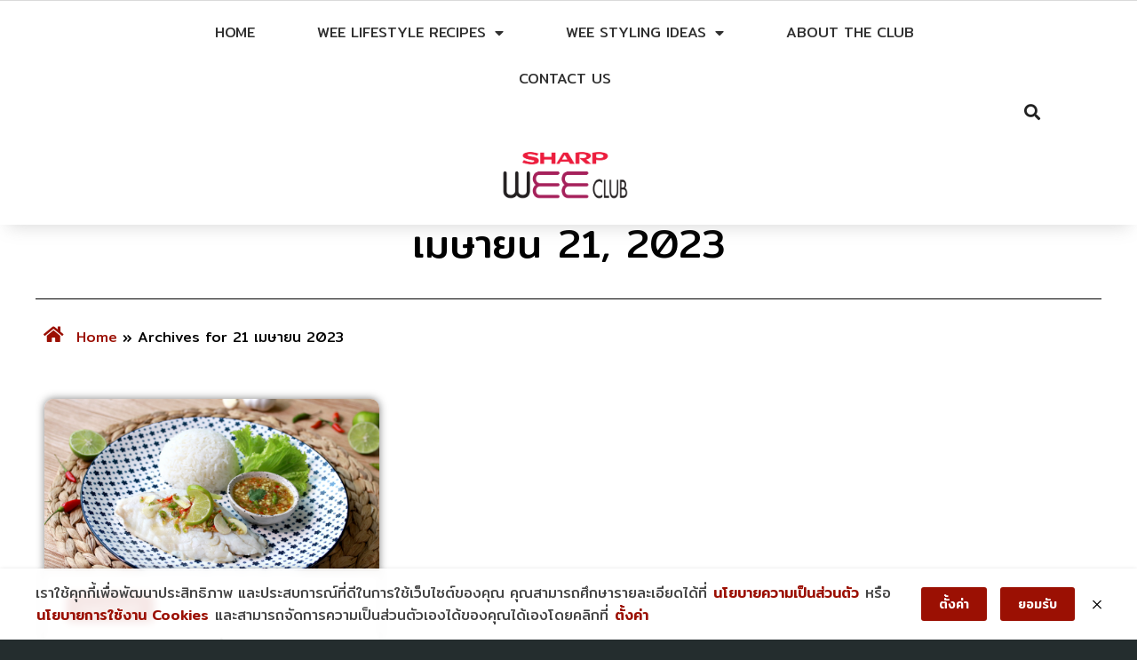

--- FILE ---
content_type: text/html; charset=UTF-8
request_url: https://sharp-weeclub.com/2023/04/21/
body_size: 20803
content:
<!DOCTYPE html>
<html lang="th">
<head>
	<meta charset="UTF-8">
	<meta name="viewport" content="width=device-width, initial-scale=1.0, viewport-fit=cover" />		<meta name='robots' content='noindex, follow' />

	<!-- This site is optimized with the Yoast SEO plugin v18.9 - https://yoast.com/wordpress/plugins/seo/ -->
	<title>21 เมษายน 2023 - SHARP WEE CLUB</title>
	<meta property="og:locale" content="th_TH" />
	<meta property="og:type" content="website" />
	<meta property="og:title" content="21 เมษายน 2023 - SHARP WEE CLUB" />
	<meta property="og:url" content="https://sharp-weeclub.com/2023/04/21/" />
	<meta property="og:site_name" content="SHARP WEE CLUB" />
	<meta name="twitter:card" content="summary_large_image" />
	<script type="application/ld+json" class="yoast-schema-graph">{"@context":"https://schema.org","@graph":[{"@type":"WebSite","@id":"https://sharp-weeclub.com/#website","url":"https://sharp-weeclub.com/","name":"SHARP WEE CLUB","description":"SHARP WEE CLUB, ชาร์ปวีคลับ, สูตรอาหาร,ไอเดีย, เรื่องราวโดนใจ, พร้อมเสิร์ฟ, เวิร์คช้อป, ของรางวัล.","potentialAction":[{"@type":"SearchAction","target":{"@type":"EntryPoint","urlTemplate":"https://sharp-weeclub.com/?s={search_term_string}"},"query-input":"required name=search_term_string"}],"inLanguage":"th"},{"@type":"CollectionPage","@id":"https://sharp-weeclub.com/2023/04/21/#webpage","url":"https://sharp-weeclub.com/2023/04/21/","name":"21 เมษายน 2023 - SHARP WEE CLUB","isPartOf":{"@id":"https://sharp-weeclub.com/#website"},"breadcrumb":{"@id":"https://sharp-weeclub.com/2023/04/21/#breadcrumb"},"inLanguage":"th","potentialAction":[{"@type":"ReadAction","target":["https://sharp-weeclub.com/2023/04/21/"]}]},{"@type":"BreadcrumbList","@id":"https://sharp-weeclub.com/2023/04/21/#breadcrumb","itemListElement":[{"@type":"ListItem","position":1,"name":"Home","item":"https://sharp-weeclub.com/"},{"@type":"ListItem","position":2,"name":"Archives for 21 เมษายน 2023"}]}]}</script>
	<!-- / Yoast SEO plugin. -->


<link rel='dns-prefetch' href='//fonts.googleapis.com' />
<link rel="alternate" type="application/rss+xml" title="SHARP WEE CLUB &raquo; ฟีด" href="https://sharp-weeclub.com/feed/" />
<style id='global-styles-inline-css' type='text/css'>
body{--wp--preset--color--black: #000000;--wp--preset--color--cyan-bluish-gray: #abb8c3;--wp--preset--color--white: #ffffff;--wp--preset--color--pale-pink: #f78da7;--wp--preset--color--vivid-red: #cf2e2e;--wp--preset--color--luminous-vivid-orange: #ff6900;--wp--preset--color--luminous-vivid-amber: #fcb900;--wp--preset--color--light-green-cyan: #7bdcb5;--wp--preset--color--vivid-green-cyan: #00d084;--wp--preset--color--pale-cyan-blue: #8ed1fc;--wp--preset--color--vivid-cyan-blue: #0693e3;--wp--preset--color--vivid-purple: #9b51e0;--wp--preset--gradient--vivid-cyan-blue-to-vivid-purple: linear-gradient(135deg,rgba(6,147,227,1) 0%,rgb(155,81,224) 100%);--wp--preset--gradient--light-green-cyan-to-vivid-green-cyan: linear-gradient(135deg,rgb(122,220,180) 0%,rgb(0,208,130) 100%);--wp--preset--gradient--luminous-vivid-amber-to-luminous-vivid-orange: linear-gradient(135deg,rgba(252,185,0,1) 0%,rgba(255,105,0,1) 100%);--wp--preset--gradient--luminous-vivid-orange-to-vivid-red: linear-gradient(135deg,rgba(255,105,0,1) 0%,rgb(207,46,46) 100%);--wp--preset--gradient--very-light-gray-to-cyan-bluish-gray: linear-gradient(135deg,rgb(238,238,238) 0%,rgb(169,184,195) 100%);--wp--preset--gradient--cool-to-warm-spectrum: linear-gradient(135deg,rgb(74,234,220) 0%,rgb(151,120,209) 20%,rgb(207,42,186) 40%,rgb(238,44,130) 60%,rgb(251,105,98) 80%,rgb(254,248,76) 100%);--wp--preset--gradient--blush-light-purple: linear-gradient(135deg,rgb(255,206,236) 0%,rgb(152,150,240) 100%);--wp--preset--gradient--blush-bordeaux: linear-gradient(135deg,rgb(254,205,165) 0%,rgb(254,45,45) 50%,rgb(107,0,62) 100%);--wp--preset--gradient--luminous-dusk: linear-gradient(135deg,rgb(255,203,112) 0%,rgb(199,81,192) 50%,rgb(65,88,208) 100%);--wp--preset--gradient--pale-ocean: linear-gradient(135deg,rgb(255,245,203) 0%,rgb(182,227,212) 50%,rgb(51,167,181) 100%);--wp--preset--gradient--electric-grass: linear-gradient(135deg,rgb(202,248,128) 0%,rgb(113,206,126) 100%);--wp--preset--gradient--midnight: linear-gradient(135deg,rgb(2,3,129) 0%,rgb(40,116,252) 100%);--wp--preset--duotone--dark-grayscale: url('#wp-duotone-dark-grayscale');--wp--preset--duotone--grayscale: url('#wp-duotone-grayscale');--wp--preset--duotone--purple-yellow: url('#wp-duotone-purple-yellow');--wp--preset--duotone--blue-red: url('#wp-duotone-blue-red');--wp--preset--duotone--midnight: url('#wp-duotone-midnight');--wp--preset--duotone--magenta-yellow: url('#wp-duotone-magenta-yellow');--wp--preset--duotone--purple-green: url('#wp-duotone-purple-green');--wp--preset--duotone--blue-orange: url('#wp-duotone-blue-orange');--wp--preset--font-size--small: 13px;--wp--preset--font-size--medium: 20px;--wp--preset--font-size--large: 36px;--wp--preset--font-size--x-large: 42px;}.has-black-color{color: var(--wp--preset--color--black) !important;}.has-cyan-bluish-gray-color{color: var(--wp--preset--color--cyan-bluish-gray) !important;}.has-white-color{color: var(--wp--preset--color--white) !important;}.has-pale-pink-color{color: var(--wp--preset--color--pale-pink) !important;}.has-vivid-red-color{color: var(--wp--preset--color--vivid-red) !important;}.has-luminous-vivid-orange-color{color: var(--wp--preset--color--luminous-vivid-orange) !important;}.has-luminous-vivid-amber-color{color: var(--wp--preset--color--luminous-vivid-amber) !important;}.has-light-green-cyan-color{color: var(--wp--preset--color--light-green-cyan) !important;}.has-vivid-green-cyan-color{color: var(--wp--preset--color--vivid-green-cyan) !important;}.has-pale-cyan-blue-color{color: var(--wp--preset--color--pale-cyan-blue) !important;}.has-vivid-cyan-blue-color{color: var(--wp--preset--color--vivid-cyan-blue) !important;}.has-vivid-purple-color{color: var(--wp--preset--color--vivid-purple) !important;}.has-black-background-color{background-color: var(--wp--preset--color--black) !important;}.has-cyan-bluish-gray-background-color{background-color: var(--wp--preset--color--cyan-bluish-gray) !important;}.has-white-background-color{background-color: var(--wp--preset--color--white) !important;}.has-pale-pink-background-color{background-color: var(--wp--preset--color--pale-pink) !important;}.has-vivid-red-background-color{background-color: var(--wp--preset--color--vivid-red) !important;}.has-luminous-vivid-orange-background-color{background-color: var(--wp--preset--color--luminous-vivid-orange) !important;}.has-luminous-vivid-amber-background-color{background-color: var(--wp--preset--color--luminous-vivid-amber) !important;}.has-light-green-cyan-background-color{background-color: var(--wp--preset--color--light-green-cyan) !important;}.has-vivid-green-cyan-background-color{background-color: var(--wp--preset--color--vivid-green-cyan) !important;}.has-pale-cyan-blue-background-color{background-color: var(--wp--preset--color--pale-cyan-blue) !important;}.has-vivid-cyan-blue-background-color{background-color: var(--wp--preset--color--vivid-cyan-blue) !important;}.has-vivid-purple-background-color{background-color: var(--wp--preset--color--vivid-purple) !important;}.has-black-border-color{border-color: var(--wp--preset--color--black) !important;}.has-cyan-bluish-gray-border-color{border-color: var(--wp--preset--color--cyan-bluish-gray) !important;}.has-white-border-color{border-color: var(--wp--preset--color--white) !important;}.has-pale-pink-border-color{border-color: var(--wp--preset--color--pale-pink) !important;}.has-vivid-red-border-color{border-color: var(--wp--preset--color--vivid-red) !important;}.has-luminous-vivid-orange-border-color{border-color: var(--wp--preset--color--luminous-vivid-orange) !important;}.has-luminous-vivid-amber-border-color{border-color: var(--wp--preset--color--luminous-vivid-amber) !important;}.has-light-green-cyan-border-color{border-color: var(--wp--preset--color--light-green-cyan) !important;}.has-vivid-green-cyan-border-color{border-color: var(--wp--preset--color--vivid-green-cyan) !important;}.has-pale-cyan-blue-border-color{border-color: var(--wp--preset--color--pale-cyan-blue) !important;}.has-vivid-cyan-blue-border-color{border-color: var(--wp--preset--color--vivid-cyan-blue) !important;}.has-vivid-purple-border-color{border-color: var(--wp--preset--color--vivid-purple) !important;}.has-vivid-cyan-blue-to-vivid-purple-gradient-background{background: var(--wp--preset--gradient--vivid-cyan-blue-to-vivid-purple) !important;}.has-light-green-cyan-to-vivid-green-cyan-gradient-background{background: var(--wp--preset--gradient--light-green-cyan-to-vivid-green-cyan) !important;}.has-luminous-vivid-amber-to-luminous-vivid-orange-gradient-background{background: var(--wp--preset--gradient--luminous-vivid-amber-to-luminous-vivid-orange) !important;}.has-luminous-vivid-orange-to-vivid-red-gradient-background{background: var(--wp--preset--gradient--luminous-vivid-orange-to-vivid-red) !important;}.has-very-light-gray-to-cyan-bluish-gray-gradient-background{background: var(--wp--preset--gradient--very-light-gray-to-cyan-bluish-gray) !important;}.has-cool-to-warm-spectrum-gradient-background{background: var(--wp--preset--gradient--cool-to-warm-spectrum) !important;}.has-blush-light-purple-gradient-background{background: var(--wp--preset--gradient--blush-light-purple) !important;}.has-blush-bordeaux-gradient-background{background: var(--wp--preset--gradient--blush-bordeaux) !important;}.has-luminous-dusk-gradient-background{background: var(--wp--preset--gradient--luminous-dusk) !important;}.has-pale-ocean-gradient-background{background: var(--wp--preset--gradient--pale-ocean) !important;}.has-electric-grass-gradient-background{background: var(--wp--preset--gradient--electric-grass) !important;}.has-midnight-gradient-background{background: var(--wp--preset--gradient--midnight) !important;}.has-small-font-size{font-size: var(--wp--preset--font-size--small) !important;}.has-medium-font-size{font-size: var(--wp--preset--font-size--medium) !important;}.has-large-font-size{font-size: var(--wp--preset--font-size--large) !important;}.has-x-large-font-size{font-size: var(--wp--preset--font-size--x-large) !important;}
</style>
<!-- <link rel='stylesheet' id='style-css'  href='https://sharp-weeclub.com/wp-content/plugins/ds-button-top/css/bt-top.css?ver=6.0.11' type='text/css' media='all' /> -->
<!-- <link rel='stylesheet' id='seed-social-css'  href='https://sharp-weeclub.com/wp-content/plugins/seed-social/style.css?ver=2021.02' type='text/css' media='all' /> -->
<!-- <link rel='stylesheet' id='search-filter-plugin-styles-css'  href='https://sharp-weeclub.com/wp-content/plugins/search-filter-pro/public/assets/css/search-filter.min.css?ver=2.3.4' type='text/css' media='all' /> -->
<!-- <link rel='stylesheet' id='s-mobile-css'  href='https://sharp-weeclub.com/wp-content/themes/paradiz-dev/css/mobile.css?ver=1583342367' type='text/css' media='all' /> -->
<link rel="stylesheet" type="text/css" href="//sharp-weeclub.com/wp-content/cache/wpfc-minified/dh4b6ad1/20d9o.css" media="all"/>
<!-- <link rel='stylesheet' id='s-desktop-css'  href='https://sharp-weeclub.com/wp-content/themes/paradiz-dev/css/desktop.css?ver=1583342367' type='text/css' media='(min-width: 992px)' /> -->
<link rel="stylesheet" type="text/css" href="//sharp-weeclub.com/wp-content/cache/wpfc-minified/7o0nw1to/20d9o.css" media="(min-width: 992px)"/>
<!-- <link rel='stylesheet' id='jet-elements-css'  href='https://sharp-weeclub.com/wp-content/plugins/jet-elements/assets/css/jet-elements.css?ver=2.6.5' type='text/css' media='all' /> -->
<!-- <link rel='stylesheet' id='jet-elements-skin-css'  href='https://sharp-weeclub.com/wp-content/plugins/jet-elements/assets/css/jet-elements-skin.css?ver=2.6.5' type='text/css' media='all' /> -->
<!-- <link rel='stylesheet' id='elementor-icons-css'  href='https://sharp-weeclub.com/wp-content/plugins/elementor/assets/lib/eicons/css/elementor-icons.min.css?ver=5.15.0' type='text/css' media='all' /> -->
<!-- <link rel='stylesheet' id='elementor-frontend-legacy-css'  href='https://sharp-weeclub.com/wp-content/plugins/elementor/assets/css/frontend-legacy.min.css?ver=3.6.5' type='text/css' media='all' /> -->
<!-- <link rel='stylesheet' id='elementor-frontend-css'  href='https://sharp-weeclub.com/wp-content/plugins/elementor/assets/css/frontend.min.css?ver=3.6.5' type='text/css' media='all' /> -->
<link rel="stylesheet" type="text/css" href="//sharp-weeclub.com/wp-content/cache/wpfc-minified/g58suqyh/20d9o.css" media="all"/>
<link rel='stylesheet' id='elementor-post-221-css'  href='https://sharp-weeclub.com/wp-content/uploads/elementor/css/post-221.css?ver=1671696228' type='text/css' media='all' />
<!-- <link rel='stylesheet' id='elementor-pro-css'  href='https://sharp-weeclub.com/wp-content/plugins/elementor-pro/assets/css/frontend.min.css?ver=3.7.1' type='text/css' media='all' /> -->
<!-- <link rel='stylesheet' id='font-awesome-5-all-css'  href='https://sharp-weeclub.com/wp-content/plugins/elementor/assets/lib/font-awesome/css/all.min.css?ver=3.6.5' type='text/css' media='all' /> -->
<!-- <link rel='stylesheet' id='font-awesome-4-shim-css'  href='https://sharp-weeclub.com/wp-content/plugins/elementor/assets/lib/font-awesome/css/v4-shims.min.css?ver=3.6.5' type='text/css' media='all' /> -->
<link rel="stylesheet" type="text/css" href="//sharp-weeclub.com/wp-content/cache/wpfc-minified/1b9efbml/20d9o.css" media="all"/>
<link rel='stylesheet' id='elementor-post-1214-css'  href='https://sharp-weeclub.com/wp-content/uploads/elementor/css/post-1214.css?ver=1671696228' type='text/css' media='all' />
<link rel='stylesheet' id='elementor-post-78-css'  href='https://sharp-weeclub.com/wp-content/uploads/elementor/css/post-78.css?ver=1671696229' type='text/css' media='all' />
<link rel='stylesheet' id='elementor-post-218-css'  href='https://sharp-weeclub.com/wp-content/uploads/elementor/css/post-218.css?ver=1684204299' type='text/css' media='all' />
<link rel='stylesheet' id='elementor-post-888-css'  href='https://sharp-weeclub.com/wp-content/uploads/elementor/css/post-888.css?ver=1671699835' type='text/css' media='all' />
<!-- <link rel='stylesheet' id='designil-pdpa-public-css'  href='https://sharp-weeclub.com/wp-content/plugins/designil-pdpa/public/assets/css/designil-pdpa-public.min.css?ver=9.2.1' type='text/css' media='all' /> -->
<!-- <link rel='stylesheet' id='designil-pdpa-style-css'  href='https://sharp-weeclub.com/wp-content/designil-pdpa/designil-pdpa-style.min.css?ver=656248988' type='text/css' media='all' /> -->
<link rel="stylesheet" type="text/css" href="//sharp-weeclub.com/wp-content/cache/wpfc-minified/1cfohedu/20d9o.css" media="all"/>
<link rel='stylesheet' id='seed-fonts-all-css'  href='https://fonts.googleapis.com/css?family=Mitr&#038;ver=6.0.11' type='text/css' media='all' />
<style id='seed-fonts-all-inline-css' type='text/css'>
a.elementor-item, span.elementor-icon-list-text, a.elementor-item.elementor-item-anchor, span.elementor-icon-list-text.elementor-post-info__item.elementor-post-info__item--type-date, span.elementor-post-info__terms-list-item, .elementor-text-editor.elementor-clearfix, .elementor-widget-theme-post-title .elementor-heading-title, span.elementor-button-text, .elementor-widget-posts .elementor-post__title a, h1, h2, h3, h4, h5, h6, nav, .nav, .menu, button, .button, .btn, .price, ._heading, .wp-block-pullquote blockquote, blockquote, label, legend{font-family: "Mitr",sans-serif !important; }body {--s-heading:"Mitr",sans-serif !important}
</style>
<link rel='stylesheet' id='seed-fonts-body-all-css'  href='https://fonts.googleapis.com/css?family=Mitr&#038;ver=6.0.11' type='text/css' media='all' />
<style id='seed-fonts-body-all-inline-css' type='text/css'>
.elementor-widget-theme-post-excerpt .elementor-widget-container, body,p,.elementor-widget-posts .elementor-post__read-more{font-family: "Mitr",sans-serif !important; font-size: 16px !important; line-height: 1.6 !important; }body {--s-body:"Mitr",sans-serif !important;--s-body-line-height:1.6;}
</style>
<!-- <link rel='stylesheet' id='__EPYT__style-css'  href='https://sharp-weeclub.com/wp-content/plugins/youtube-embed-plus/styles/ytprefs.min.css?ver=14.1.1' type='text/css' media='all' /> -->
<link rel="stylesheet" type="text/css" href="//sharp-weeclub.com/wp-content/cache/wpfc-minified/2b6hwiqv/20d9o.css" media="all"/>
<style id='__EPYT__style-inline-css' type='text/css'>

                .epyt-gallery-thumb {
                        width: 33.333%;
                }
                
                         @media (min-width:0px) and (max-width: 767px) {
                            .epyt-gallery-rowbreak {
                                display: none;
                            }
                            .epyt-gallery-allthumbs[class*="epyt-cols"] .epyt-gallery-thumb {
                                width: 100% !important;
                            }
                          }
</style>
<!-- <link rel='stylesheet' id='ecs-styles-css'  href='https://sharp-weeclub.com/wp-content/plugins/ele-custom-skin/assets/css/ecs-style.css?ver=3.1.6' type='text/css' media='all' /> -->
<link rel="stylesheet" type="text/css" href="//sharp-weeclub.com/wp-content/cache/wpfc-minified/k9rwh5rw/20d9o.css" media="all"/>
<link rel='stylesheet' id='elementor-post-385-css'  href='https://sharp-weeclub.com/wp-content/uploads/elementor/css/post-385.css?ver=1587882321' type='text/css' media='all' />
<link rel='stylesheet' id='elementor-post-501-css'  href='https://sharp-weeclub.com/wp-content/uploads/elementor/css/post-501.css?ver=1587882286' type='text/css' media='all' />
<link rel='stylesheet' id='elementor-post-528-css'  href='https://sharp-weeclub.com/wp-content/uploads/elementor/css/post-528.css?ver=1587882307' type='text/css' media='all' />
<link rel='stylesheet' id='google-fonts-1-css'  href='https://fonts.googleapis.com/css?family=Roboto%3A100%2C100italic%2C200%2C200italic%2C300%2C300italic%2C400%2C400italic%2C500%2C500italic%2C600%2C600italic%2C700%2C700italic%2C800%2C800italic%2C900%2C900italic%7CRoboto+Slab%3A100%2C100italic%2C200%2C200italic%2C300%2C300italic%2C400%2C400italic%2C500%2C500italic%2C600%2C600italic%2C700%2C700italic%2C800%2C800italic%2C900%2C900italic%7CMitr%3A100%2C100italic%2C200%2C200italic%2C300%2C300italic%2C400%2C400italic%2C500%2C500italic%2C600%2C600italic%2C700%2C700italic%2C800%2C800italic%2C900%2C900italic&#038;display=auto&#038;ver=6.0.11' type='text/css' media='all' />
<!-- <link rel='stylesheet' id='elementor-icons-shared-0-css'  href='https://sharp-weeclub.com/wp-content/plugins/elementor/assets/lib/font-awesome/css/fontawesome.min.css?ver=5.15.3' type='text/css' media='all' /> -->
<!-- <link rel='stylesheet' id='elementor-icons-fa-solid-css'  href='https://sharp-weeclub.com/wp-content/plugins/elementor/assets/lib/font-awesome/css/solid.min.css?ver=5.15.3' type='text/css' media='all' /> -->
<!-- <link rel='stylesheet' id='elementor-icons-fa-brands-css'  href='https://sharp-weeclub.com/wp-content/plugins/elementor/assets/lib/font-awesome/css/brands.min.css?ver=5.15.3' type='text/css' media='all' /> -->
<link rel="stylesheet" type="text/css" href="//sharp-weeclub.com/wp-content/cache/wpfc-minified/1pc8h06h/20d9o.css" media="all"/>
<script src='//sharp-weeclub.com/wp-content/cache/wpfc-minified/8xr1g1m0/20d9o.js' type="text/javascript"></script>
<!-- <script type='text/javascript' src='https://sharp-weeclub.com/wp-includes/js/jquery/jquery.min.js?ver=3.6.0' id='jquery-core-js'></script> -->
<!-- <script type='text/javascript' src='https://sharp-weeclub.com/wp-includes/js/jquery/jquery-migrate.min.js?ver=3.3.2' id='jquery-migrate-js'></script> -->
<script type='text/javascript' id='search-filter-plugin-build-js-extra'>
/* <![CDATA[ */
var SF_LDATA = {"ajax_url":"https:\/\/sharp-weeclub.com\/wp-admin\/admin-ajax.php","home_url":"https:\/\/sharp-weeclub.com\/"};
/* ]]> */
</script>
<script src='//sharp-weeclub.com/wp-content/cache/wpfc-minified/ep7zdqk3/20d9o.js' type="text/javascript"></script>
<!-- <script type='text/javascript' src='https://sharp-weeclub.com/wp-content/plugins/search-filter-pro/public/assets/js/search-filter-build.min.js?ver=2.3.4' id='search-filter-plugin-build-js'></script> -->
<!-- <script type='text/javascript' src='https://sharp-weeclub.com/wp-content/plugins/search-filter-pro/public/assets/js/chosen.jquery.min.js?ver=2.3.4' id='search-filter-plugin-chosen-js'></script> -->
<!-- <script type='text/javascript' src='https://sharp-weeclub.com/wp-content/plugins/elementor/assets/lib/font-awesome/js/v4-shims.min.js?ver=3.6.5' id='font-awesome-4-shim-js'></script> -->
<!-- <script type='text/javascript' src='https://sharp-weeclub.com/wp-content/plugins/ds-button-top/js/modernizr.js?ver=1.0.0' id='modernizr-js'></script> -->
<script type='text/javascript' id='ecs_ajax_load-js-extra'>
/* <![CDATA[ */
var ecs_ajax_params = {"ajaxurl":"https:\/\/sharp-weeclub.com\/wp-admin\/admin-ajax.php","posts":"{\"year\":2023,\"monthnum\":4,\"day\":21,\"error\":\"\",\"m\":\"\",\"p\":0,\"post_parent\":\"\",\"subpost\":\"\",\"subpost_id\":\"\",\"attachment\":\"\",\"attachment_id\":0,\"name\":\"\",\"pagename\":\"\",\"page_id\":0,\"second\":\"\",\"minute\":\"\",\"hour\":\"\",\"w\":0,\"category_name\":\"\",\"tag\":\"\",\"cat\":\"\",\"tag_id\":\"\",\"author\":\"\",\"author_name\":\"\",\"feed\":\"\",\"tb\":\"\",\"paged\":0,\"meta_key\":\"\",\"meta_value\":\"\",\"preview\":\"\",\"s\":\"\",\"sentence\":\"\",\"title\":\"\",\"fields\":\"\",\"menu_order\":\"\",\"embed\":\"\",\"category__in\":[],\"category__not_in\":[],\"category__and\":[],\"post__in\":[],\"post__not_in\":[],\"post_name__in\":[],\"tag__in\":[],\"tag__not_in\":[],\"tag__and\":[],\"tag_slug__in\":[],\"tag_slug__and\":[],\"post_parent__in\":[],\"post_parent__not_in\":[],\"author__in\":[],\"author__not_in\":[],\"ignore_sticky_posts\":false,\"suppress_filters\":false,\"cache_results\":true,\"update_post_term_cache\":true,\"lazy_load_term_meta\":true,\"update_post_meta_cache\":true,\"post_type\":\"\",\"posts_per_page\":12,\"nopaging\":false,\"comments_per_page\":\"50\",\"no_found_rows\":false,\"order\":\"DESC\"}"};
/* ]]> */
</script>
<script src='//sharp-weeclub.com/wp-content/cache/wpfc-minified/8x5t8shf/20d9o.js' type="text/javascript"></script>
<!-- <script type='text/javascript' src='https://sharp-weeclub.com/wp-content/plugins/ele-custom-skin/assets/js/ecs_ajax_pagination.js?ver=3.1.6' id='ecs_ajax_load-js'></script> -->
<script type='text/javascript' id='__ytprefs__-js-extra'>
/* <![CDATA[ */
var _EPYT_ = {"ajaxurl":"https:\/\/sharp-weeclub.com\/wp-admin\/admin-ajax.php","security":"cda5c0af53","gallery_scrolloffset":"150","eppathtoscripts":"https:\/\/sharp-weeclub.com\/wp-content\/plugins\/youtube-embed-plus\/scripts\/","eppath":"https:\/\/sharp-weeclub.com\/wp-content\/plugins\/youtube-embed-plus\/","epresponsiveselector":"[\"iframe.__youtube_prefs_widget__\"]","epdovol":"1","version":"14.1.1","evselector":"iframe.__youtube_prefs__[src], iframe[src*=\"youtube.com\/embed\/\"], iframe[src*=\"youtube-nocookie.com\/embed\/\"]","ajax_compat":"","ytapi_load":"light","pause_others":"","stopMobileBuffer":"1","not_live_on_channel":"","vi_active":"","vi_js_posttypes":[]};
/* ]]> */
</script>
<script src='//sharp-weeclub.com/wp-content/cache/wpfc-minified/97ocxs4e/20d9o.js' type="text/javascript"></script>
<!-- <script type='text/javascript' src='https://sharp-weeclub.com/wp-content/plugins/youtube-embed-plus/scripts/ytprefs.min.js?ver=14.1.1' id='__ytprefs__-js'></script> -->
<!-- <script type='text/javascript' src='https://sharp-weeclub.com/wp-content/plugins/ele-custom-skin/assets/js/ecs.js?ver=3.1.6' id='ecs-script-js'></script> -->
<link rel="https://api.w.org/" href="https://sharp-weeclub.com/wp-json/" /><link rel="EditURI" type="application/rsd+xml" title="RSD" href="https://sharp-weeclub.com/xmlrpc.php?rsd" />
<link rel="wlwmanifest" type="application/wlwmanifest+xml" href="https://sharp-weeclub.com/wp-includes/wlwmanifest.xml" /> 
<meta name="generator" content="WordPress 6.0.11" />
<meta property="og:url" content="https://sharp-weeclub.com/%e0%b8%82%e0%b9%89%e0%b8%b2%e0%b8%a7%e0%b8%aa%e0%b8%a7%e0%b8%a2%e0%b8%9b%e0%b8%a5%e0%b8%b2%e0%b8%81%e0%b8%a3%e0%b8%b0%e0%b8%9e%e0%b8%87%e0%b8%99%e0%b8%b6%e0%b9%88%e0%b8%87%e0%b8%a1%e0%b8%b0%e0%b8%99%e0%b8%b2%e0%b8%a7" />
		<meta property="og:type" content="article" />
		<meta property="og:title" content="ข้าวสวยปลากระพงนึ่งมะนาว" />
		<meta property="og:description" content="" />
		<meta property="og:image" content="https://sharp-weeclub.com/wp-content/uploads/2023/04/ปลากระพง1-990x510-1.jpg" /><link rel="icon" href="https://sharp-weeclub.com/wp-content/uploads/2020/03/Logo-150x150.png" sizes="32x32" />
<link rel="icon" href="https://sharp-weeclub.com/wp-content/uploads/2020/03/Logo.png" sizes="192x192" />
<link rel="apple-touch-icon" href="https://sharp-weeclub.com/wp-content/uploads/2020/03/Logo.png" />
<meta name="msapplication-TileImage" content="https://sharp-weeclub.com/wp-content/uploads/2020/03/Logo.png" />
</head>
<body data-rsssl=1 class="archive date wp-custom-logo elementor-default elementor-template-full-width elementor-kit-221 elementor-page-888">

		<div data-elementor-type="header" data-elementor-id="78" class="elementor elementor-78 elementor-location-header">
					<div class="elementor-section-wrap">
								<section class="elementor-section elementor-top-section elementor-element elementor-element-26d48840 elementor-section-height-min-height elementor-section-content-middle elementor-hidden-desktop elementor-hidden-tablet elementor-hidden-phone elementor-section-boxed elementor-section-height-default elementor-section-items-middle" data-id="26d48840" data-element_type="section" data-settings="{&quot;background_background&quot;:&quot;classic&quot;,&quot;jet_parallax_layout_list&quot;:[{&quot;_id&quot;:&quot;0670d02&quot;,&quot;jet_parallax_layout_image&quot;:{&quot;url&quot;:&quot;&quot;,&quot;id&quot;:&quot;&quot;},&quot;jet_parallax_layout_image_tablet&quot;:{&quot;url&quot;:&quot;&quot;,&quot;id&quot;:&quot;&quot;},&quot;jet_parallax_layout_image_mobile&quot;:{&quot;url&quot;:&quot;&quot;,&quot;id&quot;:&quot;&quot;},&quot;jet_parallax_layout_speed&quot;:{&quot;unit&quot;:&quot;%&quot;,&quot;size&quot;:50,&quot;sizes&quot;:[]},&quot;jet_parallax_layout_type&quot;:&quot;scroll&quot;,&quot;jet_parallax_layout_direction&quot;:null,&quot;jet_parallax_layout_fx_direction&quot;:null,&quot;jet_parallax_layout_z_index&quot;:&quot;&quot;,&quot;jet_parallax_layout_bg_x&quot;:50,&quot;jet_parallax_layout_bg_x_tablet&quot;:&quot;&quot;,&quot;jet_parallax_layout_bg_x_mobile&quot;:&quot;&quot;,&quot;jet_parallax_layout_bg_y&quot;:50,&quot;jet_parallax_layout_bg_y_tablet&quot;:&quot;&quot;,&quot;jet_parallax_layout_bg_y_mobile&quot;:&quot;&quot;,&quot;jet_parallax_layout_bg_size&quot;:&quot;auto&quot;,&quot;jet_parallax_layout_bg_size_tablet&quot;:&quot;&quot;,&quot;jet_parallax_layout_bg_size_mobile&quot;:&quot;&quot;,&quot;jet_parallax_layout_animation_prop&quot;:&quot;transform&quot;,&quot;jet_parallax_layout_on&quot;:[&quot;desktop&quot;,&quot;tablet&quot;]}]}">
						<div class="elementor-container elementor-column-gap-default">
							<div class="elementor-row">
					<div class="elementor-column elementor-col-50 elementor-top-column elementor-element elementor-element-5c3b9354" data-id="5c3b9354" data-element_type="column">
			<div class="elementor-column-wrap elementor-element-populated">
							<div class="elementor-widget-wrap">
						<div class="elementor-element elementor-element-3897f58d elementor-icon-list--layout-inline elementor-mobile-align-center elementor-hidden-phone elementor-list-item-link-full_width elementor-widget elementor-widget-icon-list" data-id="3897f58d" data-element_type="widget" data-widget_type="icon-list.default">
				<div class="elementor-widget-container">
					<ul class="elementor-icon-list-items elementor-inline-items">
							<li class="elementor-icon-list-item elementor-inline-item">
											<span class="elementor-icon-list-icon">
																<i class="fa fa-phone" aria-hidden="true"></i>
													</span>
										<span class="elementor-icon-list-text">+33 877 554 332</span>
									</li>
								<li class="elementor-icon-list-item elementor-inline-item">
											<span class="elementor-icon-list-icon">
																<i class="fa fa-envelope-o" aria-hidden="true"></i>
													</span>
										<span class="elementor-icon-list-text">info@website.com</span>
									</li>
								<li class="elementor-icon-list-item elementor-inline-item">
											<span class="elementor-icon-list-icon">
																<i class="fa fa-clock-o" aria-hidden="true"></i>
													</span>
										<span class="elementor-icon-list-text">Mon - Fri: 9:00 - 18:30</span>
									</li>
						</ul>
				</div>
				</div>
						</div>
					</div>
		</div>
				<div class="elementor-column elementor-col-50 elementor-top-column elementor-element elementor-element-7c26b24c" data-id="7c26b24c" data-element_type="column">
			<div class="elementor-column-wrap elementor-element-populated">
							<div class="elementor-widget-wrap">
						<div class="elementor-element elementor-element-6c310c16 e-grid-align-right e-grid-align-mobile-center elementor-shape-rounded elementor-grid-0 elementor-widget elementor-widget-social-icons" data-id="6c310c16" data-element_type="widget" data-widget_type="social-icons.default">
				<div class="elementor-widget-container">
					<div class="elementor-social-icons-wrapper elementor-grid">
							<span class="elementor-grid-item">
					<a class="elementor-icon elementor-social-icon elementor-social-icon-facebook elementor-repeater-item-5646027" target="_blank">
						<span class="elementor-screen-only">Facebook</span>
													<i class="fa fa-facebook"></i>
											</a>
				</span>
							<span class="elementor-grid-item">
					<a class="elementor-icon elementor-social-icon elementor-social-icon-twitter elementor-repeater-item-72bc942" target="_blank">
						<span class="elementor-screen-only">Twitter</span>
													<i class="fa fa-twitter"></i>
											</a>
				</span>
							<span class="elementor-grid-item">
					<a class="elementor-icon elementor-social-icon elementor-social-icon-google-plus elementor-repeater-item-96bd910" target="_blank">
						<span class="elementor-screen-only">Google-plus</span>
													<i class="fa fa-google-plus"></i>
											</a>
				</span>
							<span class="elementor-grid-item">
					<a class="elementor-icon elementor-social-icon elementor-social-icon-instagram elementor-repeater-item-7c2bcc0" target="_blank">
						<span class="elementor-screen-only">Instagram</span>
													<i class="fa fa-instagram"></i>
											</a>
				</span>
							<span class="elementor-grid-item">
					<a class="elementor-icon elementor-social-icon elementor-social-icon-youtube elementor-repeater-item-4b27cd1" target="_blank">
						<span class="elementor-screen-only">Youtube</span>
													<i class="fa fa-youtube"></i>
											</a>
				</span>
					</div>
				</div>
				</div>
						</div>
					</div>
		</div>
								</div>
					</div>
		</section>
				<section class="elementor-section elementor-top-section elementor-element elementor-element-34c401a elementor-section-content-middle elementor-section-stretched elementor-hidden-desktop elementor-hidden-tablet elementor-hidden-phone elementor-section-boxed elementor-section-height-default elementor-section-height-default" data-id="34c401a" data-element_type="section" data-settings="{&quot;jet_parallax_layout_list&quot;:[{&quot;_id&quot;:&quot;d072891&quot;,&quot;jet_parallax_layout_image&quot;:{&quot;url&quot;:&quot;&quot;,&quot;id&quot;:&quot;&quot;},&quot;jet_parallax_layout_image_tablet&quot;:{&quot;url&quot;:&quot;&quot;,&quot;id&quot;:&quot;&quot;},&quot;jet_parallax_layout_image_mobile&quot;:{&quot;url&quot;:&quot;&quot;,&quot;id&quot;:&quot;&quot;},&quot;jet_parallax_layout_speed&quot;:{&quot;unit&quot;:&quot;%&quot;,&quot;size&quot;:50,&quot;sizes&quot;:[]},&quot;jet_parallax_layout_type&quot;:&quot;scroll&quot;,&quot;jet_parallax_layout_direction&quot;:null,&quot;jet_parallax_layout_fx_direction&quot;:null,&quot;jet_parallax_layout_z_index&quot;:&quot;&quot;,&quot;jet_parallax_layout_bg_x&quot;:50,&quot;jet_parallax_layout_bg_x_tablet&quot;:&quot;&quot;,&quot;jet_parallax_layout_bg_x_mobile&quot;:&quot;&quot;,&quot;jet_parallax_layout_bg_y&quot;:50,&quot;jet_parallax_layout_bg_y_tablet&quot;:&quot;&quot;,&quot;jet_parallax_layout_bg_y_mobile&quot;:&quot;&quot;,&quot;jet_parallax_layout_bg_size&quot;:&quot;auto&quot;,&quot;jet_parallax_layout_bg_size_tablet&quot;:&quot;&quot;,&quot;jet_parallax_layout_bg_size_mobile&quot;:&quot;&quot;,&quot;jet_parallax_layout_animation_prop&quot;:&quot;transform&quot;,&quot;jet_parallax_layout_on&quot;:[&quot;desktop&quot;,&quot;tablet&quot;]}],&quot;stretch_section&quot;:&quot;section-stretched&quot;,&quot;background_background&quot;:&quot;classic&quot;}">
						<div class="elementor-container elementor-column-gap-no">
							<div class="elementor-row">
					<div class="elementor-column elementor-col-100 elementor-top-column elementor-element elementor-element-57d648be" data-id="57d648be" data-element_type="column">
			<div class="elementor-column-wrap elementor-element-populated">
							<div class="elementor-widget-wrap">
						<div class="elementor-element elementor-element-4fb5b56b elementor-widget elementor-widget-theme-site-logo elementor-widget-image" data-id="4fb5b56b" data-element_type="widget" data-widget_type="theme-site-logo.default">
				<div class="elementor-widget-container">
								<div class="elementor-image">
													<a href="https://sharp-weeclub.com">
							<img width="1749" height="1080" src="https://sharp-weeclub.com/wp-content/uploads/2020/03/Logo.png" class="attachment-full size-full" alt="โลโก้" loading="lazy" srcset="https://sharp-weeclub.com/wp-content/uploads/2020/03/Logo.png 1749w, https://sharp-weeclub.com/wp-content/uploads/2020/03/Logo-300x185.png 300w, https://sharp-weeclub.com/wp-content/uploads/2020/03/Logo-1024x632.png 1024w, https://sharp-weeclub.com/wp-content/uploads/2020/03/Logo-768x474.png 768w, https://sharp-weeclub.com/wp-content/uploads/2020/03/Logo-1536x948.png 1536w" sizes="(max-width: 1749px) 100vw, 1749px" />								</a>
														</div>
						</div>
				</div>
				<div class="elementor-element elementor-element-4d93da41 elementor-nav-menu__align-center elementor-nav-menu--dropdown-mobile elementor-nav-menu__text-align-aside elementor-nav-menu--toggle elementor-nav-menu--burger elementor-widget elementor-widget-nav-menu" data-id="4d93da41" data-element_type="widget" data-settings="{&quot;sticky&quot;:&quot;top&quot;,&quot;sticky_effects_offset&quot;:50,&quot;layout&quot;:&quot;horizontal&quot;,&quot;submenu_icon&quot;:{&quot;value&quot;:&quot;&lt;i class=\&quot;fas fa-caret-down\&quot;&gt;&lt;\/i&gt;&quot;,&quot;library&quot;:&quot;fa-solid&quot;},&quot;toggle&quot;:&quot;burger&quot;,&quot;sticky_on&quot;:[&quot;desktop&quot;,&quot;tablet&quot;,&quot;mobile&quot;],&quot;sticky_offset&quot;:0}" data-widget_type="nav-menu.default">
				<div class="elementor-widget-container">
						<nav migration_allowed="1" migrated="0" role="navigation" class="elementor-nav-menu--main elementor-nav-menu__container elementor-nav-menu--layout-horizontal e--pointer-underline e--animation-drop-in">
				<ul id="menu-1-4d93da41" class="elementor-nav-menu"><li class="menu-item menu-item-type-post_type menu-item-object-page menu-item-home menu-item-38"><a href="https://sharp-weeclub.com/" class="elementor-item">Home</a></li>
<li class="menu-item menu-item-type-post_type menu-item-object-page menu-item-has-children menu-item-457"><a href="https://sharp-weeclub.com/wee-lifestyle-recipes/" class="elementor-item">WEE Lifestyle Recipes</a>
<ul class="sub-menu elementor-nav-menu--dropdown">
	<li class="menu-item menu-item-type-taxonomy menu-item-object-category menu-item-6515"><a href="https://sharp-weeclub.com/category/lifestyle-recipes/menu-by-joy-lifestyle-recipes/" class="elementor-sub-item">Menu by Joy</a></li>
	<li class="menu-item menu-item-type-taxonomy menu-item-object-category menu-item-1260"><a href="https://sharp-weeclub.com/category/lifestyle-recipes/menu-by-chefbook/" class="elementor-sub-item">Menu by Chefbook</a></li>
	<li class="menu-item menu-item-type-taxonomy menu-item-object-category menu-item-1254"><a href="https://sharp-weeclub.com/category/lifestyle-recipes/appetizers/" class="elementor-sub-item">Appetizers</a></li>
	<li class="menu-item menu-item-type-taxonomy menu-item-object-category menu-item-1784"><a href="https://sharp-weeclub.com/category/lifestyle-recipes/main-course/" class="elementor-sub-item">Main Course</a></li>
	<li class="menu-item menu-item-type-taxonomy menu-item-object-category menu-item-1256"><a href="https://sharp-weeclub.com/category/lifestyle-recipes/curry-tom-yum/" class="elementor-sub-item">Curry &amp; Tom Yum</a></li>
	<li class="menu-item menu-item-type-taxonomy menu-item-object-category menu-item-1255"><a href="https://sharp-weeclub.com/category/lifestyle-recipes/bakery/" class="elementor-sub-item">Bakery</a></li>
	<li class="menu-item menu-item-type-taxonomy menu-item-object-category menu-item-1257"><a href="https://sharp-weeclub.com/category/lifestyle-recipes/dessert/" class="elementor-sub-item">Dessert</a></li>
	<li class="menu-item menu-item-type-taxonomy menu-item-object-category menu-item-1780"><a href="https://sharp-weeclub.com/category/lifestyle-recipes/healthy/" class="elementor-sub-item">Healthy</a></li>
	<li class="menu-item menu-item-type-taxonomy menu-item-object-category menu-item-1263"><a href="https://sharp-weeclub.com/category/lifestyle-recipes/drink-beverages/" class="elementor-sub-item">Drink &amp; Beverages</a></li>
	<li class="menu-item menu-item-type-taxonomy menu-item-object-category menu-item-8634"><a href="https://sharp-weeclub.com/category/lifestyle-recipes/menu-krua-sharp/" class="elementor-sub-item">เมนูครัวชาร์ป</a></li>
</ul>
</li>
<li class="menu-item menu-item-type-post_type menu-item-object-page menu-item-has-children menu-item-1140"><a href="https://sharp-weeclub.com/wee-styling-ideas/" class="elementor-item">WEE Styling Ideas</a>
<ul class="sub-menu elementor-nav-menu--dropdown">
	<li class="menu-item menu-item-type-taxonomy menu-item-object-category menu-item-1262"><a href="https://sharp-weeclub.com/category/styling-ideas/dress-up-your-dishes/" class="elementor-sub-item">Dress Up Your Dishes</a></li>
	<li class="menu-item menu-item-type-taxonomy menu-item-object-category menu-item-1261"><a href="https://sharp-weeclub.com/category/styling-ideas/decoration/" class="elementor-sub-item">Decoration</a></li>
</ul>
</li>
<li class="menu-item menu-item-type-post_type menu-item-object-page menu-item-602"><a href="https://sharp-weeclub.com/wee-about-the-club/" class="elementor-item">ABOUT THE CLUB</a></li>
<li class="menu-item menu-item-type-post_type menu-item-object-page menu-item-640"><a href="https://sharp-weeclub.com/wee-contact-us/" class="elementor-item">CONTACT US</a></li>
</ul>			</nav>
					<div class="elementor-menu-toggle" role="button" tabindex="0" aria-label="Menu Toggle" aria-expanded="false">
			<i aria-hidden="true" role="presentation" class="elementor-menu-toggle__icon--open eicon-menu-bar"></i><i aria-hidden="true" role="presentation" class="elementor-menu-toggle__icon--close eicon-close"></i>			<span class="elementor-screen-only">Menu</span>
		</div>
			<nav class="elementor-nav-menu--dropdown elementor-nav-menu__container" role="navigation" aria-hidden="true">
				<ul id="menu-2-4d93da41" class="elementor-nav-menu"><li class="menu-item menu-item-type-post_type menu-item-object-page menu-item-home menu-item-38"><a href="https://sharp-weeclub.com/" class="elementor-item" tabindex="-1">Home</a></li>
<li class="menu-item menu-item-type-post_type menu-item-object-page menu-item-has-children menu-item-457"><a href="https://sharp-weeclub.com/wee-lifestyle-recipes/" class="elementor-item" tabindex="-1">WEE Lifestyle Recipes</a>
<ul class="sub-menu elementor-nav-menu--dropdown">
	<li class="menu-item menu-item-type-taxonomy menu-item-object-category menu-item-6515"><a href="https://sharp-weeclub.com/category/lifestyle-recipes/menu-by-joy-lifestyle-recipes/" class="elementor-sub-item" tabindex="-1">Menu by Joy</a></li>
	<li class="menu-item menu-item-type-taxonomy menu-item-object-category menu-item-1260"><a href="https://sharp-weeclub.com/category/lifestyle-recipes/menu-by-chefbook/" class="elementor-sub-item" tabindex="-1">Menu by Chefbook</a></li>
	<li class="menu-item menu-item-type-taxonomy menu-item-object-category menu-item-1254"><a href="https://sharp-weeclub.com/category/lifestyle-recipes/appetizers/" class="elementor-sub-item" tabindex="-1">Appetizers</a></li>
	<li class="menu-item menu-item-type-taxonomy menu-item-object-category menu-item-1784"><a href="https://sharp-weeclub.com/category/lifestyle-recipes/main-course/" class="elementor-sub-item" tabindex="-1">Main Course</a></li>
	<li class="menu-item menu-item-type-taxonomy menu-item-object-category menu-item-1256"><a href="https://sharp-weeclub.com/category/lifestyle-recipes/curry-tom-yum/" class="elementor-sub-item" tabindex="-1">Curry &amp; Tom Yum</a></li>
	<li class="menu-item menu-item-type-taxonomy menu-item-object-category menu-item-1255"><a href="https://sharp-weeclub.com/category/lifestyle-recipes/bakery/" class="elementor-sub-item" tabindex="-1">Bakery</a></li>
	<li class="menu-item menu-item-type-taxonomy menu-item-object-category menu-item-1257"><a href="https://sharp-weeclub.com/category/lifestyle-recipes/dessert/" class="elementor-sub-item" tabindex="-1">Dessert</a></li>
	<li class="menu-item menu-item-type-taxonomy menu-item-object-category menu-item-1780"><a href="https://sharp-weeclub.com/category/lifestyle-recipes/healthy/" class="elementor-sub-item" tabindex="-1">Healthy</a></li>
	<li class="menu-item menu-item-type-taxonomy menu-item-object-category menu-item-1263"><a href="https://sharp-weeclub.com/category/lifestyle-recipes/drink-beverages/" class="elementor-sub-item" tabindex="-1">Drink &amp; Beverages</a></li>
	<li class="menu-item menu-item-type-taxonomy menu-item-object-category menu-item-8634"><a href="https://sharp-weeclub.com/category/lifestyle-recipes/menu-krua-sharp/" class="elementor-sub-item" tabindex="-1">เมนูครัวชาร์ป</a></li>
</ul>
</li>
<li class="menu-item menu-item-type-post_type menu-item-object-page menu-item-has-children menu-item-1140"><a href="https://sharp-weeclub.com/wee-styling-ideas/" class="elementor-item" tabindex="-1">WEE Styling Ideas</a>
<ul class="sub-menu elementor-nav-menu--dropdown">
	<li class="menu-item menu-item-type-taxonomy menu-item-object-category menu-item-1262"><a href="https://sharp-weeclub.com/category/styling-ideas/dress-up-your-dishes/" class="elementor-sub-item" tabindex="-1">Dress Up Your Dishes</a></li>
	<li class="menu-item menu-item-type-taxonomy menu-item-object-category menu-item-1261"><a href="https://sharp-weeclub.com/category/styling-ideas/decoration/" class="elementor-sub-item" tabindex="-1">Decoration</a></li>
</ul>
</li>
<li class="menu-item menu-item-type-post_type menu-item-object-page menu-item-602"><a href="https://sharp-weeclub.com/wee-about-the-club/" class="elementor-item" tabindex="-1">ABOUT THE CLUB</a></li>
<li class="menu-item menu-item-type-post_type menu-item-object-page menu-item-640"><a href="https://sharp-weeclub.com/wee-contact-us/" class="elementor-item" tabindex="-1">CONTACT US</a></li>
</ul>			</nav>
				</div>
				</div>
						</div>
					</div>
		</div>
								</div>
					</div>
		</section>
				<section class="elementor-section elementor-top-section elementor-element elementor-element-a1f4529 elementor-section-content-middle elementor-section-stretched elementor-section-full_width elementor-hidden-desktop elementor-section-height-default elementor-section-height-default" data-id="a1f4529" data-element_type="section" data-settings="{&quot;jet_parallax_layout_list&quot;:[{&quot;_id&quot;:&quot;d072891&quot;,&quot;jet_parallax_layout_image&quot;:{&quot;url&quot;:&quot;&quot;,&quot;id&quot;:&quot;&quot;},&quot;jet_parallax_layout_image_tablet&quot;:{&quot;url&quot;:&quot;&quot;,&quot;id&quot;:&quot;&quot;},&quot;jet_parallax_layout_image_mobile&quot;:{&quot;url&quot;:&quot;&quot;,&quot;id&quot;:&quot;&quot;},&quot;jet_parallax_layout_speed&quot;:{&quot;unit&quot;:&quot;%&quot;,&quot;size&quot;:50,&quot;sizes&quot;:[]},&quot;jet_parallax_layout_type&quot;:&quot;scroll&quot;,&quot;jet_parallax_layout_direction&quot;:null,&quot;jet_parallax_layout_fx_direction&quot;:null,&quot;jet_parallax_layout_z_index&quot;:&quot;&quot;,&quot;jet_parallax_layout_bg_x&quot;:50,&quot;jet_parallax_layout_bg_x_tablet&quot;:&quot;&quot;,&quot;jet_parallax_layout_bg_x_mobile&quot;:&quot;&quot;,&quot;jet_parallax_layout_bg_y&quot;:50,&quot;jet_parallax_layout_bg_y_tablet&quot;:&quot;&quot;,&quot;jet_parallax_layout_bg_y_mobile&quot;:&quot;&quot;,&quot;jet_parallax_layout_bg_size&quot;:&quot;auto&quot;,&quot;jet_parallax_layout_bg_size_tablet&quot;:&quot;&quot;,&quot;jet_parallax_layout_bg_size_mobile&quot;:&quot;&quot;,&quot;jet_parallax_layout_animation_prop&quot;:&quot;transform&quot;,&quot;jet_parallax_layout_on&quot;:[&quot;desktop&quot;,&quot;tablet&quot;]}],&quot;stretch_section&quot;:&quot;section-stretched&quot;,&quot;background_background&quot;:&quot;classic&quot;,&quot;sticky_effects_offset&quot;:50,&quot;sticky&quot;:&quot;top&quot;,&quot;sticky_on&quot;:[&quot;desktop&quot;,&quot;tablet&quot;,&quot;mobile&quot;],&quot;sticky_offset&quot;:0}">
						<div class="elementor-container elementor-column-gap-no">
							<div class="elementor-row">
					<div class="elementor-column elementor-col-33 elementor-top-column elementor-element elementor-element-948307b" data-id="948307b" data-element_type="column">
			<div class="elementor-column-wrap elementor-element-populated">
							<div class="elementor-widget-wrap">
						<div class="elementor-element elementor-element-831bf96 elementor-widget elementor-widget-theme-site-logo elementor-widget-image" data-id="831bf96" data-element_type="widget" data-widget_type="theme-site-logo.default">
				<div class="elementor-widget-container">
								<div class="elementor-image">
													<a href="https://sharp-weeclub.com">
							<img width="1749" height="1080" src="https://sharp-weeclub.com/wp-content/uploads/2020/03/Logo.png" class="attachment-full size-full" alt="โลโก้" loading="lazy" srcset="https://sharp-weeclub.com/wp-content/uploads/2020/03/Logo.png 1749w, https://sharp-weeclub.com/wp-content/uploads/2020/03/Logo-300x185.png 300w, https://sharp-weeclub.com/wp-content/uploads/2020/03/Logo-1024x632.png 1024w, https://sharp-weeclub.com/wp-content/uploads/2020/03/Logo-768x474.png 768w, https://sharp-weeclub.com/wp-content/uploads/2020/03/Logo-1536x948.png 1536w" sizes="(max-width: 1749px) 100vw, 1749px" />								</a>
														</div>
						</div>
				</div>
						</div>
					</div>
		</div>
				<div class="elementor-column elementor-col-33 elementor-top-column elementor-element elementor-element-9de6853" data-id="9de6853" data-element_type="column">
			<div class="elementor-column-wrap elementor-element-populated">
							<div class="elementor-widget-wrap">
						<div class="elementor-element elementor-element-85ff238 elementor-view-default elementor-widget elementor-widget-icon" data-id="85ff238" data-element_type="widget" data-widget_type="icon.default">
				<div class="elementor-widget-container">
					<div class="elementor-icon-wrapper">
			<a class="elementor-icon" href="#elementor-action%3Aaction%3Dpopup%3Aopen%26settings%3DeyJpZCI6IjEyMTQiLCJ0b2dnbGUiOnRydWV9">
			<i aria-hidden="true" class="fas fa-search"></i>			</a>
		</div>
				</div>
				</div>
						</div>
					</div>
		</div>
				<div class="elementor-column elementor-col-33 elementor-top-column elementor-element elementor-element-b762aab" data-id="b762aab" data-element_type="column">
			<div class="elementor-column-wrap elementor-element-populated">
							<div class="elementor-widget-wrap">
						<div class="elementor-element elementor-element-78a0c33 elementor-nav-menu__align-center elementor-nav-menu--stretch elementor-nav-menu--dropdown-tablet elementor-nav-menu__text-align-aside elementor-nav-menu--toggle elementor-nav-menu--burger elementor-widget elementor-widget-nav-menu" data-id="78a0c33" data-element_type="widget" data-settings="{&quot;full_width&quot;:&quot;stretch&quot;,&quot;layout&quot;:&quot;horizontal&quot;,&quot;submenu_icon&quot;:{&quot;value&quot;:&quot;&lt;i class=\&quot;fas fa-caret-down\&quot;&gt;&lt;\/i&gt;&quot;,&quot;library&quot;:&quot;fa-solid&quot;},&quot;toggle&quot;:&quot;burger&quot;}" data-widget_type="nav-menu.default">
				<div class="elementor-widget-container">
						<nav migration_allowed="1" migrated="0" role="navigation" class="elementor-nav-menu--main elementor-nav-menu__container elementor-nav-menu--layout-horizontal e--pointer-underline e--animation-drop-in">
				<ul id="menu-1-78a0c33" class="elementor-nav-menu"><li class="menu-item menu-item-type-post_type menu-item-object-page menu-item-home menu-item-38"><a href="https://sharp-weeclub.com/" class="elementor-item">Home</a></li>
<li class="menu-item menu-item-type-post_type menu-item-object-page menu-item-has-children menu-item-457"><a href="https://sharp-weeclub.com/wee-lifestyle-recipes/" class="elementor-item">WEE Lifestyle Recipes</a>
<ul class="sub-menu elementor-nav-menu--dropdown">
	<li class="menu-item menu-item-type-taxonomy menu-item-object-category menu-item-6515"><a href="https://sharp-weeclub.com/category/lifestyle-recipes/menu-by-joy-lifestyle-recipes/" class="elementor-sub-item">Menu by Joy</a></li>
	<li class="menu-item menu-item-type-taxonomy menu-item-object-category menu-item-1260"><a href="https://sharp-weeclub.com/category/lifestyle-recipes/menu-by-chefbook/" class="elementor-sub-item">Menu by Chefbook</a></li>
	<li class="menu-item menu-item-type-taxonomy menu-item-object-category menu-item-1254"><a href="https://sharp-weeclub.com/category/lifestyle-recipes/appetizers/" class="elementor-sub-item">Appetizers</a></li>
	<li class="menu-item menu-item-type-taxonomy menu-item-object-category menu-item-1784"><a href="https://sharp-weeclub.com/category/lifestyle-recipes/main-course/" class="elementor-sub-item">Main Course</a></li>
	<li class="menu-item menu-item-type-taxonomy menu-item-object-category menu-item-1256"><a href="https://sharp-weeclub.com/category/lifestyle-recipes/curry-tom-yum/" class="elementor-sub-item">Curry &amp; Tom Yum</a></li>
	<li class="menu-item menu-item-type-taxonomy menu-item-object-category menu-item-1255"><a href="https://sharp-weeclub.com/category/lifestyle-recipes/bakery/" class="elementor-sub-item">Bakery</a></li>
	<li class="menu-item menu-item-type-taxonomy menu-item-object-category menu-item-1257"><a href="https://sharp-weeclub.com/category/lifestyle-recipes/dessert/" class="elementor-sub-item">Dessert</a></li>
	<li class="menu-item menu-item-type-taxonomy menu-item-object-category menu-item-1780"><a href="https://sharp-weeclub.com/category/lifestyle-recipes/healthy/" class="elementor-sub-item">Healthy</a></li>
	<li class="menu-item menu-item-type-taxonomy menu-item-object-category menu-item-1263"><a href="https://sharp-weeclub.com/category/lifestyle-recipes/drink-beverages/" class="elementor-sub-item">Drink &amp; Beverages</a></li>
	<li class="menu-item menu-item-type-taxonomy menu-item-object-category menu-item-8634"><a href="https://sharp-weeclub.com/category/lifestyle-recipes/menu-krua-sharp/" class="elementor-sub-item">เมนูครัวชาร์ป</a></li>
</ul>
</li>
<li class="menu-item menu-item-type-post_type menu-item-object-page menu-item-has-children menu-item-1140"><a href="https://sharp-weeclub.com/wee-styling-ideas/" class="elementor-item">WEE Styling Ideas</a>
<ul class="sub-menu elementor-nav-menu--dropdown">
	<li class="menu-item menu-item-type-taxonomy menu-item-object-category menu-item-1262"><a href="https://sharp-weeclub.com/category/styling-ideas/dress-up-your-dishes/" class="elementor-sub-item">Dress Up Your Dishes</a></li>
	<li class="menu-item menu-item-type-taxonomy menu-item-object-category menu-item-1261"><a href="https://sharp-weeclub.com/category/styling-ideas/decoration/" class="elementor-sub-item">Decoration</a></li>
</ul>
</li>
<li class="menu-item menu-item-type-post_type menu-item-object-page menu-item-602"><a href="https://sharp-weeclub.com/wee-about-the-club/" class="elementor-item">ABOUT THE CLUB</a></li>
<li class="menu-item menu-item-type-post_type menu-item-object-page menu-item-640"><a href="https://sharp-weeclub.com/wee-contact-us/" class="elementor-item">CONTACT US</a></li>
</ul>			</nav>
					<div class="elementor-menu-toggle" role="button" tabindex="0" aria-label="Menu Toggle" aria-expanded="false">
			<i aria-hidden="true" role="presentation" class="elementor-menu-toggle__icon--open eicon-menu-bar"></i><i aria-hidden="true" role="presentation" class="elementor-menu-toggle__icon--close eicon-close"></i>			<span class="elementor-screen-only">Menu</span>
		</div>
			<nav class="elementor-nav-menu--dropdown elementor-nav-menu__container" role="navigation" aria-hidden="true">
				<ul id="menu-2-78a0c33" class="elementor-nav-menu"><li class="menu-item menu-item-type-post_type menu-item-object-page menu-item-home menu-item-38"><a href="https://sharp-weeclub.com/" class="elementor-item" tabindex="-1">Home</a></li>
<li class="menu-item menu-item-type-post_type menu-item-object-page menu-item-has-children menu-item-457"><a href="https://sharp-weeclub.com/wee-lifestyle-recipes/" class="elementor-item" tabindex="-1">WEE Lifestyle Recipes</a>
<ul class="sub-menu elementor-nav-menu--dropdown">
	<li class="menu-item menu-item-type-taxonomy menu-item-object-category menu-item-6515"><a href="https://sharp-weeclub.com/category/lifestyle-recipes/menu-by-joy-lifestyle-recipes/" class="elementor-sub-item" tabindex="-1">Menu by Joy</a></li>
	<li class="menu-item menu-item-type-taxonomy menu-item-object-category menu-item-1260"><a href="https://sharp-weeclub.com/category/lifestyle-recipes/menu-by-chefbook/" class="elementor-sub-item" tabindex="-1">Menu by Chefbook</a></li>
	<li class="menu-item menu-item-type-taxonomy menu-item-object-category menu-item-1254"><a href="https://sharp-weeclub.com/category/lifestyle-recipes/appetizers/" class="elementor-sub-item" tabindex="-1">Appetizers</a></li>
	<li class="menu-item menu-item-type-taxonomy menu-item-object-category menu-item-1784"><a href="https://sharp-weeclub.com/category/lifestyle-recipes/main-course/" class="elementor-sub-item" tabindex="-1">Main Course</a></li>
	<li class="menu-item menu-item-type-taxonomy menu-item-object-category menu-item-1256"><a href="https://sharp-weeclub.com/category/lifestyle-recipes/curry-tom-yum/" class="elementor-sub-item" tabindex="-1">Curry &amp; Tom Yum</a></li>
	<li class="menu-item menu-item-type-taxonomy menu-item-object-category menu-item-1255"><a href="https://sharp-weeclub.com/category/lifestyle-recipes/bakery/" class="elementor-sub-item" tabindex="-1">Bakery</a></li>
	<li class="menu-item menu-item-type-taxonomy menu-item-object-category menu-item-1257"><a href="https://sharp-weeclub.com/category/lifestyle-recipes/dessert/" class="elementor-sub-item" tabindex="-1">Dessert</a></li>
	<li class="menu-item menu-item-type-taxonomy menu-item-object-category menu-item-1780"><a href="https://sharp-weeclub.com/category/lifestyle-recipes/healthy/" class="elementor-sub-item" tabindex="-1">Healthy</a></li>
	<li class="menu-item menu-item-type-taxonomy menu-item-object-category menu-item-1263"><a href="https://sharp-weeclub.com/category/lifestyle-recipes/drink-beverages/" class="elementor-sub-item" tabindex="-1">Drink &amp; Beverages</a></li>
	<li class="menu-item menu-item-type-taxonomy menu-item-object-category menu-item-8634"><a href="https://sharp-weeclub.com/category/lifestyle-recipes/menu-krua-sharp/" class="elementor-sub-item" tabindex="-1">เมนูครัวชาร์ป</a></li>
</ul>
</li>
<li class="menu-item menu-item-type-post_type menu-item-object-page menu-item-has-children menu-item-1140"><a href="https://sharp-weeclub.com/wee-styling-ideas/" class="elementor-item" tabindex="-1">WEE Styling Ideas</a>
<ul class="sub-menu elementor-nav-menu--dropdown">
	<li class="menu-item menu-item-type-taxonomy menu-item-object-category menu-item-1262"><a href="https://sharp-weeclub.com/category/styling-ideas/dress-up-your-dishes/" class="elementor-sub-item" tabindex="-1">Dress Up Your Dishes</a></li>
	<li class="menu-item menu-item-type-taxonomy menu-item-object-category menu-item-1261"><a href="https://sharp-weeclub.com/category/styling-ideas/decoration/" class="elementor-sub-item" tabindex="-1">Decoration</a></li>
</ul>
</li>
<li class="menu-item menu-item-type-post_type menu-item-object-page menu-item-602"><a href="https://sharp-weeclub.com/wee-about-the-club/" class="elementor-item" tabindex="-1">ABOUT THE CLUB</a></li>
<li class="menu-item menu-item-type-post_type menu-item-object-page menu-item-640"><a href="https://sharp-weeclub.com/wee-contact-us/" class="elementor-item" tabindex="-1">CONTACT US</a></li>
</ul>			</nav>
				</div>
				</div>
						</div>
					</div>
		</div>
								</div>
					</div>
		</section>
				<section class="elementor-section elementor-top-section elementor-element elementor-element-a375c36 elementor-section-content-middle elementor-section-stretched elementor-section-full_width elementor-hidden-phone elementor-hidden-tablet elementor-section-height-default elementor-section-height-default" data-id="a375c36" data-element_type="section" data-settings="{&quot;jet_parallax_layout_list&quot;:[{&quot;_id&quot;:&quot;d072891&quot;,&quot;jet_parallax_layout_image&quot;:{&quot;url&quot;:&quot;&quot;,&quot;id&quot;:&quot;&quot;},&quot;jet_parallax_layout_image_tablet&quot;:{&quot;url&quot;:&quot;&quot;,&quot;id&quot;:&quot;&quot;},&quot;jet_parallax_layout_image_mobile&quot;:{&quot;url&quot;:&quot;&quot;,&quot;id&quot;:&quot;&quot;},&quot;jet_parallax_layout_speed&quot;:{&quot;unit&quot;:&quot;%&quot;,&quot;size&quot;:50,&quot;sizes&quot;:[]},&quot;jet_parallax_layout_type&quot;:&quot;scroll&quot;,&quot;jet_parallax_layout_direction&quot;:null,&quot;jet_parallax_layout_fx_direction&quot;:null,&quot;jet_parallax_layout_z_index&quot;:&quot;&quot;,&quot;jet_parallax_layout_bg_x&quot;:50,&quot;jet_parallax_layout_bg_x_tablet&quot;:&quot;&quot;,&quot;jet_parallax_layout_bg_x_mobile&quot;:&quot;&quot;,&quot;jet_parallax_layout_bg_y&quot;:50,&quot;jet_parallax_layout_bg_y_tablet&quot;:&quot;&quot;,&quot;jet_parallax_layout_bg_y_mobile&quot;:&quot;&quot;,&quot;jet_parallax_layout_bg_size&quot;:&quot;auto&quot;,&quot;jet_parallax_layout_bg_size_tablet&quot;:&quot;&quot;,&quot;jet_parallax_layout_bg_size_mobile&quot;:&quot;&quot;,&quot;jet_parallax_layout_animation_prop&quot;:&quot;transform&quot;,&quot;jet_parallax_layout_on&quot;:[&quot;desktop&quot;,&quot;tablet&quot;]}],&quot;stretch_section&quot;:&quot;section-stretched&quot;,&quot;background_background&quot;:&quot;classic&quot;}">
						<div class="elementor-container elementor-column-gap-no">
							<div class="elementor-row">
					<div class="elementor-column elementor-col-100 elementor-top-column elementor-element elementor-element-5cf7bc4" data-id="5cf7bc4" data-element_type="column">
			<div class="elementor-column-wrap elementor-element-populated">
							<div class="elementor-widget-wrap">
						<section class="elementor-section elementor-inner-section elementor-element elementor-element-a3af6a4 elementor-section-full_width elementor-section-height-default elementor-section-height-default" data-id="a3af6a4" data-element_type="section" data-settings="{&quot;jet_parallax_layout_list&quot;:[{&quot;jet_parallax_layout_image&quot;:{&quot;url&quot;:&quot;&quot;,&quot;id&quot;:&quot;&quot;},&quot;_id&quot;:&quot;f7ee237&quot;,&quot;jet_parallax_layout_image_tablet&quot;:{&quot;url&quot;:&quot;&quot;,&quot;id&quot;:&quot;&quot;},&quot;jet_parallax_layout_image_mobile&quot;:{&quot;url&quot;:&quot;&quot;,&quot;id&quot;:&quot;&quot;},&quot;jet_parallax_layout_speed&quot;:{&quot;unit&quot;:&quot;%&quot;,&quot;size&quot;:50,&quot;sizes&quot;:[]},&quot;jet_parallax_layout_type&quot;:&quot;scroll&quot;,&quot;jet_parallax_layout_direction&quot;:null,&quot;jet_parallax_layout_fx_direction&quot;:null,&quot;jet_parallax_layout_z_index&quot;:&quot;&quot;,&quot;jet_parallax_layout_bg_x&quot;:50,&quot;jet_parallax_layout_bg_x_tablet&quot;:&quot;&quot;,&quot;jet_parallax_layout_bg_x_mobile&quot;:&quot;&quot;,&quot;jet_parallax_layout_bg_y&quot;:50,&quot;jet_parallax_layout_bg_y_tablet&quot;:&quot;&quot;,&quot;jet_parallax_layout_bg_y_mobile&quot;:&quot;&quot;,&quot;jet_parallax_layout_bg_size&quot;:&quot;auto&quot;,&quot;jet_parallax_layout_bg_size_tablet&quot;:&quot;&quot;,&quot;jet_parallax_layout_bg_size_mobile&quot;:&quot;&quot;,&quot;jet_parallax_layout_animation_prop&quot;:&quot;transform&quot;,&quot;jet_parallax_layout_on&quot;:[&quot;desktop&quot;,&quot;tablet&quot;]}],&quot;background_background&quot;:&quot;classic&quot;,&quot;sticky&quot;:&quot;top&quot;,&quot;sticky_on&quot;:[&quot;desktop&quot;,&quot;tablet&quot;,&quot;mobile&quot;],&quot;sticky_offset&quot;:0,&quot;sticky_effects_offset&quot;:0}">
						<div class="elementor-container elementor-column-gap-default">
							<div class="elementor-row">
					<div class="elementor-column elementor-col-33 elementor-inner-column elementor-element elementor-element-236c27a" data-id="236c27a" data-element_type="column">
			<div class="elementor-column-wrap elementor-element-populated">
							<div class="elementor-widget-wrap">
						<div class="elementor-element elementor-element-4d7bb3c elementor-widget elementor-widget-spacer" data-id="4d7bb3c" data-element_type="widget" data-widget_type="spacer.default">
				<div class="elementor-widget-container">
					<div class="elementor-spacer">
			<div class="elementor-spacer-inner"></div>
		</div>
				</div>
				</div>
						</div>
					</div>
		</div>
				<div class="elementor-column elementor-col-33 elementor-inner-column elementor-element elementor-element-f64d21c" data-id="f64d21c" data-element_type="column">
			<div class="elementor-column-wrap elementor-element-populated">
							<div class="elementor-widget-wrap">
						<div class="elementor-element elementor-element-ebd0b7b elementor-nav-menu__align-center elementor-nav-menu--dropdown-mobile elementor-nav-menu__text-align-aside elementor-nav-menu--toggle elementor-nav-menu--burger elementor-widget elementor-widget-nav-menu" data-id="ebd0b7b" data-element_type="widget" data-settings="{&quot;sticky&quot;:&quot;top&quot;,&quot;sticky_effects_offset&quot;:50,&quot;layout&quot;:&quot;horizontal&quot;,&quot;submenu_icon&quot;:{&quot;value&quot;:&quot;&lt;i class=\&quot;fas fa-caret-down\&quot;&gt;&lt;\/i&gt;&quot;,&quot;library&quot;:&quot;fa-solid&quot;},&quot;toggle&quot;:&quot;burger&quot;,&quot;sticky_on&quot;:[&quot;desktop&quot;,&quot;tablet&quot;,&quot;mobile&quot;],&quot;sticky_offset&quot;:0}" data-widget_type="nav-menu.default">
				<div class="elementor-widget-container">
						<nav migration_allowed="1" migrated="0" role="navigation" class="elementor-nav-menu--main elementor-nav-menu__container elementor-nav-menu--layout-horizontal e--pointer-underline e--animation-grow">
				<ul id="menu-1-ebd0b7b" class="elementor-nav-menu"><li class="menu-item menu-item-type-post_type menu-item-object-page menu-item-home menu-item-38"><a href="https://sharp-weeclub.com/" class="elementor-item">Home</a></li>
<li class="menu-item menu-item-type-post_type menu-item-object-page menu-item-has-children menu-item-457"><a href="https://sharp-weeclub.com/wee-lifestyle-recipes/" class="elementor-item">WEE Lifestyle Recipes</a>
<ul class="sub-menu elementor-nav-menu--dropdown">
	<li class="menu-item menu-item-type-taxonomy menu-item-object-category menu-item-6515"><a href="https://sharp-weeclub.com/category/lifestyle-recipes/menu-by-joy-lifestyle-recipes/" class="elementor-sub-item">Menu by Joy</a></li>
	<li class="menu-item menu-item-type-taxonomy menu-item-object-category menu-item-1260"><a href="https://sharp-weeclub.com/category/lifestyle-recipes/menu-by-chefbook/" class="elementor-sub-item">Menu by Chefbook</a></li>
	<li class="menu-item menu-item-type-taxonomy menu-item-object-category menu-item-1254"><a href="https://sharp-weeclub.com/category/lifestyle-recipes/appetizers/" class="elementor-sub-item">Appetizers</a></li>
	<li class="menu-item menu-item-type-taxonomy menu-item-object-category menu-item-1784"><a href="https://sharp-weeclub.com/category/lifestyle-recipes/main-course/" class="elementor-sub-item">Main Course</a></li>
	<li class="menu-item menu-item-type-taxonomy menu-item-object-category menu-item-1256"><a href="https://sharp-weeclub.com/category/lifestyle-recipes/curry-tom-yum/" class="elementor-sub-item">Curry &amp; Tom Yum</a></li>
	<li class="menu-item menu-item-type-taxonomy menu-item-object-category menu-item-1255"><a href="https://sharp-weeclub.com/category/lifestyle-recipes/bakery/" class="elementor-sub-item">Bakery</a></li>
	<li class="menu-item menu-item-type-taxonomy menu-item-object-category menu-item-1257"><a href="https://sharp-weeclub.com/category/lifestyle-recipes/dessert/" class="elementor-sub-item">Dessert</a></li>
	<li class="menu-item menu-item-type-taxonomy menu-item-object-category menu-item-1780"><a href="https://sharp-weeclub.com/category/lifestyle-recipes/healthy/" class="elementor-sub-item">Healthy</a></li>
	<li class="menu-item menu-item-type-taxonomy menu-item-object-category menu-item-1263"><a href="https://sharp-weeclub.com/category/lifestyle-recipes/drink-beverages/" class="elementor-sub-item">Drink &amp; Beverages</a></li>
	<li class="menu-item menu-item-type-taxonomy menu-item-object-category menu-item-8634"><a href="https://sharp-weeclub.com/category/lifestyle-recipes/menu-krua-sharp/" class="elementor-sub-item">เมนูครัวชาร์ป</a></li>
</ul>
</li>
<li class="menu-item menu-item-type-post_type menu-item-object-page menu-item-has-children menu-item-1140"><a href="https://sharp-weeclub.com/wee-styling-ideas/" class="elementor-item">WEE Styling Ideas</a>
<ul class="sub-menu elementor-nav-menu--dropdown">
	<li class="menu-item menu-item-type-taxonomy menu-item-object-category menu-item-1262"><a href="https://sharp-weeclub.com/category/styling-ideas/dress-up-your-dishes/" class="elementor-sub-item">Dress Up Your Dishes</a></li>
	<li class="menu-item menu-item-type-taxonomy menu-item-object-category menu-item-1261"><a href="https://sharp-weeclub.com/category/styling-ideas/decoration/" class="elementor-sub-item">Decoration</a></li>
</ul>
</li>
<li class="menu-item menu-item-type-post_type menu-item-object-page menu-item-602"><a href="https://sharp-weeclub.com/wee-about-the-club/" class="elementor-item">ABOUT THE CLUB</a></li>
<li class="menu-item menu-item-type-post_type menu-item-object-page menu-item-640"><a href="https://sharp-weeclub.com/wee-contact-us/" class="elementor-item">CONTACT US</a></li>
</ul>			</nav>
					<div class="elementor-menu-toggle" role="button" tabindex="0" aria-label="Menu Toggle" aria-expanded="false">
			<i aria-hidden="true" role="presentation" class="elementor-menu-toggle__icon--open eicon-menu-bar"></i><i aria-hidden="true" role="presentation" class="elementor-menu-toggle__icon--close eicon-close"></i>			<span class="elementor-screen-only">Menu</span>
		</div>
			<nav class="elementor-nav-menu--dropdown elementor-nav-menu__container" role="navigation" aria-hidden="true">
				<ul id="menu-2-ebd0b7b" class="elementor-nav-menu"><li class="menu-item menu-item-type-post_type menu-item-object-page menu-item-home menu-item-38"><a href="https://sharp-weeclub.com/" class="elementor-item" tabindex="-1">Home</a></li>
<li class="menu-item menu-item-type-post_type menu-item-object-page menu-item-has-children menu-item-457"><a href="https://sharp-weeclub.com/wee-lifestyle-recipes/" class="elementor-item" tabindex="-1">WEE Lifestyle Recipes</a>
<ul class="sub-menu elementor-nav-menu--dropdown">
	<li class="menu-item menu-item-type-taxonomy menu-item-object-category menu-item-6515"><a href="https://sharp-weeclub.com/category/lifestyle-recipes/menu-by-joy-lifestyle-recipes/" class="elementor-sub-item" tabindex="-1">Menu by Joy</a></li>
	<li class="menu-item menu-item-type-taxonomy menu-item-object-category menu-item-1260"><a href="https://sharp-weeclub.com/category/lifestyle-recipes/menu-by-chefbook/" class="elementor-sub-item" tabindex="-1">Menu by Chefbook</a></li>
	<li class="menu-item menu-item-type-taxonomy menu-item-object-category menu-item-1254"><a href="https://sharp-weeclub.com/category/lifestyle-recipes/appetizers/" class="elementor-sub-item" tabindex="-1">Appetizers</a></li>
	<li class="menu-item menu-item-type-taxonomy menu-item-object-category menu-item-1784"><a href="https://sharp-weeclub.com/category/lifestyle-recipes/main-course/" class="elementor-sub-item" tabindex="-1">Main Course</a></li>
	<li class="menu-item menu-item-type-taxonomy menu-item-object-category menu-item-1256"><a href="https://sharp-weeclub.com/category/lifestyle-recipes/curry-tom-yum/" class="elementor-sub-item" tabindex="-1">Curry &amp; Tom Yum</a></li>
	<li class="menu-item menu-item-type-taxonomy menu-item-object-category menu-item-1255"><a href="https://sharp-weeclub.com/category/lifestyle-recipes/bakery/" class="elementor-sub-item" tabindex="-1">Bakery</a></li>
	<li class="menu-item menu-item-type-taxonomy menu-item-object-category menu-item-1257"><a href="https://sharp-weeclub.com/category/lifestyle-recipes/dessert/" class="elementor-sub-item" tabindex="-1">Dessert</a></li>
	<li class="menu-item menu-item-type-taxonomy menu-item-object-category menu-item-1780"><a href="https://sharp-weeclub.com/category/lifestyle-recipes/healthy/" class="elementor-sub-item" tabindex="-1">Healthy</a></li>
	<li class="menu-item menu-item-type-taxonomy menu-item-object-category menu-item-1263"><a href="https://sharp-weeclub.com/category/lifestyle-recipes/drink-beverages/" class="elementor-sub-item" tabindex="-1">Drink &amp; Beverages</a></li>
	<li class="menu-item menu-item-type-taxonomy menu-item-object-category menu-item-8634"><a href="https://sharp-weeclub.com/category/lifestyle-recipes/menu-krua-sharp/" class="elementor-sub-item" tabindex="-1">เมนูครัวชาร์ป</a></li>
</ul>
</li>
<li class="menu-item menu-item-type-post_type menu-item-object-page menu-item-has-children menu-item-1140"><a href="https://sharp-weeclub.com/wee-styling-ideas/" class="elementor-item" tabindex="-1">WEE Styling Ideas</a>
<ul class="sub-menu elementor-nav-menu--dropdown">
	<li class="menu-item menu-item-type-taxonomy menu-item-object-category menu-item-1262"><a href="https://sharp-weeclub.com/category/styling-ideas/dress-up-your-dishes/" class="elementor-sub-item" tabindex="-1">Dress Up Your Dishes</a></li>
	<li class="menu-item menu-item-type-taxonomy menu-item-object-category menu-item-1261"><a href="https://sharp-weeclub.com/category/styling-ideas/decoration/" class="elementor-sub-item" tabindex="-1">Decoration</a></li>
</ul>
</li>
<li class="menu-item menu-item-type-post_type menu-item-object-page menu-item-602"><a href="https://sharp-weeclub.com/wee-about-the-club/" class="elementor-item" tabindex="-1">ABOUT THE CLUB</a></li>
<li class="menu-item menu-item-type-post_type menu-item-object-page menu-item-640"><a href="https://sharp-weeclub.com/wee-contact-us/" class="elementor-item" tabindex="-1">CONTACT US</a></li>
</ul>			</nav>
				</div>
				</div>
				<div class="elementor-element elementor-element-6873052 elementor-widget elementor-widget-theme-site-logo elementor-widget-image" data-id="6873052" data-element_type="widget" data-widget_type="theme-site-logo.default">
				<div class="elementor-widget-container">
								<div class="elementor-image">
													<a href="https://sharp-weeclub.com">
							<img width="1749" height="1080" src="https://sharp-weeclub.com/wp-content/uploads/2020/03/Logo.png" class="attachment-full size-full" alt="โลโก้" loading="lazy" srcset="https://sharp-weeclub.com/wp-content/uploads/2020/03/Logo.png 1749w, https://sharp-weeclub.com/wp-content/uploads/2020/03/Logo-300x185.png 300w, https://sharp-weeclub.com/wp-content/uploads/2020/03/Logo-1024x632.png 1024w, https://sharp-weeclub.com/wp-content/uploads/2020/03/Logo-768x474.png 768w, https://sharp-weeclub.com/wp-content/uploads/2020/03/Logo-1536x948.png 1536w" sizes="(max-width: 1749px) 100vw, 1749px" />								</a>
														</div>
						</div>
				</div>
						</div>
					</div>
		</div>
				<div class="elementor-column elementor-col-33 elementor-inner-column elementor-element elementor-element-bda2dff" data-id="bda2dff" data-element_type="column">
			<div class="elementor-column-wrap elementor-element-populated">
							<div class="elementor-widget-wrap">
						<div class="elementor-element elementor-element-5c6dbfe elementor-view-default elementor-widget elementor-widget-icon" data-id="5c6dbfe" data-element_type="widget" data-widget_type="icon.default">
				<div class="elementor-widget-container">
					<div class="elementor-icon-wrapper">
			<a class="elementor-icon" href="#elementor-action%3Aaction%3Dpopup%3Aopen%26settings%3DeyJpZCI6IjEyMTQiLCJ0b2dnbGUiOnRydWV9">
			<i aria-hidden="true" class="fas fa-search"></i>			</a>
		</div>
				</div>
				</div>
						</div>
					</div>
		</div>
								</div>
					</div>
		</section>
						</div>
					</div>
		</div>
								</div>
					</div>
		</section>
							</div>
				</div>
				<div data-elementor-type="archive" data-elementor-id="888" class="elementor elementor-888 elementor-location-archive">
					<div class="elementor-section-wrap">
								<section class="elementor-section elementor-top-section elementor-element elementor-element-4e4530b1 elementor-section-boxed elementor-section-height-default elementor-section-height-default" data-id="4e4530b1" data-element_type="section" data-settings="{&quot;background_background&quot;:&quot;classic&quot;,&quot;jet_parallax_layout_list&quot;:[{&quot;jet_parallax_layout_image&quot;:{&quot;url&quot;:&quot;&quot;,&quot;id&quot;:&quot;&quot;},&quot;jet_parallax_layout_image_tablet&quot;:{&quot;url&quot;:&quot;&quot;,&quot;id&quot;:&quot;&quot;},&quot;jet_parallax_layout_image_mobile&quot;:{&quot;url&quot;:&quot;&quot;,&quot;id&quot;:&quot;&quot;},&quot;jet_parallax_layout_speed&quot;:{&quot;unit&quot;:&quot;%&quot;,&quot;size&quot;:50,&quot;sizes&quot;:[]},&quot;jet_parallax_layout_type&quot;:&quot;scroll&quot;,&quot;jet_parallax_layout_direction&quot;:null,&quot;jet_parallax_layout_fx_direction&quot;:null,&quot;jet_parallax_layout_z_index&quot;:&quot;&quot;,&quot;jet_parallax_layout_bg_x&quot;:50,&quot;jet_parallax_layout_bg_y&quot;:50,&quot;jet_parallax_layout_bg_size&quot;:&quot;auto&quot;,&quot;jet_parallax_layout_animation_prop&quot;:&quot;transform&quot;,&quot;jet_parallax_layout_on&quot;:[&quot;desktop&quot;,&quot;tablet&quot;],&quot;_id&quot;:&quot;daf936d&quot;,&quot;jet_parallax_layout_bg_x_tablet&quot;:&quot;&quot;,&quot;jet_parallax_layout_bg_x_mobile&quot;:&quot;&quot;,&quot;jet_parallax_layout_bg_y_tablet&quot;:&quot;&quot;,&quot;jet_parallax_layout_bg_y_mobile&quot;:&quot;&quot;,&quot;jet_parallax_layout_bg_size_tablet&quot;:&quot;&quot;,&quot;jet_parallax_layout_bg_size_mobile&quot;:&quot;&quot;}]}">
						<div class="elementor-container elementor-column-gap-default">
							<div class="elementor-row">
					<div class="elementor-column elementor-col-100 elementor-top-column elementor-element elementor-element-cb0fb7f" data-id="cb0fb7f" data-element_type="column">
			<div class="elementor-column-wrap elementor-element-populated">
							<div class="elementor-widget-wrap">
						<div class="elementor-element elementor-element-2ad8b924 elementor-widget elementor-widget-theme-archive-title elementor-page-title elementor-widget-heading" data-id="2ad8b924" data-element_type="widget" data-widget_type="theme-archive-title.default">
				<div class="elementor-widget-container">
			<h1 class="elementor-heading-title elementor-size-default">เมษายน 21, 2023</h1>		</div>
				</div>
				<div class="elementor-element elementor-element-7c5018b elementor-widget elementor-widget-text-editor" data-id="7c5018b" data-element_type="widget" data-widget_type="text-editor.default">
				<div class="elementor-widget-container">
								<div class="elementor-text-editor elementor-clearfix">
									</div>
						</div>
				</div>
				<div class="elementor-element elementor-element-748b45af elementor-widget-divider--view-line elementor-widget elementor-widget-divider" data-id="748b45af" data-element_type="widget" data-widget_type="divider.default">
				<div class="elementor-widget-container">
					<div class="elementor-divider">
			<span class="elementor-divider-separator">
						</span>
		</div>
				</div>
				</div>
				<section class="elementor-section elementor-inner-section elementor-element elementor-element-0b43b52 elementor-section-boxed elementor-section-height-default elementor-section-height-default" data-id="0b43b52" data-element_type="section" data-settings="{&quot;jet_parallax_layout_list&quot;:[{&quot;jet_parallax_layout_image&quot;:{&quot;url&quot;:&quot;&quot;,&quot;id&quot;:&quot;&quot;},&quot;_id&quot;:&quot;6b3dd23&quot;,&quot;jet_parallax_layout_image_tablet&quot;:{&quot;url&quot;:&quot;&quot;,&quot;id&quot;:&quot;&quot;},&quot;jet_parallax_layout_image_mobile&quot;:{&quot;url&quot;:&quot;&quot;,&quot;id&quot;:&quot;&quot;},&quot;jet_parallax_layout_speed&quot;:{&quot;unit&quot;:&quot;%&quot;,&quot;size&quot;:50,&quot;sizes&quot;:[]},&quot;jet_parallax_layout_type&quot;:&quot;scroll&quot;,&quot;jet_parallax_layout_direction&quot;:null,&quot;jet_parallax_layout_fx_direction&quot;:null,&quot;jet_parallax_layout_z_index&quot;:&quot;&quot;,&quot;jet_parallax_layout_bg_x&quot;:50,&quot;jet_parallax_layout_bg_y&quot;:50,&quot;jet_parallax_layout_bg_size&quot;:&quot;auto&quot;,&quot;jet_parallax_layout_animation_prop&quot;:&quot;transform&quot;,&quot;jet_parallax_layout_on&quot;:[&quot;desktop&quot;,&quot;tablet&quot;],&quot;jet_parallax_layout_bg_x_tablet&quot;:&quot;&quot;,&quot;jet_parallax_layout_bg_x_mobile&quot;:&quot;&quot;,&quot;jet_parallax_layout_bg_y_tablet&quot;:&quot;&quot;,&quot;jet_parallax_layout_bg_y_mobile&quot;:&quot;&quot;,&quot;jet_parallax_layout_bg_size_tablet&quot;:&quot;&quot;,&quot;jet_parallax_layout_bg_size_mobile&quot;:&quot;&quot;}]}">
						<div class="elementor-container elementor-column-gap-default">
							<div class="elementor-row">
					<div class="elementor-column elementor-col-50 elementor-inner-column elementor-element elementor-element-2c53c29" data-id="2c53c29" data-element_type="column">
			<div class="elementor-column-wrap elementor-element-populated">
							<div class="elementor-widget-wrap">
						<div class="elementor-element elementor-element-44137c63 elementor-view-default elementor-widget elementor-widget-icon" data-id="44137c63" data-element_type="widget" data-widget_type="icon.default">
				<div class="elementor-widget-container">
					<div class="elementor-icon-wrapper">
			<div class="elementor-icon">
			<i aria-hidden="true" class="fas fa-home"></i>			</div>
		</div>
				</div>
				</div>
						</div>
					</div>
		</div>
				<div class="elementor-column elementor-col-50 elementor-inner-column elementor-element elementor-element-b58035e" data-id="b58035e" data-element_type="column">
			<div class="elementor-column-wrap elementor-element-populated">
							<div class="elementor-widget-wrap">
						<div class="elementor-element elementor-element-26dd2722 elementor-mobile-align-center elementor-widget elementor-widget-breadcrumbs" data-id="26dd2722" data-element_type="widget" data-widget_type="breadcrumbs.default">
				<div class="elementor-widget-container">
			<p id="breadcrumbs"><span><span><a href="https://sharp-weeclub.com/">Home</a> » <span class="breadcrumb_last" aria-current="page">Archives for 21 เมษายน 2023</span></span></span></p>		</div>
				</div>
						</div>
					</div>
		</div>
								</div>
					</div>
		</section>
				<div class="elementor-element elementor-element-4fb1843a elementor-posts--thumbnail-top elementor-grid-3 elementor-grid-tablet-2 elementor-grid-mobile-1 elementor-widget elementor-widget-archive-posts" data-id="4fb1843a" data-element_type="widget" data-settings="{&quot;archive_custom_row_gap&quot;:{&quot;unit&quot;:&quot;px&quot;,&quot;size&quot;:5,&quot;sizes&quot;:[]},&quot;archive_custom_columns&quot;:&quot;3&quot;,&quot;archive_custom_columns_tablet&quot;:&quot;2&quot;,&quot;archive_custom_columns_mobile&quot;:&quot;1&quot;,&quot;archive_custom_row_gap_tablet&quot;:{&quot;unit&quot;:&quot;px&quot;,&quot;size&quot;:&quot;&quot;,&quot;sizes&quot;:[]},&quot;archive_custom_row_gap_mobile&quot;:{&quot;unit&quot;:&quot;px&quot;,&quot;size&quot;:&quot;&quot;,&quot;sizes&quot;:[]}}" data-widget_type="archive-posts.archive_custom">
				<div class="elementor-widget-container">
			      <div class="ecs-posts elementor-posts-container elementor-posts   elementor-grid elementor-posts--skin-archive_custom" data-settings="{&quot;current_page&quot;:1,&quot;max_num_pages&quot;:1,&quot;load_method&quot;:&quot;numbers&quot;,&quot;widget_id&quot;:&quot;4fb1843a&quot;,&quot;post_id&quot;:9120,&quot;theme_id&quot;:888,&quot;change_url&quot;:false,&quot;reinit_js&quot;:false}">
      		<article id="post-9120" class="elementor-post elementor-grid-item ecs-post-loop post-9120 post type-post status-publish format-standard has-post-thumbnail hentry category-menu-krua-sharp">
				<div data-elementor-type="loop" data-elementor-id="501" class="elementor elementor-501 elementor-location-archive post-9120 post type-post status-publish format-standard has-post-thumbnail hentry category-menu-krua-sharp">
					<div class="elementor-section-wrap">
								<section class="elementor-section elementor-top-section elementor-element elementor-element-887af19 elementor-section-boxed elementor-section-height-default elementor-section-height-default" data-id="887af19" data-element_type="section" data-settings="{&quot;jet_parallax_layout_list&quot;:[{&quot;jet_parallax_layout_image&quot;:{&quot;url&quot;:&quot;&quot;,&quot;id&quot;:&quot;&quot;},&quot;_id&quot;:&quot;4fc19be&quot;,&quot;jet_parallax_layout_image_tablet&quot;:{&quot;url&quot;:&quot;&quot;,&quot;id&quot;:&quot;&quot;},&quot;jet_parallax_layout_image_mobile&quot;:{&quot;url&quot;:&quot;&quot;,&quot;id&quot;:&quot;&quot;},&quot;jet_parallax_layout_speed&quot;:{&quot;unit&quot;:&quot;%&quot;,&quot;size&quot;:50,&quot;sizes&quot;:[]},&quot;jet_parallax_layout_type&quot;:&quot;scroll&quot;,&quot;jet_parallax_layout_direction&quot;:null,&quot;jet_parallax_layout_fx_direction&quot;:null,&quot;jet_parallax_layout_z_index&quot;:&quot;&quot;,&quot;jet_parallax_layout_bg_x&quot;:50,&quot;jet_parallax_layout_bg_y&quot;:50,&quot;jet_parallax_layout_bg_size&quot;:&quot;auto&quot;,&quot;jet_parallax_layout_animation_prop&quot;:&quot;transform&quot;,&quot;jet_parallax_layout_on&quot;:[&quot;desktop&quot;,&quot;tablet&quot;],&quot;jet_parallax_layout_bg_x_tablet&quot;:&quot;&quot;,&quot;jet_parallax_layout_bg_x_mobile&quot;:&quot;&quot;,&quot;jet_parallax_layout_bg_y_tablet&quot;:&quot;&quot;,&quot;jet_parallax_layout_bg_y_mobile&quot;:&quot;&quot;,&quot;jet_parallax_layout_bg_size_tablet&quot;:&quot;&quot;,&quot;jet_parallax_layout_bg_size_mobile&quot;:&quot;&quot;}]}">
						<div class="elementor-container elementor-column-gap-default">
							<div class="elementor-row">
					<div class="elementor-column elementor-col-100 elementor-top-column elementor-element elementor-element-5dda2b3" data-id="5dda2b3" data-element_type="column" data-settings="{&quot;background_background&quot;:&quot;classic&quot;}">
			<div class="elementor-column-wrap elementor-element-populated">
							<div class="elementor-widget-wrap">
						<div class="elementor-element elementor-element-3a0c4757 elementor-widget elementor-widget-image" data-id="3a0c4757" data-element_type="widget" data-widget_type="image.default">
				<div class="elementor-widget-container">
								<div class="elementor-image">
												<img width="990" height="510" src="https://sharp-weeclub.com/wp-content/uploads/2023/04/ปลากระพง1-990x510-1.jpg" class="attachment-full size-full" alt="ข้าวสวยปลากระพงนึ่งมะนาว" loading="lazy" srcset="https://sharp-weeclub.com/wp-content/uploads/2023/04/ปลากระพง1-990x510-1.jpg 990w, https://sharp-weeclub.com/wp-content/uploads/2023/04/ปลากระพง1-990x510-1-300x155.jpg 300w, https://sharp-weeclub.com/wp-content/uploads/2023/04/ปลากระพง1-990x510-1-768x396.jpg 768w" sizes="(max-width: 990px) 100vw, 990px" />														</div>
						</div>
				</div>
				<section class="elementor-section elementor-inner-section elementor-element elementor-element-3a8993d elementor-section-height-min-height elementor-section-boxed elementor-section-height-default" data-id="3a8993d" data-element_type="section" data-settings="{&quot;jet_parallax_layout_list&quot;:[{&quot;jet_parallax_layout_image&quot;:{&quot;url&quot;:&quot;&quot;,&quot;id&quot;:&quot;&quot;},&quot;_id&quot;:&quot;104cf31&quot;,&quot;jet_parallax_layout_image_tablet&quot;:{&quot;url&quot;:&quot;&quot;,&quot;id&quot;:&quot;&quot;},&quot;jet_parallax_layout_image_mobile&quot;:{&quot;url&quot;:&quot;&quot;,&quot;id&quot;:&quot;&quot;},&quot;jet_parallax_layout_speed&quot;:{&quot;unit&quot;:&quot;%&quot;,&quot;size&quot;:50,&quot;sizes&quot;:[]},&quot;jet_parallax_layout_type&quot;:&quot;scroll&quot;,&quot;jet_parallax_layout_direction&quot;:null,&quot;jet_parallax_layout_fx_direction&quot;:null,&quot;jet_parallax_layout_z_index&quot;:&quot;&quot;,&quot;jet_parallax_layout_bg_x&quot;:50,&quot;jet_parallax_layout_bg_y&quot;:50,&quot;jet_parallax_layout_bg_size&quot;:&quot;auto&quot;,&quot;jet_parallax_layout_animation_prop&quot;:&quot;transform&quot;,&quot;jet_parallax_layout_on&quot;:[&quot;desktop&quot;,&quot;tablet&quot;],&quot;jet_parallax_layout_bg_x_tablet&quot;:&quot;&quot;,&quot;jet_parallax_layout_bg_x_mobile&quot;:&quot;&quot;,&quot;jet_parallax_layout_bg_y_tablet&quot;:&quot;&quot;,&quot;jet_parallax_layout_bg_y_mobile&quot;:&quot;&quot;,&quot;jet_parallax_layout_bg_size_tablet&quot;:&quot;&quot;,&quot;jet_parallax_layout_bg_size_mobile&quot;:&quot;&quot;}],&quot;background_background&quot;:&quot;classic&quot;}">
						<div class="elementor-container elementor-column-gap-default">
							<div class="elementor-row">
					<div class="elementor-column elementor-col-100 elementor-inner-column elementor-element elementor-element-781ecd0" data-id="781ecd0" data-element_type="column">
			<div class="elementor-column-wrap elementor-element-populated">
							<div class="elementor-widget-wrap">
						<div class="elementor-element elementor-element-5556e3f7 cat-one-show elementor-widget elementor-widget-post-info" data-id="5556e3f7" data-element_type="widget" data-widget_type="post-info.default">
				<div class="elementor-widget-container">
					<ul class="elementor-inline-items elementor-icon-list-items elementor-post-info">
								<li class="elementor-icon-list-item elementor-repeater-item-abe30a2 elementor-inline-item" itemprop="about">
													<span class="elementor-icon-list-text elementor-post-info__item elementor-post-info__item--type-terms">
										<span class="elementor-post-info__terms-list">
				<span class="elementor-post-info__terms-list-item">เมนูครัวชาร์ป</span>				</span>
					</span>
								</li>
				</ul>
				</div>
				</div>
				<div class="elementor-element elementor-element-7b496b64 elementor-widget elementor-widget-theme-post-title elementor-page-title elementor-widget-heading" data-id="7b496b64" data-element_type="widget" data-widget_type="theme-post-title.default">
				<div class="elementor-widget-container">
			<h1 class="elementor-heading-title elementor-size-default"><a href="https://sharp-weeclub.com/%e0%b8%82%e0%b9%89%e0%b8%b2%e0%b8%a7%e0%b8%aa%e0%b8%a7%e0%b8%a2%e0%b8%9b%e0%b8%a5%e0%b8%b2%e0%b8%81%e0%b8%a3%e0%b8%b0%e0%b8%9e%e0%b8%87%e0%b8%99%e0%b8%b6%e0%b9%88%e0%b8%87%e0%b8%a1%e0%b8%b0%e0%b8%99%e0%b8%b2%e0%b8%a7/">ข้าวสวยปลากระพงนึ่งมะนาว</a></h1>		</div>
				</div>
				<div class="elementor-element elementor-element-768752f elementor-align-left elementor-widget elementor-widget-post-info" data-id="768752f" data-element_type="widget" data-widget_type="post-info.default">
				<div class="elementor-widget-container">
					<ul class="elementor-inline-items elementor-icon-list-items elementor-post-info">
								<li class="elementor-icon-list-item elementor-repeater-item-7b9d14c elementor-inline-item" itemprop="datePublished">
													<span class="elementor-icon-list-text elementor-post-info__item elementor-post-info__item--type-date">
										 21 เมษายน 2023					</span>
								</li>
				</ul>
				</div>
				</div>
				<div class="elementor-element elementor-element-2c6f5af8 but-p elementor-widget elementor-widget-heading" data-id="2c6f5af8" data-element_type="widget" data-widget_type="heading.default">
				<div class="elementor-widget-container">
			<h2 class="elementor-heading-title elementor-size-default"><a href="https://sharp-weeclub.com/%e0%b8%82%e0%b9%89%e0%b8%b2%e0%b8%a7%e0%b8%aa%e0%b8%a7%e0%b8%a2%e0%b8%9b%e0%b8%a5%e0%b8%b2%e0%b8%81%e0%b8%a3%e0%b8%b0%e0%b8%9e%e0%b8%87%e0%b8%99%e0%b8%b6%e0%b9%88%e0%b8%87%e0%b8%a1%e0%b8%b0%e0%b8%99%e0%b8%b2%e0%b8%a7/">อ่านเพิ่ม</a></h2>		</div>
				</div>
						</div>
					</div>
		</div>
								</div>
					</div>
		</section>
						</div>
					</div>
		</div>
								</div>
					</div>
		</section>
							</div>
				</div>
				</article>
				</div>
				</div>
				</div>
						</div>
					</div>
		</div>
								</div>
					</div>
		</section>
							</div>
				</div>
				<div data-elementor-type="footer" data-elementor-id="218" class="elementor elementor-218 elementor-location-footer">
					<div class="elementor-section-wrap">
								<section class="elementor-section elementor-top-section elementor-element elementor-element-8511bfe elementor-section-boxed elementor-section-height-default elementor-section-height-default" data-id="8511bfe" data-element_type="section" data-settings="{&quot;jet_parallax_layout_list&quot;:[{&quot;jet_parallax_layout_image&quot;:{&quot;url&quot;:&quot;&quot;,&quot;id&quot;:&quot;&quot;},&quot;_id&quot;:&quot;99ec57d&quot;,&quot;jet_parallax_layout_image_tablet&quot;:{&quot;url&quot;:&quot;&quot;,&quot;id&quot;:&quot;&quot;},&quot;jet_parallax_layout_image_mobile&quot;:{&quot;url&quot;:&quot;&quot;,&quot;id&quot;:&quot;&quot;},&quot;jet_parallax_layout_speed&quot;:{&quot;unit&quot;:&quot;%&quot;,&quot;size&quot;:50,&quot;sizes&quot;:[]},&quot;jet_parallax_layout_type&quot;:&quot;scroll&quot;,&quot;jet_parallax_layout_direction&quot;:null,&quot;jet_parallax_layout_fx_direction&quot;:null,&quot;jet_parallax_layout_z_index&quot;:&quot;&quot;,&quot;jet_parallax_layout_bg_x&quot;:50,&quot;jet_parallax_layout_bg_x_tablet&quot;:&quot;&quot;,&quot;jet_parallax_layout_bg_x_mobile&quot;:&quot;&quot;,&quot;jet_parallax_layout_bg_y&quot;:50,&quot;jet_parallax_layout_bg_y_tablet&quot;:&quot;&quot;,&quot;jet_parallax_layout_bg_y_mobile&quot;:&quot;&quot;,&quot;jet_parallax_layout_bg_size&quot;:&quot;auto&quot;,&quot;jet_parallax_layout_bg_size_tablet&quot;:&quot;&quot;,&quot;jet_parallax_layout_bg_size_mobile&quot;:&quot;&quot;,&quot;jet_parallax_layout_animation_prop&quot;:&quot;transform&quot;,&quot;jet_parallax_layout_on&quot;:[&quot;desktop&quot;,&quot;tablet&quot;]}]}">
						<div class="elementor-container elementor-column-gap-default">
							<div class="elementor-row">
					<div class="elementor-column elementor-col-25 elementor-top-column elementor-element elementor-element-242c925" data-id="242c925" data-element_type="column">
			<div class="elementor-column-wrap elementor-element-populated">
							<div class="elementor-widget-wrap">
						<div class="elementor-element elementor-element-e56e39c elementor-widget elementor-widget-image" data-id="e56e39c" data-element_type="widget" data-widget_type="image.default">
				<div class="elementor-widget-container">
								<div class="elementor-image">
												<img width="300" height="225" src="https://sharp-weeclub.com/wp-content/uploads/2020/03/Asset-3_300x225.png" class="attachment-large size-large" alt="โลโก้(ด้านล่าง)" loading="lazy" />														</div>
						</div>
				</div>
						</div>
					</div>
		</div>
				<div class="elementor-column elementor-col-25 elementor-top-column elementor-element elementor-element-6abc2cb elementor-hidden-desktop elementor-hidden-tablet elementor-hidden-phone" data-id="6abc2cb" data-element_type="column">
			<div class="elementor-column-wrap">
							<div class="elementor-widget-wrap">
								</div>
					</div>
		</div>
				<div class="elementor-column elementor-col-25 elementor-top-column elementor-element elementor-element-ef9f195 elementor-hidden-desktop elementor-hidden-tablet elementor-hidden-phone" data-id="ef9f195" data-element_type="column">
			<div class="elementor-column-wrap">
							<div class="elementor-widget-wrap">
								</div>
					</div>
		</div>
				<div class="elementor-column elementor-col-25 elementor-top-column elementor-element elementor-element-d956278 elementor-hidden-desktop elementor-hidden-tablet elementor-hidden-phone" data-id="d956278" data-element_type="column">
			<div class="elementor-column-wrap">
							<div class="elementor-widget-wrap">
								</div>
					</div>
		</div>
								</div>
					</div>
		</section>
				<section class="elementor-section elementor-top-section elementor-element elementor-element-6bff4232 elementor-section-boxed elementor-section-height-default elementor-section-height-default" data-id="6bff4232" data-element_type="section" data-settings="{&quot;background_background&quot;:&quot;classic&quot;,&quot;jet_parallax_layout_list&quot;:[{&quot;_id&quot;:&quot;963c69a&quot;,&quot;jet_parallax_layout_image&quot;:{&quot;url&quot;:&quot;&quot;,&quot;id&quot;:&quot;&quot;},&quot;jet_parallax_layout_image_tablet&quot;:{&quot;url&quot;:&quot;&quot;,&quot;id&quot;:&quot;&quot;},&quot;jet_parallax_layout_image_mobile&quot;:{&quot;url&quot;:&quot;&quot;,&quot;id&quot;:&quot;&quot;},&quot;jet_parallax_layout_speed&quot;:{&quot;unit&quot;:&quot;%&quot;,&quot;size&quot;:50,&quot;sizes&quot;:[]},&quot;jet_parallax_layout_type&quot;:&quot;scroll&quot;,&quot;jet_parallax_layout_direction&quot;:null,&quot;jet_parallax_layout_fx_direction&quot;:null,&quot;jet_parallax_layout_z_index&quot;:&quot;&quot;,&quot;jet_parallax_layout_bg_x&quot;:50,&quot;jet_parallax_layout_bg_x_tablet&quot;:&quot;&quot;,&quot;jet_parallax_layout_bg_x_mobile&quot;:&quot;&quot;,&quot;jet_parallax_layout_bg_y&quot;:50,&quot;jet_parallax_layout_bg_y_tablet&quot;:&quot;&quot;,&quot;jet_parallax_layout_bg_y_mobile&quot;:&quot;&quot;,&quot;jet_parallax_layout_bg_size&quot;:&quot;auto&quot;,&quot;jet_parallax_layout_bg_size_tablet&quot;:&quot;&quot;,&quot;jet_parallax_layout_bg_size_mobile&quot;:&quot;&quot;,&quot;jet_parallax_layout_animation_prop&quot;:&quot;transform&quot;,&quot;jet_parallax_layout_on&quot;:[&quot;desktop&quot;,&quot;tablet&quot;]}]}">
						<div class="elementor-container elementor-column-gap-default">
							<div class="elementor-row">
					<div class="elementor-column elementor-col-25 elementor-top-column elementor-element elementor-element-5375a34e" data-id="5375a34e" data-element_type="column">
			<div class="elementor-column-wrap elementor-element-populated">
							<div class="elementor-widget-wrap">
						<div class="elementor-element elementor-element-f6eb519 elementor-widget elementor-widget-text-editor" data-id="f6eb519" data-element_type="widget" data-widget_type="text-editor.default">
				<div class="elementor-widget-container">
								<div class="elementor-text-editor elementor-clearfix">
				<p>อร่อยไม่มีเบื่อได้ที่บ้านกับหลากหลายเมนูอร่อย พร้อมไขทุกสูตรเด็ดเคล็ดลับแบบไม่มีกั๊ก โดยผู้เชี่ยวชาญด้านอาหารจาก SHARP WEE CLUB ที่จะมาช่วยแก้ปัญหาในครัวของทุกท่านให้เป็นเรื่องง่าย ผ่านทุกช่องทางการติดต่อของเรา</p>					</div>
						</div>
				</div>
						</div>
					</div>
		</div>
				<div class="elementor-column elementor-col-25 elementor-top-column elementor-element elementor-element-43de5452" data-id="43de5452" data-element_type="column">
			<div class="elementor-column-wrap elementor-element-populated">
							<div class="elementor-widget-wrap">
						<div class="elementor-element elementor-element-00c65b4 elementor-widget elementor-widget-heading" data-id="00c65b4" data-element_type="widget" data-widget_type="heading.default">
				<div class="elementor-widget-container">
			<h4 class="elementor-heading-title elementor-size-default">LIFESTYLE RECIPES</h4>		</div>
				</div>
				<div class="elementor-element elementor-element-69c5cb0 elementor-nav-menu--dropdown-none elementor-widget elementor-widget-nav-menu" data-id="69c5cb0" data-element_type="widget" data-settings="{&quot;layout&quot;:&quot;vertical&quot;,&quot;submenu_icon&quot;:{&quot;value&quot;:&quot;&lt;i class=\&quot;fas fa-caret-down\&quot;&gt;&lt;\/i&gt;&quot;,&quot;library&quot;:&quot;fa-solid&quot;}}" data-widget_type="nav-menu.default">
				<div class="elementor-widget-container">
						<nav migration_allowed="1" migrated="0" role="navigation" class="elementor-nav-menu--main elementor-nav-menu__container elementor-nav-menu--layout-vertical e--pointer-none">
				<ul id="menu-1-69c5cb0" class="elementor-nav-menu sm-vertical"><li class="menu-item menu-item-type-taxonomy menu-item-object-category menu-item-6494"><a href="https://sharp-weeclub.com/category/lifestyle-recipes/menu-by-joy-lifestyle-recipes/" class="elementor-item">Menu by Joy</a></li>
<li class="menu-item menu-item-type-taxonomy menu-item-object-category menu-item-799"><a href="https://sharp-weeclub.com/category/lifestyle-recipes/menu-by-chefbook/" class="elementor-item">Menu by Chefbook</a></li>
<li class="menu-item menu-item-type-taxonomy menu-item-object-category menu-item-8632"><a href="https://sharp-weeclub.com/category/lifestyle-recipes/menu-krua-sharp/" class="elementor-item">เมนูครัวชาร์ป</a></li>
<li class="menu-item menu-item-type-taxonomy menu-item-object-category menu-item-1123"><a href="https://sharp-weeclub.com/category/lifestyle-recipes/appetizers/" class="elementor-item">Appetizers</a></li>
<li class="menu-item menu-item-type-taxonomy menu-item-object-category menu-item-1159"><a href="https://sharp-weeclub.com/category/lifestyle-recipes/main-course/" class="elementor-item">Main Course</a></li>
<li class="menu-item menu-item-type-taxonomy menu-item-object-category menu-item-1160"><a href="https://sharp-weeclub.com/category/lifestyle-recipes/curry-tom-yum/" class="elementor-item">Curry &amp; Tom Yum</a></li>
<li class="menu-item menu-item-type-taxonomy menu-item-object-category menu-item-1161"><a href="https://sharp-weeclub.com/category/lifestyle-recipes/bakery/" class="elementor-item">Bakery</a></li>
<li class="menu-item menu-item-type-taxonomy menu-item-object-category menu-item-1162"><a href="https://sharp-weeclub.com/category/lifestyle-recipes/dessert/" class="elementor-item">Dessert</a></li>
<li class="menu-item menu-item-type-taxonomy menu-item-object-category menu-item-1163"><a href="https://sharp-weeclub.com/category/lifestyle-recipes/healthy/" class="elementor-item">Healthy</a></li>
<li class="menu-item menu-item-type-taxonomy menu-item-object-category menu-item-8234"><a href="https://sharp-weeclub.com/category/lifestyle-recipes/drink-beverages/" class="elementor-item">Drink &amp; Beverages</a></li>
</ul>			</nav>
					<div class="elementor-menu-toggle" role="button" tabindex="0" aria-label="Menu Toggle" aria-expanded="false">
			<i aria-hidden="true" role="presentation" class="elementor-menu-toggle__icon--open eicon-menu-bar"></i><i aria-hidden="true" role="presentation" class="elementor-menu-toggle__icon--close eicon-close"></i>			<span class="elementor-screen-only">Menu</span>
		</div>
			<nav class="elementor-nav-menu--dropdown elementor-nav-menu__container" role="navigation" aria-hidden="true">
				<ul id="menu-2-69c5cb0" class="elementor-nav-menu sm-vertical"><li class="menu-item menu-item-type-taxonomy menu-item-object-category menu-item-6494"><a href="https://sharp-weeclub.com/category/lifestyle-recipes/menu-by-joy-lifestyle-recipes/" class="elementor-item" tabindex="-1">Menu by Joy</a></li>
<li class="menu-item menu-item-type-taxonomy menu-item-object-category menu-item-799"><a href="https://sharp-weeclub.com/category/lifestyle-recipes/menu-by-chefbook/" class="elementor-item" tabindex="-1">Menu by Chefbook</a></li>
<li class="menu-item menu-item-type-taxonomy menu-item-object-category menu-item-8632"><a href="https://sharp-weeclub.com/category/lifestyle-recipes/menu-krua-sharp/" class="elementor-item" tabindex="-1">เมนูครัวชาร์ป</a></li>
<li class="menu-item menu-item-type-taxonomy menu-item-object-category menu-item-1123"><a href="https://sharp-weeclub.com/category/lifestyle-recipes/appetizers/" class="elementor-item" tabindex="-1">Appetizers</a></li>
<li class="menu-item menu-item-type-taxonomy menu-item-object-category menu-item-1159"><a href="https://sharp-weeclub.com/category/lifestyle-recipes/main-course/" class="elementor-item" tabindex="-1">Main Course</a></li>
<li class="menu-item menu-item-type-taxonomy menu-item-object-category menu-item-1160"><a href="https://sharp-weeclub.com/category/lifestyle-recipes/curry-tom-yum/" class="elementor-item" tabindex="-1">Curry &amp; Tom Yum</a></li>
<li class="menu-item menu-item-type-taxonomy menu-item-object-category menu-item-1161"><a href="https://sharp-weeclub.com/category/lifestyle-recipes/bakery/" class="elementor-item" tabindex="-1">Bakery</a></li>
<li class="menu-item menu-item-type-taxonomy menu-item-object-category menu-item-1162"><a href="https://sharp-weeclub.com/category/lifestyle-recipes/dessert/" class="elementor-item" tabindex="-1">Dessert</a></li>
<li class="menu-item menu-item-type-taxonomy menu-item-object-category menu-item-1163"><a href="https://sharp-weeclub.com/category/lifestyle-recipes/healthy/" class="elementor-item" tabindex="-1">Healthy</a></li>
<li class="menu-item menu-item-type-taxonomy menu-item-object-category menu-item-8234"><a href="https://sharp-weeclub.com/category/lifestyle-recipes/drink-beverages/" class="elementor-item" tabindex="-1">Drink &amp; Beverages</a></li>
</ul>			</nav>
				</div>
				</div>
						</div>
					</div>
		</div>
				<div class="elementor-column elementor-col-25 elementor-top-column elementor-element elementor-element-707532c2" data-id="707532c2" data-element_type="column">
			<div class="elementor-column-wrap elementor-element-populated">
							<div class="elementor-widget-wrap">
						<div class="elementor-element elementor-element-793ff3db elementor-widget elementor-widget-heading" data-id="793ff3db" data-element_type="widget" data-widget_type="heading.default">
				<div class="elementor-widget-container">
			<h4 class="elementor-heading-title elementor-size-default">STYLING IDEAS</h4>		</div>
				</div>
				<div class="elementor-element elementor-element-c2ce63f elementor-nav-menu--dropdown-none elementor-widget elementor-widget-nav-menu" data-id="c2ce63f" data-element_type="widget" data-settings="{&quot;layout&quot;:&quot;vertical&quot;,&quot;submenu_icon&quot;:{&quot;value&quot;:&quot;&lt;i class=\&quot;fas fa-caret-down\&quot;&gt;&lt;\/i&gt;&quot;,&quot;library&quot;:&quot;fa-solid&quot;}}" data-widget_type="nav-menu.default">
				<div class="elementor-widget-container">
						<nav migration_allowed="1" migrated="0" role="navigation" class="elementor-nav-menu--main elementor-nav-menu__container elementor-nav-menu--layout-vertical e--pointer-none">
				<ul id="menu-1-c2ce63f" class="elementor-nav-menu sm-vertical"><li class="menu-item menu-item-type-taxonomy menu-item-object-category menu-item-1165"><a href="https://sharp-weeclub.com/category/styling-ideas/dress-up-your-dishes/" class="elementor-item">Dress Up Your Dishes</a></li>
<li class="menu-item menu-item-type-taxonomy menu-item-object-category menu-item-1164"><a href="https://sharp-weeclub.com/category/styling-ideas/decoration/" class="elementor-item">Decoration</a></li>
</ul>			</nav>
					<div class="elementor-menu-toggle" role="button" tabindex="0" aria-label="Menu Toggle" aria-expanded="false">
			<i aria-hidden="true" role="presentation" class="elementor-menu-toggle__icon--open eicon-menu-bar"></i><i aria-hidden="true" role="presentation" class="elementor-menu-toggle__icon--close eicon-close"></i>			<span class="elementor-screen-only">Menu</span>
		</div>
			<nav class="elementor-nav-menu--dropdown elementor-nav-menu__container" role="navigation" aria-hidden="true">
				<ul id="menu-2-c2ce63f" class="elementor-nav-menu sm-vertical"><li class="menu-item menu-item-type-taxonomy menu-item-object-category menu-item-1165"><a href="https://sharp-weeclub.com/category/styling-ideas/dress-up-your-dishes/" class="elementor-item" tabindex="-1">Dress Up Your Dishes</a></li>
<li class="menu-item menu-item-type-taxonomy menu-item-object-category menu-item-1164"><a href="https://sharp-weeclub.com/category/styling-ideas/decoration/" class="elementor-item" tabindex="-1">Decoration</a></li>
</ul>			</nav>
				</div>
				</div>
						</div>
					</div>
		</div>
				<div class="elementor-column elementor-col-25 elementor-top-column elementor-element elementor-element-50674a64" data-id="50674a64" data-element_type="column">
			<div class="elementor-column-wrap elementor-element-populated">
							<div class="elementor-widget-wrap">
						<div class="elementor-element elementor-element-e2f9016 elementor-widget elementor-widget-heading" data-id="e2f9016" data-element_type="widget" data-widget_type="heading.default">
				<div class="elementor-widget-container">
			<h4 class="elementor-heading-title elementor-size-default">ABOUT</h4>		</div>
				</div>
				<div class="elementor-element elementor-element-78bcfdd elementor-tablet-align-left elementor-icon-list--layout-traditional elementor-list-item-link-full_width elementor-widget elementor-widget-icon-list" data-id="78bcfdd" data-element_type="widget" data-widget_type="icon-list.default">
				<div class="elementor-widget-container">
					<ul class="elementor-icon-list-items">
							<li class="elementor-icon-list-item">
											<a href="https://sharp-weeclub.com/wee-about-the-club/">

												<span class="elementor-icon-list-icon">
							<i aria-hidden="true" class="fas fa-heart"></i>						</span>
										<span class="elementor-icon-list-text">ABOUT US</span>
											</a>
									</li>
								<li class="elementor-icon-list-item">
											<a href="https://www.google.com/maps/place/Thai+City+Electric+(%E0%B8%9A%E0%B8%A3%E0%B8%B4%E0%B8%A9%E0%B8%B1%E0%B8%97+%E0%B8%81%E0%B8%A3%E0%B8%B8%E0%B8%87%E0%B9%84%E0%B8%97%E0%B8%A2%E0%B8%81%E0%B8%B2%E0%B8%A3%E0%B9%84%E0%B8%9F%E0%B8%9F%E0%B9%89%E0%B8%B2+%E0%B8%88%E0%B8%B3%E0%B8%81%E0%B8%B1%E0%B8%94)/@13.749437,100.560753,10z/data=!4m5!3m4!1s0x0:0xc7d70a184f29147e!8m2!3d13.749437!4d100.5607532?hl=th">

												<span class="elementor-icon-list-icon">
							<i aria-hidden="true" class="fas fa-map-marker-alt"></i>						</span>
										<span class="elementor-icon-list-text">LOCATIONS</span>
											</a>
									</li>
								<li class="elementor-icon-list-item">
											<a href="tel:0%202333%203111;">

												<span class="elementor-icon-list-icon">
							<i aria-hidden="true" class="fas fa-phone-alt"></i>						</span>
										<span class="elementor-icon-list-text">CALL US : 0 2333 3111</span>
											</a>
									</li>
								<li class="elementor-icon-list-item">
											<a href="tel:0%202254%205000;">

												<span class="elementor-icon-list-icon">
							<i aria-hidden="true" class="fas fa-users"></i>						</span>
										<span class="elementor-icon-list-text">CUSTOMER SERVICE : 0 2254 5000</span>
											</a>
									</li>
								<li class="elementor-icon-list-item">
											<span class="elementor-icon-list-icon">
							<i aria-hidden="true" class="fas fa-envelope"></i>						</span>
										<span class="elementor-icon-list-text">E-MAIL US : weeclub@thaicity.co.th</span>
									</li>
						</ul>
				</div>
				</div>
				<div class="elementor-element elementor-element-a8031a5 elementor-widget elementor-widget-heading" data-id="a8031a5" data-element_type="widget" data-widget_type="heading.default">
				<div class="elementor-widget-container">
			<h4 class="elementor-heading-title elementor-size-default">Wee - Newsletter</h4>		</div>
				</div>
				<div class="elementor-element elementor-element-72280520 elementor-button-align-stretch elementor-widget elementor-widget-form" data-id="72280520" data-element_type="widget" data-settings="{&quot;button_width&quot;:&quot;33&quot;,&quot;step_next_label&quot;:&quot;Next&quot;,&quot;step_previous_label&quot;:&quot;Previous&quot;,&quot;step_type&quot;:&quot;number_text&quot;,&quot;step_icon_shape&quot;:&quot;circle&quot;}" data-widget_type="form.default">
				<div class="elementor-widget-container">
					<form class="elementor-form" method="post" name="New Form">
			<input type="hidden" name="post_id" value="218"/>
			<input type="hidden" name="form_id" value="72280520"/>
			<input type="hidden" name="referer_title" value="21 เมษายน 2023 - SHARP WEE CLUB" />

			
			<div class="elementor-form-fields-wrapper elementor-labels-">
								<div class="elementor-field-type-email elementor-field-group elementor-column elementor-field-group-email elementor-col-66 elementor-field-required">
												<label for="form-field-email" class="elementor-field-label elementor-screen-only">
								Email							</label>
														<input size="1" type="email" name="form_fields[email]" id="form-field-email" class="elementor-field elementor-size-md  elementor-field-textual" placeholder="Email Address..." required="required" aria-required="true">
											</div>
								<div class="elementor-field-type-recaptcha_v3 elementor-field-group elementor-column elementor-field-group-field_7478966 elementor-col-100 recaptcha_v3-bottomright">
					<div class="elementor-field" id="form-field-field_7478966"><div class="elementor-g-recaptcha" data-sitekey="6LcjmaYZAAAAAJq7IpwD-d2Qzq5WHmSTc5oRmDO9" data-type="v3" data-action="Form" data-badge="bottomright" data-size="invisible"></div></div>				</div>
								<div class="elementor-field-group elementor-column elementor-field-type-submit elementor-col-33 e-form__buttons">
					<button type="submit" class="elementor-button elementor-size-md">
						<span >
															<span class=" elementor-button-icon">
																										</span>
																						<span class="elementor-button-text">Join</span>
													</span>
					</button>
				</div>
			</div>
		</form>
				</div>
				</div>
						</div>
					</div>
		</div>
								</div>
					</div>
		</section>
				<footer class="elementor-section elementor-top-section elementor-element elementor-element-e4e539e elementor-section-height-min-height elementor-section-content-middle elementor-section-boxed elementor-section-height-default elementor-section-items-middle" data-id="e4e539e" data-element_type="section" data-settings="{&quot;background_background&quot;:&quot;classic&quot;,&quot;jet_parallax_layout_list&quot;:[{&quot;_id&quot;:&quot;0bce1d4&quot;,&quot;jet_parallax_layout_image&quot;:{&quot;url&quot;:&quot;&quot;,&quot;id&quot;:&quot;&quot;},&quot;jet_parallax_layout_image_tablet&quot;:{&quot;url&quot;:&quot;&quot;,&quot;id&quot;:&quot;&quot;},&quot;jet_parallax_layout_image_mobile&quot;:{&quot;url&quot;:&quot;&quot;,&quot;id&quot;:&quot;&quot;},&quot;jet_parallax_layout_speed&quot;:{&quot;unit&quot;:&quot;%&quot;,&quot;size&quot;:50,&quot;sizes&quot;:[]},&quot;jet_parallax_layout_type&quot;:&quot;scroll&quot;,&quot;jet_parallax_layout_direction&quot;:null,&quot;jet_parallax_layout_fx_direction&quot;:null,&quot;jet_parallax_layout_z_index&quot;:&quot;&quot;,&quot;jet_parallax_layout_bg_x&quot;:50,&quot;jet_parallax_layout_bg_x_tablet&quot;:&quot;&quot;,&quot;jet_parallax_layout_bg_x_mobile&quot;:&quot;&quot;,&quot;jet_parallax_layout_bg_y&quot;:50,&quot;jet_parallax_layout_bg_y_tablet&quot;:&quot;&quot;,&quot;jet_parallax_layout_bg_y_mobile&quot;:&quot;&quot;,&quot;jet_parallax_layout_bg_size&quot;:&quot;auto&quot;,&quot;jet_parallax_layout_bg_size_tablet&quot;:&quot;&quot;,&quot;jet_parallax_layout_bg_size_mobile&quot;:&quot;&quot;,&quot;jet_parallax_layout_animation_prop&quot;:&quot;transform&quot;,&quot;jet_parallax_layout_on&quot;:[&quot;desktop&quot;,&quot;tablet&quot;]}]}">
						<div class="elementor-container elementor-column-gap-default">
							<div class="elementor-row">
					<div class="elementor-column elementor-col-50 elementor-top-column elementor-element elementor-element-2783f962" data-id="2783f962" data-element_type="column">
			<div class="elementor-column-wrap elementor-element-populated">
							<div class="elementor-widget-wrap">
						<section class="elementor-section elementor-inner-section elementor-element elementor-element-e3d6c77 elementor-section-content-middle elementor-section-boxed elementor-section-height-default elementor-section-height-default" data-id="e3d6c77" data-element_type="section" data-settings="{&quot;jet_parallax_layout_list&quot;:[{&quot;jet_parallax_layout_image&quot;:{&quot;url&quot;:&quot;&quot;,&quot;id&quot;:&quot;&quot;},&quot;_id&quot;:&quot;107844f&quot;,&quot;jet_parallax_layout_image_tablet&quot;:{&quot;url&quot;:&quot;&quot;,&quot;id&quot;:&quot;&quot;},&quot;jet_parallax_layout_image_mobile&quot;:{&quot;url&quot;:&quot;&quot;,&quot;id&quot;:&quot;&quot;},&quot;jet_parallax_layout_speed&quot;:{&quot;unit&quot;:&quot;%&quot;,&quot;size&quot;:50,&quot;sizes&quot;:[]},&quot;jet_parallax_layout_type&quot;:&quot;scroll&quot;,&quot;jet_parallax_layout_direction&quot;:null,&quot;jet_parallax_layout_fx_direction&quot;:null,&quot;jet_parallax_layout_z_index&quot;:&quot;&quot;,&quot;jet_parallax_layout_bg_x&quot;:50,&quot;jet_parallax_layout_bg_x_tablet&quot;:&quot;&quot;,&quot;jet_parallax_layout_bg_x_mobile&quot;:&quot;&quot;,&quot;jet_parallax_layout_bg_y&quot;:50,&quot;jet_parallax_layout_bg_y_tablet&quot;:&quot;&quot;,&quot;jet_parallax_layout_bg_y_mobile&quot;:&quot;&quot;,&quot;jet_parallax_layout_bg_size&quot;:&quot;auto&quot;,&quot;jet_parallax_layout_bg_size_tablet&quot;:&quot;&quot;,&quot;jet_parallax_layout_bg_size_mobile&quot;:&quot;&quot;,&quot;jet_parallax_layout_animation_prop&quot;:&quot;transform&quot;,&quot;jet_parallax_layout_on&quot;:[&quot;desktop&quot;,&quot;tablet&quot;]}]}">
						<div class="elementor-container elementor-column-gap-default">
							<div class="elementor-row">
					<div class="elementor-column elementor-col-20 elementor-inner-column elementor-element elementor-element-c54627d" data-id="c54627d" data-element_type="column">
			<div class="elementor-column-wrap elementor-element-populated">
							<div class="elementor-widget-wrap">
						<div class="elementor-element elementor-element-a8a1113 elementor-position-left elementor-vertical-align-middle icon-cc elementor-view-default elementor-mobile-position-top elementor-widget elementor-widget-icon-box" data-id="a8a1113" data-element_type="widget" data-widget_type="icon-box.default">
				<div class="elementor-widget-container">
					<div class="elementor-icon-box-wrapper">
						<div class="elementor-icon-box-icon">
				<a class="elementor-icon elementor-animation-" href="https://www.facebook.com/sharpweeclub">
				<i aria-hidden="true" class="fab fa-facebook-square"></i>				</a>
			</div>
						<div class="elementor-icon-box-content">
				<h3 class="elementor-icon-box-title">
					<a href="https://www.facebook.com/sharpweeclub" >
						Facebook					</a>
				</h3>
							</div>
		</div>
				</div>
				</div>
						</div>
					</div>
		</div>
				<div class="elementor-column elementor-col-20 elementor-inner-column elementor-element elementor-element-3eba899" data-id="3eba899" data-element_type="column">
			<div class="elementor-column-wrap elementor-element-populated">
							<div class="elementor-widget-wrap">
						<div class="elementor-element elementor-element-6501653 elementor-position-left elementor-vertical-align-middle icon-cc elementor-view-default elementor-mobile-position-top elementor-widget elementor-widget-icon-box" data-id="6501653" data-element_type="widget" data-widget_type="icon-box.default">
				<div class="elementor-widget-container">
					<div class="elementor-icon-box-wrapper">
						<div class="elementor-icon-box-icon">
				<a class="elementor-icon elementor-animation-" href="https://www.instagram.com/sharpweeclubofficial/">
				<i aria-hidden="true" class="fab fa-instagram"></i>				</a>
			</div>
						<div class="elementor-icon-box-content">
				<h3 class="elementor-icon-box-title">
					<a href="https://www.instagram.com/sharpweeclubofficial/" >
						Instagram					</a>
				</h3>
							</div>
		</div>
				</div>
				</div>
						</div>
					</div>
		</div>
				<div class="elementor-column elementor-col-20 elementor-inner-column elementor-element elementor-element-455a611" data-id="455a611" data-element_type="column">
			<div class="elementor-column-wrap elementor-element-populated">
							<div class="elementor-widget-wrap">
						<div class="elementor-element elementor-element-a0c7c4e elementor-position-left elementor-vertical-align-middle icon-cc elementor-view-default elementor-mobile-position-top elementor-widget elementor-widget-icon-box" data-id="a0c7c4e" data-element_type="widget" data-widget_type="icon-box.default">
				<div class="elementor-widget-container">
					<div class="elementor-icon-box-wrapper">
						<div class="elementor-icon-box-icon">
				<a class="elementor-icon elementor-animation-" href="https://line.me/R/ti/p/%40stx2339s">
				<i aria-hidden="true" class="fab fa-line"></i>				</a>
			</div>
						<div class="elementor-icon-box-content">
				<h3 class="elementor-icon-box-title">
					<a href="https://line.me/R/ti/p/%40stx2339s" >
						Line@					</a>
				</h3>
							</div>
		</div>
				</div>
				</div>
						</div>
					</div>
		</div>
				<div class="elementor-column elementor-col-20 elementor-inner-column elementor-element elementor-element-80ebaa7" data-id="80ebaa7" data-element_type="column">
			<div class="elementor-column-wrap elementor-element-populated">
							<div class="elementor-widget-wrap">
						<div class="elementor-element elementor-element-6e624c4 elementor-position-left elementor-vertical-align-middle icon-cc elementor-widget elementor-widget-image-box" data-id="6e624c4" data-element_type="widget" data-widget_type="image-box.default">
				<div class="elementor-widget-container">
			<div class="elementor-image-box-wrapper"><figure class="elementor-image-box-img"><a href="https://shopee.co.th/sharp.official.shop"><img width="1055" height="1041" src="https://sharp-weeclub.com/wp-content/uploads/2020/03/shoppe-2.png" class="attachment-full size-full" alt="" loading="lazy" /></a></figure><div class="elementor-image-box-content"><h3 class="elementor-image-box-title"><a href="https://shopee.co.th/sharp.official.shop">Shopee</a></h3></div></div>		</div>
				</div>
						</div>
					</div>
		</div>
				<div class="elementor-column elementor-col-20 elementor-inner-column elementor-element elementor-element-9a88934" data-id="9a88934" data-element_type="column">
			<div class="elementor-column-wrap elementor-element-populated">
							<div class="elementor-widget-wrap">
						<div class="elementor-element elementor-element-078b4ce elementor-widget elementor-widget-image" data-id="078b4ce" data-element_type="widget" data-widget_type="image.default">
				<div class="elementor-widget-container">
								<div class="elementor-image">
													<a href="http://www.thaicity.co.th/" target="_blank">
							<img width="750" height="232" src="https://sharp-weeclub.com/wp-content/uploads/2020/03/Asset-2-1-1024x317.png" class="attachment-large size-large" alt="" loading="lazy" srcset="https://sharp-weeclub.com/wp-content/uploads/2020/03/Asset-2-1-1024x317.png 1024w, https://sharp-weeclub.com/wp-content/uploads/2020/03/Asset-2-1-300x93.png 300w, https://sharp-weeclub.com/wp-content/uploads/2020/03/Asset-2-1-768x238.png 768w, https://sharp-weeclub.com/wp-content/uploads/2020/03/Asset-2-1-1536x476.png 1536w, https://sharp-weeclub.com/wp-content/uploads/2020/03/Asset-2-1.png 1865w" sizes="(max-width: 750px) 100vw, 750px" />								</a>
														</div>
						</div>
				</div>
						</div>
					</div>
		</div>
								</div>
					</div>
		</section>
						</div>
					</div>
		</div>
				<div class="elementor-column elementor-col-50 elementor-top-column elementor-element elementor-element-4774a8da" data-id="4774a8da" data-element_type="column">
			<div class="elementor-column-wrap elementor-element-populated">
							<div class="elementor-widget-wrap">
						<div class="elementor-element elementor-element-3c9cc7d5 elementor-widget elementor-widget-heading" data-id="3c9cc7d5" data-element_type="widget" data-widget_type="heading.default">
				<div class="elementor-widget-container">
			<p class="elementor-heading-title elementor-size-default">© 2020 - Sharp-weeclub.com. All Rights Reserved.</p>		</div>
				</div>
						</div>
					</div>
		</div>
								</div>
					</div>
		</footer>
							</div>
				</div>
		

<style>
/*for pc*/
.seed-social > div {
    margin-bottom: 0px;
}
b, strong {
    font-weight: 500;
}
.dpdpa--popup-header {
  font-weight: 500;
}
.table-true td {
    border: solid 1px #ddd;
    padding: 5px 10px;
}
a.dpdpa--popup-button {
    font-weight: 500!important;
}
.grecaptcha-badge {
    display: none!important;
}
.seed-social-b span.elementor-button-icon.elementor-align-icon-left {
    font-size: 20px;
}

.seed-social-b span.text {
    display: none;
}

.seed-social.-bottom {
    margin: 0;
}

.seed-social i {
    font-size: 20px;
    vertical-align: -3px;
}


.seed-social a {
    display: block;
    padding: 10px 0px 5px 8px;
    border-radius: 100px;
    width: auto;
    height: auto;
    line-height: 25px;
    min-width: 25px;
}

.seed-social.-shortcode {
    margin: 0px !important;
}

/************************************************ปุ่มแชร์***********************************/

.epyt-gallery-img {
    border-radius: 10px !important;
}

.epyt-gallery iframe {
    border-radius: 10px !important;
}

.epyt-pagination {
    font-size: 20px;
}

.epyt-gallery-title {
    font-size: 18px;
}

.icon-cc a {
    color: #fff !important;
}

.but-shoppee span.elementor-button-text {
    padding-top: 2px;
    padding-bottom: 2px;
}
.elementor-icon-list-items .elementor-icon-list-item .elementor-icon-list-text span {
display: inline-block!important;
}
.cat-one-show .elementor-icon-list-items span.elementor-post-info__terms-list-item {
display: none!important;
}

.cat-one-show span.elementor-post-info__terms-list-item:first-child {
    display: inline-block!important;
}

.but-shoppee svg#svg {
    height: 15px;
}

.elementor-element.elementor-element-5ae0002.kit.elementor-widget.elementor-widget-text-editor {
    margin-bottom: 10px;
}

.kit p {
    margin-bottom: 0px;
}

.kit a {
    color: #000 !important;
}

.e--pointer-double-line .elementor-item:after, .e--pointer-underline .elementor-item:after {
    content: "";
    bottom: 0;
    width: 50%;
    transform: translate(50%,-50%);
}

.text-tag a.elementor-post-info__terms-list-item:hover {
    background: #9b1003;
    color: #fff !important;
}


.search-popup input[type='text'] {
    -webkit-appearance: none!important;
    background: #FFF;

    padding: 7px!important;
    height: 42px!important;
    border: solid 1px #ddd!important;
    box-shadow: none;
    transition: .1s border-color ease-in-out;
    font-size: 15px;
   border-radius: 3px!important;
    margin-top: 9px!important;
}
.search-popup input[type="submit"] {
   border:0;
  border-radius: 3px!important;
    background: #e60024;
    font-size: 16px;
    color: #FFF;
    padding: 9px 0;
    margin-top: 15px;
}

.search-popup select,.search-popup input{
display:block!important;
  width:100%;
  border-radius: 3px!important;
}


.search-popup .yp-field-category{position:relative;}
.search-popup .yp-field-category:after {
    content: "\f11b";
    font-family: Flaticon;
    font-style: normal;
    margin-left: 0;
    position: absolute;
    right: 10px;
    top: 12px;
    font-size: 12px;
    color: #444;
}
.icon-hov a:hover {
    color: #9B1003 !important;
}

.icon-ct .elementor-element.elementor-position-left.elementor-vertical-align-middle.elementor-view-default.elementor-widget.elementor-widget-icon-box {
    margin-bottom: 10px !important;
}

label.elementor-field-label {
    margin: 0;
}

/*a.elementor-post__read-more:hover, h2.elementor-heading-title.elementor-size-default a:hover, .elementor a :hover {
    text-decoration: none !important;
}*/

span.post__date.post-meta__item, a.post__date-link, time {
      text-decoration: none !important;
}

/*.text-tag a.elementor-post-info__terms-list-item :hover{
    background-color: #9B1003 !important;
    color: #fff !important;
}*/

.text-tag a.elementor-post-info__terms-list-item {
    background-color: #F8F8F8;
    padding: 5px 10px;
    border-radius: 10px;
}

/*.seed-social-b .seed-social > div {
    margin-right: 0px;
    margin-bottom: 0px;
}*/

/*.seed-social-b .seed-social .facebook a, .seed-social-b .seed-social .twitter a, .seed-social-b .seed-social .line a {
    border-radius: 50px;
    padding: 10px 0 10px 0;
    min-width: 44px;
}*/



/*.seed-social.-bottom {
    margin: 0px;
}*/

.main-header.-banner {
    display: none !important;
}

.cat-one-show span.elementor-post-info__terms-list {
    margin-left: -10px !important;
}

.cat-one-show  span.elementor-icon-list-text.elementor-post-info__item.elementor-post-info__item--type-terms {
    color: #fff !important;
}


/*******************************cat******************************/




.elementor-element.elementor-element-ac0a88d.elementor-widget.elementor-widget-wp-widget-categories h5 {
    display: none;
}

.elementor-element.elementor-element-ac0a88d.elementor-widget.elementor-widget-wp-widget-categories ul {
    list-style: none;
    padding-left: 0;
}

.elementor-element.elementor-element-ac0a88d.elementor-widget.elementor-widget-wp-widget-categories a {
    color: #000;
}

.elementor-element.elementor-element-ac0a88d.elementor-widget.elementor-widget-wp-widget-categories a:hover {
    color: #9B1003;
}

/********************************************************************/

h3 a {
    color: #000 !important;
}

.text-nm .elementor-text-editor.elementor-clearfix p {
    margin-bottom: 0px !important;
}

p.elementor-heading-title.elementor-size-default {
    font-size: 14px !important;
}

.elementor-element.elementor-element-c6ecefe.elementor-widget.elementor-widget-text-editor {
    margin-bottom: 0px !important;
}

/*.elementor-element.elementor-element-3734a1dc.elementor-aspect-ratio-43.yt.elementor-widget.elementor-widget-video {
    margin-bottom: 0px;
}*/

/*body.post-template-default.single.single-post p#breadcrumbs span a {
    pointer-events: none !important;
}*/

.entry-author {
    display: none;
}

.single-area>.content-area {
    max-width: 1170px;
}

.elementor-sticky--active {
    z-index: 999;
}

.icon-p .elementor-position-left.elementor-view-default.elementor-vertical-align-top.elementor-widget.elementor-widget-icon-box {
    margin-bottom: 10px !important;
}

h1.elementor-heading-title.elementor-size-default a:hover {
    color: #9b1003;
}

/*a.elementor-post-info__terms-list-item*/

span.elementor-post-info__terms-list-item {
    background-color: #9b1003;
    padding: .6em 1.2em;
    color: #fff !important;
    border-radius: 5px;
}

.elementor-element.elementor-element-b0443ed.elementor-aspect-ratio-43.yt.elementor-widget.elementor-widget-video, .elementor-element.elementor-element-27a9f7f.elementor-aspect-ratio-169.elementor-widget.elementor-widget-video,
.elementor-element.elementor-element-8b5035d.elementor-aspect-ratio-169.elementor-widget.elementor-widget-video{
    margin-bottom: 0;
}

.bwb i.fas.fa-arrow-right {
    background-color: #9B1003;
    color: #fff;
    padding: 5px;
    border-radius: 100px;
}


.brb i.fas.fa-arrow-right {
    background-color: #9B1003;
    color: #fff;
    padding: 5px;
    border-radius: 100px;
}

h3.elementor-post__title :hover, h2.elementor-post__title :hover {
    color: #9B1003 !important;
}

.but-p a.elementor-post__read-more:hover, h2.elementor-heading-title.elementor-size-default a:hover, .kit a:hover{
    text-decoration: underline #9B1003;
    transform: scale(1);
    transition: .3s;
    transition-timing-function: cubic-bezier(.58,.3,.005,1);
}

/*h2.elementor-heading-title.elementor-size-default a :hover, a.elementor-post__read-more:hover, h2.elementor-heading-title.elementor-size-default a:hover, .elementor a :hover{
  text-decoration: underline #9B1003;
  transform: scale(1);
  transition: .3s;
  transition-timing-function: cubic-bezier(.58,.3,.005,1);
}*//* end for pc */

/*for Mobile*/
@media (max-width: 767px) {
.jet-table__cell-text {
    line-height: 1.3 !important;
}

[data-elementor-device-mode="mobile"] .jet-table-responsive-mobile .jet-table, [data-elementor-device-mode="tablet"] .jet-table-responsive-tablet .jet-table, [data-elementor-device-mode="desktop"] .jet-table-responsive-desktop .jet-table {
    width: inherit !important;
}

.seed-social a {
    display: block;
    padding: 7px 7px 5px 7px;
    border-radius: 100px;
    width: auto;
    height: auto;
    line-height: 25px;
    min-width: 25px;
}

.elementor-element .elementor-image-carousel-wrapper .elementor-image-carousel .swiper-slide-image {
    border-radius: 0px 0px 10px 10px !important;
}

/*.seed-social-b .seed-social .facebook a, .seed-social-b .seed-social .twitter a, .seed-social-b .seed-social .line a {
    border-radius: 50px;
    padding: 5px 0 5px 0;
    min-width: 40px;
}*/

.elementor-218 .elementor-element.elementor-element-3c9cc7d5 .elementor-heading-title {
    font-size: 12px !important;
}}
/* end for Mobile */

/*for tabletV*/
@media (min-width: 768px) and (max-width: 991px) {
.elementor-element .elementor-image-carousel-wrapper .elementor-image-carousel .swiper-slide-image {
    border-radius: 0px 0px 10px 10px !important;
}

p.elementor-heading-title.elementor-size-default {
    font-size: 14px !important;
}}
/* end for tabletV */

/*for tabletH*/
@media (min-width: 992px) and (max-width: 1199px) {
p.elementor-heading-title.elementor-size-default {
    font-size: 14px !important;
}}
/* end for tabletH */
</style>


<span href='#' id='back-top' class='ds-top'>Top</span>		<div data-elementor-type="popup" data-elementor-id="1214" class="elementor elementor-1214 elementor-location-popup" data-elementor-settings="{&quot;entrance_animation&quot;:&quot;fadeInDown&quot;,&quot;exit_animation&quot;:&quot;fadeIn&quot;,&quot;entrance_animation_duration&quot;:{&quot;unit&quot;:&quot;px&quot;,&quot;size&quot;:&quot;0.5&quot;,&quot;sizes&quot;:[]},&quot;triggers&quot;:[],&quot;timing&quot;:[]}">
					<div class="elementor-section-wrap">
								<section class="elementor-section elementor-top-section elementor-element elementor-element-79ee1a85 elementor-section-height-min-height elementor-section-items-stretch elementor-section-content-middle elementor-section-boxed elementor-section-height-default" data-id="79ee1a85" data-element_type="section" data-settings="{&quot;jet_parallax_layout_list&quot;:[{&quot;jet_parallax_layout_image&quot;:{&quot;url&quot;:&quot;&quot;,&quot;id&quot;:&quot;&quot;},&quot;jet_parallax_layout_image_tablet&quot;:{&quot;url&quot;:&quot;&quot;,&quot;id&quot;:&quot;&quot;},&quot;jet_parallax_layout_image_mobile&quot;:{&quot;url&quot;:&quot;&quot;,&quot;id&quot;:&quot;&quot;},&quot;jet_parallax_layout_speed&quot;:{&quot;unit&quot;:&quot;%&quot;,&quot;size&quot;:50,&quot;sizes&quot;:[]},&quot;jet_parallax_layout_type&quot;:&quot;scroll&quot;,&quot;jet_parallax_layout_direction&quot;:null,&quot;jet_parallax_layout_fx_direction&quot;:null,&quot;jet_parallax_layout_z_index&quot;:&quot;&quot;,&quot;jet_parallax_layout_bg_x&quot;:50,&quot;jet_parallax_layout_bg_y&quot;:50,&quot;jet_parallax_layout_bg_size&quot;:&quot;auto&quot;,&quot;jet_parallax_layout_animation_prop&quot;:&quot;transform&quot;,&quot;jet_parallax_layout_on&quot;:[&quot;desktop&quot;,&quot;tablet&quot;],&quot;_id&quot;:&quot;5489df7&quot;,&quot;jet_parallax_layout_bg_x_tablet&quot;:&quot;&quot;,&quot;jet_parallax_layout_bg_x_mobile&quot;:&quot;&quot;,&quot;jet_parallax_layout_bg_y_tablet&quot;:&quot;&quot;,&quot;jet_parallax_layout_bg_y_mobile&quot;:&quot;&quot;,&quot;jet_parallax_layout_bg_size_tablet&quot;:&quot;&quot;,&quot;jet_parallax_layout_bg_size_mobile&quot;:&quot;&quot;}],&quot;background_background&quot;:&quot;classic&quot;}">
						<div class="elementor-container elementor-column-gap-default">
							<div class="elementor-row">
					<div class="elementor-column elementor-col-50 elementor-top-column elementor-element elementor-element-be0503f elementor-hidden-phone" data-id="be0503f" data-element_type="column" data-settings="{&quot;background_background&quot;:&quot;classic&quot;}">
			<div class="elementor-column-wrap elementor-element-populated">
							<div class="elementor-widget-wrap">
						<div class="elementor-element elementor-element-93bf185 elementor-widget elementor-widget-spacer" data-id="93bf185" data-element_type="widget" data-widget_type="spacer.default">
				<div class="elementor-widget-container">
					<div class="elementor-spacer">
			<div class="elementor-spacer-inner"></div>
		</div>
				</div>
				</div>
						</div>
					</div>
		</div>
				<div class="elementor-column elementor-col-50 elementor-top-column elementor-element elementor-element-bc30526" data-id="bc30526" data-element_type="column" data-settings="{&quot;background_background&quot;:&quot;classic&quot;}">
			<div class="elementor-column-wrap elementor-element-populated">
							<div class="elementor-widget-wrap">
						<div class="elementor-element elementor-element-82adff1 elementor-align-center elementor-icon-list--layout-traditional elementor-list-item-link-full_width elementor-widget elementor-widget-icon-list" data-id="82adff1" data-element_type="widget" data-widget_type="icon-list.default">
				<div class="elementor-widget-container">
					<ul class="elementor-icon-list-items">
							<li class="elementor-icon-list-item">
											<span class="elementor-icon-list-icon">
							<i aria-hidden="true" class="fas fa-search"></i>						</span>
										<span class="elementor-icon-list-text">ค้นหาสิ่งที่ต้องการ ได้เลย</span>
									</li>
						</ul>
				</div>
				</div>
				<div class="elementor-element elementor-element-02e269b search-popup elementor-widget elementor-widget-wp-widget-category_wise_search" data-id="02e269b" data-element_type="widget" data-widget_type="wp-widget-category_wise_search.default">
				<div class="elementor-widget-container">
				 	 
	 <form role="search" method="get" id="searchform" action="https://sharp-weeclub.com/" >
	<div><label class="screen-reader-text" for="s">Search for:</label><div class="yp-field-category"><select  name='cat' id='searchform_cat' class='postform' >
	<option value='0' selected='selected'>หมวดหมู่ทั้งหมด</option>
	<option class="level-0" value="1">Lifestyle Recipes&nbsp;&nbsp;(300)</option>
	<option class="level-1" value="28">&nbsp;&nbsp;&nbsp;Curry &amp; Tom Yum&nbsp;&nbsp;(15)</option>
	<option class="level-1" value="29">&nbsp;&nbsp;&nbsp;Bakery&nbsp;&nbsp;(20)</option>
	<option class="level-1" value="30">&nbsp;&nbsp;&nbsp;Dessert&nbsp;&nbsp;(13)</option>
	<option class="level-1" value="31">&nbsp;&nbsp;&nbsp;Healthy&nbsp;&nbsp;(9)</option>
	<option class="level-1" value="36">&nbsp;&nbsp;&nbsp;Drink &amp; Beverages&nbsp;&nbsp;(19)</option>
	<option class="level-1" value="84">&nbsp;&nbsp;&nbsp;Menu by Joy&nbsp;&nbsp;(46)</option>
	<option class="level-1" value="86">&nbsp;&nbsp;&nbsp;เมนูครัวชาร์ป&nbsp;&nbsp;(15)</option>
	<option class="level-1" value="18">&nbsp;&nbsp;&nbsp;Menu by Chefbook&nbsp;&nbsp;(82)</option>
	<option class="level-1" value="24">&nbsp;&nbsp;&nbsp;Appetizers&nbsp;&nbsp;(40)</option>
	<option class="level-1" value="27">&nbsp;&nbsp;&nbsp;Main Course&nbsp;&nbsp;(39)</option>
	<option class="level-0" value="6">Styling Ideas&nbsp;&nbsp;(89)</option>
	<option class="level-1" value="33">&nbsp;&nbsp;&nbsp;Dress Up Your Dishes&nbsp;&nbsp;(58)</option>
	<option class="level-1" value="34">&nbsp;&nbsp;&nbsp;Decoration&nbsp;&nbsp;(30)</option>
</select>

	</div><input type="text" placeholder="ค้นหาคำที่ต้องการ ..." value="" name="s" id="s" />
	<input type="submit" id="searchsubmit" value="ค้นหา" />
	</div>
	</form>

	      		</div>
				</div>
						</div>
					</div>
		</div>
								</div>
					</div>
		</section>
							</div>
				</div>
		
<div class="dpdpa--popup ">
    <div class="container">
        <div class="dpdpa--popup-container">
            <div class="dpdpa--popup-text">                
                <p>เราใช้คุกกี้เพื่อพัฒนาประสิทธิภาพ และประสบการณ์ที่ดีในการใช้เว็บไซต์ของคุณ คุณสามารถศึกษารายละเอียดได้ที่ <a href="https://sharp-weeclub.com/privacy-policy/">นโยบายความเป็นส่วนตัว</a> หรือ <a href="https://sharp-weeclub.com/cookies-policy/">นโยบายการใช้งาน Cookies</a> และสามารถจัดการความเป็นส่วนตัวเองได้ของคุณได้เองโดยคลิกที่ <a href="#" class="dpdpa--popup-settings">ตั้งค่า</a></p>
            </div>
            <div class="dpdpa--popup-button-group">
                <a href="#" class="dpdpa--popup-button" id="dpdpa--popup-button-settings">ตั้งค่า</a>                                <a href="#" class="dpdpa--popup-button accept" id="dpdpa--popup-accept-all">ยอมรับ</a>            </div>
            <a href="#" class="dpdpa--popup-close" id="dpdpa--popup-close"></a>
        </div>
    </div>
</div>

<div class="dpdpa--alwayson">
</div>
<div class="dpdpa--popup-bg"></div>
<div class="dpdpa--popup-sidebar ">
    <div class="dpdpa--popup-sidebar-header">
        <div class="dpdpa--popup-logo">
                    </div>
        <a href="#" class="dpdpa--popup-settings-close" id="dpdpa--popup-settings-close"></a>
    </div>
    <div class="dpdpa--popup-sidebar-container">
        <div class="dpdpa--popup-section intro">
            <em>ตั้งค่าความเป็นส่วนตัว</em>
            <p>คุณสามารถเลือกการตั้งค่าคุกกี้โดยเปิด/ปิด คุกกี้ในแต่ละประเภทได้ตามความต้องการ ยกเว้น คุกกี้ที่จำเป็น</p>
            <a href="#" class="dpdpa--popup-button" id="pdpa_settings_allow_all">ยอมรับทั้งหมด</a>
        </div>
        <div class="dpdpa--popup-section list">            
            <em>จัดการความเป็นส่วนตัว</em>
            <ul class="dpdpa--popup-list" id="dpdpa--popup-list">
                <li>
                    <div class="dpdpa--popup-header">
                        <div class="dpdpa--popup-title">คุกกี้ที่จำเป็น</div>
                        <div class="dpdpa--popup-action text">เปิดใช้งานตลอด</div>
                    </div>
                    <p>
                        ประเภทของคุกกี้มีความจำเป็นสำหรับการทำงานของเว็บไซต์ เพื่อให้คุณสามารถใช้ได้อย่างเป็นปกติ และเข้าชมเว็บไซต์ คุณไม่สามารถปิดการทำงานของคุกกี้นี้ในระบบเว็บไซต์ของเราได้                                            </p>
                </li>
                                    <li>
                        <div class="dpdpa--popup-header">
                            <div class="dpdpa--popup-title">คุกกี้เพื่อการวิเคราะห์</div>
                            <div class="dpdpa--popup-action">
                                <label class="dpdpa--popup-switch">
                                    <input type="checkbox" name="dpdpa_consent[]" value="cga" checked>
                                    <span class="dpdpa--popup-slider round"></span>
                                </label>
                            </div>
                        </div>
                        <p>
                            คุกกี้ประเภทนี้จะทำการเก็บข้อมูลการใช้งานเว็บไซต์ของคุณ เพื่อเป็นประโยชน์ในการวัดผล ปรับปรุง และพัฒนาประสบการณ์ที่ดีในการใช้งานเว็บไซต์ ถ้าหากท่านไม่ยินยอมให้เราใช้คุกกี้นี้ เราจะไม่สามารถวัดผล ปรังปรุงและพัฒนาเว็บไซต์ได้                                                    </p>
                    </li>
                                                
            </ul>
            <a href="#" class="dpdpa--popup-button" id="pdpa_settings_confirm">บันทึกการตั้งค่า</a>
        </div>
    </div>
    <div class="dpdpa--popup-cookie-detail">
        <div class="dpdpa--popup-cookie-title">
            <a href="#" class="dpdpa--popup-cookie-back" id="dpdpa--popup-cookie-back">
                <svg height="25px" width="25px" id="Layer_1" version="1.1" viewBox="0 0 512 512" xml:space="preserve" xmlns="http://www.w3.org/2000/svg" xmlns:xlink="http://www.w3.org/1999/xlink">
                    <polygon points="352,128.4 319.7,96 160,256 160,256 160,256 319.7,416 352,383.6 224.7,256 "/>
                </svg>
            </a>
            ตั้งค่าความเป็นส่วนตัว            
        </div>
        
        <div class="dpdpa--popup-cookie-list">
                    </div>
    </div>
</div><!-- <link rel='stylesheet' id='elementor-icons-fa-regular-css'  href='https://sharp-weeclub.com/wp-content/plugins/elementor/assets/lib/font-awesome/css/regular.min.css?ver=5.15.3' type='text/css' media='all' /> -->
<!-- <link rel='stylesheet' id='e-animations-css'  href='https://sharp-weeclub.com/wp-content/plugins/elementor/assets/lib/animations/animations.min.css?ver=3.6.5' type='text/css' media='all' /> -->
<link rel="stylesheet" type="text/css" href="//sharp-weeclub.com/wp-content/cache/wpfc-minified/jqhpd35w/20ekc.css" media="all"/>
<script type='text/javascript' src='https://sharp-weeclub.com/wp-content/plugins/seed-social/script.js?ver=2021.02' id='seed-social-js'></script>
<script type='text/javascript' src='https://sharp-weeclub.com/wp-includes/js/jquery/ui/core.min.js?ver=1.13.1' id='jquery-ui-core-js'></script>
<script type='text/javascript' src='https://sharp-weeclub.com/wp-includes/js/jquery/ui/datepicker.min.js?ver=1.13.1' id='jquery-ui-datepicker-js'></script>
<script type='text/javascript' id='jquery-ui-datepicker-js-after'>
jQuery(function(jQuery){jQuery.datepicker.setDefaults({"closeText":"\u0e1b\u0e34\u0e14","currentText":"\u0e27\u0e31\u0e19\u0e19\u0e35\u0e49","monthNames":["\u0e21\u0e01\u0e23\u0e32\u0e04\u0e21","\u0e01\u0e38\u0e21\u0e20\u0e32\u0e1e\u0e31\u0e19\u0e18\u0e4c","\u0e21\u0e35\u0e19\u0e32\u0e04\u0e21","\u0e40\u0e21\u0e29\u0e32\u0e22\u0e19","\u0e1e\u0e24\u0e29\u0e20\u0e32\u0e04\u0e21","\u0e21\u0e34\u0e16\u0e38\u0e19\u0e32\u0e22\u0e19","\u0e01\u0e23\u0e01\u0e0e\u0e32\u0e04\u0e21","\u0e2a\u0e34\u0e07\u0e2b\u0e32\u0e04\u0e21","\u0e01\u0e31\u0e19\u0e22\u0e32\u0e22\u0e19","\u0e15\u0e38\u0e25\u0e32\u0e04\u0e21","\u0e1e\u0e24\u0e28\u0e08\u0e34\u0e01\u0e32\u0e22\u0e19","\u0e18\u0e31\u0e19\u0e27\u0e32\u0e04\u0e21"],"monthNamesShort":["\u0e21.\u0e04.","\u0e01.\u0e1e.","\u0e21\u0e35.\u0e04.","\u0e40\u0e21.\u0e22.","\u0e1e.\u0e04.","\u0e21\u0e34.\u0e22.","\u0e01.\u0e04.","\u0e2a.\u0e04.","\u0e01.\u0e22.","\u0e15.\u0e04.","\u0e1e.\u0e22.","\u0e18.\u0e04."],"nextText":"\u0e16\u0e31\u0e14\u0e44\u0e1b","prevText":"\u0e01\u0e48\u0e2d\u0e19\u0e2b\u0e19\u0e49\u0e32","dayNames":["\u0e27\u0e31\u0e19\u0e2d\u0e32\u0e17\u0e34\u0e15\u0e22\u0e4c","\u0e27\u0e31\u0e19\u0e08\u0e31\u0e19\u0e17\u0e23\u0e4c","\u0e27\u0e31\u0e19\u0e2d\u0e31\u0e07\u0e04\u0e32\u0e23","\u0e27\u0e31\u0e19\u0e1e\u0e38\u0e18","\u0e27\u0e31\u0e19\u0e1e\u0e24\u0e2b\u0e31\u0e2a\u0e1a\u0e14\u0e35","\u0e27\u0e31\u0e19\u0e28\u0e38\u0e01\u0e23\u0e4c","\u0e27\u0e31\u0e19\u0e40\u0e2a\u0e32\u0e23\u0e4c"],"dayNamesShort":["\u0e2d\u0e32\u0e17\u0e34\u0e15\u0e22\u0e4c","\u0e08\u0e31\u0e19\u0e17\u0e23\u0e4c","\u0e2d\u0e31\u0e07\u0e04\u0e32\u0e23","\u0e1e\u0e38\u0e18","\u0e1e\u0e24\u0e2b\u0e31\u0e2a","\u0e28\u0e38\u0e01\u0e23\u0e4c","\u0e40\u0e2a\u0e32\u0e23\u0e4c"],"dayNamesMin":["\u0e2d\u0e32.","\u0e08.","\u0e2d.","\u0e1e.","\u0e1e\u0e24.","\u0e28.","\u0e2a."],"dateFormat":"d MM yy","firstDay":1,"isRTL":false});});
</script>
<script type='text/javascript' src='https://sharp-weeclub.com/wp-content/themes/paradiz-dev/js/flickity.js?ver=2.2.1' id='s-fkt-js'></script>
<script type='text/javascript' src='https://sharp-weeclub.com/wp-content/themes/paradiz-dev/js/scripts.js?ver=1583342367' id='s-scripts-js'></script>
<script type='text/javascript' src='https://sharp-weeclub.com/wp-content/themes/paradiz-dev/js/main-vanilla.js?ver=1583342367' id='s-vanilla-js'></script>
<script type='text/javascript' src='https://sharp-weeclub.com/wp-content/plugins/designil-pdpa/public/assets/js/js-cookie.min.js?ver=9.2.1' id='designil-pdpa-js-cookie-js'></script>
<script type='text/javascript' src='https://sharp-weeclub.com/wp-content/designil-pdpa/designil-pdpa-cookie.min.js?ver=293181509' id='designil-pdpa-script-js'></script>
<script type='text/javascript' id='designil-pdpa-public-js-extra'>
/* <![CDATA[ */
var designil_pdpa = {"url":"https:\/\/sharp-weeclub.com\/wp-admin\/admin-ajax.php","nonce":"421682228b","unique_id":"pdpa_62948ccf6dad4","enable":"1","always_on":"1","log_enable":"1","log_reject_close":"0","disable_auto_check":"checked","duration":"7","cookie_list":"{\"code_in_head\":{\"cga\":[\"<!-- Global site tag (gtag.js) - Google Analytics -->\\r\\n<script async src=\\\\\\\"https:\\\/\\\/www.googletagmanager.com\\\/gtag\\\/js?id=UA-30205437-1\\\\\\\"><\\\/script>\\r\\n<script>\\r\\n  window.dataLayer = window.dataLayer || [];\\r\\n  function gtag(){dataLayer.push(arguments);}\\r\\n  gtag(\\\\'js\\\\', new Date());\\r\\n\\r\\n  gtag(\\\\'config\\\\', \\\\'UA-30205437-1\\\\');\\r\\n<\\\/script>\\r\\n\"]},\"code_next_body\":{\"cga\":[\"\"]},\"code_body_close\":{\"cga\":[\"\"]}}"};
/* ]]> */
</script>
<script type='text/javascript' src='https://sharp-weeclub.com/wp-content/plugins/designil-pdpa/public/assets/js/designil-pdpa-public.min.js?ver=9.2.1' id='designil-pdpa-public-js'></script>
<script type='text/javascript' src='https://sharp-weeclub.com/wp-content/plugins/ds-button-top/js/bt-top.js?ver=1.0.0' id='script_plugin-js'></script>
<script type='text/javascript' src='https://sharp-weeclub.com/wp-content/plugins/youtube-embed-plus/scripts/fitvids.min.js?ver=14.1.1' id='__ytprefsfitvids__-js'></script>
<script type='text/javascript' src='https://sharp-weeclub.com/wp-content/plugins/elementor-pro/assets/lib/smartmenus/jquery.smartmenus.min.js?ver=1.0.1' id='smartmenus-js'></script>
<script type='text/javascript' src='https://sharp-weeclub.com/wp-includes/js/imagesloaded.min.js?ver=4.1.4' id='imagesloaded-js'></script>
<script type='text/javascript' src='https://www.google.com/recaptcha/api.js?render=explicit&#038;ver=3.7.1' id='elementor-recaptcha_v3-api-js'></script>
<script type='text/javascript' src='https://sharp-weeclub.com/wp-content/plugins/elementor-pro/assets/js/webpack-pro.runtime.min.js?ver=3.7.1' id='elementor-pro-webpack-runtime-js'></script>
<script type='text/javascript' src='https://sharp-weeclub.com/wp-content/plugins/elementor/assets/js/webpack.runtime.min.js?ver=3.6.5' id='elementor-webpack-runtime-js'></script>
<script type='text/javascript' src='https://sharp-weeclub.com/wp-content/plugins/elementor/assets/js/frontend-modules.min.js?ver=3.6.5' id='elementor-frontend-modules-js'></script>
<script type='text/javascript' src='https://sharp-weeclub.com/wp-includes/js/dist/vendor/regenerator-runtime.min.js?ver=0.13.9' id='regenerator-runtime-js'></script>
<script type='text/javascript' src='https://sharp-weeclub.com/wp-includes/js/dist/vendor/wp-polyfill.min.js?ver=3.15.0' id='wp-polyfill-js'></script>
<script type='text/javascript' src='https://sharp-weeclub.com/wp-includes/js/dist/hooks.min.js?ver=c6d64f2cb8f5c6bb49caca37f8828ce3' id='wp-hooks-js'></script>
<script type='text/javascript' src='https://sharp-weeclub.com/wp-includes/js/dist/i18n.min.js?ver=ebee46757c6a411e38fd079a7ac71d94' id='wp-i18n-js'></script>
<script type='text/javascript' id='wp-i18n-js-after'>
wp.i18n.setLocaleData( { 'text direction\u0004ltr': [ 'ltr' ] } );
</script>
<script type='text/javascript' id='elementor-pro-frontend-js-before'>
var ElementorProFrontendConfig = {"ajaxurl":"https:\/\/sharp-weeclub.com\/wp-admin\/admin-ajax.php","nonce":"514703ef79","urls":{"assets":"https:\/\/sharp-weeclub.com\/wp-content\/plugins\/elementor-pro\/assets\/","rest":"https:\/\/sharp-weeclub.com\/wp-json\/"},"shareButtonsNetworks":{"facebook":{"title":"Facebook","has_counter":true},"twitter":{"title":"Twitter"},"linkedin":{"title":"LinkedIn","has_counter":true},"pinterest":{"title":"Pinterest","has_counter":true},"reddit":{"title":"Reddit","has_counter":true},"vk":{"title":"VK","has_counter":true},"odnoklassniki":{"title":"OK","has_counter":true},"tumblr":{"title":"Tumblr"},"digg":{"title":"Digg"},"skype":{"title":"Skype"},"stumbleupon":{"title":"StumbleUpon","has_counter":true},"mix":{"title":"Mix"},"telegram":{"title":"Telegram"},"pocket":{"title":"Pocket","has_counter":true},"xing":{"title":"XING","has_counter":true},"whatsapp":{"title":"WhatsApp"},"email":{"title":"Email"},"print":{"title":"Print"}},"facebook_sdk":{"lang":"th","app_id":""},"lottie":{"defaultAnimationUrl":"https:\/\/sharp-weeclub.com\/wp-content\/plugins\/elementor-pro\/modules\/lottie\/assets\/animations\/default.json"}};
</script>
<script type='text/javascript' src='https://sharp-weeclub.com/wp-content/plugins/elementor-pro/assets/js/frontend.min.js?ver=3.7.1' id='elementor-pro-frontend-js'></script>
<script type='text/javascript' src='https://sharp-weeclub.com/wp-content/plugins/elementor/assets/lib/waypoints/waypoints.min.js?ver=4.0.2' id='elementor-waypoints-js'></script>
<script type='text/javascript' src='https://sharp-weeclub.com/wp-content/plugins/elementor/assets/lib/swiper/swiper.min.js?ver=5.3.6' id='swiper-js'></script>
<script type='text/javascript' src='https://sharp-weeclub.com/wp-content/plugins/elementor/assets/lib/share-link/share-link.min.js?ver=3.6.5' id='share-link-js'></script>
<script type='text/javascript' src='https://sharp-weeclub.com/wp-content/plugins/elementor/assets/lib/dialog/dialog.min.js?ver=4.9.0' id='elementor-dialog-js'></script>
<script type='text/javascript' id='elementor-frontend-js-before'>
var elementorFrontendConfig = {"environmentMode":{"edit":false,"wpPreview":false,"isScriptDebug":false},"i18n":{"shareOnFacebook":"Share on Facebook","shareOnTwitter":"Share on Twitter","pinIt":"Pin it","download":"Download","downloadImage":"Download image","fullscreen":"Fullscreen","zoom":"Zoom","share":"Share","playVideo":"Play Video","previous":"Previous","next":"Next","close":"Close"},"is_rtl":false,"breakpoints":{"xs":0,"sm":480,"md":768,"lg":1025,"xl":1440,"xxl":1600},"responsive":{"breakpoints":{"mobile":{"label":"Mobile","value":767,"default_value":767,"direction":"max","is_enabled":true},"mobile_extra":{"label":"Mobile Extra","value":880,"default_value":880,"direction":"max","is_enabled":false},"tablet":{"label":"Tablet","value":1024,"default_value":1024,"direction":"max","is_enabled":true},"tablet_extra":{"label":"Tablet Extra","value":1200,"default_value":1200,"direction":"max","is_enabled":false},"laptop":{"label":"Laptop","value":1366,"default_value":1366,"direction":"max","is_enabled":false},"widescreen":{"label":"Widescreen","value":2400,"default_value":2400,"direction":"min","is_enabled":false}}},"version":"3.6.5","is_static":false,"experimentalFeatures":{"e_import_export":true,"e_hidden_wordpress_widgets":true,"theme_builder_v2":true,"landing-pages":true,"elements-color-picker":true,"favorite-widgets":true,"admin-top-bar":true,"page-transitions":true,"notes":true,"form-submissions":true,"e_scroll_snap":true},"urls":{"assets":"https:\/\/sharp-weeclub.com\/wp-content\/plugins\/elementor\/assets\/"},"settings":{"editorPreferences":[]},"kit":{"active_breakpoints":["viewport_mobile","viewport_tablet"],"global_image_lightbox":"yes","lightbox_enable_counter":"yes","lightbox_enable_fullscreen":"yes","lightbox_enable_zoom":"yes","lightbox_enable_share":"yes","lightbox_title_src":"title","lightbox_description_src":"description"},"post":{"id":0,"title":"21 \u0e40\u0e21\u0e29\u0e32\u0e22\u0e19 2023 - SHARP WEE CLUB","excerpt":""}};
</script>
<script type='text/javascript' src='https://sharp-weeclub.com/wp-content/plugins/elementor/assets/js/frontend.min.js?ver=3.6.5' id='elementor-frontend-js'></script>
<script type='text/javascript' src='https://sharp-weeclub.com/wp-content/plugins/elementor-pro/assets/js/preloaded-elements-handlers.min.js?ver=3.7.1' id='pro-preloaded-elements-handlers-js'></script>
<script type='text/javascript' id='jet-elements-js-extra'>
/* <![CDATA[ */
var jetElements = {"ajaxUrl":"https:\/\/sharp-weeclub.com\/wp-admin\/admin-ajax.php","isMobile":"false","templateApiUrl":"https:\/\/sharp-weeclub.com\/wp-json\/jet-elements-api\/v1\/elementor-template","devMode":"false","messages":{"invalidMail":"Please specify a valid e-mail"}};
/* ]]> */
</script>
<script type='text/javascript' src='https://sharp-weeclub.com/wp-content/plugins/jet-elements/assets/js/jet-elements.min.js?ver=2.6.5' id='jet-elements-js'></script>
<script type='text/javascript' src='https://sharp-weeclub.com/wp-content/plugins/elementor/assets/js/preloaded-modules.min.js?ver=3.6.5' id='preloaded-modules-js'></script>
<script type='text/javascript' src='https://sharp-weeclub.com/wp-content/plugins/elementor-pro/assets/lib/sticky/jquery.sticky.min.js?ver=3.7.1' id='e-sticky-js'></script>

</body>
</html><!-- WP Fastest Cache file was created in 0.77357912063599 seconds, on 31-01-26 5:00:57 --><!-- need to refresh to see cached version -->

--- FILE ---
content_type: text/html; charset=utf-8
request_url: https://www.google.com/recaptcha/api2/anchor?ar=1&k=6LcjmaYZAAAAAJq7IpwD-d2Qzq5WHmSTc5oRmDO9&co=aHR0cHM6Ly9zaGFycC13ZWVjbHViLmNvbTo0NDM.&hl=en&type=v3&v=N67nZn4AqZkNcbeMu4prBgzg&size=invisible&badge=bottomright&sa=Form&anchor-ms=20000&execute-ms=30000&cb=dalvbtmjgh5g
body_size: 48722
content:
<!DOCTYPE HTML><html dir="ltr" lang="en"><head><meta http-equiv="Content-Type" content="text/html; charset=UTF-8">
<meta http-equiv="X-UA-Compatible" content="IE=edge">
<title>reCAPTCHA</title>
<style type="text/css">
/* cyrillic-ext */
@font-face {
  font-family: 'Roboto';
  font-style: normal;
  font-weight: 400;
  font-stretch: 100%;
  src: url(//fonts.gstatic.com/s/roboto/v48/KFO7CnqEu92Fr1ME7kSn66aGLdTylUAMa3GUBHMdazTgWw.woff2) format('woff2');
  unicode-range: U+0460-052F, U+1C80-1C8A, U+20B4, U+2DE0-2DFF, U+A640-A69F, U+FE2E-FE2F;
}
/* cyrillic */
@font-face {
  font-family: 'Roboto';
  font-style: normal;
  font-weight: 400;
  font-stretch: 100%;
  src: url(//fonts.gstatic.com/s/roboto/v48/KFO7CnqEu92Fr1ME7kSn66aGLdTylUAMa3iUBHMdazTgWw.woff2) format('woff2');
  unicode-range: U+0301, U+0400-045F, U+0490-0491, U+04B0-04B1, U+2116;
}
/* greek-ext */
@font-face {
  font-family: 'Roboto';
  font-style: normal;
  font-weight: 400;
  font-stretch: 100%;
  src: url(//fonts.gstatic.com/s/roboto/v48/KFO7CnqEu92Fr1ME7kSn66aGLdTylUAMa3CUBHMdazTgWw.woff2) format('woff2');
  unicode-range: U+1F00-1FFF;
}
/* greek */
@font-face {
  font-family: 'Roboto';
  font-style: normal;
  font-weight: 400;
  font-stretch: 100%;
  src: url(//fonts.gstatic.com/s/roboto/v48/KFO7CnqEu92Fr1ME7kSn66aGLdTylUAMa3-UBHMdazTgWw.woff2) format('woff2');
  unicode-range: U+0370-0377, U+037A-037F, U+0384-038A, U+038C, U+038E-03A1, U+03A3-03FF;
}
/* math */
@font-face {
  font-family: 'Roboto';
  font-style: normal;
  font-weight: 400;
  font-stretch: 100%;
  src: url(//fonts.gstatic.com/s/roboto/v48/KFO7CnqEu92Fr1ME7kSn66aGLdTylUAMawCUBHMdazTgWw.woff2) format('woff2');
  unicode-range: U+0302-0303, U+0305, U+0307-0308, U+0310, U+0312, U+0315, U+031A, U+0326-0327, U+032C, U+032F-0330, U+0332-0333, U+0338, U+033A, U+0346, U+034D, U+0391-03A1, U+03A3-03A9, U+03B1-03C9, U+03D1, U+03D5-03D6, U+03F0-03F1, U+03F4-03F5, U+2016-2017, U+2034-2038, U+203C, U+2040, U+2043, U+2047, U+2050, U+2057, U+205F, U+2070-2071, U+2074-208E, U+2090-209C, U+20D0-20DC, U+20E1, U+20E5-20EF, U+2100-2112, U+2114-2115, U+2117-2121, U+2123-214F, U+2190, U+2192, U+2194-21AE, U+21B0-21E5, U+21F1-21F2, U+21F4-2211, U+2213-2214, U+2216-22FF, U+2308-230B, U+2310, U+2319, U+231C-2321, U+2336-237A, U+237C, U+2395, U+239B-23B7, U+23D0, U+23DC-23E1, U+2474-2475, U+25AF, U+25B3, U+25B7, U+25BD, U+25C1, U+25CA, U+25CC, U+25FB, U+266D-266F, U+27C0-27FF, U+2900-2AFF, U+2B0E-2B11, U+2B30-2B4C, U+2BFE, U+3030, U+FF5B, U+FF5D, U+1D400-1D7FF, U+1EE00-1EEFF;
}
/* symbols */
@font-face {
  font-family: 'Roboto';
  font-style: normal;
  font-weight: 400;
  font-stretch: 100%;
  src: url(//fonts.gstatic.com/s/roboto/v48/KFO7CnqEu92Fr1ME7kSn66aGLdTylUAMaxKUBHMdazTgWw.woff2) format('woff2');
  unicode-range: U+0001-000C, U+000E-001F, U+007F-009F, U+20DD-20E0, U+20E2-20E4, U+2150-218F, U+2190, U+2192, U+2194-2199, U+21AF, U+21E6-21F0, U+21F3, U+2218-2219, U+2299, U+22C4-22C6, U+2300-243F, U+2440-244A, U+2460-24FF, U+25A0-27BF, U+2800-28FF, U+2921-2922, U+2981, U+29BF, U+29EB, U+2B00-2BFF, U+4DC0-4DFF, U+FFF9-FFFB, U+10140-1018E, U+10190-1019C, U+101A0, U+101D0-101FD, U+102E0-102FB, U+10E60-10E7E, U+1D2C0-1D2D3, U+1D2E0-1D37F, U+1F000-1F0FF, U+1F100-1F1AD, U+1F1E6-1F1FF, U+1F30D-1F30F, U+1F315, U+1F31C, U+1F31E, U+1F320-1F32C, U+1F336, U+1F378, U+1F37D, U+1F382, U+1F393-1F39F, U+1F3A7-1F3A8, U+1F3AC-1F3AF, U+1F3C2, U+1F3C4-1F3C6, U+1F3CA-1F3CE, U+1F3D4-1F3E0, U+1F3ED, U+1F3F1-1F3F3, U+1F3F5-1F3F7, U+1F408, U+1F415, U+1F41F, U+1F426, U+1F43F, U+1F441-1F442, U+1F444, U+1F446-1F449, U+1F44C-1F44E, U+1F453, U+1F46A, U+1F47D, U+1F4A3, U+1F4B0, U+1F4B3, U+1F4B9, U+1F4BB, U+1F4BF, U+1F4C8-1F4CB, U+1F4D6, U+1F4DA, U+1F4DF, U+1F4E3-1F4E6, U+1F4EA-1F4ED, U+1F4F7, U+1F4F9-1F4FB, U+1F4FD-1F4FE, U+1F503, U+1F507-1F50B, U+1F50D, U+1F512-1F513, U+1F53E-1F54A, U+1F54F-1F5FA, U+1F610, U+1F650-1F67F, U+1F687, U+1F68D, U+1F691, U+1F694, U+1F698, U+1F6AD, U+1F6B2, U+1F6B9-1F6BA, U+1F6BC, U+1F6C6-1F6CF, U+1F6D3-1F6D7, U+1F6E0-1F6EA, U+1F6F0-1F6F3, U+1F6F7-1F6FC, U+1F700-1F7FF, U+1F800-1F80B, U+1F810-1F847, U+1F850-1F859, U+1F860-1F887, U+1F890-1F8AD, U+1F8B0-1F8BB, U+1F8C0-1F8C1, U+1F900-1F90B, U+1F93B, U+1F946, U+1F984, U+1F996, U+1F9E9, U+1FA00-1FA6F, U+1FA70-1FA7C, U+1FA80-1FA89, U+1FA8F-1FAC6, U+1FACE-1FADC, U+1FADF-1FAE9, U+1FAF0-1FAF8, U+1FB00-1FBFF;
}
/* vietnamese */
@font-face {
  font-family: 'Roboto';
  font-style: normal;
  font-weight: 400;
  font-stretch: 100%;
  src: url(//fonts.gstatic.com/s/roboto/v48/KFO7CnqEu92Fr1ME7kSn66aGLdTylUAMa3OUBHMdazTgWw.woff2) format('woff2');
  unicode-range: U+0102-0103, U+0110-0111, U+0128-0129, U+0168-0169, U+01A0-01A1, U+01AF-01B0, U+0300-0301, U+0303-0304, U+0308-0309, U+0323, U+0329, U+1EA0-1EF9, U+20AB;
}
/* latin-ext */
@font-face {
  font-family: 'Roboto';
  font-style: normal;
  font-weight: 400;
  font-stretch: 100%;
  src: url(//fonts.gstatic.com/s/roboto/v48/KFO7CnqEu92Fr1ME7kSn66aGLdTylUAMa3KUBHMdazTgWw.woff2) format('woff2');
  unicode-range: U+0100-02BA, U+02BD-02C5, U+02C7-02CC, U+02CE-02D7, U+02DD-02FF, U+0304, U+0308, U+0329, U+1D00-1DBF, U+1E00-1E9F, U+1EF2-1EFF, U+2020, U+20A0-20AB, U+20AD-20C0, U+2113, U+2C60-2C7F, U+A720-A7FF;
}
/* latin */
@font-face {
  font-family: 'Roboto';
  font-style: normal;
  font-weight: 400;
  font-stretch: 100%;
  src: url(//fonts.gstatic.com/s/roboto/v48/KFO7CnqEu92Fr1ME7kSn66aGLdTylUAMa3yUBHMdazQ.woff2) format('woff2');
  unicode-range: U+0000-00FF, U+0131, U+0152-0153, U+02BB-02BC, U+02C6, U+02DA, U+02DC, U+0304, U+0308, U+0329, U+2000-206F, U+20AC, U+2122, U+2191, U+2193, U+2212, U+2215, U+FEFF, U+FFFD;
}
/* cyrillic-ext */
@font-face {
  font-family: 'Roboto';
  font-style: normal;
  font-weight: 500;
  font-stretch: 100%;
  src: url(//fonts.gstatic.com/s/roboto/v48/KFO7CnqEu92Fr1ME7kSn66aGLdTylUAMa3GUBHMdazTgWw.woff2) format('woff2');
  unicode-range: U+0460-052F, U+1C80-1C8A, U+20B4, U+2DE0-2DFF, U+A640-A69F, U+FE2E-FE2F;
}
/* cyrillic */
@font-face {
  font-family: 'Roboto';
  font-style: normal;
  font-weight: 500;
  font-stretch: 100%;
  src: url(//fonts.gstatic.com/s/roboto/v48/KFO7CnqEu92Fr1ME7kSn66aGLdTylUAMa3iUBHMdazTgWw.woff2) format('woff2');
  unicode-range: U+0301, U+0400-045F, U+0490-0491, U+04B0-04B1, U+2116;
}
/* greek-ext */
@font-face {
  font-family: 'Roboto';
  font-style: normal;
  font-weight: 500;
  font-stretch: 100%;
  src: url(//fonts.gstatic.com/s/roboto/v48/KFO7CnqEu92Fr1ME7kSn66aGLdTylUAMa3CUBHMdazTgWw.woff2) format('woff2');
  unicode-range: U+1F00-1FFF;
}
/* greek */
@font-face {
  font-family: 'Roboto';
  font-style: normal;
  font-weight: 500;
  font-stretch: 100%;
  src: url(//fonts.gstatic.com/s/roboto/v48/KFO7CnqEu92Fr1ME7kSn66aGLdTylUAMa3-UBHMdazTgWw.woff2) format('woff2');
  unicode-range: U+0370-0377, U+037A-037F, U+0384-038A, U+038C, U+038E-03A1, U+03A3-03FF;
}
/* math */
@font-face {
  font-family: 'Roboto';
  font-style: normal;
  font-weight: 500;
  font-stretch: 100%;
  src: url(//fonts.gstatic.com/s/roboto/v48/KFO7CnqEu92Fr1ME7kSn66aGLdTylUAMawCUBHMdazTgWw.woff2) format('woff2');
  unicode-range: U+0302-0303, U+0305, U+0307-0308, U+0310, U+0312, U+0315, U+031A, U+0326-0327, U+032C, U+032F-0330, U+0332-0333, U+0338, U+033A, U+0346, U+034D, U+0391-03A1, U+03A3-03A9, U+03B1-03C9, U+03D1, U+03D5-03D6, U+03F0-03F1, U+03F4-03F5, U+2016-2017, U+2034-2038, U+203C, U+2040, U+2043, U+2047, U+2050, U+2057, U+205F, U+2070-2071, U+2074-208E, U+2090-209C, U+20D0-20DC, U+20E1, U+20E5-20EF, U+2100-2112, U+2114-2115, U+2117-2121, U+2123-214F, U+2190, U+2192, U+2194-21AE, U+21B0-21E5, U+21F1-21F2, U+21F4-2211, U+2213-2214, U+2216-22FF, U+2308-230B, U+2310, U+2319, U+231C-2321, U+2336-237A, U+237C, U+2395, U+239B-23B7, U+23D0, U+23DC-23E1, U+2474-2475, U+25AF, U+25B3, U+25B7, U+25BD, U+25C1, U+25CA, U+25CC, U+25FB, U+266D-266F, U+27C0-27FF, U+2900-2AFF, U+2B0E-2B11, U+2B30-2B4C, U+2BFE, U+3030, U+FF5B, U+FF5D, U+1D400-1D7FF, U+1EE00-1EEFF;
}
/* symbols */
@font-face {
  font-family: 'Roboto';
  font-style: normal;
  font-weight: 500;
  font-stretch: 100%;
  src: url(//fonts.gstatic.com/s/roboto/v48/KFO7CnqEu92Fr1ME7kSn66aGLdTylUAMaxKUBHMdazTgWw.woff2) format('woff2');
  unicode-range: U+0001-000C, U+000E-001F, U+007F-009F, U+20DD-20E0, U+20E2-20E4, U+2150-218F, U+2190, U+2192, U+2194-2199, U+21AF, U+21E6-21F0, U+21F3, U+2218-2219, U+2299, U+22C4-22C6, U+2300-243F, U+2440-244A, U+2460-24FF, U+25A0-27BF, U+2800-28FF, U+2921-2922, U+2981, U+29BF, U+29EB, U+2B00-2BFF, U+4DC0-4DFF, U+FFF9-FFFB, U+10140-1018E, U+10190-1019C, U+101A0, U+101D0-101FD, U+102E0-102FB, U+10E60-10E7E, U+1D2C0-1D2D3, U+1D2E0-1D37F, U+1F000-1F0FF, U+1F100-1F1AD, U+1F1E6-1F1FF, U+1F30D-1F30F, U+1F315, U+1F31C, U+1F31E, U+1F320-1F32C, U+1F336, U+1F378, U+1F37D, U+1F382, U+1F393-1F39F, U+1F3A7-1F3A8, U+1F3AC-1F3AF, U+1F3C2, U+1F3C4-1F3C6, U+1F3CA-1F3CE, U+1F3D4-1F3E0, U+1F3ED, U+1F3F1-1F3F3, U+1F3F5-1F3F7, U+1F408, U+1F415, U+1F41F, U+1F426, U+1F43F, U+1F441-1F442, U+1F444, U+1F446-1F449, U+1F44C-1F44E, U+1F453, U+1F46A, U+1F47D, U+1F4A3, U+1F4B0, U+1F4B3, U+1F4B9, U+1F4BB, U+1F4BF, U+1F4C8-1F4CB, U+1F4D6, U+1F4DA, U+1F4DF, U+1F4E3-1F4E6, U+1F4EA-1F4ED, U+1F4F7, U+1F4F9-1F4FB, U+1F4FD-1F4FE, U+1F503, U+1F507-1F50B, U+1F50D, U+1F512-1F513, U+1F53E-1F54A, U+1F54F-1F5FA, U+1F610, U+1F650-1F67F, U+1F687, U+1F68D, U+1F691, U+1F694, U+1F698, U+1F6AD, U+1F6B2, U+1F6B9-1F6BA, U+1F6BC, U+1F6C6-1F6CF, U+1F6D3-1F6D7, U+1F6E0-1F6EA, U+1F6F0-1F6F3, U+1F6F7-1F6FC, U+1F700-1F7FF, U+1F800-1F80B, U+1F810-1F847, U+1F850-1F859, U+1F860-1F887, U+1F890-1F8AD, U+1F8B0-1F8BB, U+1F8C0-1F8C1, U+1F900-1F90B, U+1F93B, U+1F946, U+1F984, U+1F996, U+1F9E9, U+1FA00-1FA6F, U+1FA70-1FA7C, U+1FA80-1FA89, U+1FA8F-1FAC6, U+1FACE-1FADC, U+1FADF-1FAE9, U+1FAF0-1FAF8, U+1FB00-1FBFF;
}
/* vietnamese */
@font-face {
  font-family: 'Roboto';
  font-style: normal;
  font-weight: 500;
  font-stretch: 100%;
  src: url(//fonts.gstatic.com/s/roboto/v48/KFO7CnqEu92Fr1ME7kSn66aGLdTylUAMa3OUBHMdazTgWw.woff2) format('woff2');
  unicode-range: U+0102-0103, U+0110-0111, U+0128-0129, U+0168-0169, U+01A0-01A1, U+01AF-01B0, U+0300-0301, U+0303-0304, U+0308-0309, U+0323, U+0329, U+1EA0-1EF9, U+20AB;
}
/* latin-ext */
@font-face {
  font-family: 'Roboto';
  font-style: normal;
  font-weight: 500;
  font-stretch: 100%;
  src: url(//fonts.gstatic.com/s/roboto/v48/KFO7CnqEu92Fr1ME7kSn66aGLdTylUAMa3KUBHMdazTgWw.woff2) format('woff2');
  unicode-range: U+0100-02BA, U+02BD-02C5, U+02C7-02CC, U+02CE-02D7, U+02DD-02FF, U+0304, U+0308, U+0329, U+1D00-1DBF, U+1E00-1E9F, U+1EF2-1EFF, U+2020, U+20A0-20AB, U+20AD-20C0, U+2113, U+2C60-2C7F, U+A720-A7FF;
}
/* latin */
@font-face {
  font-family: 'Roboto';
  font-style: normal;
  font-weight: 500;
  font-stretch: 100%;
  src: url(//fonts.gstatic.com/s/roboto/v48/KFO7CnqEu92Fr1ME7kSn66aGLdTylUAMa3yUBHMdazQ.woff2) format('woff2');
  unicode-range: U+0000-00FF, U+0131, U+0152-0153, U+02BB-02BC, U+02C6, U+02DA, U+02DC, U+0304, U+0308, U+0329, U+2000-206F, U+20AC, U+2122, U+2191, U+2193, U+2212, U+2215, U+FEFF, U+FFFD;
}
/* cyrillic-ext */
@font-face {
  font-family: 'Roboto';
  font-style: normal;
  font-weight: 900;
  font-stretch: 100%;
  src: url(//fonts.gstatic.com/s/roboto/v48/KFO7CnqEu92Fr1ME7kSn66aGLdTylUAMa3GUBHMdazTgWw.woff2) format('woff2');
  unicode-range: U+0460-052F, U+1C80-1C8A, U+20B4, U+2DE0-2DFF, U+A640-A69F, U+FE2E-FE2F;
}
/* cyrillic */
@font-face {
  font-family: 'Roboto';
  font-style: normal;
  font-weight: 900;
  font-stretch: 100%;
  src: url(//fonts.gstatic.com/s/roboto/v48/KFO7CnqEu92Fr1ME7kSn66aGLdTylUAMa3iUBHMdazTgWw.woff2) format('woff2');
  unicode-range: U+0301, U+0400-045F, U+0490-0491, U+04B0-04B1, U+2116;
}
/* greek-ext */
@font-face {
  font-family: 'Roboto';
  font-style: normal;
  font-weight: 900;
  font-stretch: 100%;
  src: url(//fonts.gstatic.com/s/roboto/v48/KFO7CnqEu92Fr1ME7kSn66aGLdTylUAMa3CUBHMdazTgWw.woff2) format('woff2');
  unicode-range: U+1F00-1FFF;
}
/* greek */
@font-face {
  font-family: 'Roboto';
  font-style: normal;
  font-weight: 900;
  font-stretch: 100%;
  src: url(//fonts.gstatic.com/s/roboto/v48/KFO7CnqEu92Fr1ME7kSn66aGLdTylUAMa3-UBHMdazTgWw.woff2) format('woff2');
  unicode-range: U+0370-0377, U+037A-037F, U+0384-038A, U+038C, U+038E-03A1, U+03A3-03FF;
}
/* math */
@font-face {
  font-family: 'Roboto';
  font-style: normal;
  font-weight: 900;
  font-stretch: 100%;
  src: url(//fonts.gstatic.com/s/roboto/v48/KFO7CnqEu92Fr1ME7kSn66aGLdTylUAMawCUBHMdazTgWw.woff2) format('woff2');
  unicode-range: U+0302-0303, U+0305, U+0307-0308, U+0310, U+0312, U+0315, U+031A, U+0326-0327, U+032C, U+032F-0330, U+0332-0333, U+0338, U+033A, U+0346, U+034D, U+0391-03A1, U+03A3-03A9, U+03B1-03C9, U+03D1, U+03D5-03D6, U+03F0-03F1, U+03F4-03F5, U+2016-2017, U+2034-2038, U+203C, U+2040, U+2043, U+2047, U+2050, U+2057, U+205F, U+2070-2071, U+2074-208E, U+2090-209C, U+20D0-20DC, U+20E1, U+20E5-20EF, U+2100-2112, U+2114-2115, U+2117-2121, U+2123-214F, U+2190, U+2192, U+2194-21AE, U+21B0-21E5, U+21F1-21F2, U+21F4-2211, U+2213-2214, U+2216-22FF, U+2308-230B, U+2310, U+2319, U+231C-2321, U+2336-237A, U+237C, U+2395, U+239B-23B7, U+23D0, U+23DC-23E1, U+2474-2475, U+25AF, U+25B3, U+25B7, U+25BD, U+25C1, U+25CA, U+25CC, U+25FB, U+266D-266F, U+27C0-27FF, U+2900-2AFF, U+2B0E-2B11, U+2B30-2B4C, U+2BFE, U+3030, U+FF5B, U+FF5D, U+1D400-1D7FF, U+1EE00-1EEFF;
}
/* symbols */
@font-face {
  font-family: 'Roboto';
  font-style: normal;
  font-weight: 900;
  font-stretch: 100%;
  src: url(//fonts.gstatic.com/s/roboto/v48/KFO7CnqEu92Fr1ME7kSn66aGLdTylUAMaxKUBHMdazTgWw.woff2) format('woff2');
  unicode-range: U+0001-000C, U+000E-001F, U+007F-009F, U+20DD-20E0, U+20E2-20E4, U+2150-218F, U+2190, U+2192, U+2194-2199, U+21AF, U+21E6-21F0, U+21F3, U+2218-2219, U+2299, U+22C4-22C6, U+2300-243F, U+2440-244A, U+2460-24FF, U+25A0-27BF, U+2800-28FF, U+2921-2922, U+2981, U+29BF, U+29EB, U+2B00-2BFF, U+4DC0-4DFF, U+FFF9-FFFB, U+10140-1018E, U+10190-1019C, U+101A0, U+101D0-101FD, U+102E0-102FB, U+10E60-10E7E, U+1D2C0-1D2D3, U+1D2E0-1D37F, U+1F000-1F0FF, U+1F100-1F1AD, U+1F1E6-1F1FF, U+1F30D-1F30F, U+1F315, U+1F31C, U+1F31E, U+1F320-1F32C, U+1F336, U+1F378, U+1F37D, U+1F382, U+1F393-1F39F, U+1F3A7-1F3A8, U+1F3AC-1F3AF, U+1F3C2, U+1F3C4-1F3C6, U+1F3CA-1F3CE, U+1F3D4-1F3E0, U+1F3ED, U+1F3F1-1F3F3, U+1F3F5-1F3F7, U+1F408, U+1F415, U+1F41F, U+1F426, U+1F43F, U+1F441-1F442, U+1F444, U+1F446-1F449, U+1F44C-1F44E, U+1F453, U+1F46A, U+1F47D, U+1F4A3, U+1F4B0, U+1F4B3, U+1F4B9, U+1F4BB, U+1F4BF, U+1F4C8-1F4CB, U+1F4D6, U+1F4DA, U+1F4DF, U+1F4E3-1F4E6, U+1F4EA-1F4ED, U+1F4F7, U+1F4F9-1F4FB, U+1F4FD-1F4FE, U+1F503, U+1F507-1F50B, U+1F50D, U+1F512-1F513, U+1F53E-1F54A, U+1F54F-1F5FA, U+1F610, U+1F650-1F67F, U+1F687, U+1F68D, U+1F691, U+1F694, U+1F698, U+1F6AD, U+1F6B2, U+1F6B9-1F6BA, U+1F6BC, U+1F6C6-1F6CF, U+1F6D3-1F6D7, U+1F6E0-1F6EA, U+1F6F0-1F6F3, U+1F6F7-1F6FC, U+1F700-1F7FF, U+1F800-1F80B, U+1F810-1F847, U+1F850-1F859, U+1F860-1F887, U+1F890-1F8AD, U+1F8B0-1F8BB, U+1F8C0-1F8C1, U+1F900-1F90B, U+1F93B, U+1F946, U+1F984, U+1F996, U+1F9E9, U+1FA00-1FA6F, U+1FA70-1FA7C, U+1FA80-1FA89, U+1FA8F-1FAC6, U+1FACE-1FADC, U+1FADF-1FAE9, U+1FAF0-1FAF8, U+1FB00-1FBFF;
}
/* vietnamese */
@font-face {
  font-family: 'Roboto';
  font-style: normal;
  font-weight: 900;
  font-stretch: 100%;
  src: url(//fonts.gstatic.com/s/roboto/v48/KFO7CnqEu92Fr1ME7kSn66aGLdTylUAMa3OUBHMdazTgWw.woff2) format('woff2');
  unicode-range: U+0102-0103, U+0110-0111, U+0128-0129, U+0168-0169, U+01A0-01A1, U+01AF-01B0, U+0300-0301, U+0303-0304, U+0308-0309, U+0323, U+0329, U+1EA0-1EF9, U+20AB;
}
/* latin-ext */
@font-face {
  font-family: 'Roboto';
  font-style: normal;
  font-weight: 900;
  font-stretch: 100%;
  src: url(//fonts.gstatic.com/s/roboto/v48/KFO7CnqEu92Fr1ME7kSn66aGLdTylUAMa3KUBHMdazTgWw.woff2) format('woff2');
  unicode-range: U+0100-02BA, U+02BD-02C5, U+02C7-02CC, U+02CE-02D7, U+02DD-02FF, U+0304, U+0308, U+0329, U+1D00-1DBF, U+1E00-1E9F, U+1EF2-1EFF, U+2020, U+20A0-20AB, U+20AD-20C0, U+2113, U+2C60-2C7F, U+A720-A7FF;
}
/* latin */
@font-face {
  font-family: 'Roboto';
  font-style: normal;
  font-weight: 900;
  font-stretch: 100%;
  src: url(//fonts.gstatic.com/s/roboto/v48/KFO7CnqEu92Fr1ME7kSn66aGLdTylUAMa3yUBHMdazQ.woff2) format('woff2');
  unicode-range: U+0000-00FF, U+0131, U+0152-0153, U+02BB-02BC, U+02C6, U+02DA, U+02DC, U+0304, U+0308, U+0329, U+2000-206F, U+20AC, U+2122, U+2191, U+2193, U+2212, U+2215, U+FEFF, U+FFFD;
}

</style>
<link rel="stylesheet" type="text/css" href="https://www.gstatic.com/recaptcha/releases/N67nZn4AqZkNcbeMu4prBgzg/styles__ltr.css">
<script nonce="N-rLoOwj53bvS-ubX5Xd-Q" type="text/javascript">window['__recaptcha_api'] = 'https://www.google.com/recaptcha/api2/';</script>
<script type="text/javascript" src="https://www.gstatic.com/recaptcha/releases/N67nZn4AqZkNcbeMu4prBgzg/recaptcha__en.js" nonce="N-rLoOwj53bvS-ubX5Xd-Q">
      
    </script></head>
<body><div id="rc-anchor-alert" class="rc-anchor-alert"></div>
<input type="hidden" id="recaptcha-token" value="[base64]">
<script type="text/javascript" nonce="N-rLoOwj53bvS-ubX5Xd-Q">
      recaptcha.anchor.Main.init("[\x22ainput\x22,[\x22bgdata\x22,\x22\x22,\[base64]/[base64]/[base64]/ZyhXLGgpOnEoW04sMjEsbF0sVywwKSxoKSxmYWxzZSxmYWxzZSl9Y2F0Y2goayl7RygzNTgsVyk/[base64]/[base64]/[base64]/[base64]/[base64]/[base64]/[base64]/bmV3IEJbT10oRFswXSk6dz09Mj9uZXcgQltPXShEWzBdLERbMV0pOnc9PTM/bmV3IEJbT10oRFswXSxEWzFdLERbMl0pOnc9PTQ/[base64]/[base64]/[base64]/[base64]/[base64]\\u003d\x22,\[base64]\x22,\x22wrlAw50XLCnDvn84eMKTwoEowqbDkiDCqwzDqRTCt8OFwpfCnsOFdw85fcOnw7DDoMOYw7vCu8OkDGLCjlnDkMOxZsKNw6Z/wqHCk8OnwoBAw6BqQy0Hw4fCksOOA8Ouw7lYwoLDtUPClxvCssOcw7HDrcO6e8KCwrIRwrbCq8Owwq1UwoHDqBPDiAjDol88wrTCjmHCoiZiccKXXsO1w7h5w43DlsOVXsKiBn1JasOvw5vDjMO/w57DhsKfw47Ci8OVK8KYRQzCpFDDhcO+wrLCp8O1w6nCoMKXA8OPw5M3Xlh/NVDDlsO5KcOAwrhyw6YKw4PDpsKOw6c3wo7DmcKVZcO+w4Bhw5ctC8OwbDTCu3/Cu1VXw6TCmcKpDCvCtUEJPmbCm8KKYsOrwpdEw6PDncOzOiR1GcOZNkF8VsOsaXzDoixPw5HCs2ddwrTCihvCjxQFwrQ+wpHDpcO2wqnChBMuesO0QcKbZBlFUgjDug7ChMKJwovDpD1Xw5LDk8K8MsKrKcOGasKdwqnCj0PDvMOaw49Lw4F3wpnCvQ/CvjMKBcOww7fCmsKiwpUbRMONwrjCucOiNwvDoRbDpTzDkWwPaEfDuMO/[base64]/wr7Dt8OkKMKBw7vCosKZw4RWQnFKwpzCjybCp8KYwrLCr8KaJsOOwqXCgzFqw5DCi2gAwpfCqmQxwqElwoPDhnEIwosnw43Cv8O5ZTHDkUDCnSHCkSkEw7LDr0nDvhTDkUfCp8K9w6zCo0YbTMOvwo/DijBywrbDiDzCnj3Du8KLdMKbb3rCtsOTw6XDi2DDqxMgwqRZwrbDpcKfFsKPUMOHa8OPwpVew69lwrgTwrY+w43DuUvDmcKcwqrDtsKtw6fDtcOuw51/[base64]/DgUDDmTrCrsKBGlfDlsKhSwrCoMKfHRspCRpSAlhMNFLDj2hOwo9rw78ESsOUacKpwrzDhz50H8OxaEfDrMKBwqPClsOJwrzDqcOtwozDuyXDi8KLHcKxwo16w6PCr2PDqm/DpwEiwodgQcOXOVjDp8O2w4VlU8KBKBzCgDMzw5HDkMOqccKCwrloKsOKwp5nW8KQw6kQJsKvBcOLWDxFwobDqgrDvsOOKcKzwpfCqsOww4Jkw7XCg17Ct8K/[base64]/ClMOcw7bDoH/DgzdqwrLCm2VOTR/CmcOWfyEVw69YcwLCusOawrnDo2LDkMKLwqJhwqfDi8OnE8OVw7Qrw4vDlMKUQsKzUsKgw4TCqELClcOKfcO2w79Qw6AEfcOLw4czwrEow6PDuivDj2zCtyhbe8KtYsKaL8OQw5A0WmcmCcK2LwTDrCF8KsKNwr1sKBI3wq7DhGzDtcKzb8O2woTDt1/DjsOJw6/[base64]/DqMOYNcO/[base64]/RcK+BcKZw5hxwovCjsKuMwTCu8KOwqNtwrENw7jCqEIWw7kxPAF2w7LCk18RDUwpw5/DoXo5ZXXDvcOYDTbDocOvw4oww7NScsOZTzwWJMOXQARXw54lwokWw6zClsOyw4MOaiMHwp4jPsO2wpvDgT5GBUdXwrVIVETCtsOKwq18woY5wozDhcKIw7Eawr5jwrDDtsOdw6XCn2PDhsKPUAJABl1PwohzwrttA8OGw6XDlnsjNg/DusKYwrlcwpEpbMKpw5Yzc2nCrhBXwoMNw47CpyHDvgcHw4bDrV3DhSfCq8Oww6QiDyspw59IE8KoXsKXw43Chx3CjQ/CgmzCjcO+w73CgsOIRsONVsO6wqBSw45FU3oUY8OYTMKEwpMbcQlkBlYhVMKgNWxYTSfDscK2wqkcwrovDSzDgsOKTMOaD8O4wr7DqsKMGQ9pw6/DqSxWwpIfPMKFUcOzw5zCjVXCisOCS8KJwoRCEiHDvsOFw6h5w4knw6HCh8OmYMKbaA1zaMK8w4/CkMKhwq9YVsONw73DkcKLb0YDRcOsw7oXwpwCa8Opw7Inw5VwdcOKw40lwq9/EMOjwo9gw4DCtgTDq0XCnsKDwrcXw77DtxvDkxBeScKpw5dMwoXCrMK4w7rDnXzDg8Kjw4pXbyfClcOmw7rCoVnCisOJwqXDjULCvcKvJcKmJnM3GwPDqBjCs8KTK8KPJsKVQU9uEQdjw54Yw43Cq8KVb8OuBsKCw55TdA5ewpVUAi/DqDAEWh7DuGbCucKNw4LCscOgw61SM0DDlMKuw6/Do0siwosbVcKsw5fDlRvCiAYKH8Oww7plHno3Q8OYF8KVRB7DpRbCiDYdw5TDhlwgw4nCkyIsw4TDrDIOUD4ZB3jCgcKGAUxHSsKKIzouwrELJywFG1hdDCYLwq3ChMO6wo/DiUvDrB1bwrYmw6bClFzCusOcw6obKhU6KsOtw4XDolRLw7vCm8K/V03DrsOmBMKEwoMMwpPCpkowSSkGIUPCjQZLUcOjwp03wrVwwpJEw7fCucOrw6grXlNNQsK4w4hjWcK8U8O5CRbDtk09w5PCuHXCmcK+cn/CpsOXwrHCqV4dwp/Ci8KYXcOawo7Du2gkFw3DusKhwrjCpMK4GiRRfS4KMMKZwpzCj8O7w4/CjUjDrHTDh8KZw4bCpnNoRsKSU8O7bXNsVcO7wpY3wpwRE3TDvsOOFyNVJMOlw6TCnx9Cw5JrBF0ySFfCgnnCjcKlw7jCs8OrHTnDsMKBw6TDv8KePQJvKQPClcOIfFnCtiAowrpTwrJUFm/Do8OLw4FUOTdcB8Krw7x9AMK8w6pBLHRdLCzCn3cZVcONwolrwo7CvVfDvcOAwoNNFcKofEJkcHUYwr/[base64]/[base64]/CvSHDlsKRHcKxw5tvw7jCj8OdwqDCuCQcw5EDw7PDucO8CcKFw73CosO+TcOfMi9Ow6ZFwrFawrHDijHDscO8KTgFw6bDgcKUdiERwpHCmcOmw5t5wqTDjcOFw6DDjnRnKmvClBQXwoHDisOkBzPCtMOMbsK4PcO7wq7Dm0o0w6rCk2F1MW/[base64]/DqsK6w40XcxnCscKzw6vDjMKqwrbCiTEFwqh9w6zDrk/[base64]/CjXoNwpA7ZcOxD8KSwpMwIj3DhjQFBMKBA2bCqMKLw5MHwr5hw6hwwqrDpMOKw77CpVfChmlvJsKDVEJ1OEfDmzoIw73Co1PDsMOrG10Pw6sTHXtfw5nCsMOIIW/CkElxWMOvK8OGNcKuc8Kiw4t2wr/[base64]/[base64]/CmsK1w7vDpxMyWktkOMOcwr09FcKPwrDDk8Kawp7DjD85w5NvUFRzPcOjw5PCsH0dY8KnwrLCqHZ6EULCmi1QasO+AcKmawXDncO8Q8KUwpU+wrTDoj3DrS4DOC1vAFXDhMOYG23DtcKYG8OMCUt4aMKVw4o+HcKxwrJwwqDClkbCh8OCWX/DhUXDgXXDv8Ktw4JDb8KWw7/DosObMMO8w6rDlcOIwrBFwo/[base64]/[base64]/aSwnw4RSw5VJwrx0w5EXLUQda3IZwoorXjlcFMOFFEPDmVJ2PWFIwq5IJ8KdCEXCoXXCp1dqKzTDs8KGwpY9ZinDhw/[base64]/CtsOnYxpDWBxLwqMqwpJXUsKTUMKTw5daA8KUwrIKw70/wqbChmdCw5U2w4czFSwRwoTCgmFga8OXw7R1w741w7AOccOjw6/[base64]/wqEwwrY+wptPwp8PwppIwoN+J1F/PMKgQ8Kbw4gTPcO6woXDlMKZwrbDmMKXIsOtPyTDrcKTDClhcsO+dD7CsMO6ZsOOQzR+OcKVH39Sw6fDvjV5CcK6wqERwqHClMOUwrXDrMOtw4nDvULDmkvCicKfHQQhARYawpnCsWTDtRrDtHDCosOhw4tFwrIUw492cmtQVDjCjFo3wocOw4V0w7fDti/DgQDDucKuDnd6w6fDnMOow7rCmVTCtcKaCcO4woZYw6AydhYvXMKMw4nChsOWwrrCncOxZcO/Nk7CjABvw6PCr8O0C8O1wqFWwpdwBMOhw6RwRH7Cs8OSwq5eTcKeMhvCo8OXURMjblo4QGHCsmB+M0DDrMKfDlVyY8OedsKvw7/CpTPCrsOPw6gpwoHCsDrCmMKCI0XCpsOZTsK3CnzDp2DDhWF+wrosw7p2wpHDkUjDq8KgfljCv8O1AmPDkTbDn20Jw5HChi87woF+w5XCvlAgw4YiZMO3IcKNwp3DtzQJw7rCjsOvLsOnw5tdwqEgw4XCjn8JMXnDoG/CrMKDw57CikDDiHEzTyx6CMKwwo09wpvDg8KZwqjDvXHChyYXwrM7fMKlwrfDo8Krw4HCiDElwppFFcOIwqzClcOBVngjwrQxLsOgWsKNw7ZiRwHDn04/w57Cu8KmUV4hfjLCk8K6T8O7wpPDk8KlF8Kyw4QmF8OoZxHDrVXDmsKtYsOQw5PCjMKqwppLUgcIwrxjUjPDjsKpw5VkPHfCuBnCrsKTwqRlW2pbw4nCtVwnwoEhLzzDgsOFw53Cp2xSw5Bewp7CpDzDhSBiwrjDowjDnsK+w5IaSsKuwo/Dr0jCrlHDosKOwr97UWQRw70GwrEPU8OBHsOzwqrCslnClG3DjMOcbx50KMKnwqbCg8KlwqfCusKEeTReWl3DgBPDlMOgSE8JVcKXVcOFw5/[base64]/Cl8O6IcK7E8Kfw6p5wowTOX55DEvDsMKmDmzDs8OIworDmcOvNlV0esK1wqkWwoDDpkBVOgBOwrkHw4YBI2pNVcO/wr1FXWHCqmzDoT5fwqPDlcOrw609w6bDihBmwprCoMK/SsKuCUcVfUw1w5DDpBTCmFlmSlTDm8OcVsK3w54KwpxfYsKcw6XDogTDkUwkw7AOL8OAWMOrwp/Cv1pqw7p9aQHCgsOyw5LDnx7DqMOxwqNHw7YZLkzClk98bFHCtlHCvMOUJ8O6I8KRwr7ChsOhwpZUF8OBwpB4P0/DqsKCHwzChBEQNU7DpMO1w6XDicORwpJSwpDCvsKHw5JCw4cNw6oTw7/Dqj1jw4kZwr0sw7YyT8KzK8KPTcKYw7g8BsOiwplWTsOTw5ENwpVFwrhEw77CkMOsJsOow6bChTJPwpMrw51EZhxbwrvDusOtwojCoxHCqcOTZMKBw4sudMO9wpwgAFLCiMKWw5vChkXDgsOBKMK4w7PDiX7Ct8KLwqY/wrXDmRJ4YC9We8OiwqRGwr/CqMKGK8ObwrDCmMOgw6TClMOPAxwMBsKWFsKQeygEKnHDsSVwwrJKdQvDssO7H8OyDsOYwr8Kw67DoRt5w4DDkMKcPcKhdxnCqcKbw6JLbzjCusKUaVR+wpIkfsOrw5Mdw6DDmAzCkRvDmUXDosOoFMK7wpfDliDDqMKjwrrDp1RbB8OFPcKrw4/CgnvDp8K1OsK5w7HCiMOmKlt9w4/[base64]/[base64]/Dv8O2wqHCocOpXEQLLMKgwpQqw5wxw4HDj8KuFxfDoltWY8OGUhzDnMKCPDbDoMORccKzw4EJwofDmxLDhmLDgx/[base64]/CmB4rA8KzwpnCgcO+WsO6w4LCuipmwpFMw6pGPSXCtMOnDcOvwp9tJERCDDIgAMKrH2JpCzzCuxdfAB5RwpfCtAnCosKfw5XDusOow5MAPx/[base64]/[base64]/[base64]/NTtNwr4YS2Nrc2B/[base64]/CrgjDg8O0HcOAflFIJcOnBBMGwo/CmsO+w7pEYcKOZnPCjBHDuxvCusOMPiZTecO9w6LCgCnDo8OkwrPDu2dVXE/Dn8OkwqnCv8OzwpnCgDMXwpHDscOTwohOw7cHw4YRBX0Iw6jDqsOfJC7Cu8OMWBDDq2LDs8OtH2xlwp8IwrJ6w4dCw7vDuxovw7IsNsO8wrURw6DCigtbHsOmwpbDhcK/esO/dFd/[base64]/csO6woPCkGklw6IlH8OMeFXDhiBMw41uA1VpwojCmnsCdsKfRMOtI8K3I8KDRnrCiDPCn8OzHcKOeRPCq03ChsKSEcO6wqQJAMKHDsKbw5XChsOWwqg9XcKfwo/DjyvCs8OfwofDqsKwMRQbNibDlU3CvHQzLcOSOlfDi8Khw603Dh8lwrfChsKsQxjCkVBkw5vCvzxGfsKyVsOKw6BnwpdLYAAIwpXCjnPChMK9LDoSWDUNLn3CiMK+VDTDsSnCiQEeH8O0w4/DmsKDWwJGwq1MwoPCgRQsIHbCsQ47wotQwptcWxUXDMO2wpfCh8KWwqB9w7nDi8KxKCTDosOowpVZwrrDi2/[base64]/K1jCswbCn8O7K8K0EsKJQ8O3wqLCjwBkwqM4woPCvWnCtsORTMOgwpLDucKswoFWwphfwpg+MDPCj8KCO8KbCcOtd1bDuHTCosK6w7TDt1ExwpZAw5TDv8OAwrN4wrPCvMK/W8Krf8KEP8Kfbk7DnFhhwo/Ds35XCSrCucK0V2FGHMOSIMK0w4pDaF3DqMKBYcO0STHDsnvCiMKyw6DCvUBdwp8lwoNww7DDvjHChMKiHRwKwqobwoTDv8ODwq/Cp8OKwptcwpfCncKow6PDjcKEwrXDh1vCo2ZWAQwmw7LCgMKbw7Ifa38TXijDjSAbC8Kuw5chw7rDucKFw6nDhMORw6Mdw5E4D8O1wqoXw4dYf8OSwrnCrELCusOqw7zDk8OHQcKrccOKwp1DLMOnX8OWd1nCp8Klwq/[base64]/JkozAnBvRTDDh8Oww7vCscKiwp7DmcOtQcK5ET9NA1M+w48XZcOdcRbDl8Kyw5ogw4XCtgZAwozCpcK/w5PCqH3DjMODw4PDqcOzwqBswqR6EMKjwovDicKdF8OxKcO6wpnCl8OWGl3CjBzDt13CvsOlw60iORlzXsOHw78zMsOMw6/ChcOeM2/Di8OZbcKSw7nCusKrF8O8aTYGbSfCicOsWsO0Tmpsw7nCpA8YOMO9NgpLwpXDnMOxTH7Cj8KWw7FqPMOPMsOpwpJow41ve8Obw5gcMl5NYRlQV17CjcK2JMKpGWbDnsKPB8KAQHkjwpzCn8OpXsKYVBzDtMOfw7ASEMKfw5pnw5o/cwlsccOCLlvDpyzCuMOAJcOTJyjCo8OQwrxnwqYZwrfDscKEwpfCo2kYw68/wq08XsKGKsOmXR4kJcKGw6XCojpfWnLCo8OMXClbBMKLSFsdwqVHS3TDl8KMM8KVfj/DvlzCtFIBEcOuwoAKfRYWJ3bDpsO8E13CusO6wpgODcKPwo3Du8OTYsOGT8KnwpbCnMK1wr/DgjBCw5nCjsKHZsKbV8KOVcO0In3CsU3DtcOANcO2HDYvwqtNwpHCq27DkHU1K8KWDkjCrAghwoUMD0zDr3jDtlPCtX/DqMKcw6vDhcOqwqzCgSLDiFbDr8OMwrBqI8KLw5k7w4vCsUhWw512XBXDh1XDmsKvwoEQAkDCjBjDh8K8ZU/[base64]/w4dXC8O3TsOdw6fCnTTDiTt8w4XDtcK2TsO/w7DCp8OGw7ZaHMOxw4jDlMOfNMK1woQBN8KXaCTCkMK9w5XCtWQUw6fDqMOQfXvDiSbDjcKFw5o3w4I6OMOSwo1SIsKuJDPCosO8PzPCmDXDtgdhNsKac3XDlxbCixTClnHCv1/ClngjQcKDasK8wrjDg8Ovwq3Doh7CgGXDuUDDnMKVw68ZLj3DoDjCjj/[base64]/ChGEYw6Bzw55Dw4sQwpJBw4TCpMOqG07ClWxowq5dXC4ewpvCqMOhBcK8LUzDusKtKMKSwqHDuMOtM8Oyw6jCrMO3wqpEw6IUIMKKw5gqw7cjIlIeT0F0C8K/SW/DmcOmXcOMa8KYw68zw44qEl8ZTsKKw5HCiCUfe8KPw6fCicKfwr3DiB8iwoXCvElUwoURw5xBw6zDncO1wr4ra8KzPlQ2VgHCuTJlw5JDEF51w6DCmcKDw4vCnEQ5w5zDusO3KjvCgsO/[base64]/Dk3d/w7TCrcK2C35Hwp/Ds8Kzw5Nlw7Biw6ZYfcO6wq7ChCHDikXCjC5Aw6bDv1PDh8KFwrIUwrp1asKcwqzDgsOdwpMww5wlw5vDjTDCgzdOAhXCj8ORwpvCsMKQM8O+w43Dl1TDpcO+RMKsGSwhw6rCjcO4G1IhQ8KdWjs6wog8w6AhwrgWWMOYAkzCicKNw4ITE8KuaTVlw7Qqwp/DvRZOesKiF2HCh8K4HkLCt8OPFCRzwr5rw6MdI8K0w7fCusOLH8OmfTUnw4HDnMKbw50lMsKGwrIlw4PDsAxScMO/aw7DoMOvSwrDrHXChWDCp8KrwpfCisKwAhzCn8OtdQE/w4gqLwctwqI6S3jCsRnDrSIKFMOYRcK7w4vDnlzDh8OZw5PDkWvCsXHDr0PCscKcw75Vw4gGKUUXGcK1wofChyrCpsOiwqDCqT9gBEhdUwPDiFVew6XDsSh5wpNBAWHCrMKmw47DmsOmaFvCqBLCnMKTGMOxPH50wq/DqcOew5zDrFUxDcOYA8Oywr7CvkbCijrDm2/CqhrCv3J6FMO/KwZzBwxtw4h8W8KPw7IjZcO8dBkwKWrDnELCosKEAz/CryIZNcKMK0/[base64]/[base64]/CtDw/[base64]/[base64]/ClSVswqhMw4LCnEvCk2zDm8OxNl/DjSjChXJrw4Y1WQfDoMK6wr8IHMOpw5PDmmzCtnrCjj0vWMOxUMOCbsOFKxM1PVdlwpEOwpzDiCIsJ8OSwp3CqsKAw4MKBMOsDsOUw4wCw4ItLsKIwqzDhRHDhjnCqMOBMAfCrsKjK8KWwoTCk0E6MXrDsgjCnMODw5x/PcOlMMK1wq1pw6NQd03CrsO+OMOcHCpww4HDjXJvw7tjWkbChhF+w6Z3woN6w54NUzvCmzPCsMO0w7bDpsO1w6HCt07CnsOhwo9Iw4Jmw5QOQsK8YsOrRsKaaRPCs8OPw5TDrDDCtsKkwqE9w4DCrlDDs8KewrjCrcOvwoXCgMO8DsKaLMO4Q2h3wpQEw5ApVkHCkw/[base64]/DoMK/LCILGMK4w7FzdUbDssOqE0DCmhxIwroRwqRlw51XTAg0wr7DhcK/QjbDrxM2w77CpxBwDMOKw7TCiMOrw6Btw55ScMOKNVvDoznDj0U2LcKYwrEtw7/DhmxMw7FpUcKFw53Cu8KCJinDrHt+wrHCtRZuwpI0NwLDjHvCrcKEw6jDhnnCmzDDllBpd8K8wrTCk8KTw63ChgQmw7/Di8OrczvCjsOdw6nCrcKGZxQQwq7Ciw0LYVwKw4XDmMODwonCq0hPC3DDlz3DssKFDcKtM3tjw4fDqMK1TMKywrJnw5JNw7DCjn3Cq2AHYg/Dn8KGJMKpw5Aow4zDuH7Dn3oUw4LCv07Ci8OaPHwvIRRYShvDl2V8wrHClHDCs8OrwqnCtz3DlsKlfcKuwoLCl8KVA8OWKhjDhCooYMOkTl/[base64]/Dlz3DvEnDlcOPAQldbR0Swp/DtXgYw5XCssO+w4Y1wq3DpcONfmlHw45mwrxNXMKyPVzCrGPDrMKZRlNME27DosKmcA7Cm1k6w7ENw4obGg8RekbCgcK8cl/[base64]/[base64]/CocOVwq8qYsKkwqrDgRTCnEPDgh8mwpvDsG/Cg1EhK8OePcK/wr/DuiXDpxjDjcKewqA+wqVCKMO9w7o2wqg+eMK+wqYIEMOUf3JEQMOSL8OkZwBuw709wrnCp8OgwpR4wq3DoBvDlgBGK0rDlmLDoMKcwrZZwpnDrGXCsRE5wrXCg8Kvw5bDrRIjwoTDinjCs8KNH8Kjw7/DssOGw73DjmhpwopJwovCu8O5JsKHwqjDsD05DARNecOqwrpQH3Q3wpplQcKtw4PChsKvByvDm8OhYsK0UsKEAhEMwpTCj8KedXDCrcKnKUfCkMKWOcKJwpd9dWbCpsO4wqDCjsOuZsKqwrwDw7p/[base64]/aCwqwrjCu11VPsO2w6jCn8Ofw6zDqcKxw7hzw7sVwpZ9w4xGw6rCtnRAwqt/MgvCvMO4ZMKrw4trw73CqyFew4ocw7/DjADCrjLCv8Kiw4hqZMOYZcONOAfDs8OJWsKxw7tbw6vCmwxKwpAjMUHDsi98woYoLwATGBzDqcKpwoHDqcOEZh1ZwoHCoBM/SMO7RBJAw6RRwq/CjQTClUPDtQbClsO3wpssw5kJwqbCksOLccOVZhTCp8KhwrQjw6dLw7V/w79Pw4YIw49cw714LQVSw7QmBDYLXTTCn0k0w4fDjMKcw6LCn8KuScOUKMO7w5BOwppTSFPCiDQ3EW0nwq7DhgoBw4DDp8Kow64aQy8fwrrCqMKhdF3CrsKyIcK/[base64]/Cq3pTXwMZw53CmsOiw4kxw6QXwozChsOvEh7DrcK9wpgbwrgBLcOydyfCt8O/wrvCisOVwoXDomIHw7jDgwYdwrUUXy/ChMOsJR1zWyELHsOIV8OMFWpmIMKrw7rDo1hRwrQ8GE7Dj3dHw4HClnrDlsKsPTBDw5vCoShcw6bCrCFFQ2fCmyfCih/Dq8OOwq7Cn8KId1TClVzDusOCX2hVw5nCvCxFwpM+FcK+EsOLGRB2w5keZ8KhUjcVwrM0w57Di8KVP8K7ICHDpFfCp1XDpzfDlMOUw7vCvMKGw7tgRMO7OCN1Xn0xTC/CsEnCjS/CtEbCiHU+IsOlFsK9w7DDnjjDvHzDksKuGh/DkcKzecOEwprDocKxV8OnMMK7w4gGM2V0w5HDmFvCmMKiw6LCv27Ctl7DpQ5Dw6XCk8KrwpBJccKOw7bCkATDhMONKDDDtcOSw6YbWTxGGMKuJGh7w5pRPcOvwo/CuMKGLMKEw4vDq8KuwrfCmRo0woR2w4Yew4TCpcOfQWjCgEDCk8Kofg0/wodqwpImN8K4BCA4wp7DusOnw7sNcwUiXsKPfMKgYMKlYzo3w5xNw7tEYcO2cMO7B8OvQcOVwq5bw53CtcO5w5/CtXUgEMO6w7A3w43CocKTwrAywqFkIm1HE8Opw5lMwqwPeCDDol/DkMOrNBTClcOIwqnCkwjDhTdMfQsGOmbCr0PCrsKfWRtDwoPDtMKACicEHcKEAmgIwqhLw7pyHcOhw4HChzQFwrIkI3/Dqz3ClcOzw5cQNcOjd8Oaw4kxfhbDmMKhwqrDjcKdw4rCocK/Ox7CusKCM8KHw6I2QVdhCQrCgsKXw4nDlMKvw5jDlilfG2VxbwvCmMKJZcOZUsO2wrrDjsKFwpsUKMKBY8Kiw5rCmcO4wrTCnXkYFcKMSRMaGMOsw6w6dcOAC8KnwoTDrsK2awBfDkTDmMKrQ8KoHmgZdXDCh8KsH2IKDVsLw550w7c/WMOjwohKwrjCsjtfN0fCjsKhwoZ8wqtfNwE7w4/DtsKzR8KWfADClcKFw73ChsKqw5nDpsKzwoLCoj/[base64]/[base64]/CgWHDtE7Ci8KtQVJmwpIcXyTClRTDtyjCoMOyLA5twofDvnLDrsOfw6nDiMOKJiU+KMOfwq7CrX/[base64]/Dgk/Dl8KFZsOkw50Qw48iwqrCuMOZwqoyUDfCoxJBNAkdwonDh8KbI8OTwpjCiwRQwqcnFTzDisOee8O+dcKCfcKMw6XCgGMIw7/CpsKvwph1wqDCn17DpsKWZsOiw7hZwrbCjwLCukVOTCbCnMKRwoVQQxzCs1/Di8O6YV/DigUaERHDsQbDucOTw5sfbCJaKMOZw6nCp0l2w7DCl8K5w5YnwqVmw6VVwq4wFsKswqrCiMO7wrwvCCRLS8OCMkzDkMOlLsKowqQVwoo3wrhjdlcnwpjCpMOvw6bDiXZ/w51awrtRw7gIwrXCj1nCvzDDnsOVESHCnsKTTXvCrcO1bFHDrMKVTS9WJlBkwpbCohU6wql/w5pvw5kewqBzbCjCqHcFCMOlw4nCn8OXbMKVQgvCuH0Tw6AswrLCgsOucGdBwo/DhsKMZjXCgMKCw6nCuHXDhMKLwoVWCsKXw4plbiPDssKOwqTDlzHCnhHDksOGMGjCpsOEB0XDocK+w7gowpHCnxhTwr/[base64]/w5rCng/DoCpcwrpbwo7CkcKuwrtnHcKfw53Dr8Kiw6QNDMKyfsOoLVjCnj/Cn8KHw7twfcOaKsOrw44nMsObw77CikAOw5zDlyTCnSAYGgJ4wpA3b8Kvw7TDvXLDtcKrwo7DiABbW8OuecKxS1XDvyjDsxU0LA3Dp3xBKMOBBwTDr8OCwrBIS17ChnnClC7CuMOxQ8K1BsKNwpvCrsKcw752LR9vw6zCscONM8KmKD4Ewo8uw6/Dk1cjw5/[base64]/DgMOtw5HDoMK/[base64]/[base64]/CnsKjV8KzTMOSw7d0UMKLw4QIFsO7w4vCjsKxZcOLwqEfOsOwwr9wwpnDjsKgEsOXCnvDkR8hTsKxw4U1woJ+w7Ubw5UIwqTCjQBRXsKnKMOowqs+wqzDm8O7E8K6QADDvcOKw7nDhcO1wo8SOcKgw6HDohwiCMKCwq8DXWpTasOHwpFIHjVpwoh4w4Jswp/Cv8K2w4hrwrFYw5HCnT9mUMKkw7PCjsKFw5rCjzfCucKrK2gCw5wZGsKWw6wVDH/[base64]/[base64]/[base64]/DosO2wp7DgcOxwqXCuTLChMKCER/CuMKZwqUaw7PDoXpCw607MsKJVsKswrTDqMKCeUBkw7bDqlYTcGF3Y8KDwphSbcOawqXCiFTDnQ5EdsOKAwLCvsO1wqTDp8KwwqPCuFtxUz0BYg1oHsKDw5ZXdHDDjsK9EMKEYGbCuxDCuR/CisO/w6/ChHPDtcKAwp3ClsOLOMOyEMOJHl7CryQdbsKrw47Dk8K3wqnDiMKaw5xSwqNqw5XDlMK/RcKNwrTCnVbCl8KNeVTDlsOhwrwHCwfCosKgNcOUAcKXw43CrMKNPSbCrXjDosOfwo0lwpRZw6R6eBh/Ixh5wpXCkxnDkTxkUyxFw4osIDciBMK/Nn5Uw6MxECMNwqYEXcKkXcKgVSrDjkHDtMKDw6jDtknDosOuPBB3A0zCucKCw53Dl8KMUsOPHMOyw6/[base64]/DmxFkw4xvwpbCsgR7bcOUwp3DiMO5McK1wo3DicOgWsKkwojCvwVDV3MgdCnCg8OTw4ZmFMOcIQcQw4bDtGLDoT7DnFsjbcKkwootWsKhw5IAw7HDm8KuLGLDqcO/JCHCiDLCs8ONIcKdw67CqWFKwrvCq8OIworDr8KIwr7ClAEAG8OkB2d0w63Ck8KAwqbDssOQwoPDt8KVw4U+w4VeU8KLw7vCoD4AVm0/w4g/[base64]/Dt18HD8KVwrHCnMKOw7YRe8K9WsOQwrvCtMKXK0jDusKZwqk2wpIbw7/CssO0MhbCisKoV8Olw4zCn8KYwrcKwrk0AQDDtsKhVlvCrQbCtkMVaUFyZMOuw5LCpFNQNVvDucK/EMOUJsOXOzkzbmEyESzCiWnDisOow5HCgsKXwr1qw7rDgjvCtADCvzrCvsOMw5vCssKiwr83wowjDyJbKk0Mw4LCnE3CoCfCjQzCjcOJGh1sW09pwplcw7VVSsKZw5N/fybCssK+w43CtcKxb8ODWsKpw67ClsKZwoDDszPCj8O7w4nDjMK8J1Uqw5TCgsKrwr7DughBw7fDu8K1w7rCii8ow5gSCsKFehDChcOkw7IMRMOBI3TDrlMnPU5VNsKOw4d4PlDDgUbCnHteFHM5QxrDh8OGwrrCk0nDkik2Yyx/woIGS3l3w6nDgMKtwqdWwqt5w7zDkcOnwqM+w4Y0wpjDoS3DriDDkcKOwobDpB/CrDnDmMO1woZwwqNXwrICE8OVwqrDryUCBMO3wpEFc8O5G8OKYsK6QjNaGcKSJ8ONQUIiSVdIw7Rqw53DlUs5a8KuFkIUwpxBNkLCvUPDpsOvwr9ww6HDr8Kqw4XDnyHDv3oUw4EyT8Kpwp98wqLDscKcJ8Kbw4jClQQow4lJDMOdw6cMXF4qwrHDgcKXM8Kew5FefH/CgMOKdcOow47DucOpwqgjBMOCwoXChsKOTcOmdFPDrMORwqnChDLCjjHCnMKzw77CvsKsVcKHwqPDnMOPL0vCiHfCoiPDpcOJw5xbw4TCi3cpw7hAw6lZVcOGw4/CoTfDm8OWGMKoMi96FMK7MzDCscOLPipvEMK/IMOjw6hEwrfCsyl7OMOVw7RtW3nDoMK8w5bDpcKYwpJGw4LCpx4oT8K/w45wUTzDqcKsYcKIwrzCrcOoYsOIZ8KSwq9LVV00worDiTkGUMO4w7rCsCIDIMKJwrNkwqg+AGohwrJwYRwUwrxgw5g6VQdywpHDosO5wqkXwqRbIwXDpMO9ZAXDgsKpI8Oewp7DrmgBQsKTwpxAwoInw69qwpUnKU/DkS/DssK0IcOkw7QTdMKxwpjCj8OHw60kwqANEw8VwoDDs8KmBj9mXQ3CmsO+w7s1w4w0SHoEw5HCsMOcwpHCjEHDksOnwpp3LMOFTU59IwBlw47Dsy7CgcOuXMOiwqUIw5khw5BISUzCt0d3BzZefnbCnivDssObw74kwoLCq8OrecKMw4AIw6HDlX/DpRrDkg5QQGxqJ8OkLyhSwqrCsxZGBMOPw4tWRFrDr1Fzw48Ow4RWLCjDjwkowpjDqsKUwoBRM8K2w5o0fT3DiyJWI1hXwpbCo8K2VlMWw5bDusKQw4PCocK8JcKGw7zDocOmw7hVw5fCtsOpw68lwobChMOPw7zDrxJfw7bCrRbDhMORBEjCtl/[base64]/CvcKzw6PCgT3Dqw/[base64]/CljkAYxPDoMKJfMKSV8OywrvCgkTDqktkwp3DuHbCucKVwqpnTMKHw6gRwq9swpLCs8K4w4vDiMOcHMOBM1ZSCcKNCUIpX8Onw7DDnjrCtcOVwp/CnsKcED7CsE0TZMOlbCjCgcO+Y8OQWEXDp8OjfcOQWsOZwoPCuVghw4AVworCicO3wpxrfgvDn8Oyw6oZGwtGw6VAO8OVERTDmcO2SlFBw4LCv1MVBMOmemvDlcOzw4vCi1zDrkTCtcO7w4/CoU8RZsK2AUPCn2TDhcKhwot2wqvDvcOuwrcVGijDqQ4hwo0eOcOsbH9RUsK2wqRNY8OQwrzDvsKQFF/Cp8Kpw47CtgLDjcK/w5nDgcK+wr40wrcjFEhVw7XCmQVeLcK0w4jCv8KKasO2w77Dn8Kswo1oTm9rDMKHZMK6woQBAMOxJ8OvJsO2w43CsH7Cp2/Dq8K4w6rCncKdw6dnP8OvwrDDowRfGjTDmHt+w7knwpJ8wojClUvClMOYw4LDmXd+wozCnMOaMwzChMOLw6l6wrrCnDtsw412wpIbw69ww5LDhcOGU8Omwr4/wrhYBsKRJcOzfhDCqmvDqMOhdMKYUMKwwqxSw7YxBsOlw7g/wqVTw4gtWMKfw7/Cs8ONeFYfw5ULwrvDnMO4AMOPw7HCv8KlwrV/wpnDr8KWw7HCtsOdNhUYwoQsw4Q+Ak1bw65KecOIHsO7w5lnwrkZw67Cg8Kswqx/CMOPwqTDrcOJMxTCrsKRSh4Tw4YePBvCiMO3CsOlwrTDmsKlw6DDoD0ow5nCnsKVwqgUw67CgBnChcOgwr7DncKBwo8+QiHDukBRcsO8fMKud8KqEMOcWcO5w7BeFk/DlsO0aMOEcgtyScK/[base64]/[base64]/DuV8Wwql6YcK+wozCuMKlJ8KDGT/ChAA/UU/[base64]/Ds8OVwrPCsmTDlcODbX4RwpJ/w4bDvxbDlMOzwoDCpsKXwr/CvcKQw6pOeMKxHXhhwpEiXmEyw4s6wrfDusOHw6FxA8K6IMKACcKUGRTCu0nCjkU6w6nCtsOjeDA+Q3zDvis/[base64]/Cj8OOw7UIXgoOeWHClCdGw77ChcOdXnLClyZaFwzDmHPDjsKfHVxiN3XDkXtvw68cw5vDmcOIwq3Dm2rDg8KXAMOlw5jDixovw63Co3TDp30/[base64]/DlCNfw7jDsXAIw4RsbXBRw5nCsyvDqsK9IC9/OkjDlUjCisKrOmTCssObw4YMD0QBwr45asKsCMOrw5ULw40xdMK3dsKmwocDwrXCoWPDmcKTwowCE8KCw5p9PV/Cv2xoAMOfbsOsFsOUV8KbeUvDjHvDom7Dij7CsDjDusK2w4VzwoY\\u003d\x22],null,[\x22conf\x22,null,\x226LcjmaYZAAAAAJq7IpwD-d2Qzq5WHmSTc5oRmDO9\x22,0,null,null,null,1,[21,125,63,73,95,87,41,43,42,83,102,105,109,121],[7059694,219],0,null,null,null,null,0,null,0,null,700,1,null,0,\[base64]/76lBhnEnQkZnOKMAhmv8xEZ\x22,0,0,null,null,1,null,0,0,null,null,null,0],\x22https://sharp-weeclub.com:443\x22,null,[3,1,1],null,null,null,1,3600,[\x22https://www.google.com/intl/en/policies/privacy/\x22,\x22https://www.google.com/intl/en/policies/terms/\x22],\x22bsryi5ABEUb8e50H4T64YK6IkOpycgAhWNraJNDSZ7U\\u003d\x22,1,0,null,1,1769814062082,0,0,[90,154,21,249,50],null,[80,248],\x22RC-pd1r7f2ni1y0bw\x22,null,null,null,null,null,\x220dAFcWeA6kulvX6UOBzS7O3_6lxoFoEDbz6_TKLE5NrfJosTLZY28c5vYgXoKSGBbJ0KC6S5_iwPK1PVVu9-uDBIfOPgue6OPgHA\x22,1769896861862]");
    </script></body></html>

--- FILE ---
content_type: text/css
request_url: https://sharp-weeclub.com/wp-content/cache/wpfc-minified/dh4b6ad1/20d9o.css
body_size: 16363
content:
.ds-top {
  display: inline-block;
  cursor: pointer;
  height: 40px;
  width: 40px;
  position: fixed;
  bottom: 40px;
  right: 10px;
  z-index:99;
  box-shadow: 0 0 10px rgba(0, 0, 0, 0.05);
  /* image replacement properties */
  overflow: hidden;
  text-indent: 100%;
  white-space: nowrap;
  background: rgba(0, 0, 0, 0.8) url(//sharp-weeclub.com/wp-content/plugins/ds-button-top/img/ds-top-arrow.svg) no-repeat center 50%;
  visibility: hidden;
  opacity: 0;
  -webkit-transition: opacity .3s 0s, visibility 0s .3s;
  -moz-transition: opacity .3s 0s, visibility 0s .3s;
  transition: opacity .3s 0s, visibility 0s .3s;
}
.ds-top.ds-is-visible, .ds-top.ds-fade-out, .no-touch .ds-top:hover {
  -webkit-transition: opacity .3s 0s, visibility 0s 0s;
  -moz-transition: opacity .3s 0s, visibility 0s 0s;
  transition: opacity .3s 0s, visibility 0s 0s;
}
.ds-top.ds-is-visible {
  /* the button becomes visible */
  visibility: visible;
  opacity: 1;
 
}
.ds-top.ds-fade-out {
  /* if the user keeps scrolling down, the button is out of focus and becomes less visible */
  opacity: .5;
}
.no-touch .ds-top:hover {
  background-color: #222;
  opacity: 1!important;

}
@media only screen and (min-width: 768px) {
  .ds-top {
    right: 20px;
    bottom: 20px;
  }
}
@media only screen and (min-width: 1024px) {
  .ds-top {
    height: 60px;
    width: 60px;
    right: 30px;
    bottom: 30px;
  }
}
.seed-social{font-family:sans-serif;font-family:var(--s-heading, sans-serif);font-size:14px;margin:1.5em 0;padding:0;text-align:center;list-style:none}.seed-social *{-webkit-box-sizing:border-box;box-sizing:border-box}.seed-social:before,.seed-social:after{content:"";display:table}.seed-social:after{clear:both}.seed-social>li{display:inline-block;margin-right:10px;margin-bottom:10px;overflow:hidden;vertical-align:top}.seed-social>li:last-of-type a{margin-right:0}.seed-social a{color:#fff !important;text-decoration:none !important;-webkit-box-shadow:none !important;box-shadow:none !important;display:-webkit-box;display:-ms-flexbox;display:flex;-webkit-box-align:center;-ms-flex-align:center;align-items:center;-webkit-box-pack:center;-ms-flex-pack:center;justify-content:center;min-height:40px;min-width:80px;border-radius:3px;padding:4px}.seed-social a:hover{color:#fff}.seed-social a:hover span,.seed-social a:hover svg{opacity:0.8}.seed-social a:focus,.seed-social a:active{color:#fff}.seed-social a:focus span,.seed-social a:focus svg,.seed-social a:active span,.seed-social a:active svg{opacity:0.5}.seed-social svg,.seed-social span{color:#fff;-webkit-transition:0.3s ease;transition:0.3s ease;pointer-events:none}.seed-social .text{display:none;pointer-events:none}.seed-social .count{background:none;float:none;font-size:inherit;pointer-events:none;opacity:0;-webkit-transition:500ms ease-in-out;transition:500ms ease-in-out;font-weight:normal;text-transform:uppercase}.woocommerce-cart .seed-social,.woocommerce-checkout .seed-social,.woocommerce-account .seed-social{display:none}.seed-social .facebook a{background-color:#1877f2}.seed-social .twitter a{background-color:#55acee}.seed-social .line a{background-color:#00b900}@media (min-width: 768px){.seed-social{text-align:left}.seed-social a{padding:4px 10px 4px 8px}.seed-social .text{padding-left:8px;display:-webkit-box;display:-ms-flexbox;display:flex;font-weight:500}}
/*# sourceMappingURL=style.css.map *//*!
Chosen, a Select Box Enhancer for jQuery and Prototype
by Patrick Filler for Harvest, http://getharvest.com

Version 1.6.2
Full source at https://github.com/harvesthq/chosen
Copyright (c) 2011-2016 Harvest http://getharvest.com

MIT License, https://github.com/harvesthq/chosen/blob/master/LICENSE.md
This file is generated by `grunt build`, do not edit it by hand.
*/.chosen-container{position:relative;display:inline-block;vertical-align:middle;-webkit-user-select:none;-moz-user-select:none;user-select:none}.chosen-container *{-webkit-box-sizing:border-box;-moz-box-sizing:border-box;box-sizing:border-box}.chosen-container .chosen-drop{position:absolute;top:100%;left:-9999px;z-index:1010;width:100%;border:1px solid #aaa;border-top:0;background:#fff;box-shadow:0 4px 5px rgba(0,0,0,.15)}.chosen-container.chosen-with-drop .chosen-drop{left:0}.chosen-container a{cursor:pointer}.chosen-container .chosen-single .group-name,.chosen-container .search-choice .group-name{margin-right:4px;overflow:hidden;white-space:nowrap;text-overflow:ellipsis;font-weight:400;color:#999}.chosen-container .chosen-single .group-name:after,.chosen-container .search-choice .group-name:after{content:":";padding-left:2px;vertical-align:top}.chosen-container-single .chosen-single{position:relative;display:block;overflow:hidden;padding:0 0 0 8px;border:1px solid #aaa;border-radius:5px;background:-webkit-gradient(linear,50% 0,50% 100%,color-stop(20%,#fff),color-stop(50%,#f6f6f6),color-stop(52%,#eee),color-stop(100%,#f4f4f4));background:-webkit-linear-gradient(#fff 20%,#f6f6f6 50%,#eee 52%,#f4f4f4 100%);background:-moz-linear-gradient(#fff 20%,#f6f6f6 50%,#eee 52%,#f4f4f4 100%);background:-o-linear-gradient(#fff 20%,#f6f6f6 50%,#eee 52%,#f4f4f4 100%);background:linear-gradient(#fff 20%,#f6f6f6 50%,#eee 52%,#f4f4f4 100%);background-clip:padding-box;box-shadow:0 0 3px #fff inset,0 1px 1px rgba(0,0,0,.1);color:#444;text-decoration:none;white-space:nowrap;line-height:24px}.chosen-container-single .chosen-default{color:#999}.chosen-container-single .chosen-single span{display:block;overflow:hidden;margin-right:26px;text-overflow:ellipsis;white-space:nowrap}.chosen-container-single .chosen-single-with-deselect span{margin-right:38px}.chosen-container-single .chosen-single abbr{position:absolute;top:6px;right:26px;display:block;width:12px;height:12px;background:url(//sharp-weeclub.com/wp-content/plugins/search-filter-pro/public/assets/css/chosen-sprite.png) -42px 1px no-repeat;font-size:1px}.chosen-container-single .chosen-single abbr:hover,.chosen-container-single.chosen-disabled .chosen-single abbr:hover{background-position:-42px -10px}.chosen-container-single .chosen-single div{position:absolute;top:0;right:0;display:block;width:18px;height:100%}.chosen-container-single .chosen-single div b{display:block;width:100%;height:100%;background:url(//sharp-weeclub.com/wp-content/plugins/search-filter-pro/public/assets/css/chosen-sprite.png) 0 2px no-repeat}.chosen-container-single .chosen-search{position:relative;z-index:1010;margin:0;padding:3px 4px;white-space:nowrap}.chosen-container-single .chosen-search input[type=text]{margin:1px 0;padding:4px 20px 4px 5px;width:100%;height:auto;outline:0;border:1px solid #aaa;background:url(//sharp-weeclub.com/wp-content/plugins/search-filter-pro/public/assets/css/chosen-sprite.png) 100% -20px no-repeat;font-size:1em;font-family:sans-serif;line-height:normal;border-radius:0}.chosen-container-single .chosen-drop{margin-top:-1px;border-radius:0 0 4px 4px;background-clip:padding-box}.chosen-container-single.chosen-container-single-nosearch .chosen-search{position:absolute;left:-9999px}.chosen-container .chosen-results{color:#444;position:relative;overflow-x:hidden;overflow-y:auto;margin:0 4px 4px 0;padding:0 0 0 4px;max-height:240px;-webkit-overflow-scrolling:touch}.chosen-container .chosen-results li{display:none;margin:0;padding:5px 6px;list-style:none;line-height:15px;word-wrap:break-word;-webkit-touch-callout:none}.chosen-container .chosen-results li.active-result{display:list-item;cursor:pointer}.chosen-container .chosen-results li.disabled-result{display:list-item;color:#ccc;cursor:default}.chosen-container .chosen-results li.highlighted{background-color:#3875d7;background-image:-webkit-gradient(linear,50% 0,50% 100%,color-stop(20%,#3875d7),color-stop(90%,#2a62bc));background-image:-webkit-linear-gradient(#3875d7 20%,#2a62bc 90%);background-image:-moz-linear-gradient(#3875d7 20%,#2a62bc 90%);background-image:-o-linear-gradient(#3875d7 20%,#2a62bc 90%);background-image:linear-gradient(#3875d7 20%,#2a62bc 90%);color:#fff}.chosen-container .chosen-results li.no-results{color:#777;display:list-item;background:#f4f4f4}.chosen-container .chosen-results li.group-result{display:list-item;font-weight:700;cursor:default}.chosen-container .chosen-results li.group-option{padding-left:15px}.chosen-container .chosen-results li em{font-style:normal;text-decoration:underline}.chosen-container-multi .chosen-choices{position:relative;overflow:hidden;margin:0;padding:0 5px;width:100%;height:auto;border:1px solid #aaa;background-color:#fff;background-image:-webkit-gradient(linear,50% 0,50% 100%,color-stop(1%,#eee),color-stop(15%,#fff));background-image:-webkit-linear-gradient(#eee 1%,#fff 15%);background-image:-moz-linear-gradient(#eee 1%,#fff 15%);background-image:-o-linear-gradient(#eee 1%,#fff 15%);background-image:linear-gradient(#eee 1%,#fff 15%);cursor:text}.chosen-container-multi .chosen-choices li{float:left;list-style:none}.chosen-container-multi .chosen-choices li.search-field{margin:0;padding:0;white-space:nowrap}.chosen-container-multi .chosen-choices li.search-field input[type=text]{margin:1px 0;outline:0;border:0!important;background:0 0!important;box-shadow:none;font-size:100%;line-height:normal;border-radius:0}.chosen-container-multi .chosen-choices li.search-choice{position:relative;padding:3px 20px 3px 5px;border:1px solid #aaa;max-width:100%;border-radius:3px;background-color:#eee;background-image:-webkit-gradient(linear,50% 0,50% 100%,color-stop(20%,#f4f4f4),color-stop(50%,#f0f0f0),color-stop(52%,#e8e8e8),color-stop(100%,#eee));background-image:-webkit-linear-gradient(#f4f4f4 20%,#f0f0f0 50%,#e8e8e8 52%,#eee 100%);background-image:-moz-linear-gradient(#f4f4f4 20%,#f0f0f0 50%,#e8e8e8 52%,#eee 100%);background-image:-o-linear-gradient(#f4f4f4 20%,#f0f0f0 50%,#e8e8e8 52%,#eee 100%);background-image:linear-gradient(#f4f4f4 20%,#f0f0f0 50%,#e8e8e8 52%,#eee 100%);background-size:100% 19px;background-repeat:repeat-x;background-clip:padding-box;box-shadow:0 0 2px #fff inset,0 1px 0 rgba(0,0,0,.05);color:#333;line-height:13px;cursor:default}.chosen-container-multi .chosen-choices li.search-choice span{word-wrap:break-word}.chosen-container-multi .chosen-choices li.search-choice .search-choice-close{position:absolute;top:4px;right:3px;display:block;width:12px;height:12px;background:url(//sharp-weeclub.com/wp-content/plugins/search-filter-pro/public/assets/css/chosen-sprite.png) -42px 1px no-repeat;font-size:1px}.chosen-container-multi .chosen-choices li.search-choice .search-choice-close:hover{background-position:-42px -10px}.chosen-container-multi .chosen-choices li.search-choice-disabled{padding-right:5px;border:1px solid #ccc;background-color:#e4e4e4;background-image:-webkit-gradient(linear,50% 0,50% 100%,color-stop(20%,#f4f4f4),color-stop(50%,#f0f0f0),color-stop(52%,#e8e8e8),color-stop(100%,#eee));background-image:-webkit-linear-gradient(#f4f4f4 20%,#f0f0f0 50%,#e8e8e8 52%,#eee 100%);background-image:-moz-linear-gradient(#f4f4f4 20%,#f0f0f0 50%,#e8e8e8 52%,#eee 100%);background-image:-o-linear-gradient(#f4f4f4 20%,#f0f0f0 50%,#e8e8e8 52%,#eee 100%);background-image:linear-gradient(#f4f4f4 20%,#f0f0f0 50%,#e8e8e8 52%,#eee 100%);color:#666}.chosen-container-multi .chosen-choices li.search-choice-focus{background:#d4d4d4}.chosen-container-multi .chosen-choices li.search-choice-focus .search-choice-close{background-position:-42px -10px}.chosen-container-multi .chosen-results{margin:0;padding:0}.chosen-container-multi .chosen-drop .result-selected{display:list-item;color:#ccc;cursor:default}.chosen-container-active .chosen-single{border:1px solid #5897fb;box-shadow:0 0 5px rgba(0,0,0,.3)}.chosen-container-active.chosen-with-drop .chosen-single{border:1px solid #aaa;-moz-border-radius-bottomright:0;border-bottom-right-radius:0;-moz-border-radius-bottomleft:0;border-bottom-left-radius:0;background-image:-webkit-gradient(linear,50% 0,50% 100%,color-stop(20%,#eee),color-stop(80%,#fff));background-image:-webkit-linear-gradient(#eee 20%,#fff 80%);background-image:-moz-linear-gradient(#eee 20%,#fff 80%);background-image:-o-linear-gradient(#eee 20%,#fff 80%);background-image:linear-gradient(#eee 20%,#fff 80%);box-shadow:0 1px 0 #fff inset}.chosen-container-active.chosen-with-drop .chosen-single div{border-left:none;background:0 0}.chosen-container-active.chosen-with-drop .chosen-single div b{background-position:-18px 2px}.chosen-container-active .chosen-choices{border:1px solid #5897fb;box-shadow:0 0 5px rgba(0,0,0,.3)}.chosen-container-active .chosen-choices li.search-field input[type=text]{color:#222!important}.chosen-disabled{opacity:.5!important;cursor:default}.chosen-disabled .chosen-choices .search-choice .search-choice-close,.chosen-disabled .chosen-single{cursor:default}.chosen-rtl{text-align:right}.chosen-rtl .chosen-single{overflow:visible;padding:0 8px 0 0}.chosen-rtl .chosen-single span{margin-right:0;margin-left:26px;direction:rtl}.chosen-rtl .chosen-single-with-deselect span{margin-left:38px}.chosen-rtl .chosen-single div{right:auto;left:3px}.chosen-rtl .chosen-single abbr{right:auto;left:26px}.chosen-rtl .chosen-choices li{float:right}.chosen-rtl .chosen-choices li.search-field input[type=text]{direction:rtl}.chosen-rtl .chosen-choices li.search-choice{margin:3px 5px 3px 0;padding:3px 5px 3px 19px}.chosen-rtl .chosen-choices li.search-choice .search-choice-close{right:auto;left:4px}.chosen-rtl .chosen-drop,.chosen-rtl.chosen-container-single-nosearch .chosen-search{left:9999px}.chosen-rtl.chosen-container-single .chosen-results{margin:0 0 4px 4px;padding:0 4px 0 0}.chosen-rtl .chosen-results li.group-option{padding-right:15px;padding-left:0}.chosen-rtl.chosen-container-active.chosen-with-drop .chosen-single div{border-right:none}.chosen-rtl .chosen-search input[type=text]{padding:4px 5px 4px 20px;background:url(//sharp-weeclub.com/wp-content/plugins/search-filter-pro/public/assets/css/chosen-sprite.png) -30px -20px no-repeat;direction:rtl}.chosen-rtl.chosen-container-single .chosen-single div b{background-position:6px 2px}.chosen-rtl.chosen-container-single.chosen-with-drop .chosen-single div b{background-position:-12px 2px}@media only screen and (-webkit-min-device-pixel-ratio:1.5),only screen and (min-resolution:144dpi),only screen and (min-resolution:1.5dppx){.chosen-container .chosen-results-scroll-down span,.chosen-container .chosen-results-scroll-up span,.chosen-container-multi .chosen-choices .search-choice .search-choice-close,.chosen-container-single .chosen-search input[type=text],.chosen-container-single .chosen-single abbr,.chosen-container-single .chosen-single div b,.chosen-rtl .chosen-search input[type=text]{background-image:url(//sharp-weeclub.com/wp-content/plugins/search-filter-pro/public/assets/css/chosen-sprite@2x.png)!important;background-size:52px 37px!important;background-repeat:no-repeat!important}}.select2-container{box-sizing:border-box;display:inline-block;margin:0;position:relative;vertical-align:middle}.select2-container .select2-selection--single{box-sizing:border-box;cursor:pointer;display:block;height:28px;user-select:none;-webkit-user-select:none}.select2-container .select2-selection--single .select2-selection__rendered{display:block;padding-left:8px;padding-right:20px;overflow:hidden;text-overflow:ellipsis;white-space:nowrap}.select2-container .select2-selection--single .select2-selection__clear{position:relative}.select2-container[dir=rtl] .select2-selection--single .select2-selection__rendered{padding-right:8px;padding-left:20px}.select2-container .select2-selection--multiple{box-sizing:border-box;cursor:pointer;display:block;min-height:32px;user-select:none;-webkit-user-select:none}.select2-container .select2-selection--multiple .select2-selection__rendered{display:inline-block;overflow:hidden;padding-left:8px;text-overflow:ellipsis;white-space:nowrap}.select2-container .select2-search--inline{float:left}.select2-container .select2-search--inline .select2-search__field{box-sizing:border-box;border:none;font-size:100%;margin-top:5px;padding:0}.select2-container .select2-search--inline .select2-search__field::-webkit-search-cancel-button{-webkit-appearance:none}.select2-dropdown{background-color:#fff;border:1px solid #aaa;border-radius:4px;box-sizing:border-box;display:block;position:absolute;left:-100000px;width:100%;z-index:1051}.select2-results{display:block}.select2-results__options{list-style:none;margin:0;padding:0}.select2-results__option{padding:6px;user-select:none;-webkit-user-select:none}.select2-results__option[aria-selected]{cursor:pointer}.select2-container--open .select2-dropdown{left:0}.select2-container--open .select2-dropdown--above{border-bottom:none;border-bottom-left-radius:0;border-bottom-right-radius:0}.select2-container--open .select2-dropdown--below{border-top:none;border-top-left-radius:0;border-top-right-radius:0}.select2-search--dropdown{display:block;padding:4px}.select2-search--dropdown .select2-search__field{padding:4px;width:100%;box-sizing:border-box}.select2-search--dropdown .select2-search__field::-webkit-search-cancel-button{-webkit-appearance:none}.select2-search--dropdown.select2-search--hide{display:none}.select2-close-mask{border:0;margin:0;padding:0;display:block;position:fixed;left:0;top:0;min-height:100%;min-width:100%;height:auto;width:auto;opacity:0;z-index:99;background-color:#fff;filter:alpha(opacity=0)}.select2-hidden-accessible{border:0!important;clip:rect(0 0 0 0)!important;height:1px!important;margin:-1px!important;overflow:hidden!important;padding:0!important;position:absolute!important;width:1px!important}.select2-container--classic .select2-results>.select2-results__options,.select2-container--default .select2-results>.select2-results__options{max-height:200px;overflow-y:auto}.select2-container--default .select2-selection--single{background-color:#fff;border:1px solid #aaa;border-radius:4px}.select2-container--default .select2-selection--single .select2-selection__rendered{color:#444;line-height:28px}.select2-container--default .select2-selection--single .select2-selection__clear{cursor:pointer;float:right;font-weight:700}.select2-container--default .select2-selection--single .select2-selection__placeholder{color:#999}.select2-container--default .select2-selection--single .select2-selection__arrow{height:26px;position:absolute;top:1px;right:1px;width:20px}.select2-container--default .select2-selection--single .select2-selection__arrow b{border-color:#888 transparent transparent;border-style:solid;border-width:5px 4px 0;height:0;left:50%;margin-left:-4px;margin-top:-2px;position:absolute;top:50%;width:0}.select2-container--default[dir=rtl] .select2-selection--single .select2-selection__clear{float:left}.select2-container--default[dir=rtl] .select2-selection--single .select2-selection__arrow{left:1px;right:auto}.select2-container--default.select2-container--disabled .select2-selection--single{background-color:#eee;cursor:default}.select2-container--default.select2-container--disabled .select2-selection--single .select2-selection__clear{display:none}.select2-container--default.select2-container--open .select2-selection--single .select2-selection__arrow b{border-color:transparent transparent #888;border-width:0 4px 5px}.select2-container--default .select2-selection--multiple{background-color:#fff;border:1px solid #aaa;border-radius:4px;cursor:text}.select2-container--default .select2-selection--multiple .select2-selection__rendered{box-sizing:border-box;list-style:none;margin:0;padding:0 5px;width:100%}.select2-container--default .select2-selection--multiple .select2-selection__rendered li{list-style:none}.select2-container--default .select2-selection--multiple .select2-selection__placeholder{color:#999;margin-top:5px;float:left}.select2-container--default .select2-selection--multiple .select2-selection__clear{cursor:pointer;float:right;font-weight:700;margin-top:5px;margin-right:10px}.select2-container--default .select2-selection--multiple .select2-selection__choice{background-color:#e4e4e4;border:1px solid #aaa;border-radius:4px;cursor:default;float:left;margin-right:5px;margin-top:5px;padding:0 5px}.select2-container--default .select2-selection--multiple .select2-selection__choice__remove{color:#999;cursor:pointer;display:inline-block;font-weight:700;margin-right:2px}.select2-container--default .select2-selection--multiple .select2-selection__choice__remove:hover{color:#333}.select2-container--default[dir=rtl] .select2-selection--multiple .select2-search--inline,.select2-container--default[dir=rtl] .select2-selection--multiple .select2-selection__choice,.select2-container--default[dir=rtl] .select2-selection--multiple .select2-selection__placeholder{float:right}.select2-container--default[dir=rtl] .select2-selection--multiple .select2-selection__choice{margin-left:5px;margin-right:auto}.select2-container--default[dir=rtl] .select2-selection--multiple .select2-selection__choice__remove{margin-left:2px;margin-right:auto}.select2-container--default.select2-container--focus .select2-selection--multiple{border:1px solid #000;outline:0}.select2-container--default.select2-container--disabled .select2-selection--multiple{background-color:#eee;cursor:default}.select2-container--default.select2-container--disabled .select2-selection__choice__remove{display:none}.select2-container--default.select2-container--open.select2-container--above .select2-selection--multiple,.select2-container--default.select2-container--open.select2-container--above .select2-selection--single{border-top-left-radius:0;border-top-right-radius:0}.select2-container--default.select2-container--open.select2-container--below .select2-selection--multiple,.select2-container--default.select2-container--open.select2-container--below .select2-selection--single{border-bottom-left-radius:0;border-bottom-right-radius:0}.select2-container--default .select2-search--dropdown .select2-search__field{border:1px solid #aaa}.select2-container--default .select2-search--inline .select2-search__field{background:0 0;border:none;outline:0;box-shadow:none;-webkit-appearance:textfield}.select2-container--default .select2-results__option[role=group]{padding:0}.select2-container--default .select2-results__option[aria-disabled=true]{color:#999}.select2-container--default .select2-results__option[aria-selected=true]{background-color:#ddd}.select2-container--default .select2-results__option .select2-results__option{padding-left:1em}.select2-container--default .select2-results__option .select2-results__option .select2-results__group{padding-left:0}.select2-container--default .select2-results__option .select2-results__option .select2-results__option{margin-left:-1em;padding-left:2em}.select2-container--default .select2-results__option .select2-results__option .select2-results__option .select2-results__option{margin-left:-2em;padding-left:3em}.select2-container--default .select2-results__option .select2-results__option .select2-results__option .select2-results__option .select2-results__option{margin-left:-3em;padding-left:4em}.select2-container--default .select2-results__option .select2-results__option .select2-results__option .select2-results__option .select2-results__option .select2-results__option{margin-left:-4em;padding-left:5em}.select2-container--default .select2-results__option .select2-results__option .select2-results__option .select2-results__option .select2-results__option .select2-results__option .select2-results__option{margin-left:-5em;padding-left:6em}.select2-container--default .select2-results__option--highlighted[aria-selected]{background-color:#5897fb;color:#fff}.select2-container--default .select2-results__group{cursor:default;display:block;padding:6px}.select2-container--classic .select2-selection--single{background-color:#f7f7f7;border:1px solid #aaa;border-radius:4px;outline:0;background-image:-webkit-linear-gradient(top,#fff 50%,#eee 100%);background-image:-o-linear-gradient(top,#fff 50%,#eee 100%);background-image:linear-gradient(to bottom,#fff 50%,#eee 100%);background-repeat:repeat-x;filter:progid:DXImageTransform.Microsoft.gradient(startColorstr='#FFFFFFFF', endColorstr='#FFEEEEEE', GradientType=0)}.select2-container--classic .select2-selection--single:focus{border:1px solid #5897fb}.select2-container--classic .select2-selection--single .select2-selection__rendered{color:#444;line-height:28px}.select2-container--classic .select2-selection--single .select2-selection__clear{cursor:pointer;float:right;font-weight:700;margin-right:10px}.select2-container--classic .select2-selection--single .select2-selection__placeholder{color:#999}.select2-container--classic .select2-selection--single .select2-selection__arrow{background-color:#ddd;border:none;border-left:1px solid #aaa;border-top-right-radius:4px;border-bottom-right-radius:4px;height:26px;position:absolute;top:1px;right:1px;width:20px;background-image:-webkit-linear-gradient(top,#eee 50%,#ccc 100%);background-image:-o-linear-gradient(top,#eee 50%,#ccc 100%);background-image:linear-gradient(to bottom,#eee 50%,#ccc 100%);background-repeat:repeat-x;filter:progid:DXImageTransform.Microsoft.gradient(startColorstr='#FFEEEEEE', endColorstr='#FFCCCCCC', GradientType=0)}.select2-container--classic .select2-selection--single .select2-selection__arrow b{border-color:#888 transparent transparent;border-style:solid;border-width:5px 4px 0;height:0;left:50%;margin-left:-4px;margin-top:-2px;position:absolute;top:50%;width:0}.select2-container--classic[dir=rtl] .select2-selection--single .select2-selection__clear{float:left}.select2-container--classic[dir=rtl] .select2-selection--single .select2-selection__arrow{border:none;border-right:1px solid #aaa;border-radius:4px 0 0 4px;left:1px;right:auto}.select2-container--classic.select2-container--open .select2-selection--single{border:1px solid #5897fb}.select2-container--classic.select2-container--open .select2-selection--single .select2-selection__arrow{background:0 0;border:none}.select2-container--classic.select2-container--open .select2-selection--single .select2-selection__arrow b{border-color:transparent transparent #888;border-width:0 4px 5px}.select2-container--classic.select2-container--open.select2-container--above .select2-selection--single{border-top:none;border-top-left-radius:0;border-top-right-radius:0;background-image:-webkit-linear-gradient(top,#fff 0,#eee 50%);background-image:-o-linear-gradient(top,#fff 0,#eee 50%);background-image:linear-gradient(to bottom,#fff 0,#eee 50%);background-repeat:repeat-x;filter:progid:DXImageTransform.Microsoft.gradient(startColorstr='#FFFFFFFF', endColorstr='#FFEEEEEE', GradientType=0)}.select2-container--classic.select2-container--open.select2-container--below .select2-selection--single{border-bottom:none;border-bottom-left-radius:0;border-bottom-right-radius:0;background-image:-webkit-linear-gradient(top,#eee 50%,#fff 100%);background-image:-o-linear-gradient(top,#eee 50%,#fff 100%);background-image:linear-gradient(to bottom,#eee 50%,#fff 100%);background-repeat:repeat-x;filter:progid:DXImageTransform.Microsoft.gradient(startColorstr='#FFEEEEEE', endColorstr='#FFFFFFFF', GradientType=0)}.select2-container--classic .select2-selection--multiple{background-color:#fff;border:1px solid #aaa;border-radius:4px;cursor:text;outline:0}.select2-container--classic .select2-selection--multiple:focus{border:1px solid #5897fb}.select2-container--classic .select2-selection--multiple .select2-selection__rendered{list-style:none;margin:0;padding:0 5px}.select2-container--classic .select2-selection--multiple .select2-selection__clear{display:none}.select2-container--classic .select2-selection--multiple .select2-selection__choice{background-color:#e4e4e4;border:1px solid #aaa;border-radius:4px;cursor:default;float:left;margin-right:5px;margin-top:5px;padding:0 5px}.select2-container--classic .select2-selection--multiple .select2-selection__choice__remove{color:#888;cursor:pointer;display:inline-block;font-weight:700;margin-right:2px}.select2-container--classic .select2-selection--multiple .select2-selection__choice__remove:hover{color:#555}.select2-container--classic[dir=rtl] .select2-selection--multiple .select2-selection__choice{float:right;margin-left:5px;margin-right:auto}.select2-container--classic[dir=rtl] .select2-selection--multiple .select2-selection__choice__remove{margin-left:2px;margin-right:auto}.select2-container--classic.select2-container--open .select2-selection--multiple{border:1px solid #5897fb}.select2-container--classic.select2-container--open.select2-container--above .select2-selection--multiple{border-top:none;border-top-left-radius:0;border-top-right-radius:0}.select2-container--classic.select2-container--open.select2-container--below .select2-selection--multiple{border-bottom:none;border-bottom-left-radius:0;border-bottom-right-radius:0}.select2-container--classic .select2-search--dropdown .select2-search__field{border:1px solid #aaa;outline:0}.select2-container--classic .select2-search--inline .select2-search__field{outline:0;box-shadow:none}.select2-container--classic .select2-dropdown{background-color:#fff;border:1px solid transparent}.select2-container--classic .select2-dropdown--above{border-bottom:none}.select2-container--classic .select2-dropdown--below{border-top:none}.select2-container--classic .select2-results__option[role=group]{padding:0}.select2-container--classic .select2-results__option[aria-disabled=true]{color:grey}.select2-container--classic .select2-results__option--highlighted[aria-selected]{background-color:#3875d7;color:#fff}.select2-container--classic .select2-results__group{cursor:default;display:block;padding:6px}.select2-container--classic.select2-container--open .select2-dropdown{border-color:#5897fb}.searchandfilter-date-picker .ui-helper-hidden{display:none}.searchandfilter-date-picker .ui-helper-hidden-accessible{border:0;clip:rect(0 0 0 0);height:1px;margin:-1px;overflow:hidden;padding:0;position:absolute;width:1px}.searchandfilter-date-picker .ui-helper-reset{margin:0;padding:0;border:0;outline:0;line-height:1.3;text-decoration:none;font-size:100%;list-style:none}.searchandfilter-date-picker .ui-helper-clearfix:after,.searchandfilter-date-picker .ui-helper-clearfix:before{content:"";display:table;border-collapse:collapse}.searchandfilter-date-picker .ui-helper-clearfix:after{clear:both}.searchandfilter-date-picker .ui-helper-clearfix{min-height:0}.searchandfilter-date-picker .ui-helper-zfix{width:100%;height:100%;top:0;left:0;position:absolute;opacity:0;filter:Alpha(Opacity=0)}.searchandfilter-date-picker .ui-front{z-index:100}.searchandfilter-date-picker .ui-state-disabled{cursor:default!important}.searchandfilter-date-picker .ui-icon{display:block;text-indent:-99999px;overflow:hidden;background-repeat:no-repeat}.searchandfilter-date-picker .ui-widget-overlay{position:fixed;top:0;left:0;width:100%;height:100%}.searchandfilter-date-picker .ui-datepicker{width:17em;padding:.2em .2em 0;display:none}.searchandfilter-date-picker .ui-datepicker .ui-datepicker-header{position:relative;padding:.2em 0}.searchandfilter-date-picker .ui-datepicker .ui-datepicker-next,.searchandfilter-date-picker .ui-datepicker .ui-datepicker-prev{position:absolute;top:2px;width:1.8em;height:1.8em}.searchandfilter-date-picker .ui-datepicker .ui-datepicker-next-hover,.searchandfilter-date-picker .ui-datepicker .ui-datepicker-prev-hover{top:1px}.searchandfilter-date-picker .ui-datepicker .ui-datepicker-prev{left:2px}.searchandfilter-date-picker .ui-datepicker .ui-datepicker-next{right:2px}.searchandfilter-date-picker .ui-datepicker .ui-datepicker-prev-hover{left:1px}.searchandfilter-date-picker .ui-datepicker .ui-datepicker-next-hover{right:1px}.searchandfilter-date-picker .ui-datepicker .ui-datepicker-next span,.searchandfilter-date-picker .ui-datepicker .ui-datepicker-prev span{display:block;position:absolute;left:50%;margin-left:-8px;top:50%;margin-top:-8px}.searchandfilter-date-picker .ui-datepicker .ui-datepicker-title{margin:0 2.3em;line-height:1.8em;text-align:center}.searchandfilter-date-picker .ui-datepicker .ui-datepicker-title select{font-size:1em;margin:1px 0}.searchandfilter-date-picker .ui-datepicker select.ui-datepicker-month-year{width:100%}.searchandfilter-date-picker .ui-datepicker select.ui-datepicker-month,.searchandfilter-date-picker .ui-datepicker select.ui-datepicker-year{width:49%}.searchandfilter-date-picker .ui-icon{width:16px;height:16px;background-position:16px 16px}.searchandfilter-date-picker .ui-datepicker table{width:100%;font-size:.9em;border-collapse:collapse;margin:0 0 .4em}.searchandfilter-date-picker .ui-datepicker th{padding:.7em .3em;text-align:center;font-weight:700;border:0}.searchandfilter-date-picker .ui-datepicker td{border:0;padding:1px}.searchandfilter-date-picker .ui-datepicker td a,.searchandfilter-date-picker .ui-datepicker td span{display:block;text-align:center;text-decoration:none}.searchandfilter-date-picker .ui-widget{font-family:Trebuchet MS,Tahoma,Verdana,Arial,sans-serif;font-size:1.1em}.ll-skin-melon .ui-datepicker{padding:0}.ll-skin-melon .ui-datepicker-header{border:none;background:0 0;font-weight:400;font-size:15px}.ll-skin-melon .ui-datepicker-header .ui-state-hover{background:0 0;border-color:transparent;cursor:pointer;border-radius:0;-webkit-border-radius:0;-moz-border-radius:0}.ll-skin-melon .ui-datepicker .ui-datepicker-title{margin-top:.4em;margin-bottom:.3em;color:#e9f0f4}.ll-skin-melon .ui-datepicker .ui-datepicker-next,.ll-skin-melon .ui-datepicker .ui-datepicker-next-hover,.ll-skin-melon .ui-datepicker .ui-datepicker-prev,.ll-skin-melon .ui-datepicker .ui-datepicker-prev-hover{top:.9em;border:none}.ll-skin-melon .ui-datepicker .ui-datepicker-prev-hover{left:2px}.ll-skin-melon .ui-datepicker .ui-datepicker-next-hover{right:2px}.ll-skin-melon .ui-datepicker .ui-datepicker-next span,.ll-skin-melon .ui-datepicker .ui-datepicker-prev span{background-image:url(//sharp-weeclub.com/wp-content/plugins/search-filter-pro/public/assets/img/ui-icons_ffffff_256x240.png);background-position:-32px 0;margin-top:0;top:0;font-weight:400}.ll-skin-melon .ui-datepicker .ui-datepicker-prev span{background-position:-96px 0}.ll-skin-melon .ui-datepicker table{margin:0}.ll-skin-melon .ui-datepicker th{padding:1em 0;color:#ccc;font-size:13px;font-weight:400;border:none;border-top:1px solid #3a414d}.ll-skin-melon .ui-state-disabled{opacity:1}.searchandfilter .disabled,.searchandfilter.search-filter-disabled .noUi-connect{opacity:.7}.ll-skin-melon .ui-state-disabled .ui-state-default{color:#fba49e}.noUi-target,.noUi-target *{-webkit-touch-callout:none;-webkit-user-select:none;-ms-touch-action:none;-ms-user-select:none;-moz-user-select:none;-moz-box-sizing:border-box;box-sizing:border-box}.noUi-base{width:100%;height:100%;position:relative}.noUi-origin{position:absolute;right:0;top:0;left:0;bottom:0;border-radius:2px}.noUi-handle{position:relative;z-index:1}.noUi-stacking .noUi-handle{z-index:10}.noUi-stacking+.noUi-origin{*z-index:-1}.noUi-state-tap .noUi-origin{-webkit-transition:left .3s,top .3s;transition:left .3s,top .3s}.noUi-state-drag *{cursor:inherit!important}.noUi-horizontal{height:18px}.noUi-horizontal .noUi-handle{width:34px;height:28px;left:-17px;top:-6px}.noUi-horizontal.noUi-extended{padding:0 15px}.noUi-horizontal.noUi-extended .noUi-origin{right:-15px}.noUi-vertical{width:18px}.noUi-vertical .noUi-handle{width:28px;height:34px;left:-6px;top:-17px}.noUi-vertical.noUi-extended{padding:15px 0}.noUi-vertical.noUi-extended .noUi-origin{bottom:-15px}.noUi-background{background:#FAFAFA;box-shadow:inset 0 1px 1px #f0f0f0}.noUi-connect{background:#3FB8AF;box-shadow:inset 0 0 3px rgba(51,51,51,.45);-webkit-transition:background 450ms;transition:background 450ms}.noUi-target{border-radius:4px;border:1px solid #D3D3D3;box-shadow:inset 0 1px 1px #F0F0F0,0 3px 6px -5px #BBB}.noUi-target.noUi-connect{box-shadow:inset 0 0 3px rgba(51,51,51,.45),0 3px 6px -5px #BBB}.noUi-dragable{cursor:w-resize}.noUi-vertical .noUi-dragable{cursor:n-resize}.noUi-handle{border:1px solid #D9D9D9;border-radius:3px;background:#FFF;cursor:default;box-shadow:inset 0 0 1px #FFF,inset 0 1px 7px #EBEBEB,0 3px 6px -3px #BBB}.noUi-active{box-shadow:inset 0 0 1px #FFF,inset 0 1px 7px #DDD,0 3px 6px -3px #BBB}.noUi-handle:after,.noUi-handle:before{content:"";display:block;position:absolute;height:14px;width:1px;background:#E8E7E6;left:14px;top:6px}.noUi-handle:after{left:17px}.noUi-vertical .noUi-handle:after,.noUi-vertical .noUi-handle:before{width:14px;height:1px;left:6px;top:14px}.noUi-vertical .noUi-handle:after{top:17px}[disabled] .noUi-connect,[disabled].noUi-connect{background:#B8B8B8}[disabled] .noUi-handle{cursor:not-allowed}.noUi-state-blocked .noUi-connect,.noUi-state-blocked.noUi-connect{background:#4FDACF}.searchandfilter p{margin-top:1em;display:block}.searchandfilter ul{display:block;margin-top:0;margin-bottom:0}.searchandfilter ul li{list-style:none;display:block;padding-right:10px;padding:10px 0;margin:0}.searchandfilter ul li li{padding:5px 0}.searchandfilter ul li ul li ul{margin-left:20px}.searchandfilter label{display:inline-block;margin:0;padding:0}.searchandfilter>ul>li[data-sf-combobox="1"] label{display:block}.searchandfilter li[data-sf-field-input-type=checkbox] label,.searchandfilter li[data-sf-field-input-type=radio] label,.searchandfilter li[data-sf-field-input-type=range-radio] label,.searchandfilter li[data-sf-field-input-type=range-checkbox] label{padding-left:10px}.searchandfilter .sf-date-prefix{padding-right:5px;display:inline-block}.searchandfilter .sf-count,.searchandfilter .sf-date-postfix{padding-left:5px;display:inline-block}.searchandfilter .screen-reader-text{clip:rect(1px,1px,1px,1px);height:1px;overflow:hidden;position:absolute!important;width:1px}.searchandfilter h4{margin:0;padding:5px 0 10px;font-size:16px}.searchandfilter .sf-range-max,.searchandfilter .sf-range-min{max-width:80px}.searchandfilter .sf-meta-range-radio-fromto .sf-range-max,.searchandfilter .sf-meta-range-radio-fromto .sf-range-min{display:inline-block;vertical-align:middle}.searchandfilter .sf-meta-range-radio-fromto span.sf-range-values-seperator{vertical-align:middle;display:inline-block;margin:0 15px}.searchandfilter .datepicker{max-width:170px}.searchandfilter select.sf-input-select{min-width:170px}.searchandfilter select.sf-range-max.sf-input-select,.searchandfilter select.sf-range-min.sf-input-select{min-width:auto}.searchandfilter ul>li>ul:not(.children){margin-left:0}.searchandfilter .meta-slider{margin-top:10px;margin-bottom:10px;height:15px;max-width:220px}.searchandfilter .noUi-connect{background-color:#526E91}.searchandfilter .noUi-horizontal.noUi-extended{padding:0 10px}.searchandfilter .noUi-horizontal.noUi-extended .noUi-origin{right:-10px}.searchandfilter .noUi-handle{border-color:#ccc}.searchandfilter .noUi-horizontal .noUi-handle{width:24px;height:24px;top:-5px;border-radius:20px;left:-12px}.searchandfilter .noUi-horizontal .noUi-handle:after,.searchandfilter .noUi-horizontal .noUi-handle:before{height:9px;top:7px}.searchandfilter .noUi-horizontal .noUi-handle:before{left:9px}.searchandfilter .noUi-horizontal .noUi-handle:after{left:12px}.search-filter-scroll-loading{display:block;margin:20px 10px 10px;height:30px;width:30px;animation:search-filter-loader-rotate .7s infinite linear;border:5px solid rgba(0,0,0,.15);border-right-color:rgba(0,0,0,.6);border-radius:50%}@keyframes search-filter-loader-rotate{0%{transform:rotate(0)}100%{transform:rotate(360deg)}}.ll-skin-melon{font-size:90%}.ll-skin-melon .ui-datepicker td{background:#f7f7f7;border:none;padding:0}.ll-skin-melon .ui-datepicker th{border-color:#4D6077}.ll-skin-melon .ui-widget{font-family:inherit;background:#526E91;border:none;border-radius:0;-webkit-border-radius:0;-moz-border-radius:0;-moz-box-shadow:0 0 3px rgba(0,0,0,.3);-webkit-box-shadow:0 0 3px rgba(0,0,0,.3);box-shadow:0 0 3px rgba(0,0,0,.3)}.searchandfilter.horizontal ul>li{display:inline-block;padding-right:10px}.searchandfilter.horizontal ul>li li{display:block}.ll-skin-melon td .ui-state-default{background:0 0;border:none;text-align:center;padding:.3em;margin:0;font-weight:400;color:#6C88AC;font-size:14px}.ll-skin-melon td .ui-state-active{background:#526E91;color:#fff}.ll-skin-melon td .ui-state-hover{background:#C4D6EC}.searchandfilter li.hide,.searchandfilter select option.hide{display:none}.chosen-container-multi .chosen-choices li.search-field input[type=text]{height:auto;padding:5px;color:#666;font-family:inherit}.chosen-container{font-size:14px}.chosen-container-single .chosen-single{height:auto}.chosen-container-multi .chosen-choices li.search-choice{margin:3px 3px 3px 5px}.search-filter-results .sf-active{font-weight:700}.search-filter-results .sf-disabled{opacity:.5}address,
pre {
    margin-bottom: 1rem
}

img,
svg {
    vertical-align: middle
}

pre,
textarea {
    overflow: auto
}

article,
aside,
figcaption,
figure,
footer,
header,
hgroup,
legend,
main,
nav,
section {
    display: block
}

button,
img,
legend,
select,
textarea {
    max-width: 100%
}

dd,
label,
legend {
    margin-bottom: .5rem
}

address,
legend {
    line-height: inherit
}

progress,
sub,
sup {
    vertical-align: baseline
}

label,
output {
    display: inline-block
}

body,
html {
    min-height: 100vh
}

body,
img {
    height: auto
}

dl,
ol,
pre,
ul {
    margin-top: 0
}

button,
hr,
input {
    overflow: visible
}

:focus,
[tabindex="-1"]:focus,
button:focus,
input:focus,
textarea:focus {
    outline: 0!important
}

blockquote,
body,
caption {
    text-align: left
}

blockquote ol:last-child,
blockquote p:last-child,
blockquote ul:last-child,
ol ol,
ol ul,
ul ol,
ul ul {
    margin-bottom: 0
}

.clearfix:after,
.navigation,
.page-links,
form:after {
    clear: both
}

.flickity-enabled.is-draggable,
html {
    -webkit-tap-highlight-color: transparent
}

*,
::after,
::before {
    box-sizing: border-box
}

@-ms-viewport {
    width: device-width
}

abbr[data-original-title],
abbr[title] {
    text-decoration: underline;
    text-decoration: underline dotted;
    cursor: help;
    border-bottom: 0
}

address {
    font-style: normal
}

dd {
    margin-left: 0
}

dfn {
    font-style: italic
}

b,
strong {
    font-weight: bolder
}

small {
    font-size: 80%
}

sub,
sup {
    position: relative;
    font-size: 75%;
    line-height: 0
}

sub {
    bottom: -.25em
}

sup {
    top: -.5em
}

code,
kbd,
pre,
samp {
    font-family: monospace, monospace;
    font-size: 1em
}

pre {
    -ms-overflow-style: scrollbar
}

figure {
    margin: 0 0 1rem
}

img {
    border-style: none
}

svg {
    overflow: hidden
}

table {
    border-collapse: collapse
}

caption {
    padding-top: .75rem;
    padding-bottom: .75rem;
    color: #878f9d;
    caption-side: bottom
}

th {
    text-align: inherit
}

button {
    border-radius: 0
}

button,
input,
optgroup,
select,
textarea {
    margin: 0;
    font-family: inherit;
    font-size: inherit;
    line-height: inherit
}

button,
select {
    text-transform: none
}

[type=reset],
[type=submit],
button,
html [type=button] {
    -webkit-appearance: button
}

[type=button]::-moz-focus-inner,
[type=reset]::-moz-focus-inner,
[type=submit]::-moz-focus-inner,
button::-moz-focus-inner {
    padding: 0;
    border-style: none
}

input[type=radio],
input[type=checkbox] {
    box-sizing: border-box;
    padding: 0
}

input[type=date],
input[type=time],
input[type=datetime-local],
input[type=month] {
    -webkit-appearance: listbox
}

textarea {
    resize: vertical
}

fieldset {
    min-width: 0;
    padding: 0;
    margin: 0;
    border: 0
}

legend {
    width: 100%;
    padding: 0;
    font-size: 1.5rem;
    color: inherit;
    white-space: normal
}

[type=number]::-webkit-inner-spin-button,
[type=number]::-webkit-outer-spin-button {
    height: auto
}

[type=search] {
    outline-offset: -2px;
    -webkit-appearance: none
}

[type=search]::-webkit-search-cancel-button,
[type=search]::-webkit-search-decoration {
    -webkit-appearance: none
}

::-webkit-file-upload-button {
    font: inherit;
    -webkit-appearance: button
}

summary {
    display: list-item;
    cursor: pointer
}

template {
    display: none
}

[hidden] {
    display: none!important
}

html {
    font-family: sans-serif;
    line-height: 1.15;
    -webkit-text-size-adjust: 100%;
    -ms-text-size-adjust: 100%;
    -ms-overflow-style: scrollbar;
    background: #242d2e
}

body {
    margin: 0;
    font-family: Sarabun, sans-serif;
    font-size: 16px;
    font-weight: 400;
    line-height: 1.625;
    color: #242d2e;
    background-color: #fff;
    text-rendering: optimizeLegibility
}

._heading,
.btn,
.button,
.menu,
blockquote,
legend,
fieldset,
table,
button,
h1,
h2,
h3,
h4,
h5,
h6,
input,
select,
textarea,
nav {
    font-family: "Noto Sans Thai", sans-serif!important;
    font-weight: 500
}

h1,
h2,
h3,
h4,
h5,
h6 {
    padding: 0;
    margin: 0 0 .75rem;
    line-height: 1.4
}

h1 {
    font-size: 1.75em
}

h2 {
    font-size: 1.5em
}

h3 {
    font-size: 1.375em
}

h4 {
    font-size: 1.125em
}

h5 {
    font-size: 1em
}

h6 {
    font-size: .875em
}

p {
    padding: 0;
    margin: 0 0 1em
}

dl,
ol,
ul {
    margin-bottom: 1em
}

ol,
ul {
    text-indent: 0;
    margin: 0 0 1.5em
}

dt {
    font-weight: 700
}

a {
    color: #0f6b4e;
    text-decoration: none;
    background-color: transparent;
    -webkit-text-decoration-skip: objects;
    transition: .3s
}

a:hover {
    color: #60c760
}

a:active {
    color: #242d2e
}

hr {
    box-sizing: content-box;
    height: 1px;
    border: 0;
    border-top: 1px solid #dcdfe5;
    margin: 1.5em 0
}

ol {
    padding-left: 1.6em
}

ul {
    padding-left: 1.5em
}

body,
button,
input,
select,
textarea {
    -webkit-font-smoothing: antialiased;
    -moz-osx-font-smoothing: grayscale;
    font-feature-settings: "liga1" on
}

body,
html {
    width: 100%;
    overflow-x: hidden
}

h2 label,
h3 label,
h4 label {
    font-weight: inherit
}

.clearfix:after,
.clearfix:before,
form:after,
form:before {
    content: "";
    display: table
}


select, .input, .input-text ,.select2-selection--single{
    -moz-appearance: none!important;
    -webkit-appearance: none!important;
    background: #FFF;
    border-radius: 0!important;
    padding: 7px!important;
    height: 42px!important;
    border: solid 1px #ddd!important;
    box-shadow: none;
    transition: .1s border-color ease-in-out;
    font-size: 16px;
}
textarea.input-text{
  height: 150px!important;

}
.select2-selection--single .select2-selection__arrow b{
  margin-left: -8px!important;
  margin-top: 4px!important;
}
 .select2-selection--single .select2-selection__rendered {
    line-height: 24px!important;
    padding-left: 0!important;
    color: #222!important;
}

.s-modal,
.s-modal.-full {
    transition: opacity .3s ease-in-out, -webkit-transform .3s ease-in-out
}

.input-text:focus,
.input:focus {
    border-color: #0f6b4e
}

.screen-reader-text {
    clip: rect(1px, 1px, 1px, 1px);
    position: absolute!important;
    height: 1px;
    width: 1px;
    overflow: hidden
}

.screen-reader-text:focus {
    clip: auto!important;
    display: block;
    height: auto;
    left: 5px;
    top: 5px;
    width: auto;
    z-index: 100000
}

blockquote {
    font-size: 1.25em;
    line-height: 1.6;
    padding: 0 0 0 23px;
    border-left: 3px solid #262828;
    margin: 1.6em 0
}

#cart-count,
.content-headline .info,
.content-pagination,
.content-pagination a,
.content-pagination span,
.edit-link a,
.entry-author,
.error-404,
.gallery-item,
.main-header.-banner,
.main-header.-center,
.s-modal-close,
.s-title,
.site-info,
.text-center,
.wp-block-pullquote,
.wp-block-pullquote blockquote,
.wp-caption-text {
    text-align: center
}

blockquote cite {
    font-size: .8em
}

#page .hide,
.hide {
    display: none
}

.fade.in {
    opacity: 1
}

.table,
.wp-block-table table {
    border: 1px solid #dcdfe5
}

.table thead th,
.wp-block-table table thead th {
    background-color: #eee;
    color: #242d2e
}

.table td,
.table th,
.wp-block-table table td,
.wp-block-table table th {
    padding: 6px 10px
}

.s-container {
    margin-right: auto;
    margin-left: auto;
    padding-right: 16px;
    padding-left: 16px;
    width: 100%
}

.button.alt,
.site .s-button a,
a.s-button {
    display: -webkit-flex;
    display: -ms-flexbox;
    display: flex;
    -webkit-align-items: center;
    -ms-flex-align: center;
    align-items: center;
    line-height: 1;
    padding: 6px 20px;
    color: #fff;
    background-color: #0f6b4e;
    border-radius: 100px;
    border: none;
    margin: 8px 0;
    width: -webkit-max-content;
    width: -moz-max-content;
    width: max-content
}

.s-slider.-full .slider,
.s-slider.-large .slider {
    padding-left: 0;
    padding-right: 0
}

.s-grid,
.s-space,
.s-title {
    margin-bottom: 16px
}

.button.alt:hover,
.site .s-button a:hover,
a.s-button:hover {
    color: #fff;
    background-color: #60c760
}

.s-box {
    box-shadow: 0 0 0 1px rgba(0, 0, 0, .04), 0 2px 4px 0 rgba(0, 0, 0, .08);
    border-radius: 3px;
    border: none;
    overflow: hidden
}

.s-scroll {
    -webkit-overflow-scrolling: touch;
    overflow: scroll
}

.s-sec {
    padding-top: 32px;
    padding-bottom: 32px
}

.s-grid {
    display: -ms-grid;
    display: grid;
    grid-gap: 16px;
    -ms-grid-columns: minmax(0, 1fr);
    grid-template-columns: minmax(0, 1fr)
}

.s-grid.-m2 {
    -ms-grid-columns: (minmax(0, 1fr)) [2];
    grid-template-columns: repeat(2, minmax(0, 1fr))
}

.s-grid.-m3 {
    -ms-grid-columns: (minmax(0, 1fr)) [3];
    grid-template-columns: repeat(3, minmax(0, 1fr))
}

.s-grid::after,
.s-grid::before {
    display: none
}

.s-grid .s-grid {
    margin-bottom: 0
}

.s-slider {
    margin-left: -8px;
    margin-right: -8px;
    margin-bottom: 16px;
    height: 100%
}

.s-slider.-full,
.s-slider.-large {
    margin-left: -16px;
    margin-right: -16px
}

.s-slider.-dots-in {
    margin-bottom: 0
}

.s-slider.-dots-in .flickity-page-dots {
    bottom: 10px
}

.s-slider.-dots-in .flickity-page-dots .dot {
    background: #fff;
    opacity: .5
}

.s-slider.-dots-in .flickity-page-dots .dot.is-selected {
    opacity: 1
}

.s-slider.-dots-in .flickity-prev-next-button {
    color: #fff
}

.s-slider.-dots-in .slider {
    padding: 0
}

.s-slider .slider {
    padding: 0 8px 16px;
    width: 100%;
    min-height: 100%;
    position: relative;
    display: table;
    table-layout: fixed
}

.s-slider .slider .content-item {
    display: table-cell
}

.s-slider .slider .content-item.-list {
    display: -webkit-flex;
    display: -ms-flexbox;
    display: flex
}

.s-slider .slider .content-item.-hero {
    display: -ms-grid;
    display: grid;
    margin-left: 0;
    margin-right: 0
}

.s-slider.-m1\.2,
.s-slider.-m1\.4 {
    margin-right: -16px
}

.s-slider.-m1\.2 .slider {
    width: 82%
}

.s-slider.-m1\.4 .slider {
    width: 71%
}

.s-slider.-m2 .slider {
    width: 50%
}

.s-slider.-m3 .slider {
    width: 33.333333%
}

.s-slider.-togrid:after {
    content: "flickity";
    display: none
}

.s-modal {
    height: 0;
    max-height: 0;
    overflow: hidden;
    width: 94vw;
    max-width: 750px;
    background-color: #fff;
    position: fixed;
    top: 50%;
    left: 50%;
    -webkit-transform: translate(-50%, -50%) scale(.9);
    -ms-transform: translate(-50%, -50%) scale(.9);
    transform: translate(-50%, -50%) scale(.9);
    padding: 0;
    opacity: 0;
    pointer-events: none;
    transition: transform .3s ease-in-out, opacity .3s ease-in-out;
    transition: transform .3s ease-in-out, opacity .3s ease-in-out, -webkit-transform .3s ease-in-out;
    z-index: 1100
}

.s-modal.-full {
    width: 100vw;
    max-width: 100vw;
    left: 0;
    right: 0;
    -webkit-transform: scale(.9);
    -ms-transform: scale(.9);
    transform: scale(.9);
    transition: transform .3s ease-in-out, opacity .3s ease-in-out;
    transition: transform .3s ease-in-out, opacity .3s ease-in-out, -webkit-transform .3s ease-in-out
}

.s-modal.-visible {
    opacity: 1;
    height: auto;
    max-height: 94vh;
    pointer-events: auto;
    overflow: auto;
    padding: 10px 20px 8px;
    -webkit-transform: translate(-50%, -50%) scale(1);
    -ms-transform: translate(-50%, -50%) scale(1);
    transform: translate(-50%, -50%) scale(1);
    transition: opacity .3s ease-in-out, -webkit-transform .3s ease-in-out;
    transition: transform .3s ease-in-out, opacity .3s ease-in-out;
    transition: transform .3s ease-in-out, opacity .3s ease-in-out, -webkit-transform .3s ease-in-out
}

.s-modal.-visible.-full {
    height: 100vh;
    top: 0;
    max-height: 100vh;
    -webkit-transform: scale(1);
    -ms-transform: scale(1);
    transform: scale(1)
}

.s-modal-trigger {
    display: inline-block
}

.s-modal-bg {
    position: fixed;
    z-index: 1000;
    left: 0;
    top: 0;
    width: 100%;
    height: 0;
    opacity: 0;
    background-color: rgba(0, 0, 0, .65);
    transition: opacity .3s ease-in-out, height 10ms .3s
}

.s-modal-bg.-blacked-out {
    height: 100vh;
    opacity: 1;
    transition: opacity .3s ease-in-out
}

.s-modal-content {
    height: 100%;
    -webkit-overflow-scrolling: touch;
    overflow: scroll;
    padding: 0 16px
}

.s-modal-close {
    position: absolute;
    top: 0;
    right: 0;
    font-size: 26px;
    padding: 10px;
    line-height: 22px;
    height: 44px;
    width: 44px;
    z-index: 10;
    color: #242d2e;
    cursor: pointer
}

.s-modal-close:hover {
    color: #0f6b4e
}

.s-modal-login {
    max-width: 400px
}

.s-modal .search-form {
    position: absolute;
    width: 88%;
    top: 50%;
    left: 50%;
    -webkit-transform: translate(-50%, -50%);
    -ms-transform: translate(-50%, -50%);
    transform: translate(-50%, -50%);
    max-width: 350px;
    box-shadow: none;
    border: none;
    border-bottom: 3px solid #222;
    border-radius: 0
}

.s-modal .search-form .search-field {
    padding-left: 6px
}

@font-face {
    font-family: "Noto Sans Thai";
    src: url(//sharp-weeclub.com/wp-content/themes/paradiz-dev/fonts/noto/notosansthai-light.woff2) format("woff2"), url(//sharp-weeclub.com/wp-content/themes/paradiz-dev/fonts/noto/notosansthai-light.woff) format("woff");
    font-weight: 300;
    font-style: normal;
    font-display: swap
}

@font-face {
    font-family: "Noto Sans Thai";
    src: url(//sharp-weeclub.com/wp-content/themes/paradiz-dev/fonts/noto/notosansthai-regular.woff2) format("woff2"), url(//sharp-weeclub.com/wp-content/themes/paradiz-dev/fonts/noto/notosansthai-regular.woff) format("woff");
    font-weight: 400;
    font-style: normal;
    font-display: swap
}

@font-face {
    font-family: "Noto Sans Thai";
    src: url(//sharp-weeclub.com/wp-content/themes/paradiz-dev/fonts/noto/notosansthai-medium.woff2) format("woff2"), url(//sharp-weeclub.com/wp-content/themes/paradiz-dev/fonts/noto/notosansthai-medium.woff) format("woff");
    font-weight: 500;
    font-style: normal;
    font-display: swap
}

@font-face {
    font-family: "Noto Sans Thai";
    src: url(//sharp-weeclub.com/wp-content/themes/paradiz-dev/fonts/noto/notosansthai-bold.woff2) format("woff2"), url(//sharp-weeclub.com/wp-content/themes/paradiz-dev/fonts/noto/notosansthai-bold.woff) format("woff");
    font-weight: 700;
    font-style: normal;
    font-display: swap
}

@font-face {
    font-family: Maledpan;
    src: url(//sharp-weeclub.com/wp-content/themes/paradiz-dev/fonts/maledpan/maledpan.woff2) format("woff2"), url(//sharp-weeclub.com/wp-content/themes/paradiz-dev/fonts/maledpan/maledpan.woff) format("woff");
    font-weight: 400;
    font-style: normal;
    font-display: swap
}

@font-face {
    font-family: Maledpan;
    src: url(//sharp-weeclub.com/wp-content/themes/paradiz-dev/fonts/maledpan/maledpan-bold.woff2) format("woff2"), url(//sharp-weeclub.com/wp-content/themes/paradiz-dev/fonts/maledpan/maledpan-bold.woff) format("woff");
    font-weight: 700;
    font-style: normal;
    font-display: swap
}

@font-face {
    font-family: Sarabun;
    src: local("Sarabun"), url(//sharp-weeclub.com/wp-content/themes/paradiz-dev/fonts/sarabun/sarabun.woff2) format("woff2"), url(//sharp-weeclub.com/wp-content/themes/paradiz-dev/fonts/sarabun/sarabun.woff) format("woff");
    font-weight: 400;
    font-style: normal;
    font-display: fallback
}

@font-face {
    font-family: Sarabun;
    src: local("Sarabun"), url(//sharp-weeclub.com/wp-content/themes/paradiz-dev/fonts/sarabun/sarabun-medium.woff2) format("woff2"), url(//sharp-weeclub.com/wp-content/themes/paradiz-dev/fonts/sarabun/sarabun-medium.woff) format("woff");
    font-weight: 500;
    font-style: normal;
    font-display: fallback
}

@font-face {
    font-family: Sarabun;
    src: local("Sarabun"), url(//sharp-weeclub.com/wp-content/themes/paradiz-dev/fonts/sarabun/sarabun-bold.woff2) format("woff2"), url(//sharp-weeclub.com/wp-content/themes/paradiz-dev/fonts/sarabun/sarabun-bold.woff) format("woff");
    font-weight: 700;
    font-style: normal;
    font-display: fallback
}

@font-face {
  font-family: "Flaticon";
  src: url(//sharp-weeclub.com/wp-content/themes/paradiz-dev/fonts/paradizicon/Flaticon.eot);
  src: url(//sharp-weeclub.com/wp-content/themes/paradiz-dev/fonts/paradizicon/Flaticon.eot?#iefix) format("embedded-opentype"),
       url(//sharp-weeclub.com/wp-content/themes/paradiz-dev/fonts/paradizicon/Flaticon.woff2) format("woff2"),
       url(//sharp-weeclub.com/wp-content/themes/paradiz-dev/fonts/paradizicon/Flaticon.woff) format("woff"),
       url(//sharp-weeclub.com/wp-content/themes/paradiz-dev/fonts/paradizicon/Flaticon.ttf) format("truetype"),
       url(//sharp-weeclub.com/wp-content/themes/paradiz-dev/fonts/paradizicon/Flaticon.svg#Flaticon) format("svg");
  font-weight: normal;
  font-style: normal;
}

@media screen and (-webkit-min-device-pixel-ratio:0) {
  @font-face {
    font-family: "Flaticon";
    src: url(//sharp-weeclub.com/wp-content/themes/paradiz-dev/fonts/paradizicon/Flaticon.svg#Flaticon) format("svg");
  }
}

[class^="flaticon-"]:before, [class*=" flaticon-"]:before,
[class^="flaticon-"]:after, [class*=" flaticon-"]:after {
  font-family: Flaticon;
font-style: normal;
margin-left: 0;
}


.flaticon-phone:before { content: "\f100"; }
.flaticon-phone-1:before { content: "\f101"; }
.flaticon-shopping-cart:before { content: "\f102"; }
.flaticon-shopping-cart-1:before { content: "\f103"; }
.flaticon-shopping-cart-2:before { content: "\f104"; }
.flaticon-shopping-cart-empty-side-view:before { content: "\f105"; }
.flaticon-shopping-cart-of-horizontal-lines-design:before { content: "\f106"; }
.flaticon-shopping-cart-3:before { content: "\f107"; }
.flaticon-cart:before { content: "\f108"; }
.flaticon-supermarket:before { content: "\f109"; }
.flaticon-commerce-and-shopping:before { content: "\f10a"; }
.flaticon-cart-1:before { content: "\f10b"; }
.flaticon-shopping-basket:before { content: "\f10c"; }
.flaticon-line-logo:before { content: "\f10d"; }
.flaticon-dialogue:before { content: "\f10e"; }
.flaticon-chat:before { content: "\f10f"; }
.flaticon-speech-bubbles:before { content: "\f110"; }
.flaticon-menu:before { content: "\f111"; }
.flaticon-menu-1:before { content: "\f112"; }
.flaticon-cross-out:before { content: "\f113"; }
.flaticon-error:before { content: "\f114"; }
.flaticon-avatar:before { content: "\f115"; }
.flaticon-user:before { content: "\f116"; }
.flaticon-account:before { content: "\f117"; }
.flaticon-magnifying-glass:before { content: "\f118"; }
.flaticon-search:before { content: "\f119"; }
.flaticon-down-arrow:before { content: "\f11a"; }
.flaticon-downwards-pointer:before { content: "\f11b"; }
.flaticon-chevron:before { content: "\f11c"; }
.flaticon-chevron-1:before { content: "\f11d"; }
.flaticon-back:before { content: "\f11e"; }
.flaticon-left-chevron:before { content: "\f11f"; }
.flaticon-right-chevron:before { content: "\f120"; }
.flaticon-chevron-2:before { content: "\f121"; }
.flaticon-delete-button:before { content: "\f122"; }
.flaticon-delete:before { content: "\f123"; }
.flaticon-heart:before { content: "\f124"; }
.flaticon-car:before { content: "\f125"; }
.flaticon-car-1:before { content: "\f126"; }
.flaticon-car-2:before { content: "\f127"; }
.flaticon-envelope:before { content: "\f128"; }
.flaticon-pin:before { content: "\f129"; }
.flaticon-pointer-spot-tool-for-maps:before { content: "\f12a"; }
.flaticon-pin-1:before { content: "\f12b"; }
.flaticon-pin-2:before { content: "\f12c"; }
.flaticon-pin-3:before { content: "\f12d"; }
.flaticon-earth-grid-symbol:before { content: "\f12e"; }
.flaticon-browser:before { content: "\f12f"; }
.flaticon-browser-1:before { content: "\f130"; }
.flaticon-add:before { content: "\f131"; }
.flaticon-add-1:before { content: "\f132"; }
.flaticon-plus:before { content: "\f133"; }
.flaticon-share:before { content: "\f134"; }
.flaticon-share-1:before { content: "\f135"; }
.flaticon-substract:before { content: "\f136"; }
.flaticon-substract-1:before { content: "\f137"; }
.flaticon-minus-symbol:before { content: "\f138"; }
.flaticon-text-height:before { content: "\f139"; }
.flaticon-text-height-1:before { content: "\f13a"; }
.flaticon-like:before { content: "\f13b"; }
.flaticon-thumbs-up:before { content: "\f13c"; }


.s-container .alignfull,
.s-container .alignwide {
    margin-left: -16px;
    margin-right: -16px;
    max-width: 100vw;
    width: 100vw
}

.wp-block-video video {
    max-width: 750px
}

.wp-block-cover-text p {
    padding: 1.5em 0
}

.wp-block-separator {
    border: none;
    border-bottom: 2px solid #8f98a1;
    margin: 1.65em auto
}

.wp-block-separator:not(.is-style-wide):not(.is-style-dots) {
    max-width: 100px
}

.search-field,
.wp-caption,
embed,
iframe,
object {
    max-width: 100%
}

.wp-block-quote.is-large {
    border: none
}

.wp-block-quote.is-large cite {
    display: block
}

.wp-block-pullquote {
    border-left: none;
    border-top: 4px solid #555d66;
    border-bottom: 4px solid #555d66;
    color: #40464d;
    padding: 2em;
    margin-bottom: 20px
}

.wp-block-pullquote blockquote {
    border-left: none;
    padding-left: 0;
    margin: 0;
    font-family: "Noto Sans Thai", sans-serif
}

.wp-block-table {
    display: block;
    overflow-x: auto
}

.wp-block-embed.type-video>.wp-block-embed__wrapper {
    position: relative;
    width: 100%;
    height: 0;
    padding-top: 56.25%
}

.wp-block-embed.type-video>.wp-block-embed__wrapper>iframe {
    position: absolute;
    width: 100%;
    height: 100%;
    top: 0;
    left: 0;
    bottom: 0;
    right: 0
}

p.has-drop-cap:not(:focus):first-letter {
    font-size: 5.4em;
    line-height: .9;
    font-family: "Noto Sans Thai", sans-serif
}

.alignright {
    float: right;
    margin-left: 1em;
    margin-bottom: 1em
}

.alignleft {
    float: left;
    margin-right: 1em;
    margin-bottom: 1em
}

.aligncenter,
img.centered {
    display: block;
    margin-left: auto;
    margin-right: auto
}

img.alignleft,
img.alignright {
    display: inline
}

.wp-caption {
    margin-bottom: 1.5em
}

.wp-caption img[class*=wp-image-] {
    display: block;
    margin: 0 auto
}

.wp-caption .wp-caption-text {
    margin: .8em 0
}

.sticky {
    display: block
}

.hentry li ol,
.hentry li ul {
    margin: .5em 0
}

.updated:not(.published) {
    display: none
}

.bypostauthor {
    background-color: #f8f5e7
}

.single .content-area .byline {
    display: inline
}

.page-links {
    margin: 0 0 1.5em
}

img.wp-smiley {
    border: none;
    margin-bottom: 0;
    margin-top: 0;
    padding: 0
}

.gallery,
body.home .gallery {
    margin: 0 -10px 1.5em
}

.gallery:after {
    display: table;
    content: "";
    clear: both
}

.edit-link a,
.fb-comments,
.gallery-caption {
    display: block
}

.gallery-item {
    float: left;
    vertical-align: top;
    width: 100%;
    margin: 0;
    padding: 10px
}

.gallery-columns-2 .gallery-item {
    width: 50%
}

.gallery-columns-3 .gallery-item {
    width: 33.3333%
}

.gallery-columns-4 .gallery-item {
    width: 25%
}

.gallery-columns-5 .gallery-item {
    width: 20%
}

.gallery-columns-6 .gallery-item {
    width: 16.6666%
}

.gallery-columns-7 .gallery-item {
    width: 14.2857%
}

.gallery-columns-8 .gallery-item {
    width: 12.5%
}

.gallery-columns-9 .gallery-item {
    width: 11.1111%
}

.gallery-columns-2 .gallery-item:nth-child(2n+1),
.gallery-columns-3 .gallery-item:nth-child(3n+1),
.gallery-columns-4 .gallery-item:nth-child(4n+1),
.gallery-columns-5 .gallery-item:nth-child(5n+1),
.gallery-columns-6 .gallery-item:nth-child(6n+1),
.gallery-columns-7 .gallery-item:nth-child(7n+1),
.gallery-columns-8 .gallery-item:nth-child(8n+1),
.gallery-columns-9 .gallery-item:nth-child(9n+1) {
    clear: left
}

.edit-link a {
    position: fixed;
    bottom: 5px;
    left: 5px;
    width: 32px;
    height: 32px;
    line-height: 30px;
    border-radius: 30px;
    background-color: rgba(0, 0, 0, .5);
    color: #fff;
    border: 2px solid #fff;
    font-size: 10px;
    overflow: hidden;
    z-index: 900;
    font-family: arial, sans-serif
}

.fb-comments {
    clear: both
}

.comment-list .vcard .says,
.infinite-scroll .content-pagination {
    display: none
}

.search-field {
    box-sizing: border-box
}

.site-main>.page-header {
    margin: 0;
    border: none;
    padding: 0
}

.comments-area {
    clear: both;
    margin-bottom: 15px
}

.comment-list {
    list-style: none;
    margin-bottom: 20px;
    padding: 0;
    border: 1px solid #e2e2e2;
    border-bottom: none
}

.comment-list .comment {
    border-bottom: 1px solid #e2e2e2;
    padding: 25px;
    background-color: #f8f8f8
}

.comment-list .vcard img.avatar {
    float: left;
    margin: 5px 12px 0 0
}

.comment-list .comment-metadata {
    font-size: .8em;
    line-height: 1.4em
}

.comment-list .comment-metadata:after {
    content: "";
    clear: both;
    display: block;
    margin-bottom: 15px
}

.comment-list .comment-metadata a {
    opacity: .8
}

.comment-list .children {
    list-style: none;
    margin: 0;
    padding: 0
}

.comment-list .children .comment {
    border-bottom: none;
    padding-bottom: 0
}

.comment-respond {
    background-color: #eee;
    padding: 25px 25px 5px;
    margin-top: 20px
}

.comment-respond label {
    display: block;
    margin: 0
}

.comment-form-comment {
    margin-bottom: 10px
}

.comment-form-comment textarea {
    padding: 10px;
    width: 100%;
    border: 1px solid #ccc
}

.comment-form-author input,
.comment-form-email input,
.comment-form-url input {
    width: 100%;
    border: 1px solid #ccc;
    padding: 3px 5px
}

.search-form {
    width: 100%;
    height: 40px;
    max-width: 300px;
    background-color: #fff;
    border: 1px solid #dcdfe5;
    border-radius: 3px;
    position: relative
}

.search-form>label {
    margin-bottom: 0;
    width: 100%
}

.search-form>label:after {
    content: "\f118";
    font-family: Flaticon!important;
    font-style: normal;
    font-weight: 400;
    font-variant: normal;
    text-transform: none;
    line-height: 1;
    display: block;
    position: absolute;
    right: 8px;
    top: 8px;
    z-index: 2;
    color: #878f9d;
    font-size: 20px
}

.search-form .search-field {
    width: calc(100% - 30px);
    border: none;
    background: 0 0;
    height: 40px;
    padding: 0 6px 0 14px;
    font-weight: 400;
    font-size: 16px
}

.search-form .search-submit {
    height: 40px;
    background: 0 0;
    border: none;
    width: 40px;
    border-radius: 0;
    color: transparent;
    z-index: 1;
    position: absolute;
    top: 0;
    right: 0;
    box-shadow: none!important
}


/*! Flickity v2.2.1 https://flickity.metafizzy.co ---------------------------------------------- */

.flickity-enabled {
    position: relative
}

.flickity-enabled:focus {
    outline: 0
}

.flickity-viewport {
    overflow: hidden;
    position: relative;
    height: 100%
}

.flickity-slider {
    position: absolute;
    width: 100%;
    height: 100%
}

.flickity-enabled.is-draggable {
    -webkit-user-select: none;
    -moz-user-select: none;
    -ms-user-select: none;
    user-select: none
}

.flickity-enabled.is-draggable .flickity-viewport {
    cursor: move;
    cursor: -webkit-grab;
    cursor: grab
}

.flickity-enabled.is-draggable .flickity-viewport.is-pointer-down {
    cursor: -webkit-grabbing;
    cursor: grabbing
}

.flickity-button {
    position: absolute;
    background: 0 0;
    border: none;
    color: #878f9d;
    transition: .3s ease
}

.flickity-button:hover {
    cursor: pointer;
    color: #0f6b4e
}

.flickity-button:focus {
    outline: 0;
    box-shadow: 0 0 0 5px #0f6b4e
}

.flickity-button:active {
    opacity: .6
}

.flickity-button:disabled {
    opacity: .3;
    cursor: auto;
    pointer-events: none
}

.flickity-button-icon {
    fill: currentColor
}

.flickity-prev-next-button {
    display: none
}

.flickity-prev-next-button.previous {
    left: -40px
}

.flickity-prev-next-button.next {
    right: -40px
}

.flickity-rtl .flickity-prev-next-button.previous {
    left: auto;
    right: 10px
}

.flickity-rtl .flickity-prev-next-button.next {
    right: auto;
    left: 10px
}

.flickity-prev-next-button .flickity-button-icon {
    position: absolute;
    left: 25%;
    top: 25%;
    width: 50%;
    height: 50%
}

.flickity-page-dots {
    position: absolute;
    width: 100%;
    bottom: -5px;
    padding: 0;
    margin: 0;
    list-style: none;
    text-align: center;
    line-height: 1
}

.flickity-rtl .flickity-page-dots {
    direction: rtl
}

.flickity-page-dots .dot {
    display: inline-block;
    width: 6px;
    height: 6px;
    margin: 0 4px;
    background: #878f9d;
    border-radius: 10px;
    opacity: .25;
    cursor: pointer;
    transition: .3s ease
}

.flickity-page-dots .dot.is-selected {
    opacity: 1;
    width: 18px
}

.site {
    position: relative;
    min-height: 100vh
}

.home-banner {
    margin-bottom: 30px
}

.home-banner img,
.page-banner img {
    width: 100%
}

.page-banner>.widget {
    display: none
}

.page-banner>.widget:first-of-type {
    display: block
}

.main-header,
.site-branding {
    display: -webkit-flex;
    display: -ms-flexbox
}

.site-header {
    z-index: 900;
    position: absolute;
    left: 0;
    right: 0;
    top: 0;
    background-color: #fff;
    height: 50px;
    box-shadow: 0 0 0 1px rgba(0, 0, 0, .04), 0 2px 4px 0 rgba(0, 0, 0, .08);
    transition: .3s ease-in-out
}

body.admin-bar .site-header {
    top: 46px
}

.site-header a {
    color: #242d2e
}

#page.show-nav>.site-header {
    -webkit-transform: none;
    -ms-transform: none;
    transform: none
}

.site-header-space {
    height: 50px
}

.site-branding {
    position: absolute;
    left: 50%;
    top: 50%;
    -webkit-transform: translate(-50%, -50%);
    -ms-transform: translate(-50%, -50%);
    transform: translate(-50%, -50%);
    display: flex;
    -webkit-align-items: center;
    -ms-flex-align: center;
    align-items: center
}

.site-branding img {
    max-height: 50px;
    width: auto
}

.site-title {
    margin: 0 8px;
    font-size: 22px;
    line-height: 1;
    padding-top: 2px
}

.site-custom,
.site-phone,
.site-search {
    padding: 10px 16px;
    cursor: pointer
}

.site-description {
    display: none
}

.site-toggle {
    position: relative;
    margin: 0 16px;
    height: 2.4em;
    width: 2.4em;
    font-size: 10px;
    cursor: pointer
}

.site-toggle:after {
    pointer-events: none;
    content: "";
    position: absolute;
    display: block;
    left: -16px;
    right: -16px;
    top: -1em;
    bottom: -1em;
    z-index: 0
}

.site-toggle b {
    top: 50%;
    margin-top: -.1em;
    z-index: 1;
    left: 0;
    right: 0
}

.site-toggle b,
.site-toggle b:after,
.site-toggle b:before {
    pointer-events: none;
    display: block;
    content: "";
    border-radius: 1em;
    background-color: #242d2e;
    height: .2em;
    position: absolute;
    -webkit-transform: rotate(0);
    -ms-transform: rotate(0);
    transform: rotate(0);
    transition: top .3s .15s, left .1s, background-color .3s .2s, -webkit-transform .2s;
    transition: top .3s .15s, left .1s, background-color .3s .2s, transform .2s;
    transition: top .3s .15s, left .1s, background-color .3s .2s, transform .2s, -webkit-transform .2s
}

.site-toggle b:before {
    left: 0;
    right: 1em;
    top: -.8em
}

.site-toggle b:after {
    left: 1em;
    right: 0;
    top: .8em
}

.site-toggle.active b,
.site-toggle.active b:after,
.site-toggle.active b:before {
    transition: top .2s, left .2s, background-color .2s, -webkit-transform .2s .15s;
    transition: top .2s, left .2s, background-color .2s, transform .2s .15s;
    transition: top .2s, left .2s, background-color .2s, transform .2s .15s, -webkit-transform .2s .15s
}

.site-toggle.active b {
    background-color: transparent
}

.site-toggle.active b:after,
.site-toggle.active b:before {
    left: 0;
    top: 0;
    right: 0
}

.site-toggle.active b:before {
    -webkit-transform: rotate(-45deg);
    -ms-transform: rotate(-45deg);
    transform: rotate(-45deg)
}

.site-toggle.active b:after {
    -webkit-transform: rotate(45deg);
    -ms-transform: rotate(45deg);
    transform: rotate(45deg)
}

.action-left {
    position: absolute;
    left: 0;
    top: 50%;
    -webkit-transform: translateY(-50%);
    -ms-transform: translateY(-50%);
    transform: translateY(-50%)
}

.action-right {
    position: absolute;
    right: 0;
    top: 50%;
    -webkit-transform: translateY(-50%);
    -ms-transform: translateY(-50%);
    transform: translateY(-50%)
}

.site-search {
    font-size: 20px
}

.site-phone {
    font-size: 24px
}

.site-custom {
    font-size: 20px;
    line-height: 1
}

.site-action {
    display: none
}

.site-cart {
    min-width: 36px
}

.site-cart i {
    position: relative
}

#cart-count {
    position: absolute;
    font-size: 10px;
    padding: 2px;
    font-weight: 700;
    font-family: Arial, Helvetica, sans-serif;
    line-height: 10px;
    border-radius: 50px;
    background-color: #c00;
    min-width: 14px;
    min-height: 14px;
    top: -3px;
    right: -5px;
    color: #fff
}

.si-basket #cart-count,
.si-basket-alt #cart-count {
    top: 1px
}

.si-bag #cart-count,
.si-bag-alt #cart-count {
    top: 2px
}

.m-user .si-user {
    font-size: 24px;
    vertical-align: text-top
}

.m-user .pic {
    line-height: 0
}

.m-user .pic img {
    border-radius: 50px;
    width: 32px
}
.site-nav-d li.menu-item-has-children{
position: relative
}
.site-nav-d li.menu-item-has-children i {
    position: absolute;
    right: 0;
    font-size: 10px;
}

.site-nav-m {
    font-size: 18px;
    position: absolute;
    display: block;
    left: 0;
    top: 50px;
    height: 0;
    opacity: 0;
    width: 100%;
    background: 0 0;
    overflow: hidden;
    transition: all .6s ease, background .5s ease;
    transition-delay: 80ms;
    z-index: 1
}

.site-nav-m ul {
    padding: 0 10px;
    padding-top:15px
}

.site-nav-m ul ul {
    padding: 0;
    font-size: .9em;
    font-weight: 400
}

.site-nav-m ul ul li {
    border-bottom: none
}

.site-nav-m ul ul a {
    border-bottom: none;
    padding: 0 0 12px
}

.site-nav-m li {
    list-style: none;
    padding: 0;
    border-bottom: 1px solid rgba(255, 255, 255, .2)
}

.site-nav-m li .si-angle-down,
.site-nav-m li .si-arrow-down,
.site-nav-m li .si-caret-down,
.site-nav-m li .si-chevron-down {
    display: none
}

.site-nav-m li a {
    display: block;
    color: #fff;
    padding: 10px 0
}

.site-nav-m li a:hover {
    opacity: .8
}

.site-nav-m li a:active {
    opacity: .6
}

.site-nav-m li.current-menu-item>a {
    opacity: 1
}

.site-nav-m .si-caret-down {
    transition: all .3s, opacity .5s ease .5s;
    opacity: 0
}

.site-nav-m.active {
    height: calc(100vh - 50px);
    background-color: #242d2e;
    transition-delay: 80ms;
    overflow: auto;
    opacity: 1;
    color: #fff
}

.site-nav-m.active .menu>li {
    -webkit-transform: scale(1) translateY(0);
    -ms-transform: scale(1) translateY(0);
    transform: scale(1) translateY(0);
    opacity: 1
}

.site-nav-m .menu-item-has-children {
    position: relative
}

.site-nav-m .menu-item-has-children>i {
    display: block;
    position: absolute;
    right: -20px;
    top: 5px;
    opacity: 1;
    color: #242d2e;
    font: 16px sans-serif;
    padding: 0 25px;
    line-height: 36px;
    font-weight: 300;
    cursor: pointer;
    transition: .3s
}

.site-nav-m .menu-item-has-children>i::before {
    vertical-align: -2px
}

.site-nav-m .menu-item-has-children.active>i {
    -webkit-transform: scaleY(-1);
    -ms-transform: scaleY(-1);
    transform: scaleY(-1)
}

.site-nav-m .menu-item-has-children>.sub-menu {
    max-height: 0;
    opacity: 0;
    overflow: hidden;
    transition: max-height .5s, opacity .3s
}

.site-nav-m .menu-item-has-children>.sub-menu i {
    top: -2px;
    line-height: 28px
}

.site-nav-m .menu-item-has-children.active>.sub-menu {
    max-height: 300vh;
    opacity: 1;
    transition: opacity .6s ease-in-out
}

.site-nav-m .menu>li {
    -webkit-transform: scale(1.1) translateY(-2px);
    -ms-transform: scale(1.1) translateY(-2px);
    transform: scale(1.1) translateY(-2px);
    opacity: 0;
    transition: .3s;
    transition-delay: .4s
}

.site-nav-m .menu>li:nth-child(1) {
    transition-delay: .1s
}

.site-nav-m .menu>li:nth-child(2) {
    transition-delay: .15s
}

.site-nav-m .menu>li:nth-child(3) {
    transition-delay: .2s
}

.site-nav-m .menu>li:nth-child(4) {
    transition-delay: .25s
}

.site-nav-m .menu>li:nth-child(5) {
    transition-delay: .3s
}

.site-nav-m .menu>li:nth-child(6) {
    transition-delay: .35s
}

.site-nav-m .children {
    display: none
}

.main-header {
    position: relative;
    overflow: hidden;
    padding-top: 16px;
    margin-bottom: 16px;
    display: flex
}

.main-header.-banner {
    padding-bottom: 14px;
    min-height: 120px;
    background: #000;
    color: #fff
}

.main-header.-banner a {
    color: #fff
}

.main-header.-banner .s-container {
    position: relative;
    display: -webkit-flex;
    display: -ms-flexbox;
    display: flex;
    -webkit-align-items: center;
    -ms-flex-align: center;
    align-items: center;
    -webkit-justify-content: center;
    -ms-flex-pack: center;
    justify-content: center
}

.main-header.-banner.-blank {
    background: linear-gradient(124deg, #0f6b4e 0, #60c760 100%)
}

.main-header.-hidden,
.main-header.-minimal h4 {
    display: none
}

.main-header .bg {
    position: absolute;
    top: -50px;
    bottom: -50px;
    left: -50px;
    right: -50px;
    background-size: cover;
    opacity: .7;
    -webkit-filter: blur(20px);
    filter: blur(20px);
    background-position: center center
}

.main-header .bg.-blank {
    -webkit-filter: none;
    filter: none;
    opacity: 1;
    background: linear-gradient(124deg, #0f6b4e 0, #60c760 100%)
}

.main-header .title {
    font-size: 24px;
    margin: 0
}

.main-header .title small {
    font-size: .7em;
    display: block;
    padding-top: 5px
}

.content-item .entry-footer,
.content-item .tags-links,
.hide-summary .content-item .entry-summary,
.hide-title h1.entry-title,
.hide-title h1.page-title {
    display: none
}

.main-header .bc {
    font-size: .875em;
    margin: 10px 0 0
}

.main-header .bc .si-angle-right {
    padding: 0 5px;
    vertical-align: -1px
}

.content-item {
    position: relative
}

.content-item .pic {
    line-height: 0;
    margin-bottom: 15px;
    overflow: hidden
}

.content-item .pic img {
    width: 100%;
    transition: .5s ease
}

.content-item .entry-title {
    margin: 0;
    font-size: 1.25em
}

.content-item .entry-meta {
    margin-bottom: 0
}

.content-item .cat a {
    background: #0f6b4e;
    color: #fff;
    font-size: .875em;
    padding: 3px 6px;
    border-radius: 3px
}

.content-item .cat a:hover {
    background: #60c760
}

.content-item.-card,
.content-item.-list {
    background: #fff;
    box-shadow: 0 0 0 1px rgba(0, 0, 0, .04), 0 2px 4px 0 rgba(0, 0, 0, .08)
}

.content-item .entry-summary p {
    margin-top: 8px;
    margin-bottom: 0
}

.content-item:hover .pic img {
    -webkit-transform: scale(1.12);
    -ms-transform: scale(1.12);
    transform: scale(1.12)
}

.content-item.-card {
    border-radius: 3px;
    padding: 15px 15px 65px
}

.content-item.-card .pic,
.content-item.-card .pic img {
    border-radius: 3px 3px 0 0
}

.content-item.-card .pic {
    margin: -15px -15px 15px
}

.content-item.-card .author {
    position: absolute;
    bottom: 15px;
    left: 15px;
    right: 15px
}

.content-item.-list {
    display: -webkit-flex;
    display: -ms-flexbox;
    display: flex;
    padding: 0;
    border-radius: 3px
}

.content-item.-list .pic {
    margin: 0;
    width: 36%
}

.content-item.-list .pic a {
    display: block;
    height: 100%
}

.content-item.-list .pic img {
    border-radius: 3px 0 0 3px;
    width: 100%;
    height: 100%;
    object-fit: cover
}

.content-item.-list .info {
    width: 64%;
    padding: 15px;
    display: -webkit-flex;
    display: -ms-flexbox;
    display: flex
}

.content-item.-list .entry-summary {
    display: none
}

.content-item.-caption {
    position: relative;
    background-color: #000;
    border-radius: 3px;
    box-shadow: 0 0 0 1px rgba(0, 0, 0, .04), 0 2px 4px 0 rgba(0, 0, 0, .08)
}

.content-item.-caption .pic {
    height: 100%;
    min-height: 150px;
    margin: 0;
    opacity: .8;
    transition: .7s ease;
    border-radius: 3px;
    display: -webkit-flex;
    display: -ms-flexbox;
    display: flex;
    -webkit-align-items: stretch;
    -ms-flex-align: stretch;
    align-items: stretch
}

.site-footer,
.site-footer-space {
    min-height: 40px
}

.content-item.-caption .pic img {
    height: 100%;
    object-fit: cover;
    border-radius: 3px;
    transition: .7s ease
}

.content-item.-caption .entry-title {
    margin-bottom: 0
}

.content-item.-caption .entry-meta {
    max-height: 0;
    overflow: hidden;
    opacity: 0;
    margin-top: 0;
    transition: .7s ease
}

.content-item.-caption .info {
    position: absolute;
    bottom: 0;
    z-index: 1;
    padding: 15px;
    color: #fff
}

.content-item.-caption .info a {
    color: #fff
}

.content-item.-caption:hover .pic {
    opacity: .4
}

.content-item.-caption:hover .entry-meta {
    max-height: 42px;
    opacity: 1;
    margin-top: 8px
}

.content-item.-hero {
    background-color: #fff;
    box-shadow: 0 0 0 1px rgba(0, 0, 0, .04), 0 2px 4px 0 rgba(0, 0, 0, .08);
    margin: 0 -16px
}

.content-item.-hero .pic img {
    width: 100%;
    max-height: 100vh;
    object-fit: cover
}

.content-item.-hero .info {
    padding: 0 15px 15px
}

.content-item a.author {
    -webkit-align-items: center;
    -ms-flex-align: center;
    align-items: center;
    display: -webkit-flex;
    display: -ms-flexbox;
    display: flex;
    margin-top: 15px;
    bottom: 0
}

.content-item a.author img {
    width: 40px;
    height: 40px;
    border-radius: 40px;
    margin-right: 10px
}

.content-item a.author .name {
    color: #242d2e
}

.content-item a.author .name h2 {
    font-size: 1.125em;
    line-height: 1;
    margin: 0
}

.content-item a.author .name small {
    display: block;
    opacity: .75
}

.content-headline.-notitle .info,
.hide-author .content-item .byline,
.hide-author .content-item a.author,
body.category .content-item .cat-links,
body.tag .content-item .tags-links {
    display: none
}

.content-headline {
    background: #000;
    color: #fff;
    position: relative
}

.content-headline .entry-title,
.content-headline a,
.content-headline a:hover {
    color: #fff
}

.content-headline.-bright .pic img {
    opacity: 1
}

.content-headline .pic img {
    width: 100%;
    height: 100%;
    object-fit: cover;
    max-height: 500px;
    opacity: .7
}

.content-headline .info {
    position: absolute;
    top: 50%;
    left: 50%;
    -webkit-transform: translate(-50%, -50%);
    -ms-transform: translate(-50%, -50%);
    transform: translate(-50%, -50%);
    transition: .5s ease-in-out
}

.content-headline .info h2 {
    margin: 0
}

.content-headline .info h3 {
    font-size: .8em;
    margin: 8px 0 0
}

.flickity-slider .content-headline .info {
    opacity: 0;
    margin-top: 10px
}

.flickity-slider .is-selected .content-headline .info {
    opacity: 1;
    margin-top: 2px
}

.entry-meta {
    font-size: .82em;
    margin: 8px 0 15px;
    opacity: .8
}

.entry-meta>span {
    margin: 0 5px
}

.entry-meta>.posted-on {
    margin-left: 0
}

.entry-meta i {
    margin-right: 4px
}

.entry-meta a {
    color: inherit
}

.entry-meta a:hover {
    color: inherit;
    opacity: .6
}

.hide-author .content-item.-card {
    padding-bottom: 15px
}

.content-table-date {
    width: 140px
}

.content-pagination {
    clear: both;
    margin-bottom: 16px
}

.content-pagination a,
.content-pagination span {
    display: inline-block;
    min-width: 40px;
    height: 40px;
    border-radius: 40px;
    margin: 0 3px;
    padding: 0;
    line-height: 36px;
    font-size: 1.1em;
    font-family: sans-serif
}

.content-pagination a {
    color: #878f9d;
    border: 2px solid #dcdfe5
}

.content-pagination a:focus,
.content-pagination a:hover {
    color: #60c760;
    border-color: #60c760
}

.content-pagination a:active {
    color: #242d2e;
    border-color: #242d2e
}

.content-pagination i {
    vertical-align: -1px
}

.content-pagination .current {
    color: #0f6b4e;
    border: 2px solid #0f6b4e
}

body.page-template-page-form .site-content {
    background-color: #f2f2f2
}

.page-form {
    background-color: #fff;
    box-shadow: 0 0 0 1px rgba(0, 0, 0, .04), 0 2px 4px 0 rgba(0, 0, 0, .08)
}

.single-area>.content-area {
    max-width: 750px;
    margin: 0 auto;
    padding-left: 0;
    padding-right: 0
}

.entry-author {
    margin: 30px auto
}

.entry-author .pic {
    margin: 8px
}

.entry-author .pic img {
    border-radius: 100%;
    width: 80px;
    height: 80px;
    object-fit: contain
}

.entry-author .desc {
    font-size: .875em;
    margin-top: 5px
}

.entry-author .name {
    font-size: 1.125em;
    margin-bottom: 0
}

.entry-author.-head .entry-title {
    margin-bottom: 5px
}

.widget-area .current-menu-item>a {
    font-weight: 700;
    color: #0f6b4e
}

.widget-area .widget_nav_menu li {
    margin-bottom: 10px
}

.widget-area .widget_nav_menu li:last-child {
    margin-bottom: 0
}

.widget-area .widget_nav_menu .sub-menu {
    padding: 5px 0 0 12px
}

.widget-area .widget_nav_menu .sub-menu li {
    margin-bottom: 5px;
    position: relative
}

.widget-area .widget_nav_menu .sub-menu li:before {
    content: "";
    background-color: #242d2e;
    width: 4px;
    height: 4px;
    border-radius: 4px;
    position: absolute;
    left: -12px;
    top: calc(50% - 2px)
}

.site-footer,
.site-info {
    position: absolute;
    left: 0
}

.widget-area ul {
    padding: 0;
    margin-bottom: 10px
}

.widget-area li {
    list-style: none
}

.widget-area a {
    color: #242d2e
}

.widget-area a:hover {
    color: #60c760
}

.widget {
    margin-bottom: 16px
}

.widget-title {
    margin-bottom: 10px;
    font-size: 1.375em
}

.error-404 .search-form {
    margin: 0 auto 30px
}

.site-footer {
    bottom: 0;
    right: 0;
    background-color: #878f9d
}

.site-info {
    color: rgba(255, 255, 255, .9);
    font-size: 11px;
    text-transform: uppercase;
    top: 50%;
    width: 100%;
    -webkit-transform: translateY(-50%);
    -ms-transform: translateY(-50%);
    transform: translateY(-50%)
}

.site-footbar a:hover {
    opacity: .8
}

.site-footbar a:active {
    opacity: .6
}

.site-footbar .widget,
.site-footbar p:last-of-type {
    margin-bottom: 0
}

@media (min-width:576px) {
    .s-container .alignfull,
    .s-container .alignwide {
        margin-left: calc(-50vw + 50%);
        margin-right: calc(-50vw + 50%)
    }
}

@media (min-width:768px) {
    .s-container {
        padding-left: 30px;
        padding-right: 30px
    }
    .s-slider.-full {
        margin-left: calc(50% - 50vw);
        margin-right: calc(50% - 50vw)
    }
    .s-slider.-dots-in .flickity-page-dots {
        bottom: 15px
    }
    .s-slider.-dots-in .flickity-prev-next-button.previous {
        left: 20px
    }
    .s-slider.-dots-in .flickity-prev-next-button.next {
        right: 20px
    }
    .s-modal-content {
        padding: 0 30px
    }
    .s-modal.-visible {
        padding: 20px 30px 10px
    }
    .flickity-prev-next-button {
        display: block;
        top: 50%;
        width: 44px;
        height: 44px;
        border-radius: 50%;
        -webkit-transform: translateY(-50%);
        -ms-transform: translateY(-50%);
        transform: translateY(-50%)
    }
    .content-item.-hero {
        margin: 0;
        border-radius: 3px 0 0 3px
    }
    .content-headline .info {
        font-size: 30px
    }
    .flickity-slider .content-headline .info {
        margin-top: 15px;
        transition: .7s ease-in-out
    }
    body.page-template-page-form .site-content {
        padding-top: 20px;
        padding-bottom: 20px
    }
    .page-form {
        margin: 0 auto;
        max-width: 680px;
        padding: 10px 20px 0
    }
    .page-form>.main-header {
        margin-top: -15px;
        margin-left: -25px;
        margin-right: -25px;
        padding-left: 25px;
        padding-right: 25px
    }
}

@media screen and (min-width:768px) {
    .wp-block-cover-text p {
        padding: 1.5em 0
    }
}

@media (min-width:992px) {
    .s-grid,
    .s-slider,
    .s-space,
    .s-title {
        margin-bottom: 30px
    }
    .text-center .-toleft {
        text-align: left
    }
    .text-center .-toright {
        text-align: right
    }
    .s-container {
        max-width: 990px
    }
    .s-sec {
        padding-top: 60px;
        padding-bottom: 60px
    }
    .s-grid {
        grid-gap: 30px
    }
    .s-grid.-d2 {
        -ms-grid-columns: (minmax(0, 1fr)) [2];
        grid-template-columns: repeat(2, minmax(0, 1fr))
    }
    .s-grid.-d3 {
        -ms-grid-columns: (minmax(0, 1fr)) [3];
        grid-template-columns: repeat(3, minmax(0, 1fr))
    }
    .s-grid.-d4 {
        -ms-grid-columns: (minmax(0, 1fr)) [4];
        grid-template-columns: repeat(4, minmax(0, 1fr))
    }
    .s-grid.-d5 {
        -ms-grid-columns: (minmax(0, 1fr)) [5];
        grid-template-columns: repeat(5, minmax(0, 1fr))
    }
    .s-grid.-d6 {
        -ms-grid-columns: (minmax(0, 1fr)) [6];
        grid-template-columns: repeat(6, minmax(0, 1fr))
    }
    .s-slider.-large {
        margin-left: 0;
        margin-right: 0
    }
    .s-slider,
    .s-slider.-m1\.2,
    .s-slider.-m1\.4 {
        margin-right: -15px
    }
    .s-slider {
        margin-left: -15px
    }
    .s-slider .slider {
        padding: 0 15px 30px;
        width: 100%
    }
    .s-slider.-d2 .slider {
        width: 50%
    }
    .s-slider.-d3 .slider {
        width: 33.333333%
    }
    .s-slider.-d4 .slider {
        width: 25%
    }
    .s-slider.-d5 .slider {
        width: 20%
    }
    .s-slider.-d6 .slider {
        width: 16.666666%
    }
    .s-slider.-togrid {
        display: -ms-grid;
        display: grid;
        grid-gap: 30px;
        margin-left: 0;
        margin-right: 0
    }
    .s-slider.-togrid.-d2 {
        -ms-grid-columns: (minmax(0, 1fr)) [2];
        grid-template-columns: repeat(2, minmax(0, 1fr))
    }
    .s-slider.-togrid.-d3 {
        -ms-grid-columns: (minmax(0, 1fr)) [3];
        grid-template-columns: repeat(3, minmax(0, 1fr))
    }
    .s-slider.-togrid.-d4 {
        -ms-grid-columns: (minmax(0, 1fr)) [4];
        grid-template-columns: repeat(4, minmax(0, 1fr))
    }
    .s-slider.-togrid.-d5 {
        -ms-grid-columns: (minmax(0, 1fr)) [5];
        grid-template-columns: repeat(5, minmax(0, 1fr))
    }
    .s-slider.-togrid.-d6 {
        -ms-grid-columns: (minmax(0, 1fr)) [6];
        grid-template-columns: repeat(6, minmax(0, 1fr))
    }
    .s-slider.-togrid .slider {
        width: 100%;
        padding: 0
    }
    .s-slider.-togrid:after {
        content: "";
        clear: both
    }
    .s-modal-login {
        max-height: 400px
    }
    ._mobile {
        display: none!important
    }
}

@media screen and (min-width:992px) {
    .wp-block-image {
        margin-top: 30px;
        margin-bottom: 30px
    }
    .main-body.-leftbar .alignfull,
    .main-body.-leftbar .alignwide,
    .main-body.-leftrightbar .alignfull,
    .main-body.-leftrightbar .alignwide,
    .main-body.-rightbar .alignfull,
    .main-body.-rightbar .alignwide {
        margin-left: 0;
        margin-right: 0;
        width: 100%
    }
}

@media (min-width:1110px) {
    .s-container .alignwide {
        margin-left: -180px;
        margin-right: -180px;
        width: auto
    }
    body.page .s-container .alignwide {
        margin-left: calc(-50vw + 50%);
        margin-right: calc(-50vw + 50%)
    }
}

@media (min-width:1170px) {
    .s-container {
        max-width: 1170px
    }
}

@media (min-width:1400px) {
    body.page .s-container .alignwide {
        margin-left: -145px;
        margin-right: -145px
    }
}

@media (max-width:991px) {
    ._desktop {
        display: none!important
    }
    body.headbar-m .site-branding,
    body.headbar-m .site-member,
    body.headbar-m .site-toggle {
        display: none
    }
}

--- FILE ---
content_type: text/css
request_url: https://sharp-weeclub.com/wp-content/uploads/elementor/css/post-221.css?ver=1671696228
body_size: 484
content:
.elementor-kit-221{--e-global-color-primary:#6EC1E4;--e-global-color-secondary:#54595F;--e-global-color-text:#7A7A7A;--e-global-color-accent:#61CE70;--e-global-color-7aa70122:#4054B2;--e-global-color-61b2eea4:#23A455;--e-global-color-70958bed:#000;--e-global-color-341b4fc8:#FFF;--e-global-color-51c08720:#9B1003;--e-global-color-71d6f7af:RGBA(122, 122, 122, 0.28);--e-global-color-3a6b4c6b:#F8F8F8;--e-global-color-4d669639:#D2A558;--e-global-color-4257ffa:#ED6639;--e-global-color-1737145a:#FF410A;--e-global-typography-primary-font-family:"Roboto";--e-global-typography-primary-font-weight:600;--e-global-typography-secondary-font-family:"Roboto Slab";--e-global-typography-secondary-font-weight:400;--e-global-typography-text-font-family:"Roboto";--e-global-typography-text-font-weight:400;--e-global-typography-accent-font-family:"Roboto";--e-global-typography-accent-font-weight:500;}.elementor-section.elementor-section-boxed > .elementor-container{max-width:1200px;}.e-container{--container-max-width:1200px;}{}h1.entry-title{display:var(--page-title-display);}.elementor-kit-221 e-page-transition{background-color:#FFBC7D;}@media(max-width:1024px){.elementor-section.elementor-section-boxed > .elementor-container{max-width:1024px;}.e-container{--container-max-width:1024px;}}@media(max-width:767px){.elementor-section.elementor-section-boxed > .elementor-container{max-width:767px;}.e-container{--container-max-width:767px;}}

--- FILE ---
content_type: text/css
request_url: https://sharp-weeclub.com/wp-content/uploads/elementor/css/post-1214.css?ver=1671696228
body_size: 787
content:
.elementor-1214 .elementor-element.elementor-element-79ee1a85 > .elementor-container{min-height:395px;}.elementor-1214 .elementor-element.elementor-element-79ee1a85 > .elementor-container > .elementor-row > .elementor-column > .elementor-column-wrap > .elementor-widget-wrap{align-content:center;align-items:center;}.elementor-1214 .elementor-element.elementor-element-79ee1a85 .elementor-repeater-item-5489df7.jet-parallax-section__layout .jet-parallax-section__image{background-size:auto;}.elementor-1214 .elementor-element.elementor-element-be0503f:not(.elementor-motion-effects-element-type-background) > .elementor-column-wrap, .elementor-1214 .elementor-element.elementor-element-be0503f > .elementor-column-wrap > .elementor-motion-effects-container > .elementor-motion-effects-layer{background-image:url("https://sharp-weeclub.com/wp-content/uploads/2020/03/5865.jpg");background-size:cover;}.elementor-1214 .elementor-element.elementor-element-be0503f > .elementor-element-populated{transition:background 0.3s, border 0.3s, border-radius 0.3s, box-shadow 0.3s;}.elementor-1214 .elementor-element.elementor-element-be0503f > .elementor-element-populated > .elementor-background-overlay{transition:background 0.3s, border-radius 0.3s, opacity 0.3s;}.elementor-1214 .elementor-element.elementor-element-93bf185 .elementor-spacer-inner{--spacer-size:50px;}.elementor-1214 .elementor-element.elementor-element-bc30526:not(.elementor-motion-effects-element-type-background) > .elementor-column-wrap, .elementor-1214 .elementor-element.elementor-element-bc30526 > .elementor-column-wrap > .elementor-motion-effects-container > .elementor-motion-effects-layer{background-color:#FFFFFF;}.elementor-1214 .elementor-element.elementor-element-bc30526 > .elementor-element-populated{transition:background 0.3s, border 0.3s, border-radius 0.3s, box-shadow 0.3s;}.elementor-1214 .elementor-element.elementor-element-bc30526 > .elementor-element-populated > .elementor-background-overlay{transition:background 0.3s, border-radius 0.3s, opacity 0.3s;}.elementor-1214 .elementor-element.elementor-element-bc30526 > .elementor-element-populated > .elementor-widget-wrap{padding:30px 30px 30px 30px;}.elementor-1214 .elementor-element.elementor-element-82adff1 .elementor-icon-list-icon i{color:#000000;}.elementor-1214 .elementor-element.elementor-element-82adff1 .elementor-icon-list-icon svg{fill:#000000;}.elementor-1214 .elementor-element.elementor-element-82adff1{--e-icon-list-icon-size:20px;}.elementor-1214 .elementor-element.elementor-element-82adff1 .elementor-icon-list-text{color:#000000;padding-left:12px;}.elementor-1214 .elementor-element.elementor-element-82adff1 .elementor-icon-list-item > .elementor-icon-list-text, .elementor-1214 .elementor-element.elementor-element-82adff1 .elementor-icon-list-item > a{font-size:20px;}.elementor-1214 .elementor-element.elementor-element-79ee1a85:not(.elementor-motion-effects-element-type-background), .elementor-1214 .elementor-element.elementor-element-79ee1a85 > .elementor-motion-effects-container > .elementor-motion-effects-layer{background-color:rgba(90, 40, 40, 0);}.elementor-1214 .elementor-element.elementor-element-79ee1a85{transition:background 0.3s, border 0.3s, border-radius 0.3s, box-shadow 0.3s;}.elementor-1214 .elementor-element.elementor-element-79ee1a85 > .elementor-background-overlay{transition:background 0.3s, border-radius 0.3s, opacity 0.3s;}#elementor-popup-modal-1214 .dialog-message{width:700px;height:395px;align-items:center;}#elementor-popup-modal-1214{justify-content:center;align-items:center;pointer-events:all;background-color:rgba(0,0,0,.8);}#elementor-popup-modal-1214 .dialog-close-button{display:flex;top:1.1%;font-size:18px;}#elementor-popup-modal-1214 .dialog-widget-content{animation-duration:0.5s;background-color:rgba(255, 255, 255, 0);}#elementor-popup-modal-1214 .dialog-close-button i{color:#000000;}#elementor-popup-modal-1214 .dialog-close-button svg{fill:#000000;}@media(max-width:767px){.elementor-1214 .elementor-element.elementor-element-79ee1a85{padding:15px 15px 15px 15px;}#elementor-popup-modal-1214 .dialog-message{height:368px;}body:not(.rtl) #elementor-popup-modal-1214 .dialog-close-button{right:31px;}body.rtl #elementor-popup-modal-1214 .dialog-close-button{left:31px;}}

--- FILE ---
content_type: text/css
request_url: https://sharp-weeclub.com/wp-content/uploads/elementor/css/post-78.css?ver=1671696229
body_size: 2347
content:
.elementor-78 .elementor-element.elementor-element-26d48840 > .elementor-container{min-height:40px;}.elementor-78 .elementor-element.elementor-element-26d48840 > .elementor-container > .elementor-row > .elementor-column > .elementor-column-wrap > .elementor-widget-wrap{align-content:center;align-items:center;}.elementor-78 .elementor-element.elementor-element-26d48840 .elementor-repeater-item-0670d02.jet-parallax-section__layout .jet-parallax-section__image{background-size:auto;}.elementor-78 .elementor-element.elementor-element-3897f58d .elementor-icon-list-items:not(.elementor-inline-items) .elementor-icon-list-item:not(:last-child){padding-bottom:calc(28px/2);}.elementor-78 .elementor-element.elementor-element-3897f58d .elementor-icon-list-items:not(.elementor-inline-items) .elementor-icon-list-item:not(:first-child){margin-top:calc(28px/2);}.elementor-78 .elementor-element.elementor-element-3897f58d .elementor-icon-list-items.elementor-inline-items .elementor-icon-list-item{margin-right:calc(28px/2);margin-left:calc(28px/2);}.elementor-78 .elementor-element.elementor-element-3897f58d .elementor-icon-list-items.elementor-inline-items{margin-right:calc(-28px/2);margin-left:calc(-28px/2);}body.rtl .elementor-78 .elementor-element.elementor-element-3897f58d .elementor-icon-list-items.elementor-inline-items .elementor-icon-list-item:after{left:calc(-28px/2);}body:not(.rtl) .elementor-78 .elementor-element.elementor-element-3897f58d .elementor-icon-list-items.elementor-inline-items .elementor-icon-list-item:after{right:calc(-28px/2);}.elementor-78 .elementor-element.elementor-element-3897f58d .elementor-icon-list-icon i{color:#ffffff;}.elementor-78 .elementor-element.elementor-element-3897f58d .elementor-icon-list-icon svg{fill:#ffffff;}.elementor-78 .elementor-element.elementor-element-3897f58d{--e-icon-list-icon-size:14px;}.elementor-78 .elementor-element.elementor-element-3897f58d .elementor-icon-list-text{color:#ffffff;padding-left:11px;}.elementor-78 .elementor-element.elementor-element-3897f58d .elementor-icon-list-item > .elementor-icon-list-text, .elementor-78 .elementor-element.elementor-element-3897f58d .elementor-icon-list-item > a{font-size:12px;}.elementor-78 .elementor-element.elementor-element-6c310c16{--grid-template-columns:repeat(0, auto);--icon-size:14px;--grid-column-gap:5px;--grid-row-gap:0px;}.elementor-78 .elementor-element.elementor-element-6c310c16 .elementor-widget-container{text-align:right;}.elementor-78 .elementor-element.elementor-element-6c310c16 .elementor-social-icon{background-color:rgba(0,0,0,0);}.elementor-78 .elementor-element.elementor-element-6c310c16 .elementor-social-icon i{color:#ffffff;}.elementor-78 .elementor-element.elementor-element-6c310c16 .elementor-social-icon svg{fill:#ffffff;}.elementor-78 .elementor-element.elementor-element-26d48840:not(.elementor-motion-effects-element-type-background), .elementor-78 .elementor-element.elementor-element-26d48840 > .elementor-motion-effects-container > .elementor-motion-effects-layer{background-color:#02d1ae;}.elementor-78 .elementor-element.elementor-element-26d48840{transition:background 0.3s, border 0.3s, border-radius 0.3s, box-shadow 0.3s;}.elementor-78 .elementor-element.elementor-element-26d48840 > .elementor-background-overlay{transition:background 0.3s, border-radius 0.3s, opacity 0.3s;}.elementor-78 .elementor-element.elementor-element-34c401a > .elementor-container > .elementor-row > .elementor-column > .elementor-column-wrap > .elementor-widget-wrap{align-content:center;align-items:center;}.elementor-78 .elementor-element.elementor-element-34c401a .elementor-repeater-item-d072891.jet-parallax-section__layout .jet-parallax-section__image{background-size:auto;}.elementor-78 .elementor-element.elementor-element-57d648be > .elementor-element-populated{margin:0px 0px 0px 0px;--e-column-margin-right:0px;--e-column-margin-left:0px;}.elementor-78 .elementor-element.elementor-element-57d648be > .elementor-element-populated > .elementor-widget-wrap{padding:0px 0px 0px 0px;}.elementor-78 .elementor-element.elementor-element-4fb5b56b{text-align:center;}.elementor-78 .elementor-element.elementor-element-4fb5b56b img{width:150px;}.elementor-78 .elementor-element.elementor-element-4fb5b56b > .elementor-widget-container{margin:15px 0px 0px 0px;}.elementor-78 .elementor-element.elementor-element-4d93da41 .elementor-menu-toggle{margin:0 auto;background-color:rgba(0,0,0,0);}.elementor-78 .elementor-element.elementor-element-4d93da41 .elementor-nav-menu .elementor-item{font-size:15px;font-weight:normal;}.elementor-78 .elementor-element.elementor-element-4d93da41 .elementor-nav-menu--main .elementor-item{color:#303030;fill:#303030;padding-left:40px;padding-right:40px;padding-top:16px;padding-bottom:16px;}.elementor-78 .elementor-element.elementor-element-4d93da41 .elementor-nav-menu--main:not(.e--pointer-framed) .elementor-item:before,
					.elementor-78 .elementor-element.elementor-element-4d93da41 .elementor-nav-menu--main:not(.e--pointer-framed) .elementor-item:after{background-color:#02d1ae;}.elementor-78 .elementor-element.elementor-element-4d93da41 .e--pointer-framed .elementor-item:before,
					.elementor-78 .elementor-element.elementor-element-4d93da41 .e--pointer-framed .elementor-item:after{border-color:#02d1ae;}.elementor-78 .elementor-element.elementor-element-4d93da41 div.elementor-menu-toggle{color:#000000;}.elementor-78 .elementor-element.elementor-element-4d93da41 div.elementor-menu-toggle svg{fill:#000000;}.elementor-78 .elementor-element.elementor-element-4d93da41 > .elementor-widget-container{border-style:solid;border-width:1px 0px 0px 0px;border-color:rgba(122, 122, 122, 0.28);}.elementor-78 .elementor-element.elementor-element-34c401a:not(.elementor-motion-effects-element-type-background), .elementor-78 .elementor-element.elementor-element-34c401a > .elementor-motion-effects-container > .elementor-motion-effects-layer{background-color:#FFFFFF;}.elementor-78 .elementor-element.elementor-element-34c401a{box-shadow:0px 11px 18px -1px rgba(122, 122, 122, 0.28);transition:background 0.3s, border 0.3s, border-radius 0.3s, box-shadow 0.3s;}.elementor-78 .elementor-element.elementor-element-34c401a > .elementor-background-overlay{transition:background 0.3s, border-radius 0.3s, opacity 0.3s;}.elementor-78 .elementor-element.elementor-element-a1f4529 > .elementor-container > .elementor-row > .elementor-column > .elementor-column-wrap > .elementor-widget-wrap{align-content:center;align-items:center;}.elementor-78 .elementor-element.elementor-element-a1f4529 .elementor-repeater-item-d072891.jet-parallax-section__layout .jet-parallax-section__image{background-size:auto;}.elementor-78 .elementor-element.elementor-element-948307b > .elementor-element-populated{margin:0px 0px 0px 0px;--e-column-margin-right:0px;--e-column-margin-left:0px;}.elementor-78 .elementor-element.elementor-element-948307b > .elementor-element-populated > .elementor-widget-wrap{padding:0px 0px 0px 0px;}.elementor-78 .elementor-element.elementor-element-831bf96{text-align:center;}.elementor-78 .elementor-element.elementor-element-831bf96 img{width:150px;}.elementor-78 .elementor-element.elementor-element-831bf96 > .elementor-widget-container{margin:15px 0px 15px 0px;}.elementor-78 .elementor-element.elementor-element-9de6853 > .elementor-element-populated{margin:0px 0px 0px 0px;--e-column-margin-right:0px;--e-column-margin-left:0px;}.elementor-78 .elementor-element.elementor-element-9de6853 > .elementor-element-populated > .elementor-widget-wrap{padding:0px 0px 0px 0px;}.elementor-78 .elementor-element.elementor-element-85ff238 .elementor-icon-wrapper{text-align:left;}.elementor-78 .elementor-element.elementor-element-85ff238.elementor-view-stacked .elementor-icon{background-color:#222222;}.elementor-78 .elementor-element.elementor-element-85ff238.elementor-view-framed .elementor-icon, .elementor-78 .elementor-element.elementor-element-85ff238.elementor-view-default .elementor-icon{color:#222222;border-color:#222222;}.elementor-78 .elementor-element.elementor-element-85ff238.elementor-view-framed .elementor-icon, .elementor-78 .elementor-element.elementor-element-85ff238.elementor-view-default .elementor-icon svg{fill:#222222;}.elementor-78 .elementor-element.elementor-element-85ff238 .elementor-icon{font-size:18px;}.elementor-78 .elementor-element.elementor-element-85ff238 .elementor-icon i, .elementor-78 .elementor-element.elementor-element-85ff238 .elementor-icon svg{transform:rotate(0deg);}.elementor-78 .elementor-element.elementor-element-85ff238 > .elementor-widget-container{padding:5px 0px 0px 0px;}.elementor-78 .elementor-element.elementor-element-78a0c33 .elementor-menu-toggle{margin-left:auto;background-color:rgba(0,0,0,0);}.elementor-78 .elementor-element.elementor-element-78a0c33 .elementor-nav-menu .elementor-item{font-family:"Mitr", Sans-serif;font-size:15px;font-weight:normal;text-transform:uppercase;}.elementor-78 .elementor-element.elementor-element-78a0c33 .elementor-nav-menu--main .elementor-item{color:#303030;fill:#303030;padding-left:40px;padding-right:40px;padding-top:16px;padding-bottom:16px;}.elementor-78 .elementor-element.elementor-element-78a0c33 .elementor-nav-menu--main:not(.e--pointer-framed) .elementor-item:before,
					.elementor-78 .elementor-element.elementor-element-78a0c33 .elementor-nav-menu--main:not(.e--pointer-framed) .elementor-item:after{background-color:#9B1003;}.elementor-78 .elementor-element.elementor-element-78a0c33 .e--pointer-framed .elementor-item:before,
					.elementor-78 .elementor-element.elementor-element-78a0c33 .e--pointer-framed .elementor-item:after{border-color:#9B1003;}.elementor-78 .elementor-element.elementor-element-78a0c33 .elementor-nav-menu--dropdown a, .elementor-78 .elementor-element.elementor-element-78a0c33 .elementor-menu-toggle{color:#000000;}.elementor-78 .elementor-element.elementor-element-78a0c33 .elementor-nav-menu--dropdown{background-color:#FFFFFF;}.elementor-78 .elementor-element.elementor-element-78a0c33 .elementor-nav-menu--dropdown a:hover,
					.elementor-78 .elementor-element.elementor-element-78a0c33 .elementor-nav-menu--dropdown a.elementor-item-active,
					.elementor-78 .elementor-element.elementor-element-78a0c33 .elementor-nav-menu--dropdown a.highlighted,
					.elementor-78 .elementor-element.elementor-element-78a0c33 .elementor-menu-toggle:hover{color:#FFFFFF;}.elementor-78 .elementor-element.elementor-element-78a0c33 .elementor-nav-menu--dropdown a:hover,
					.elementor-78 .elementor-element.elementor-element-78a0c33 .elementor-nav-menu--dropdown a.elementor-item-active,
					.elementor-78 .elementor-element.elementor-element-78a0c33 .elementor-nav-menu--dropdown a.highlighted{background-color:#9B1003;}.elementor-78 .elementor-element.elementor-element-78a0c33 .elementor-nav-menu--dropdown a.elementor-item-active{color:#FFFFFF;background-color:#9B1003;}.elementor-78 .elementor-element.elementor-element-78a0c33 .elementor-nav-menu--dropdown .elementor-item, .elementor-78 .elementor-element.elementor-element-78a0c33 .elementor-nav-menu--dropdown  .elementor-sub-item{font-family:"Mitr", Sans-serif;}.elementor-78 .elementor-element.elementor-element-78a0c33 div.elementor-menu-toggle{color:#000000;}.elementor-78 .elementor-element.elementor-element-78a0c33 div.elementor-menu-toggle svg{fill:#000000;}.elementor-78 .elementor-element.elementor-element-78a0c33 div.elementor-menu-toggle:hover{color:#9B1003;}.elementor-78 .elementor-element.elementor-element-78a0c33 div.elementor-menu-toggle:hover svg{fill:#9B1003;}.elementor-78 .elementor-element.elementor-element-a1f4529:not(.elementor-motion-effects-element-type-background), .elementor-78 .elementor-element.elementor-element-a1f4529 > .elementor-motion-effects-container > .elementor-motion-effects-layer{background-color:#FFFFFF;}.elementor-78 .elementor-element.elementor-element-a1f4529{box-shadow:0px 11px 18px -1px rgba(122, 122, 122, 0.28);transition:background 0.3s, border 0.3s, border-radius 0.3s, box-shadow 0.3s;z-index:9999;}.elementor-78 .elementor-element.elementor-element-a1f4529 > .elementor-background-overlay{transition:background 0.3s, border-radius 0.3s, opacity 0.3s;}.elementor-78 .elementor-element.elementor-element-a375c36 > .elementor-container > .elementor-row > .elementor-column > .elementor-column-wrap > .elementor-widget-wrap{align-content:center;align-items:center;}.elementor-78 .elementor-element.elementor-element-a375c36 .elementor-repeater-item-d072891.jet-parallax-section__layout .jet-parallax-section__image{background-size:auto;}.elementor-78 .elementor-element.elementor-element-5cf7bc4 > .elementor-element-populated{margin:0px 0px 0px 0px;--e-column-margin-right:0px;--e-column-margin-left:0px;}.elementor-78 .elementor-element.elementor-element-5cf7bc4 > .elementor-element-populated > .elementor-widget-wrap{padding:0px 0px 0px 0px;}.elementor-78 .elementor-element.elementor-element-a3af6a4 .elementor-repeater-item-f7ee237.jet-parallax-section__layout .jet-parallax-section__image{background-size:auto;}.elementor-78 .elementor-element.elementor-element-236c27a > .elementor-element-populated > .elementor-widget-wrap{padding:0px 0px 0px 0px;}.elementor-78 .elementor-element.elementor-element-4d7bb3c .elementor-spacer-inner{--spacer-size:0px;}.elementor-78 .elementor-element.elementor-element-ebd0b7b .elementor-menu-toggle{margin:0 auto;background-color:rgba(0,0,0,0);}.elementor-78 .elementor-element.elementor-element-ebd0b7b .elementor-nav-menu .elementor-item{font-family:"Mitr", Sans-serif;font-size:16px;font-weight:normal;text-transform:uppercase;}.elementor-78 .elementor-element.elementor-element-ebd0b7b .elementor-nav-menu--main .elementor-item{color:#303030;fill:#303030;padding-left:35px;padding-right:35px;padding-top:16px;padding-bottom:16px;}.elementor-78 .elementor-element.elementor-element-ebd0b7b .elementor-nav-menu--main:not(.e--pointer-framed) .elementor-item:before,
					.elementor-78 .elementor-element.elementor-element-ebd0b7b .elementor-nav-menu--main:not(.e--pointer-framed) .elementor-item:after{background-color:#9B1003;}.elementor-78 .elementor-element.elementor-element-ebd0b7b .e--pointer-framed .elementor-item:before,
					.elementor-78 .elementor-element.elementor-element-ebd0b7b .e--pointer-framed .elementor-item:after{border-color:#9B1003;}.elementor-78 .elementor-element.elementor-element-ebd0b7b .elementor-nav-menu--main .elementor-item.elementor-item-active{color:#9B1003;}.elementor-78 .elementor-element.elementor-element-ebd0b7b .elementor-nav-menu--main:not(.e--pointer-framed) .elementor-item.elementor-item-active:before,
					.elementor-78 .elementor-element.elementor-element-ebd0b7b .elementor-nav-menu--main:not(.e--pointer-framed) .elementor-item.elementor-item-active:after{background-color:#9B1003;}.elementor-78 .elementor-element.elementor-element-ebd0b7b .e--pointer-framed .elementor-item.elementor-item-active:before,
					.elementor-78 .elementor-element.elementor-element-ebd0b7b .e--pointer-framed .elementor-item.elementor-item-active:after{border-color:#9B1003;}.elementor-78 .elementor-element.elementor-element-ebd0b7b .elementor-nav-menu--dropdown a, .elementor-78 .elementor-element.elementor-element-ebd0b7b .elementor-menu-toggle{color:#000000;}.elementor-78 .elementor-element.elementor-element-ebd0b7b .elementor-nav-menu--dropdown{background-color:#FFFFFF;border-style:solid;border-width:1px 1px 1px 1px;border-color:rgba(122, 122, 122, 0.28);}.elementor-78 .elementor-element.elementor-element-ebd0b7b .elementor-nav-menu--dropdown a:hover,
					.elementor-78 .elementor-element.elementor-element-ebd0b7b .elementor-nav-menu--dropdown a.elementor-item-active,
					.elementor-78 .elementor-element.elementor-element-ebd0b7b .elementor-nav-menu--dropdown a.highlighted,
					.elementor-78 .elementor-element.elementor-element-ebd0b7b .elementor-menu-toggle:hover{color:#FFFFFF;}.elementor-78 .elementor-element.elementor-element-ebd0b7b .elementor-nav-menu--dropdown a:hover,
					.elementor-78 .elementor-element.elementor-element-ebd0b7b .elementor-nav-menu--dropdown a.elementor-item-active,
					.elementor-78 .elementor-element.elementor-element-ebd0b7b .elementor-nav-menu--dropdown a.highlighted{background-color:#9B1003;}.elementor-78 .elementor-element.elementor-element-ebd0b7b .elementor-nav-menu--dropdown a.elementor-item-active{color:#FFFFFF;background-color:#9B1003;}.elementor-78 .elementor-element.elementor-element-ebd0b7b .elementor-nav-menu--dropdown .elementor-item, .elementor-78 .elementor-element.elementor-element-ebd0b7b .elementor-nav-menu--dropdown  .elementor-sub-item{font-family:"Mitr", Sans-serif;font-size:16px;}.elementor-78 .elementor-element.elementor-element-ebd0b7b .elementor-nav-menu--dropdown a{padding-left:50px;padding-right:50px;}.elementor-78 .elementor-element.elementor-element-ebd0b7b .elementor-nav-menu--main > .elementor-nav-menu > li > .elementor-nav-menu--dropdown, .elementor-78 .elementor-element.elementor-element-ebd0b7b .elementor-nav-menu__container.elementor-nav-menu--dropdown{margin-top:10px !important;}.elementor-78 .elementor-element.elementor-element-ebd0b7b div.elementor-menu-toggle{color:#000000;}.elementor-78 .elementor-element.elementor-element-ebd0b7b div.elementor-menu-toggle svg{fill:#000000;}.elementor-78 .elementor-element.elementor-element-ebd0b7b{z-index:999;}.elementor-78 .elementor-element.elementor-element-6873052{text-align:center;}.elementor-78 .elementor-element.elementor-element-6873052 img{width:150px;filter:brightness( 100% ) contrast( 100% ) saturate( 100% ) blur( 0px ) hue-rotate( 0deg );}.elementor-78 .elementor-element.elementor-element-6873052 > .elementor-widget-container{margin:15px 0px 0px 0px;}.elementor-bc-flex-widget .elementor-78 .elementor-element.elementor-element-bda2dff.elementor-column .elementor-column-wrap{align-items:center;}.elementor-78 .elementor-element.elementor-element-bda2dff.elementor-column.elementor-element[data-element_type="column"] > .elementor-column-wrap.elementor-element-populated > .elementor-widget-wrap{align-content:center;align-items:center;}.elementor-78 .elementor-element.elementor-element-5c6dbfe .elementor-icon-wrapper{text-align:left;}.elementor-78 .elementor-element.elementor-element-5c6dbfe.elementor-view-stacked .elementor-icon{background-color:#222222;}.elementor-78 .elementor-element.elementor-element-5c6dbfe.elementor-view-framed .elementor-icon, .elementor-78 .elementor-element.elementor-element-5c6dbfe.elementor-view-default .elementor-icon{color:#222222;border-color:#222222;}.elementor-78 .elementor-element.elementor-element-5c6dbfe.elementor-view-framed .elementor-icon, .elementor-78 .elementor-element.elementor-element-5c6dbfe.elementor-view-default .elementor-icon svg{fill:#222222;}.elementor-78 .elementor-element.elementor-element-5c6dbfe .elementor-icon{font-size:18px;}.elementor-78 .elementor-element.elementor-element-5c6dbfe .elementor-icon i, .elementor-78 .elementor-element.elementor-element-5c6dbfe .elementor-icon svg{transform:rotate(0deg);}.elementor-78 .elementor-element.elementor-element-5c6dbfe > .elementor-widget-container{padding:5px 0px 0px 0px;}.elementor-78 .elementor-element.elementor-element-a3af6a4:not(.elementor-motion-effects-element-type-background), .elementor-78 .elementor-element.elementor-element-a3af6a4 > .elementor-motion-effects-container > .elementor-motion-effects-layer{background-color:#FFFFFF;}.elementor-78 .elementor-element.elementor-element-a3af6a4{border-style:solid;border-width:1px 0px 0px 0px;border-color:rgba(122, 122, 122, 0.28);box-shadow:0px 11px 18px -9px rgba(122, 122, 122, 0.28);transition:background 0.3s, border 0.3s, border-radius 0.3s, box-shadow 0.3s;}.elementor-78 .elementor-element.elementor-element-a3af6a4 > .elementor-background-overlay{transition:background 0.3s, border-radius 0.3s, opacity 0.3s;}.elementor-78 .elementor-element.elementor-element-a375c36:not(.elementor-motion-effects-element-type-background), .elementor-78 .elementor-element.elementor-element-a375c36 > .elementor-motion-effects-container > .elementor-motion-effects-layer{background-color:#FFFFFF;}.elementor-78 .elementor-element.elementor-element-a375c36{transition:background 0.3s, border 0.3s, border-radius 0.3s, box-shadow 0.3s;}.elementor-78 .elementor-element.elementor-element-a375c36 > .elementor-background-overlay{transition:background 0.3s, border-radius 0.3s, opacity 0.3s;}@media(min-width:768px){.elementor-78 .elementor-element.elementor-element-236c27a{width:10%;}.elementor-78 .elementor-element.elementor-element-f64d21c{width:79.332%;}.elementor-78 .elementor-element.elementor-element-bda2dff{width:10%;}}@media(max-width:1024px) and (min-width:768px){.elementor-78 .elementor-element.elementor-element-5c3b9354{width:70%;}.elementor-78 .elementor-element.elementor-element-7c26b24c{width:30%;}.elementor-78 .elementor-element.elementor-element-948307b{width:90%;}.elementor-78 .elementor-element.elementor-element-9de6853{width:5%;}.elementor-78 .elementor-element.elementor-element-b762aab{width:5%;}}@media(max-width:1024px){.elementor-78 .elementor-element.elementor-element-26d48840{padding:10px 20px 10px 20px;}.elementor-78 .elementor-element.elementor-element-4fb5b56b > .elementor-widget-container{margin:30px 0px 30px 0px;}.elementor-78 .elementor-element.elementor-element-34c401a{padding:20px 20px 20px 20px;}.elementor-78 .elementor-element.elementor-element-831bf96{text-align:left;}.elementor-78 .elementor-element.elementor-element-831bf96 img{width:84px;}.elementor-78 .elementor-element.elementor-element-831bf96 > .elementor-widget-container{margin:10px 0px 10px 0px;}.elementor-78 .elementor-element.elementor-element-78a0c33 .elementor-nav-menu--dropdown .elementor-item, .elementor-78 .elementor-element.elementor-element-78a0c33 .elementor-nav-menu--dropdown  .elementor-sub-item{font-size:16px;}.elementor-78 .elementor-element.elementor-element-a1f4529{padding:0px 20px 0px 20px;}.elementor-78 .elementor-element.elementor-element-6873052 > .elementor-widget-container{margin:30px 0px 30px 0px;}.elementor-78 .elementor-element.elementor-element-a375c36{padding:20px 20px 20px 20px;}}@media(max-width:767px){.elementor-78 .elementor-element.elementor-element-26d48840 > .elementor-container{min-height:0px;}.elementor-78 .elementor-element.elementor-element-5c3b9354 > .elementor-element-populated > .elementor-widget-wrap{padding:0px 0px 0px 0px;}.elementor-78 .elementor-element.elementor-element-3897f58d .elementor-icon-list-items:not(.elementor-inline-items) .elementor-icon-list-item:not(:last-child){padding-bottom:calc(25px/2);}.elementor-78 .elementor-element.elementor-element-3897f58d .elementor-icon-list-items:not(.elementor-inline-items) .elementor-icon-list-item:not(:first-child){margin-top:calc(25px/2);}.elementor-78 .elementor-element.elementor-element-3897f58d .elementor-icon-list-items.elementor-inline-items .elementor-icon-list-item{margin-right:calc(25px/2);margin-left:calc(25px/2);}.elementor-78 .elementor-element.elementor-element-3897f58d .elementor-icon-list-items.elementor-inline-items{margin-right:calc(-25px/2);margin-left:calc(-25px/2);}body.rtl .elementor-78 .elementor-element.elementor-element-3897f58d .elementor-icon-list-items.elementor-inline-items .elementor-icon-list-item:after{left:calc(-25px/2);}body:not(.rtl) .elementor-78 .elementor-element.elementor-element-3897f58d .elementor-icon-list-items.elementor-inline-items .elementor-icon-list-item:after{right:calc(-25px/2);}.elementor-78 .elementor-element.elementor-element-3897f58d .elementor-icon-list-item > .elementor-icon-list-text, .elementor-78 .elementor-element.elementor-element-3897f58d .elementor-icon-list-item > a{line-height:2em;}.elementor-78 .elementor-element.elementor-element-6c310c16 .elementor-widget-container{text-align:center;}.elementor-78 .elementor-element.elementor-element-26d48840{padding:0px 20px 0px 20px;}.elementor-78 .elementor-element.elementor-element-4fb5b56b img{width:80px;}.elementor-78 .elementor-element.elementor-element-4fb5b56b > .elementor-widget-container{margin:010px 0px 10px 0px;}.elementor-78 .elementor-element.elementor-element-948307b{width:75%;}.elementor-78 .elementor-element.elementor-element-831bf96{text-align:left;}.elementor-78 .elementor-element.elementor-element-831bf96 img{width:80px;}.elementor-78 .elementor-element.elementor-element-831bf96 > .elementor-widget-container{margin:010px 0px 10px 0px;}.elementor-78 .elementor-element.elementor-element-9de6853{width:12%;}.elementor-bc-flex-widget .elementor-78 .elementor-element.elementor-element-9de6853.elementor-column .elementor-column-wrap{align-items:center;}.elementor-78 .elementor-element.elementor-element-9de6853.elementor-column.elementor-element[data-element_type="column"] > .elementor-column-wrap.elementor-element-populated > .elementor-widget-wrap{align-content:center;align-items:center;}.elementor-78 .elementor-element.elementor-element-85ff238 .elementor-icon-wrapper{text-align:right;}.elementor-78 .elementor-element.elementor-element-85ff238 .elementor-icon{font-size:17px;}.elementor-78 .elementor-element.elementor-element-b762aab{width:13%;}.elementor-78 .elementor-element.elementor-element-78a0c33 .elementor-nav-menu .elementor-item{font-size:16px;}.elementor-78 .elementor-element.elementor-element-78a0c33 .elementor-nav-menu--main > .elementor-nav-menu > li > .elementor-nav-menu--dropdown, .elementor-78 .elementor-element.elementor-element-78a0c33 .elementor-nav-menu__container.elementor-nav-menu--dropdown{margin-top:18px !important;}.elementor-78 .elementor-element.elementor-element-a1f4529{padding:0px 15px 0px 15px;}.elementor-78 .elementor-element.elementor-element-6873052 img{width:80px;}.elementor-78 .elementor-element.elementor-element-6873052 > .elementor-widget-container{margin:010px 0px 10px 0px;}}

--- FILE ---
content_type: text/css
request_url: https://sharp-weeclub.com/wp-content/uploads/elementor/css/post-218.css?ver=1684204299
body_size: 2451
content:
.elementor-218 .elementor-element.elementor-element-8511bfe .elementor-repeater-item-99ec57d.jet-parallax-section__layout .jet-parallax-section__image{background-size:auto;}.elementor-218 .elementor-element.elementor-element-e56e39c{text-align:left;}.elementor-218 .elementor-element.elementor-element-8511bfe{z-index:11;}.elementor-218 .elementor-element.elementor-element-6bff4232 .elementor-repeater-item-963c69a.jet-parallax-section__layout .jet-parallax-section__image{background-size:auto;}.elementor-bc-flex-widget .elementor-218 .elementor-element.elementor-element-5375a34e.elementor-column .elementor-column-wrap{align-items:flex-start;}.elementor-218 .elementor-element.elementor-element-5375a34e.elementor-column.elementor-element[data-element_type="column"] > .elementor-column-wrap.elementor-element-populated > .elementor-widget-wrap{align-content:flex-start;align-items:flex-start;}.elementor-218 .elementor-element.elementor-element-f6eb519{color:#FFFFFF;}.elementor-218 .elementor-element.elementor-element-f6eb519 > .elementor-widget-container{margin:135px 30px 0px 0px;}.elementor-bc-flex-widget .elementor-218 .elementor-element.elementor-element-43de5452.elementor-column .elementor-column-wrap{align-items:flex-start;}.elementor-218 .elementor-element.elementor-element-43de5452.elementor-column.elementor-element[data-element_type="column"] > .elementor-column-wrap.elementor-element-populated > .elementor-widget-wrap{align-content:flex-start;align-items:flex-start;}.elementor-218 .elementor-element.elementor-element-43de5452{z-index:11;}.elementor-218 .elementor-element.elementor-element-00c65b4 .elementor-heading-title{color:#ffffff;font-size:20px;font-weight:400;text-transform:uppercase;}.elementor-218 .elementor-element.elementor-element-69c5cb0 .elementor-nav-menu .elementor-item{font-size:14px;font-weight:400;text-transform:uppercase;line-height:2em;}.elementor-218 .elementor-element.elementor-element-69c5cb0 .elementor-nav-menu--main .elementor-item{color:#FFFFFF;fill:#FFFFFF;padding-left:0px;padding-right:0px;padding-top:0px;padding-bottom:0px;}.elementor-218 .elementor-element.elementor-element-69c5cb0 .elementor-nav-menu--main .elementor-item:hover,
					.elementor-218 .elementor-element.elementor-element-69c5cb0 .elementor-nav-menu--main .elementor-item.elementor-item-active,
					.elementor-218 .elementor-element.elementor-element-69c5cb0 .elementor-nav-menu--main .elementor-item.highlighted,
					.elementor-218 .elementor-element.elementor-element-69c5cb0 .elementor-nav-menu--main .elementor-item:focus{color:#7A7A7A;fill:#7A7A7A;}.elementor-218 .elementor-element.elementor-element-69c5cb0 .elementor-nav-menu--main .elementor-item.elementor-item-active{color:#7A7A7A;}.elementor-218 .elementor-element.elementor-element-69c5cb0{--e-nav-menu-horizontal-menu-item-margin:calc( 0px / 2 );}.elementor-218 .elementor-element.elementor-element-69c5cb0 .elementor-nav-menu--main:not(.elementor-nav-menu--layout-horizontal) .elementor-nav-menu > li:not(:last-child){margin-bottom:0px;}.elementor-bc-flex-widget .elementor-218 .elementor-element.elementor-element-707532c2.elementor-column .elementor-column-wrap{align-items:flex-start;}.elementor-218 .elementor-element.elementor-element-707532c2.elementor-column.elementor-element[data-element_type="column"] > .elementor-column-wrap.elementor-element-populated > .elementor-widget-wrap{align-content:flex-start;align-items:flex-start;}.elementor-218 .elementor-element.elementor-element-707532c2{z-index:11;}.elementor-218 .elementor-element.elementor-element-793ff3db .elementor-heading-title{color:#ffffff;font-size:20px;font-weight:400;text-transform:uppercase;}.elementor-218 .elementor-element.elementor-element-c2ce63f .elementor-nav-menu .elementor-item{font-size:14px;font-weight:400;text-transform:uppercase;line-height:2em;}.elementor-218 .elementor-element.elementor-element-c2ce63f .elementor-nav-menu--main .elementor-item{color:#FFFFFF;fill:#FFFFFF;padding-left:0px;padding-right:0px;padding-top:0px;padding-bottom:0px;}.elementor-218 .elementor-element.elementor-element-c2ce63f .elementor-nav-menu--main .elementor-item:hover,
					.elementor-218 .elementor-element.elementor-element-c2ce63f .elementor-nav-menu--main .elementor-item.elementor-item-active,
					.elementor-218 .elementor-element.elementor-element-c2ce63f .elementor-nav-menu--main .elementor-item.highlighted,
					.elementor-218 .elementor-element.elementor-element-c2ce63f .elementor-nav-menu--main .elementor-item:focus{color:#7A7A7A;fill:#7A7A7A;}.elementor-218 .elementor-element.elementor-element-c2ce63f .elementor-nav-menu--main .elementor-item.elementor-item-active{color:#7A7A7A;}.elementor-218 .elementor-element.elementor-element-c2ce63f{--e-nav-menu-horizontal-menu-item-margin:calc( 0px / 2 );}.elementor-218 .elementor-element.elementor-element-c2ce63f .elementor-nav-menu--main:not(.elementor-nav-menu--layout-horizontal) .elementor-nav-menu > li:not(:last-child){margin-bottom:0px;}.elementor-bc-flex-widget .elementor-218 .elementor-element.elementor-element-50674a64.elementor-column .elementor-column-wrap{align-items:flex-start;}.elementor-218 .elementor-element.elementor-element-50674a64.elementor-column.elementor-element[data-element_type="column"] > .elementor-column-wrap.elementor-element-populated > .elementor-widget-wrap{align-content:flex-start;align-items:flex-start;}.elementor-218 .elementor-element.elementor-element-50674a64{z-index:11;}.elementor-218 .elementor-element.elementor-element-e2f9016 .elementor-heading-title{color:#ffffff;font-size:20px;font-weight:400;text-transform:uppercase;}.elementor-218 .elementor-element.elementor-element-78bcfdd .elementor-icon-list-items:not(.elementor-inline-items) .elementor-icon-list-item:not(:last-child){padding-bottom:calc(5px/2);}.elementor-218 .elementor-element.elementor-element-78bcfdd .elementor-icon-list-items:not(.elementor-inline-items) .elementor-icon-list-item:not(:first-child){margin-top:calc(5px/2);}.elementor-218 .elementor-element.elementor-element-78bcfdd .elementor-icon-list-items.elementor-inline-items .elementor-icon-list-item{margin-right:calc(5px/2);margin-left:calc(5px/2);}.elementor-218 .elementor-element.elementor-element-78bcfdd .elementor-icon-list-items.elementor-inline-items{margin-right:calc(-5px/2);margin-left:calc(-5px/2);}body.rtl .elementor-218 .elementor-element.elementor-element-78bcfdd .elementor-icon-list-items.elementor-inline-items .elementor-icon-list-item:after{left:calc(-5px/2);}body:not(.rtl) .elementor-218 .elementor-element.elementor-element-78bcfdd .elementor-icon-list-items.elementor-inline-items .elementor-icon-list-item:after{right:calc(-5px/2);}.elementor-218 .elementor-element.elementor-element-78bcfdd .elementor-icon-list-icon i{color:#FFFFFF;}.elementor-218 .elementor-element.elementor-element-78bcfdd .elementor-icon-list-icon svg{fill:#FFFFFF;}.elementor-218 .elementor-element.elementor-element-78bcfdd{--e-icon-list-icon-size:18px;}.elementor-218 .elementor-element.elementor-element-78bcfdd .elementor-icon-list-text{color:#FFFFFF;padding-left:15px;}.elementor-218 .elementor-element.elementor-element-78bcfdd .elementor-icon-list-item:hover .elementor-icon-list-text{color:#7A7A7A;}.elementor-218 .elementor-element.elementor-element-78bcfdd .elementor-icon-list-item > .elementor-icon-list-text, .elementor-218 .elementor-element.elementor-element-78bcfdd .elementor-icon-list-item > a{font-size:14px;font-weight:400;}.elementor-218 .elementor-element.elementor-element-a8031a5 .elementor-heading-title{color:#ffffff;font-size:20px;font-weight:400;}.elementor-218 .elementor-element.elementor-element-72280520 .elementor-field-group{padding-right:calc( 0px/2 );padding-left:calc( 0px/2 );margin-bottom:0px;}.elementor-218 .elementor-element.elementor-element-72280520 .elementor-form-fields-wrapper{margin-left:calc( -0px/2 );margin-right:calc( -0px/2 );margin-bottom:-0px;}.elementor-218 .elementor-element.elementor-element-72280520 .elementor-field-group.recaptcha_v3-bottomleft, .elementor-218 .elementor-element.elementor-element-72280520 .elementor-field-group.recaptcha_v3-bottomright{margin-bottom:0;}body.rtl .elementor-218 .elementor-element.elementor-element-72280520 .elementor-labels-inline .elementor-field-group > label{padding-left:0px;}body:not(.rtl) .elementor-218 .elementor-element.elementor-element-72280520 .elementor-labels-inline .elementor-field-group > label{padding-right:0px;}body .elementor-218 .elementor-element.elementor-element-72280520 .elementor-labels-above .elementor-field-group > label{padding-bottom:0px;}.elementor-218 .elementor-element.elementor-element-72280520 .elementor-field-group > label, .elementor-218 .elementor-element.elementor-element-72280520 .elementor-field-subgroup label{color:#ffffff;}.elementor-218 .elementor-element.elementor-element-72280520 .elementor-field-group > label{font-size:12px;}.elementor-218 .elementor-element.elementor-element-72280520 .elementor-field-type-html{padding-bottom:0px;}.elementor-218 .elementor-element.elementor-element-72280520 .elementor-field-group .elementor-field{color:#000000;}.elementor-218 .elementor-element.elementor-element-72280520 .elementor-field-group .elementor-field, .elementor-218 .elementor-element.elementor-element-72280520 .elementor-field-subgroup label{font-size:14px;font-weight:300;}.elementor-218 .elementor-element.elementor-element-72280520 .elementor-field-group:not(.elementor-field-type-upload) .elementor-field:not(.elementor-select-wrapper){background-color:#ffffff;border-width:0px 0px 0px 0px;border-radius:0px 0px 0px 0px;}.elementor-218 .elementor-element.elementor-element-72280520 .elementor-field-group .elementor-select-wrapper select{background-color:#ffffff;border-width:0px 0px 0px 0px;border-radius:0px 0px 0px 0px;}.elementor-218 .elementor-element.elementor-element-72280520 .elementor-button{font-size:14px;font-weight:600;text-transform:uppercase;border-radius:0px 0px 0px 0px;}.elementor-218 .elementor-element.elementor-element-72280520 .e-form__buttons__wrapper__button-next{background-color:#000000;color:#ffffff;}.elementor-218 .elementor-element.elementor-element-72280520 .elementor-button[type="submit"]{background-color:#000000;color:#ffffff;}.elementor-218 .elementor-element.elementor-element-72280520 .elementor-button[type="submit"] svg *{fill:#ffffff;}.elementor-218 .elementor-element.elementor-element-72280520 .e-form__buttons__wrapper__button-previous{color:#ffffff;}.elementor-218 .elementor-element.elementor-element-72280520 .e-form__buttons__wrapper__button-next:hover{background-color:#54595F;color:#ffffff;}.elementor-218 .elementor-element.elementor-element-72280520 .elementor-button[type="submit"]:hover{background-color:#54595F;color:#ffffff;}.elementor-218 .elementor-element.elementor-element-72280520 .elementor-button[type="submit"]:hover svg *{fill:#ffffff;}.elementor-218 .elementor-element.elementor-element-72280520 .e-form__buttons__wrapper__button-previous:hover{color:#ffffff;}.elementor-218 .elementor-element.elementor-element-72280520{--e-form-steps-indicators-spacing:20px;--e-form-steps-indicator-padding:30px;--e-form-steps-indicator-inactive-secondary-color:#ffffff;--e-form-steps-indicator-active-secondary-color:#ffffff;--e-form-steps-indicator-completed-secondary-color:#ffffff;--e-form-steps-divider-width:1px;--e-form-steps-divider-gap:10px;}.elementor-218 .elementor-element.elementor-element-6bff4232:not(.elementor-motion-effects-element-type-background), .elementor-218 .elementor-element.elementor-element-6bff4232 > .elementor-motion-effects-container > .elementor-motion-effects-layer{background-color:#9B1003;}.elementor-218 .elementor-element.elementor-element-6bff4232{transition:background 0.3s, border 0.3s, border-radius 0.3s, box-shadow 0.3s;margin-top:-178px;margin-bottom:0px;padding:10px 0px 10px 0px;}.elementor-218 .elementor-element.elementor-element-6bff4232 > .elementor-background-overlay{transition:background 0.3s, border-radius 0.3s, opacity 0.3s;}.elementor-218 .elementor-element.elementor-element-e4e539e > .elementor-container{min-height:50px;}.elementor-218 .elementor-element.elementor-element-e4e539e > .elementor-container > .elementor-row > .elementor-column > .elementor-column-wrap > .elementor-widget-wrap{align-content:center;align-items:center;}.elementor-218 .elementor-element.elementor-element-e4e539e .elementor-repeater-item-0bce1d4.jet-parallax-section__layout .jet-parallax-section__image{background-size:auto;}.elementor-218 .elementor-element.elementor-element-2783f962 > .elementor-element-populated > .elementor-widget-wrap{padding:0px 0px 0px 0px;}.elementor-218 .elementor-element.elementor-element-e3d6c77 > .elementor-container > .elementor-row > .elementor-column > .elementor-column-wrap > .elementor-widget-wrap{align-content:center;align-items:center;}.elementor-218 .elementor-element.elementor-element-e3d6c77 .elementor-repeater-item-107844f.jet-parallax-section__layout .jet-parallax-section__image{background-size:auto;}.elementor-218 .elementor-element.elementor-element-a8a1113.elementor-view-stacked .elementor-icon{background-color:#FFFFFF;}.elementor-218 .elementor-element.elementor-element-a8a1113.elementor-view-framed .elementor-icon, .elementor-218 .elementor-element.elementor-element-a8a1113.elementor-view-default .elementor-icon{fill:#FFFFFF;color:#FFFFFF;border-color:#FFFFFF;}.elementor-218 .elementor-element.elementor-element-a8a1113{--icon-box-icon-margin:5px;}.elementor-218 .elementor-element.elementor-element-a8a1113 .elementor-icon{font-size:25px;}.elementor-218 .elementor-element.elementor-element-a8a1113 .elementor-icon-box-title{margin-bottom:0px;color:#FFFFFF;}.elementor-218 .elementor-element.elementor-element-a8a1113 .elementor-icon-box-title, .elementor-218 .elementor-element.elementor-element-a8a1113 .elementor-icon-box-title a{font-size:14px;font-weight:300;}.elementor-218 .elementor-element.elementor-element-6501653.elementor-view-stacked .elementor-icon{background-color:#FFFFFF;}.elementor-218 .elementor-element.elementor-element-6501653.elementor-view-framed .elementor-icon, .elementor-218 .elementor-element.elementor-element-6501653.elementor-view-default .elementor-icon{fill:#FFFFFF;color:#FFFFFF;border-color:#FFFFFF;}.elementor-218 .elementor-element.elementor-element-6501653{--icon-box-icon-margin:5px;}.elementor-218 .elementor-element.elementor-element-6501653 .elementor-icon{font-size:25px;}.elementor-218 .elementor-element.elementor-element-6501653 .elementor-icon-box-title{margin-bottom:0px;color:#FFFFFF;}.elementor-218 .elementor-element.elementor-element-6501653 .elementor-icon-box-title, .elementor-218 .elementor-element.elementor-element-6501653 .elementor-icon-box-title a{font-size:14px;font-weight:300;}.elementor-218 .elementor-element.elementor-element-a0c7c4e.elementor-view-stacked .elementor-icon{background-color:#FFFFFF;}.elementor-218 .elementor-element.elementor-element-a0c7c4e.elementor-view-framed .elementor-icon, .elementor-218 .elementor-element.elementor-element-a0c7c4e.elementor-view-default .elementor-icon{fill:#FFFFFF;color:#FFFFFF;border-color:#FFFFFF;}.elementor-218 .elementor-element.elementor-element-a0c7c4e{--icon-box-icon-margin:5px;}.elementor-218 .elementor-element.elementor-element-a0c7c4e .elementor-icon{font-size:25px;}.elementor-218 .elementor-element.elementor-element-a0c7c4e .elementor-icon-box-title{margin-bottom:0px;color:#FFFFFF;}.elementor-218 .elementor-element.elementor-element-a0c7c4e .elementor-icon-box-title, .elementor-218 .elementor-element.elementor-element-a0c7c4e .elementor-icon-box-title a{font-size:14px;font-weight:300;}.elementor-218 .elementor-element.elementor-element-6e624c4.elementor-position-right .elementor-image-box-img{margin-left:5px;}.elementor-218 .elementor-element.elementor-element-6e624c4.elementor-position-left .elementor-image-box-img{margin-right:5px;}.elementor-218 .elementor-element.elementor-element-6e624c4.elementor-position-top .elementor-image-box-img{margin-bottom:5px;}.elementor-218 .elementor-element.elementor-element-6e624c4 .elementor-image-box-wrapper .elementor-image-box-img{width:25%;}.elementor-218 .elementor-element.elementor-element-6e624c4 .elementor-image-box-img img{transition-duration:0.3s;}.elementor-218 .elementor-element.elementor-element-6e624c4 .elementor-image-box-wrapper{text-align:left;}.elementor-218 .elementor-element.elementor-element-6e624c4 .elementor-image-box-title{margin-bottom:0px;color:#FFFFFF;font-size:14px;font-weight:300;}.elementor-218 .elementor-element.elementor-element-6e624c4 .elementor-image-box-description{color:#FFFFFF;}.elementor-218 .elementor-element.elementor-element-078b4ce{text-align:left;}.elementor-218 .elementor-element.elementor-element-078b4ce img{width:70%;}.elementor-218 .elementor-element.elementor-element-3c9cc7d5{text-align:right;}.elementor-218 .elementor-element.elementor-element-3c9cc7d5 .elementor-heading-title{color:#FFFFFF;font-size:13px;font-weight:300;}.elementor-218 .elementor-element.elementor-element-e4e539e:not(.elementor-motion-effects-element-type-background), .elementor-218 .elementor-element.elementor-element-e4e539e > .elementor-motion-effects-container > .elementor-motion-effects-layer{background-color:#9B1003;}.elementor-218 .elementor-element.elementor-element-e4e539e{border-style:solid;border-width:1px 0px 0px 0px;border-color:rgba(255, 255, 255, 0.54);transition:background 0.3s, border 0.3s, border-radius 0.3s, box-shadow 0.3s;}.elementor-218 .elementor-element.elementor-element-e4e539e > .elementor-background-overlay{transition:background 0.3s, border-radius 0.3s, opacity 0.3s;}@media(max-width:1024px){.elementor-218 .elementor-element.elementor-element-8511bfe{margin-top:0px;margin-bottom:68px;}.elementor-218 .elementor-element.elementor-element-5375a34e > .elementor-element-populated{margin:0px 0px 0px 0px;--e-column-margin-right:0px;--e-column-margin-left:0px;}.elementor-218 .elementor-element.elementor-element-f6eb519 > .elementor-widget-container{margin:50px 0px 0px 0px;}.elementor-218 .elementor-element.elementor-element-43de5452 > .elementor-element-populated{margin:0px 0px 0px 0px;--e-column-margin-right:0px;--e-column-margin-left:0px;}.elementor-218 .elementor-element.elementor-element-50674a64 > .elementor-element-populated{margin:0px 0px 0px 0px;--e-column-margin-right:0px;--e-column-margin-left:0px;}.elementor-218 .elementor-element.elementor-element-78bcfdd .elementor-icon-list-items:not(.elementor-inline-items) .elementor-icon-list-item:not(:last-child){padding-bottom:calc(12px/2);}.elementor-218 .elementor-element.elementor-element-78bcfdd .elementor-icon-list-items:not(.elementor-inline-items) .elementor-icon-list-item:not(:first-child){margin-top:calc(12px/2);}.elementor-218 .elementor-element.elementor-element-78bcfdd .elementor-icon-list-items.elementor-inline-items .elementor-icon-list-item{margin-right:calc(12px/2);margin-left:calc(12px/2);}.elementor-218 .elementor-element.elementor-element-78bcfdd .elementor-icon-list-items.elementor-inline-items{margin-right:calc(-12px/2);margin-left:calc(-12px/2);}body.rtl .elementor-218 .elementor-element.elementor-element-78bcfdd .elementor-icon-list-items.elementor-inline-items .elementor-icon-list-item:after{left:calc(-12px/2);}body:not(.rtl) .elementor-218 .elementor-element.elementor-element-78bcfdd .elementor-icon-list-items.elementor-inline-items .elementor-icon-list-item:after{right:calc(-12px/2);}.elementor-218 .elementor-element.elementor-element-78bcfdd .elementor-icon-list-item > .elementor-icon-list-text, .elementor-218 .elementor-element.elementor-element-78bcfdd .elementor-icon-list-item > a{font-size:13px;}.elementor-218 .elementor-element.elementor-element-6bff4232{padding:50px 20px 50px 20px;}.elementor-218 .elementor-element.elementor-element-078b4ce img{width:45%;}.elementor-218 .elementor-element.elementor-element-3c9cc7d5{text-align:center;}.elementor-218 .elementor-element.elementor-element-e4e539e{padding:0px 20px 0px 20px;}}@media(max-width:767px){.elementor-218 .elementor-element.elementor-element-e56e39c img{width:50%;}.elementor-218 .elementor-element.elementor-element-8511bfe{margin-top:0px;margin-bottom:0px;}.elementor-218 .elementor-element.elementor-element-5375a34e{width:100%;}.elementor-218 .elementor-element.elementor-element-5375a34e > .elementor-element-populated{margin:0px 0px 0px 0px;--e-column-margin-right:0px;--e-column-margin-left:0px;}.elementor-218 .elementor-element.elementor-element-f6eb519 > .elementor-widget-container{margin:60px 0px 0px 0px;}.elementor-218 .elementor-element.elementor-element-43de5452{width:100%;}.elementor-218 .elementor-element.elementor-element-707532c2{width:100%;}.elementor-218 .elementor-element.elementor-element-50674a64 > .elementor-element-populated{margin:0px 0px 0px 0px;--e-column-margin-right:0px;--e-column-margin-left:0px;}.elementor-218 .elementor-element.elementor-element-6bff4232{margin-top:-112px;margin-bottom:0px;padding:40px 15px 40px 15px;}.elementor-218 .elementor-element.elementor-element-c54627d{width:20%;}.elementor-218 .elementor-element.elementor-element-a8a1113{--icon-box-icon-margin:0px;}.elementor-218 .elementor-element.elementor-element-a8a1113 .elementor-icon{font-size:20px;}.elementor-218 .elementor-element.elementor-element-a8a1113 .elementor-icon-box-title, .elementor-218 .elementor-element.elementor-element-a8a1113 .elementor-icon-box-title a{font-size:12px;}.elementor-218 .elementor-element.elementor-element-a8a1113 > .elementor-widget-container{padding:2px 0px 0px 0px;}.elementor-218 .elementor-element.elementor-element-3eba899{width:20%;}.elementor-218 .elementor-element.elementor-element-6501653{--icon-box-icon-margin:0px;}.elementor-218 .elementor-element.elementor-element-6501653 .elementor-icon{font-size:20px;}.elementor-218 .elementor-element.elementor-element-6501653 .elementor-icon-box-title, .elementor-218 .elementor-element.elementor-element-6501653 .elementor-icon-box-title a{font-size:12px;}.elementor-218 .elementor-element.elementor-element-6501653 > .elementor-widget-container{padding:2px 0px 0px 0px;}.elementor-218 .elementor-element.elementor-element-455a611{width:20%;}.elementor-218 .elementor-element.elementor-element-a0c7c4e{--icon-box-icon-margin:0px;}.elementor-218 .elementor-element.elementor-element-a0c7c4e .elementor-icon{font-size:20px;}.elementor-218 .elementor-element.elementor-element-a0c7c4e .elementor-icon-box-title, .elementor-218 .elementor-element.elementor-element-a0c7c4e .elementor-icon-box-title a{font-size:12px;}.elementor-218 .elementor-element.elementor-element-a0c7c4e > .elementor-widget-container{padding:2px 0px 0px 0px;}.elementor-218 .elementor-element.elementor-element-80ebaa7{width:20%;}.elementor-218 .elementor-element.elementor-element-6e624c4 .elementor-image-box-img{margin-bottom:4px;}.elementor-218 .elementor-element.elementor-element-6e624c4.elementor-position-right .elementor-image-box-img{margin-left:4px;}.elementor-218 .elementor-element.elementor-element-6e624c4.elementor-position-left .elementor-image-box-img{margin-right:4px;}.elementor-218 .elementor-element.elementor-element-6e624c4.elementor-position-top .elementor-image-box-img{margin-bottom:4px;}.elementor-218 .elementor-element.elementor-element-6e624c4 .elementor-image-box-wrapper .elementor-image-box-img{width:35%;}.elementor-218 .elementor-element.elementor-element-6e624c4 .elementor-image-box-wrapper{text-align:center;}.elementor-218 .elementor-element.elementor-element-6e624c4 .elementor-image-box-title{font-size:12px;}.elementor-218 .elementor-element.elementor-element-9a88934{width:20%;}.elementor-218 .elementor-element.elementor-element-078b4ce img{width:100%;}.elementor-218 .elementor-element.elementor-element-3c9cc7d5{text-align:center;}.elementor-218 .elementor-element.elementor-element-3c9cc7d5 .elementor-heading-title{font-size:12px;}.elementor-218 .elementor-element.elementor-element-e4e539e{padding:0px 0px 0px 0px;}}@media(min-width:768px){.elementor-218 .elementor-element.elementor-element-5375a34e{width:30.833%;}.elementor-218 .elementor-element.elementor-element-43de5452{width:21%;}.elementor-218 .elementor-element.elementor-element-707532c2{width:18%;}.elementor-218 .elementor-element.elementor-element-50674a64{width:29.919%;}.elementor-218 .elementor-element.elementor-element-2783f962{width:60%;}.elementor-218 .elementor-element.elementor-element-4774a8da{width:39.96%;}}@media(max-width:1024px) and (min-width:768px){.elementor-218 .elementor-element.elementor-element-5375a34e{width:100%;}.elementor-218 .elementor-element.elementor-element-43de5452{width:33%;}.elementor-218 .elementor-element.elementor-element-707532c2{width:27%;}.elementor-218 .elementor-element.elementor-element-50674a64{width:40%;}.elementor-218 .elementor-element.elementor-element-2783f962{width:100%;}.elementor-218 .elementor-element.elementor-element-4774a8da{width:100%;}}

--- FILE ---
content_type: text/css
request_url: https://sharp-weeclub.com/wp-content/uploads/elementor/css/post-888.css?ver=1671699835
body_size: 895
content:
.elementor-888 .elementor-element.elementor-element-4e4530b1 .elementor-repeater-item-daf936d.jet-parallax-section__layout .jet-parallax-section__image{background-size:auto;}.elementor-888 .elementor-element.elementor-element-cb0fb7f > .elementor-element-populated > .elementor-widget-wrap{padding:0px 0px 0px 0px;}.elementor-888 .elementor-element.elementor-element-2ad8b924{text-align:center;}.elementor-888 .elementor-element.elementor-element-2ad8b924 .elementor-heading-title{color:#000000;font-size:45px;font-weight:400;}.elementor-888 .elementor-element.elementor-element-7c5018b{text-align:center;}.elementor-888 .elementor-element.elementor-element-748b45af{--divider-border-style:solid;--divider-color:#000000;--divider-border-width:1px;}.elementor-888 .elementor-element.elementor-element-748b45af .elementor-divider-separator{width:100%;}.elementor-888 .elementor-element.elementor-element-748b45af .elementor-divider{padding-top:0px;padding-bottom:0px;}.elementor-888 .elementor-element.elementor-element-0b43b52 .elementor-repeater-item-6b3dd23.jet-parallax-section__layout .jet-parallax-section__image{background-size:auto;}.elementor-888 .elementor-element.elementor-element-44137c63 .elementor-icon-wrapper{text-align:left;}.elementor-888 .elementor-element.elementor-element-44137c63.elementor-view-stacked .elementor-icon{background-color:#9B1003;}.elementor-888 .elementor-element.elementor-element-44137c63.elementor-view-framed .elementor-icon, .elementor-888 .elementor-element.elementor-element-44137c63.elementor-view-default .elementor-icon{color:#9B1003;border-color:#9B1003;}.elementor-888 .elementor-element.elementor-element-44137c63.elementor-view-framed .elementor-icon, .elementor-888 .elementor-element.elementor-element-44137c63.elementor-view-default .elementor-icon svg{fill:#9B1003;}.elementor-888 .elementor-element.elementor-element-44137c63 .elementor-icon{font-size:20px;}.elementor-888 .elementor-element.elementor-element-44137c63 .elementor-icon i, .elementor-888 .elementor-element.elementor-element-44137c63 .elementor-icon svg{transform:rotate(0deg);}.elementor-888 .elementor-element.elementor-element-44137c63 > .elementor-widget-container{margin:0px 0px 0px 0px;padding:0px 0px 0px 0px;}.elementor-888 .elementor-element.elementor-element-26dd2722{color:#000000;}.elementor-888 .elementor-element.elementor-element-26dd2722 a{color:#9B1003;}.elementor-888 .elementor-element.elementor-element-4fb1843a{--grid-column-gap:5px;--grid-row-gap:5px;}.elementor-888 .elementor-element.elementor-element-4fb1843a .elementor-pagination{text-align:center;}.elementor-888 .elementor-element.elementor-element-4fb1843a .elementor-pagination .page-numbers:not(.dots){color:#000000;}.elementor-888 .elementor-element.elementor-element-4fb1843a .elementor-pagination a.page-numbers:hover{color:#9B1003;}.elementor-888 .elementor-element.elementor-element-4fb1843a .elementor-pagination .page-numbers.current{color:#9B1003;}body:not(.rtl) .elementor-888 .elementor-element.elementor-element-4fb1843a .elementor-pagination .page-numbers:not(:first-child){margin-left:calc( 10px/2 );}body:not(.rtl) .elementor-888 .elementor-element.elementor-element-4fb1843a .elementor-pagination .page-numbers:not(:last-child){margin-right:calc( 10px/2 );}body.rtl .elementor-888 .elementor-element.elementor-element-4fb1843a .elementor-pagination .page-numbers:not(:first-child){margin-right:calc( 10px/2 );}body.rtl .elementor-888 .elementor-element.elementor-element-4fb1843a .elementor-pagination .page-numbers:not(:last-child){margin-left:calc( 10px/2 );}.elementor-888 .elementor-element.elementor-element-4fb1843a > .elementor-widget-container{margin:35px 0px 0px 0px;}.elementor-888 .elementor-element.elementor-element-4e4530b1:not(.elementor-motion-effects-element-type-background), .elementor-888 .elementor-element.elementor-element-4e4530b1 > .elementor-motion-effects-container > .elementor-motion-effects-layer{background-color:rgba(255, 255, 255, 0);}.elementor-888 .elementor-element.elementor-element-4e4530b1{transition:background 0.3s, border 0.3s, border-radius 0.3s, box-shadow 0.3s;padding:50px 0px 50px 0px;}.elementor-888 .elementor-element.elementor-element-4e4530b1 > .elementor-background-overlay{transition:background 0.3s, border-radius 0.3s, opacity 0.3s;}@media(max-width:1024px){.elementor-888 .elementor-element.elementor-element-4e4530b1{padding:50px 25px 50px 25px;}}@media(min-width:768px){.elementor-888 .elementor-element.elementor-element-2c53c29{width:3%;}.elementor-888 .elementor-element.elementor-element-b58035e{width:97%;}}@media(max-width:1024px) and (min-width:768px){.elementor-888 .elementor-element.elementor-element-b58035e{width:96%;}}@media(max-width:767px){.elementor-888 .elementor-element.elementor-element-2ad8b924 .elementor-heading-title{font-size:35px;}.elementor-888 .elementor-element.elementor-element-2c53c29 > .elementor-element-populated > .elementor-widget-wrap{padding:0px 0px 0px 0px;}.elementor-888 .elementor-element.elementor-element-44137c63 .elementor-icon-wrapper{text-align:center;}.elementor-888 .elementor-element.elementor-element-b58035e > .elementor-element-populated > .elementor-widget-wrap{padding:0px 0px 0px 0px;}.elementor-888 .elementor-element.elementor-element-4e4530b1{padding:50px 15px 50px 15px;}}

--- FILE ---
content_type: text/css
request_url: https://sharp-weeclub.com/wp-content/uploads/elementor/css/post-385.css?ver=1587882321
body_size: 667
content:
.elementor-385 .elementor-element.elementor-element-46a9b7d > .elementor-container > .elementor-row > .elementor-column > .elementor-column-wrap > .elementor-widget-wrap{align-content:center;align-items:center;}.elementor-385 .elementor-element.elementor-element-46a9b7d .elementor-repeater-item-f75de7d.jet-parallax-section__layout .jet-parallax-section__image{background-size:auto;}.elementor-385 .elementor-element.elementor-element-c65e9ae > .elementor-element-populated > .elementor-widget-wrap{padding:0px 0px 0px 0px;}.elementor-385 .elementor-element.elementor-element-363a080 img{border-radius:10px 0px 0px 10px;box-shadow:0px 0px 10px 0px rgba(0,0,0,0.5);}.elementor-385 .elementor-element.elementor-element-05523b3:not(.elementor-motion-effects-element-type-background) > .elementor-column-wrap, .elementor-385 .elementor-element.elementor-element-05523b3 > .elementor-column-wrap > .elementor-motion-effects-container > .elementor-motion-effects-layer{background-color:#FFFFFF;}.elementor-385 .elementor-element.elementor-element-05523b3 > .elementor-element-populated, .elementor-385 .elementor-element.elementor-element-05523b3 > .elementor-element-populated > .elementor-background-overlay, .elementor-385 .elementor-element.elementor-element-05523b3 > .elementor-background-slideshow{border-radius:0px 10px 10px 0px;}.elementor-385 .elementor-element.elementor-element-05523b3 > .elementor-element-populated{box-shadow:0px 0px 10px 0px rgba(0,0,0,0.5);transition:background 0.3s, border 0.3s, border-radius 0.3s, box-shadow 0.3s;}.elementor-385 .elementor-element.elementor-element-05523b3 > .elementor-element-populated > .elementor-background-overlay{transition:background 0.3s, border-radius 0.3s, opacity 0.3s;}.elementor-385 .elementor-element.elementor-element-05523b3 > .elementor-element-populated > .elementor-widget-wrap{padding:15px 15px 15px 15px;}.elementor-385 .elementor-element.elementor-element-7169d12 .elementor-icon-list-icon{width:14px;}.elementor-385 .elementor-element.elementor-element-7169d12 .elementor-icon-list-icon i{font-size:14px;}.elementor-385 .elementor-element.elementor-element-7169d12 .elementor-icon-list-icon svg{--e-icon-list-icon-size:14px;}.elementor-385 .elementor-element.elementor-element-7169d12 .elementor-icon-list-item{font-size:12px;font-weight:400;text-transform:uppercase;}.elementor-385 .elementor-element.elementor-element-7169d12 > .elementor-widget-container{margin:0px 0px 0px 10px;}.elementor-385 .elementor-element.elementor-element-e3ba11f .elementor-heading-title{color:#000000;font-size:21px;font-weight:400;}.elementor-385 .elementor-element.elementor-element-90876ff .elementor-icon-list-icon{width:14px;}.elementor-385 .elementor-element.elementor-element-90876ff .elementor-icon-list-icon i{font-size:14px;}.elementor-385 .elementor-element.elementor-element-90876ff .elementor-icon-list-icon svg{--e-icon-list-icon-size:14px;}.elementor-385 .elementor-element.elementor-element-90876ff .elementor-icon-list-item{font-size:14px;}.elementor-385 .elementor-element.elementor-element-90876ff > .elementor-widget-container{margin:-20px 0px 0px 0px;}.elementor-385 .elementor-element.elementor-element-99597a2 .elementor-heading-title{color:#000000;font-size:16px;font-weight:500;}@media(max-width:1024px){.elementor-385 .elementor-element.elementor-element-363a080 img{border-radius:10px 10px 0px 0px;}.elementor-385 .elementor-element.elementor-element-05523b3 > .elementor-element-populated, .elementor-385 .elementor-element.elementor-element-05523b3 > .elementor-element-populated > .elementor-background-overlay, .elementor-385 .elementor-element.elementor-element-05523b3 > .elementor-background-slideshow{border-radius:0px 0px 10px 10px;}}@media(max-width:1024px) and (min-width:768px){.elementor-385 .elementor-element.elementor-element-c65e9ae{width:100%;}.elementor-385 .elementor-element.elementor-element-05523b3{width:100%;}}

--- FILE ---
content_type: text/css
request_url: https://sharp-weeclub.com/wp-content/uploads/elementor/css/post-501.css?ver=1587882286
body_size: 609
content:
.elementor-501 .elementor-element.elementor-element-887af19 .elementor-repeater-item-4fc19be.jet-parallax-section__layout .jet-parallax-section__image{background-size:auto;}.elementor-501 .elementor-element.elementor-element-5dda2b3 > .elementor-element-populated{transition:background 0.3s, border 0.3s, border-radius 0.3s, box-shadow 0.3s;}.elementor-501 .elementor-element.elementor-element-5dda2b3 > .elementor-element-populated > .elementor-background-overlay{transition:background 0.3s, border-radius 0.3s, opacity 0.3s;}.elementor-501 .elementor-element.elementor-element-3a0c4757 img{border-radius:10px 10px 0px 0px;box-shadow:0px 0px 10px 0px rgba(0,0,0,0.5);}.elementor-501 .elementor-element.elementor-element-3a0c4757 > .elementor-widget-container{margin:0px 0px -20px 0px;}.elementor-501 .elementor-element.elementor-element-3a8993d > .elementor-container{min-height:247px;}.elementor-501 .elementor-element.elementor-element-3a8993d .elementor-repeater-item-104cf31.jet-parallax-section__layout .jet-parallax-section__image{background-size:auto;}.elementor-501 .elementor-element.elementor-element-5556e3f7 .elementor-icon-list-icon{width:14px;}.elementor-501 .elementor-element.elementor-element-5556e3f7 .elementor-icon-list-icon i{font-size:14px;}.elementor-501 .elementor-element.elementor-element-5556e3f7 .elementor-icon-list-icon svg{--e-icon-list-icon-size:14px;}.elementor-501 .elementor-element.elementor-element-5556e3f7 .elementor-icon-list-item{font-size:12px;font-weight:400;text-transform:uppercase;}.elementor-501 .elementor-element.elementor-element-5556e3f7 > .elementor-widget-container{padding:0px 0px 0px 10px;}.elementor-501 .elementor-element.elementor-element-7b496b64 .elementor-heading-title{color:#000000;font-size:21px;font-weight:400;}.elementor-501 .elementor-element.elementor-element-768752f .elementor-icon-list-icon{width:14px;}.elementor-501 .elementor-element.elementor-element-768752f .elementor-icon-list-icon i{font-size:14px;}.elementor-501 .elementor-element.elementor-element-768752f .elementor-icon-list-icon svg{--e-icon-list-icon-size:14px;}.elementor-501 .elementor-element.elementor-element-768752f .elementor-icon-list-text, .elementor-501 .elementor-element.elementor-element-768752f .elementor-icon-list-text a{color:#7A7A7A;}.elementor-501 .elementor-element.elementor-element-768752f .elementor-icon-list-item{font-size:14px;}.elementor-501 .elementor-element.elementor-element-768752f > .elementor-widget-container{margin:-20px 0px 0px 0px;}.elementor-501 .elementor-element.elementor-element-50b66668 .elementor-widget-container{color:#000000;}.elementor-501 .elementor-element.elementor-element-2c6f5af8 .elementor-heading-title{color:#000000;font-size:16px;font-weight:500;}.elementor-501 .elementor-element.elementor-element-3a8993d:not(.elementor-motion-effects-element-type-background), .elementor-501 .elementor-element.elementor-element-3a8993d > .elementor-motion-effects-container > .elementor-motion-effects-layer{background-color:#FFFFFF;}.elementor-501 .elementor-element.elementor-element-3a8993d, .elementor-501 .elementor-element.elementor-element-3a8993d > .elementor-background-overlay{border-radius:0px 0px 10px 10px;}.elementor-501 .elementor-element.elementor-element-3a8993d{box-shadow:0px 0px 10px 0px rgba(0,0,0,0.5);transition:background 0.3s, border 0.3s, border-radius 0.3s, box-shadow 0.3s;padding:15px 15px 15px 15px;}.elementor-501 .elementor-element.elementor-element-3a8993d > .elementor-background-overlay{transition:background 0.3s, border-radius 0.3s, opacity 0.3s;}

--- FILE ---
content_type: text/css
request_url: https://sharp-weeclub.com/wp-content/uploads/elementor/css/post-528.css?ver=1587882307
body_size: 550
content:
.elementor-528 .elementor-element.elementor-element-487ab173 .elementor-repeater-item-4fc19be.jet-parallax-section__layout .jet-parallax-section__image{background-size:auto;}.elementor-528 .elementor-element.elementor-element-44fbb127 img{border-radius:10px 10px 0px 0px;box-shadow:0px 0px 10px 0px rgba(0,0,0,0.5);}.elementor-528 .elementor-element.elementor-element-44fbb127 > .elementor-widget-container{margin:0px 0px -20px 0px;}.elementor-528 .elementor-element.elementor-element-4502df81 .elementor-repeater-item-104cf31.jet-parallax-section__layout .jet-parallax-section__image{background-size:auto;}.elementor-528 .elementor-element.elementor-element-40d7cac1 .elementor-icon-list-icon{width:14px;}.elementor-528 .elementor-element.elementor-element-40d7cac1 .elementor-icon-list-icon i{font-size:14px;}.elementor-528 .elementor-element.elementor-element-40d7cac1 .elementor-icon-list-icon svg{--e-icon-list-icon-size:14px;}.elementor-528 .elementor-element.elementor-element-40d7cac1 .elementor-icon-list-item{font-size:12px;font-weight:400;text-transform:uppercase;}.elementor-528 .elementor-element.elementor-element-71dc070d .elementor-heading-title{color:#000000;font-size:18px;font-weight:400;}.elementor-528 .elementor-element.elementor-element-956552b .elementor-icon-list-icon{width:14px;}.elementor-528 .elementor-element.elementor-element-956552b .elementor-icon-list-icon i{font-size:14px;}.elementor-528 .elementor-element.elementor-element-956552b .elementor-icon-list-icon svg{--e-icon-list-icon-size:14px;}.elementor-528 .elementor-element.elementor-element-956552b .elementor-icon-list-text, .elementor-528 .elementor-element.elementor-element-956552b .elementor-icon-list-text a{color:#7A7A7A;}.elementor-528 .elementor-element.elementor-element-956552b .elementor-icon-list-item{font-size:14px;}.elementor-528 .elementor-element.elementor-element-956552b > .elementor-widget-container{margin:-20px 0px 0px 0px;}.elementor-528 .elementor-element.elementor-element-67efb890 .elementor-heading-title{color:#000000;font-size:16px;font-weight:500;}.elementor-528 .elementor-element.elementor-element-4502df81:not(.elementor-motion-effects-element-type-background), .elementor-528 .elementor-element.elementor-element-4502df81 > .elementor-motion-effects-container > .elementor-motion-effects-layer{background-color:#FFFFFF;}.elementor-528 .elementor-element.elementor-element-4502df81, .elementor-528 .elementor-element.elementor-element-4502df81 > .elementor-background-overlay{border-radius:0px 0px 10px 10px;}.elementor-528 .elementor-element.elementor-element-4502df81{box-shadow:0px 0px 10px 0px rgba(0,0,0,0.5);transition:background 0.3s, border 0.3s, border-radius 0.3s, box-shadow 0.3s;padding:15px 15px 15px 15px;}.elementor-528 .elementor-element.elementor-element-4502df81 > .elementor-background-overlay{transition:background 0.3s, border-radius 0.3s, opacity 0.3s;}

--- FILE ---
content_type: application/javascript
request_url: https://sharp-weeclub.com/wp-content/themes/paradiz-dev/js/main-vanilla.js?ver=1583342367
body_size: 1531
content:
// Using event delegation https://gomakethings.com/why-event-delegation-is-a-better-way-to-listen-for-events-in-vanilla-js/#web-performance
document.addEventListener(
  "click",
  function(event) {
    // Mobile Menu Toggle
    if (event.target.matches(".site-toggle")) {
      if (event.target.classList.contains("active")) {
        removeClass(".site-toggle, .site-nav-m", "active");
        removeClass("#page", "show-nav");
      } else {
        addClass(".site-toggle, .site-nav-m", "active");
        addClass("#page", "show-nav");
      }
    }
    if (event.target.matches("#site-nav-m .menu-item-has-children i")) {
      if (event.target.parentNode.classList.contains("active")) {
        event.target.parentNode.classList.remove("active");
      } else {
        event.target.parentNode.classList.add("active");
      }
    }
    // Close menu on click (useful for One Page Website)
    if (event.target.matches("#site-nav-m a")) {
      if (event.target.getAttribute("href") == "#") {
        if (event.target.parentNode.classList.contains("active")) {
          event.target.parentNode.classList.remove("active");
        } else {
          event.target.parentNode.classList.add("active");
        }
      } else {
        removeClass(".site-toggle, .site-nav-m", "active");
      }
    }
  },
  false
);

// Desktop Menu - Add Dropdown Toggle
document.querySelectorAll("#site-nav-d .menu-item-has-children").forEach(e => {
  e.insertAdjacentHTML("beforeend", '<i class="flaticon-downwards-pointer"></i>');
});
// Mobile Menu - Add Dropdown Toggle
document.querySelectorAll("#site-nav-m .menu-item-has-children").forEach(e => {
  e.insertAdjacentHTML("beforeend", '<i class="flaticon-downwards-pointer"></i>');
});

// Slider
var sliders = document.querySelectorAll(".s-slider");
if (sliders) {
  for (var i = 0, len = sliders.length; i < len; i++) {
    var slider = sliders[i];
    if (slider.classList.contains("-togrid")) {
      var flkty = new Flickity(slider, {
        cellAlign: "left",
        contain: true,
        wrapAround: true,
        imagesLoaded: true,
        dragThreshold: 3,
        watchCSS: true
      });
    } else {
      var flkty = new Flickity(slider, {
        cellAlign: "left",
        contain: true,
        wrapAround: true,
        imagesLoaded: true,
        dragThreshold: 3
      });
    }
  }
}
// Fix iOS13 flickity performance - https://gist.github.com/bakura10/b0647ef412eb7757fa6f0d2c74c1f145
(function() {
  let touchingCarousel = false,
    touchStartCoords;
  document.body.addEventListener("touchstart", function(e) {
    if (e.target.closest(".flickity-slider")) {
      touchingCarousel = true;
    } else {
      touchingCarousel = false;
      return;
    }
    touchStartCoords = {
      x: e.touches[0].pageX,
      y: e.touches[0].pageY
    };
  });
  document.body.addEventListener(
    "touchmove",
    function(e) {
      if (!(touchingCarousel && e.cancelable)) {
        return;
      }
      let moveVector = {
        x: e.touches[0].pageX - touchStartCoords.x,
        y: e.touches[0].pageY - touchStartCoords.y
      };
      if (Math.abs(moveVector.x) > 5) e.preventDefault();
    },
    { passive: false }
  );
})();

// Scroll and Show Site Header on Home Page
if (document.body.classList.contains("home")) {
  var header = document.querySelector("#masthead");
  var header_scroll = header.getAttribute("data-scroll");
  if (!header_scroll) {
    header_scroll = 300;
  }
  window.onscroll = function changeClass() {
    var scroll = window.pageYOffset | document.body.scrollTop;
    if (scroll > header_scroll) {
      addClass(".site-header", "-active");
      removeClass(".site-header", "-not-active");
    } else if (scroll <= 300) {
      addClass(".site-header", "-not-active");
      removeClass(".site-header", "-active");
    }
  };
}

// Auto Show Header on scroll - https://www.sysleaf.com/js-toggle-header-on-scroll/
var lastKnownScrollY = 0;
var currentScrollY = 0;
var ticking = false;
var idOfHeader = "masthead";
var eleHeader = null;
var height = 50;
const classes = {
  pinned: "-show",
  unpinned: "-hide"
};
function onScroll() {
  currentScrollY = window.pageYOffset;
  if (currentScrollY > height) {
    requestTick();
  }
}
function requestTick() {
  if (!ticking) {
    requestAnimationFrame(update);
  }
  ticking = true;
}
function update() {
  if (currentScrollY < lastKnownScrollY) {
    pin();
  } else if (currentScrollY > lastKnownScrollY) {
    unpin();
  }
  lastKnownScrollY = currentScrollY;
  ticking = false;
}
function pin() {
  if (eleHeader.classList.contains(classes.unpinned)) {
    eleHeader.classList.remove(classes.unpinned);
    eleHeader.classList.add(classes.pinned);
  }
}
function unpin() {
  if (eleHeader.classList.contains(classes.pinned) || !eleHeader.classList.contains(classes.unpinned)) {
    eleHeader.classList.remove(classes.pinned);
    eleHeader.classList.add(classes.unpinned);
  }
}


--- FILE ---
content_type: application/javascript
request_url: https://sharp-weeclub.com/wp-content/designil-pdpa/designil-pdpa-cookie.min.js?ver=293181509
body_size: 324
content:
function callCookieList() { return cookie_list = {"code_in_head":{"cga":["<!-- Global site tag (gtag.js) - Google Analytics -->\r\n<script async src=\\\"https:\/\/www.googletagmanager.com\/gtag\/js?id=UA-30205437-1\\\"><\/script>\r\n<script>\r\n  window.dataLayer = window.dataLayer || [];\r\n  function gtag(){dataLayer.push(arguments);}\r\n  gtag(\\'js\\', new Date());\r\n\r\n  gtag(\\'config\\', \\'UA-30205437-1\\');\r\n<\/script>\r\n"]},"code_next_body":{"cga":[""]},"code_body_close":{"cga":[""]}}; }